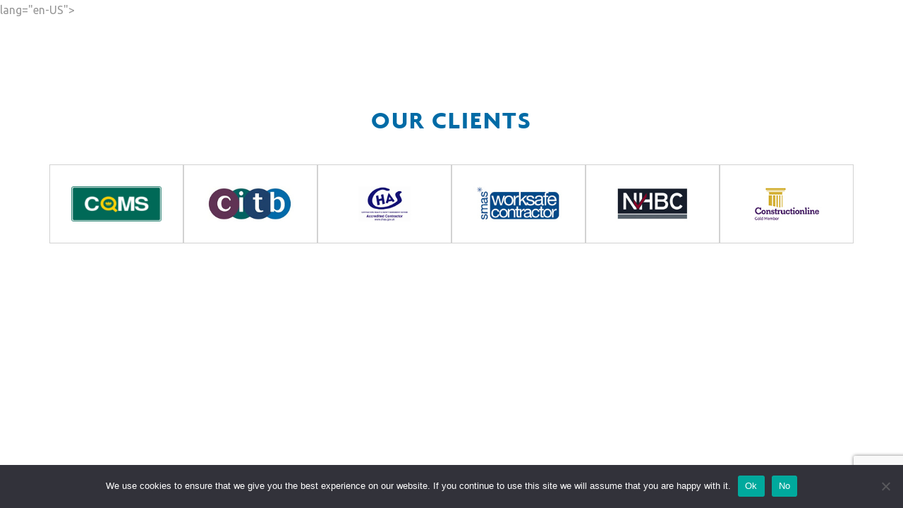

--- FILE ---
content_type: text/html; charset=UTF-8
request_url: https://westpoint-construction.co.uk/kc-section/brands-home5/
body_size: 15215
content:
lang="en-US">
<head>
<meta name='robots' content='index, follow, max-image-preview:large, max-snippet:-1, max-video-preview:-1' />

	<!-- This site is optimized with the Yoast SEO plugin v26.7 - https://yoast.com/wordpress/plugins/seo/ -->
	<title>Brands home5 | WESTPOINT CONSTRUCTION</title>
	<link rel="canonical" href="https://westpoint-construction.co.uk/kc-section/brands-home5/" />
	<meta property="og:locale" content="en_US" />
	<meta property="og:type" content="article" />
	<meta property="og:title" content="Brands home5 | WESTPOINT CONSTRUCTION" />
	<meta property="og:url" content="https://westpoint-construction.co.uk/kc-section/brands-home5/" />
	<meta property="og:site_name" content="WESTPOINT CONSTRUCTION" />
	<meta name="twitter:card" content="summary_large_image" />
	<script type="application/ld+json" class="yoast-schema-graph">{"@context":"https://schema.org","@graph":[{"@type":"WebPage","@id":"https://westpoint-construction.co.uk/kc-section/brands-home5/","url":"https://westpoint-construction.co.uk/kc-section/brands-home5/","name":"Brands home5 | WESTPOINT CONSTRUCTION","isPartOf":{"@id":"https://westpoint-construction.co.uk/#website"},"datePublished":"2017-01-02T06:54:57+00:00","breadcrumb":{"@id":"https://westpoint-construction.co.uk/kc-section/brands-home5/#breadcrumb"},"inLanguage":"en-US","potentialAction":[{"@type":"ReadAction","target":["https://westpoint-construction.co.uk/kc-section/brands-home5/"]}]},{"@type":"BreadcrumbList","@id":"https://westpoint-construction.co.uk/kc-section/brands-home5/#breadcrumb","itemListElement":[{"@type":"ListItem","position":1,"name":"Home","item":"https://westpoint-construction.co.uk/"},{"@type":"ListItem","position":2,"name":"Brands home5"}]},{"@type":"WebSite","@id":"https://westpoint-construction.co.uk/#website","url":"https://westpoint-construction.co.uk/","name":"WESTPOINT CONSTRUCTION","description":"Innovative Groundworks Solutions","publisher":{"@id":"https://westpoint-construction.co.uk/#organization"},"potentialAction":[{"@type":"SearchAction","target":{"@type":"EntryPoint","urlTemplate":"https://westpoint-construction.co.uk/?s={search_term_string}"},"query-input":{"@type":"PropertyValueSpecification","valueRequired":true,"valueName":"search_term_string"}}],"inLanguage":"en-US"},{"@type":"Organization","@id":"https://westpoint-construction.co.uk/#organization","name":"Westpoint Construction","url":"https://westpoint-construction.co.uk/","logo":{"@type":"ImageObject","inLanguage":"en-US","@id":"https://westpoint-construction.co.uk/#/schema/logo/image/","url":"https://westpoint-construction.co.uk/wp-content/uploads/2017/06/wpc-logo.png","contentUrl":"https://westpoint-construction.co.uk/wp-content/uploads/2017/06/wpc-logo.png","width":200,"height":89,"caption":"Westpoint Construction"},"image":{"@id":"https://westpoint-construction.co.uk/#/schema/logo/image/"}}]}</script>
	<!-- / Yoast SEO plugin. -->


<link rel='dns-prefetch' href='//fonts.googleapis.com' />
<link rel="alternate" type="application/rss+xml" title="WESTPOINT CONSTRUCTION &raquo; Feed" href="https://westpoint-construction.co.uk/feed/" />
<link rel="alternate" type="application/rss+xml" title="WESTPOINT CONSTRUCTION &raquo; Comments Feed" href="https://westpoint-construction.co.uk/comments/feed/" />
<link rel="alternate" title="oEmbed (JSON)" type="application/json+oembed" href="https://westpoint-construction.co.uk/wp-json/oembed/1.0/embed?url=https%3A%2F%2Fwestpoint-construction.co.uk%2Fkc-section%2Fbrands-home5%2F" />
<link rel="alternate" title="oEmbed (XML)" type="text/xml+oembed" href="https://westpoint-construction.co.uk/wp-json/oembed/1.0/embed?url=https%3A%2F%2Fwestpoint-construction.co.uk%2Fkc-section%2Fbrands-home5%2F&#038;format=xml" />
<style id='wp-img-auto-sizes-contain-inline-css' type='text/css'>
img:is([sizes=auto i],[sizes^="auto," i]){contain-intrinsic-size:3000px 1500px}
/*# sourceURL=wp-img-auto-sizes-contain-inline-css */
</style>
<style id='wp-emoji-styles-inline-css' type='text/css'>

	img.wp-smiley, img.emoji {
		display: inline !important;
		border: none !important;
		box-shadow: none !important;
		height: 1em !important;
		width: 1em !important;
		margin: 0 0.07em !important;
		vertical-align: -0.1em !important;
		background: none !important;
		padding: 0 !important;
	}
/*# sourceURL=wp-emoji-styles-inline-css */
</style>
<style id='wp-block-library-inline-css' type='text/css'>
:root{--wp-block-synced-color:#7a00df;--wp-block-synced-color--rgb:122,0,223;--wp-bound-block-color:var(--wp-block-synced-color);--wp-editor-canvas-background:#ddd;--wp-admin-theme-color:#007cba;--wp-admin-theme-color--rgb:0,124,186;--wp-admin-theme-color-darker-10:#006ba1;--wp-admin-theme-color-darker-10--rgb:0,107,160.5;--wp-admin-theme-color-darker-20:#005a87;--wp-admin-theme-color-darker-20--rgb:0,90,135;--wp-admin-border-width-focus:2px}@media (min-resolution:192dpi){:root{--wp-admin-border-width-focus:1.5px}}.wp-element-button{cursor:pointer}:root .has-very-light-gray-background-color{background-color:#eee}:root .has-very-dark-gray-background-color{background-color:#313131}:root .has-very-light-gray-color{color:#eee}:root .has-very-dark-gray-color{color:#313131}:root .has-vivid-green-cyan-to-vivid-cyan-blue-gradient-background{background:linear-gradient(135deg,#00d084,#0693e3)}:root .has-purple-crush-gradient-background{background:linear-gradient(135deg,#34e2e4,#4721fb 50%,#ab1dfe)}:root .has-hazy-dawn-gradient-background{background:linear-gradient(135deg,#faaca8,#dad0ec)}:root .has-subdued-olive-gradient-background{background:linear-gradient(135deg,#fafae1,#67a671)}:root .has-atomic-cream-gradient-background{background:linear-gradient(135deg,#fdd79a,#004a59)}:root .has-nightshade-gradient-background{background:linear-gradient(135deg,#330968,#31cdcf)}:root .has-midnight-gradient-background{background:linear-gradient(135deg,#020381,#2874fc)}:root{--wp--preset--font-size--normal:16px;--wp--preset--font-size--huge:42px}.has-regular-font-size{font-size:1em}.has-larger-font-size{font-size:2.625em}.has-normal-font-size{font-size:var(--wp--preset--font-size--normal)}.has-huge-font-size{font-size:var(--wp--preset--font-size--huge)}.has-text-align-center{text-align:center}.has-text-align-left{text-align:left}.has-text-align-right{text-align:right}.has-fit-text{white-space:nowrap!important}#end-resizable-editor-section{display:none}.aligncenter{clear:both}.items-justified-left{justify-content:flex-start}.items-justified-center{justify-content:center}.items-justified-right{justify-content:flex-end}.items-justified-space-between{justify-content:space-between}.screen-reader-text{border:0;clip-path:inset(50%);height:1px;margin:-1px;overflow:hidden;padding:0;position:absolute;width:1px;word-wrap:normal!important}.screen-reader-text:focus{background-color:#ddd;clip-path:none;color:#444;display:block;font-size:1em;height:auto;left:5px;line-height:normal;padding:15px 23px 14px;text-decoration:none;top:5px;width:auto;z-index:100000}html :where(.has-border-color){border-style:solid}html :where([style*=border-top-color]){border-top-style:solid}html :where([style*=border-right-color]){border-right-style:solid}html :where([style*=border-bottom-color]){border-bottom-style:solid}html :where([style*=border-left-color]){border-left-style:solid}html :where([style*=border-width]){border-style:solid}html :where([style*=border-top-width]){border-top-style:solid}html :where([style*=border-right-width]){border-right-style:solid}html :where([style*=border-bottom-width]){border-bottom-style:solid}html :where([style*=border-left-width]){border-left-style:solid}html :where(img[class*=wp-image-]){height:auto;max-width:100%}:where(figure){margin:0 0 1em}html :where(.is-position-sticky){--wp-admin--admin-bar--position-offset:var(--wp-admin--admin-bar--height,0px)}@media screen and (max-width:600px){html :where(.is-position-sticky){--wp-admin--admin-bar--position-offset:0px}}

/*# sourceURL=wp-block-library-inline-css */
</style><style id='global-styles-inline-css' type='text/css'>
:root{--wp--preset--aspect-ratio--square: 1;--wp--preset--aspect-ratio--4-3: 4/3;--wp--preset--aspect-ratio--3-4: 3/4;--wp--preset--aspect-ratio--3-2: 3/2;--wp--preset--aspect-ratio--2-3: 2/3;--wp--preset--aspect-ratio--16-9: 16/9;--wp--preset--aspect-ratio--9-16: 9/16;--wp--preset--color--black: #000000;--wp--preset--color--cyan-bluish-gray: #abb8c3;--wp--preset--color--white: #ffffff;--wp--preset--color--pale-pink: #f78da7;--wp--preset--color--vivid-red: #cf2e2e;--wp--preset--color--luminous-vivid-orange: #ff6900;--wp--preset--color--luminous-vivid-amber: #fcb900;--wp--preset--color--light-green-cyan: #7bdcb5;--wp--preset--color--vivid-green-cyan: #00d084;--wp--preset--color--pale-cyan-blue: #8ed1fc;--wp--preset--color--vivid-cyan-blue: #0693e3;--wp--preset--color--vivid-purple: #9b51e0;--wp--preset--gradient--vivid-cyan-blue-to-vivid-purple: linear-gradient(135deg,rgb(6,147,227) 0%,rgb(155,81,224) 100%);--wp--preset--gradient--light-green-cyan-to-vivid-green-cyan: linear-gradient(135deg,rgb(122,220,180) 0%,rgb(0,208,130) 100%);--wp--preset--gradient--luminous-vivid-amber-to-luminous-vivid-orange: linear-gradient(135deg,rgb(252,185,0) 0%,rgb(255,105,0) 100%);--wp--preset--gradient--luminous-vivid-orange-to-vivid-red: linear-gradient(135deg,rgb(255,105,0) 0%,rgb(207,46,46) 100%);--wp--preset--gradient--very-light-gray-to-cyan-bluish-gray: linear-gradient(135deg,rgb(238,238,238) 0%,rgb(169,184,195) 100%);--wp--preset--gradient--cool-to-warm-spectrum: linear-gradient(135deg,rgb(74,234,220) 0%,rgb(151,120,209) 20%,rgb(207,42,186) 40%,rgb(238,44,130) 60%,rgb(251,105,98) 80%,rgb(254,248,76) 100%);--wp--preset--gradient--blush-light-purple: linear-gradient(135deg,rgb(255,206,236) 0%,rgb(152,150,240) 100%);--wp--preset--gradient--blush-bordeaux: linear-gradient(135deg,rgb(254,205,165) 0%,rgb(254,45,45) 50%,rgb(107,0,62) 100%);--wp--preset--gradient--luminous-dusk: linear-gradient(135deg,rgb(255,203,112) 0%,rgb(199,81,192) 50%,rgb(65,88,208) 100%);--wp--preset--gradient--pale-ocean: linear-gradient(135deg,rgb(255,245,203) 0%,rgb(182,227,212) 50%,rgb(51,167,181) 100%);--wp--preset--gradient--electric-grass: linear-gradient(135deg,rgb(202,248,128) 0%,rgb(113,206,126) 100%);--wp--preset--gradient--midnight: linear-gradient(135deg,rgb(2,3,129) 0%,rgb(40,116,252) 100%);--wp--preset--font-size--small: 13px;--wp--preset--font-size--medium: 20px;--wp--preset--font-size--large: 36px;--wp--preset--font-size--x-large: 42px;--wp--preset--spacing--20: 0.44rem;--wp--preset--spacing--30: 0.67rem;--wp--preset--spacing--40: 1rem;--wp--preset--spacing--50: 1.5rem;--wp--preset--spacing--60: 2.25rem;--wp--preset--spacing--70: 3.38rem;--wp--preset--spacing--80: 5.06rem;--wp--preset--shadow--natural: 6px 6px 9px rgba(0, 0, 0, 0.2);--wp--preset--shadow--deep: 12px 12px 50px rgba(0, 0, 0, 0.4);--wp--preset--shadow--sharp: 6px 6px 0px rgba(0, 0, 0, 0.2);--wp--preset--shadow--outlined: 6px 6px 0px -3px rgb(255, 255, 255), 6px 6px rgb(0, 0, 0);--wp--preset--shadow--crisp: 6px 6px 0px rgb(0, 0, 0);}:where(.is-layout-flex){gap: 0.5em;}:where(.is-layout-grid){gap: 0.5em;}body .is-layout-flex{display: flex;}.is-layout-flex{flex-wrap: wrap;align-items: center;}.is-layout-flex > :is(*, div){margin: 0;}body .is-layout-grid{display: grid;}.is-layout-grid > :is(*, div){margin: 0;}:where(.wp-block-columns.is-layout-flex){gap: 2em;}:where(.wp-block-columns.is-layout-grid){gap: 2em;}:where(.wp-block-post-template.is-layout-flex){gap: 1.25em;}:where(.wp-block-post-template.is-layout-grid){gap: 1.25em;}.has-black-color{color: var(--wp--preset--color--black) !important;}.has-cyan-bluish-gray-color{color: var(--wp--preset--color--cyan-bluish-gray) !important;}.has-white-color{color: var(--wp--preset--color--white) !important;}.has-pale-pink-color{color: var(--wp--preset--color--pale-pink) !important;}.has-vivid-red-color{color: var(--wp--preset--color--vivid-red) !important;}.has-luminous-vivid-orange-color{color: var(--wp--preset--color--luminous-vivid-orange) !important;}.has-luminous-vivid-amber-color{color: var(--wp--preset--color--luminous-vivid-amber) !important;}.has-light-green-cyan-color{color: var(--wp--preset--color--light-green-cyan) !important;}.has-vivid-green-cyan-color{color: var(--wp--preset--color--vivid-green-cyan) !important;}.has-pale-cyan-blue-color{color: var(--wp--preset--color--pale-cyan-blue) !important;}.has-vivid-cyan-blue-color{color: var(--wp--preset--color--vivid-cyan-blue) !important;}.has-vivid-purple-color{color: var(--wp--preset--color--vivid-purple) !important;}.has-black-background-color{background-color: var(--wp--preset--color--black) !important;}.has-cyan-bluish-gray-background-color{background-color: var(--wp--preset--color--cyan-bluish-gray) !important;}.has-white-background-color{background-color: var(--wp--preset--color--white) !important;}.has-pale-pink-background-color{background-color: var(--wp--preset--color--pale-pink) !important;}.has-vivid-red-background-color{background-color: var(--wp--preset--color--vivid-red) !important;}.has-luminous-vivid-orange-background-color{background-color: var(--wp--preset--color--luminous-vivid-orange) !important;}.has-luminous-vivid-amber-background-color{background-color: var(--wp--preset--color--luminous-vivid-amber) !important;}.has-light-green-cyan-background-color{background-color: var(--wp--preset--color--light-green-cyan) !important;}.has-vivid-green-cyan-background-color{background-color: var(--wp--preset--color--vivid-green-cyan) !important;}.has-pale-cyan-blue-background-color{background-color: var(--wp--preset--color--pale-cyan-blue) !important;}.has-vivid-cyan-blue-background-color{background-color: var(--wp--preset--color--vivid-cyan-blue) !important;}.has-vivid-purple-background-color{background-color: var(--wp--preset--color--vivid-purple) !important;}.has-black-border-color{border-color: var(--wp--preset--color--black) !important;}.has-cyan-bluish-gray-border-color{border-color: var(--wp--preset--color--cyan-bluish-gray) !important;}.has-white-border-color{border-color: var(--wp--preset--color--white) !important;}.has-pale-pink-border-color{border-color: var(--wp--preset--color--pale-pink) !important;}.has-vivid-red-border-color{border-color: var(--wp--preset--color--vivid-red) !important;}.has-luminous-vivid-orange-border-color{border-color: var(--wp--preset--color--luminous-vivid-orange) !important;}.has-luminous-vivid-amber-border-color{border-color: var(--wp--preset--color--luminous-vivid-amber) !important;}.has-light-green-cyan-border-color{border-color: var(--wp--preset--color--light-green-cyan) !important;}.has-vivid-green-cyan-border-color{border-color: var(--wp--preset--color--vivid-green-cyan) !important;}.has-pale-cyan-blue-border-color{border-color: var(--wp--preset--color--pale-cyan-blue) !important;}.has-vivid-cyan-blue-border-color{border-color: var(--wp--preset--color--vivid-cyan-blue) !important;}.has-vivid-purple-border-color{border-color: var(--wp--preset--color--vivid-purple) !important;}.has-vivid-cyan-blue-to-vivid-purple-gradient-background{background: var(--wp--preset--gradient--vivid-cyan-blue-to-vivid-purple) !important;}.has-light-green-cyan-to-vivid-green-cyan-gradient-background{background: var(--wp--preset--gradient--light-green-cyan-to-vivid-green-cyan) !important;}.has-luminous-vivid-amber-to-luminous-vivid-orange-gradient-background{background: var(--wp--preset--gradient--luminous-vivid-amber-to-luminous-vivid-orange) !important;}.has-luminous-vivid-orange-to-vivid-red-gradient-background{background: var(--wp--preset--gradient--luminous-vivid-orange-to-vivid-red) !important;}.has-very-light-gray-to-cyan-bluish-gray-gradient-background{background: var(--wp--preset--gradient--very-light-gray-to-cyan-bluish-gray) !important;}.has-cool-to-warm-spectrum-gradient-background{background: var(--wp--preset--gradient--cool-to-warm-spectrum) !important;}.has-blush-light-purple-gradient-background{background: var(--wp--preset--gradient--blush-light-purple) !important;}.has-blush-bordeaux-gradient-background{background: var(--wp--preset--gradient--blush-bordeaux) !important;}.has-luminous-dusk-gradient-background{background: var(--wp--preset--gradient--luminous-dusk) !important;}.has-pale-ocean-gradient-background{background: var(--wp--preset--gradient--pale-ocean) !important;}.has-electric-grass-gradient-background{background: var(--wp--preset--gradient--electric-grass) !important;}.has-midnight-gradient-background{background: var(--wp--preset--gradient--midnight) !important;}.has-small-font-size{font-size: var(--wp--preset--font-size--small) !important;}.has-medium-font-size{font-size: var(--wp--preset--font-size--medium) !important;}.has-large-font-size{font-size: var(--wp--preset--font-size--large) !important;}.has-x-large-font-size{font-size: var(--wp--preset--font-size--x-large) !important;}
/*# sourceURL=global-styles-inline-css */
</style>

<style id='classic-theme-styles-inline-css' type='text/css'>
/*! This file is auto-generated */
.wp-block-button__link{color:#fff;background-color:#32373c;border-radius:9999px;box-shadow:none;text-decoration:none;padding:calc(.667em + 2px) calc(1.333em + 2px);font-size:1.125em}.wp-block-file__button{background:#32373c;color:#fff;text-decoration:none}
/*# sourceURL=/wp-includes/css/classic-themes.min.css */
</style>
<link rel='stylesheet' id='contact-form-7-css' href='https://westpoint-construction.co.uk/wp-content/plugins/contact-form-7/includes/css/styles.css?ver=6.1.4' type='text/css' media='all' />
<link rel='stylesheet' id='cookie-notice-front-css' href='https://westpoint-construction.co.uk/wp-content/plugins/cookie-notice/css/front.min.css?ver=2.5.11' type='text/css' media='all' />
<link rel='stylesheet' id='construction-open-sans-css' href='https://fonts.googleapis.com/css?family=Ubuntu:300,400,500,700|Roboto:400,100,300,500,700,900|Oswald:300&#038;subset=latin%2Clatin-ext' type='text/css' media='all' />
<link rel='stylesheet' id='construction-fa-css' href='https://westpoint-construction.co.uk/wp-content/themes/construction/css/font-awesome.min.css?ver=3.0.3' type='text/css' media='all' />
<link rel='stylesheet' id='construction-style-css' href='https://westpoint-construction.co.uk/wp-content/themes/construction/css/style.css?ver=c49878e461563d2da7f7d082400b19a7' type='text/css' media='all' />
<link rel='stylesheet' id='datetimepicker-css-css' href='https://westpoint-construction.co.uk/wp-content/themes/construction/css/jquery.datetimepicker.css?ver=c49878e461563d2da7f7d082400b19a7' type='text/css' media='all' />
<link rel='stylesheet' id='prettyPhoto-css' href='https://westpoint-construction.co.uk/wp-content/themes/construction/css/prettyPhoto.css?ver=c49878e461563d2da7f7d082400b19a7' type='text/css' media='all' />
<link rel='stylesheet' id='construction_child_css-css' href='https://westpoint-construction.co.uk/wp-content/themes/construction-child/style.css?ver=c49878e461563d2da7f7d082400b19a7' type='text/css' media='all' />
<link rel='stylesheet' id='kc-general-css' href='https://westpoint-construction.co.uk/wp-content/plugins/kingcomposer/assets/frontend/css/kingcomposer.min.css?ver=2.9.6' type='text/css' media='all' />
<link rel='stylesheet' id='kc-animate-css' href='https://westpoint-construction.co.uk/wp-content/plugins/kingcomposer/assets/css/animate.css?ver=2.9.6' type='text/css' media='all' />
<link rel='stylesheet' id='kc-icon-1-css' href='https://westpoint-construction.co.uk/wp-content/plugins/kingcomposer/assets/css/icons.css?ver=2.9.6' type='text/css' media='all' />
<script type="text/javascript" id="cookie-notice-front-js-before">
/* <![CDATA[ */
var cnArgs = {"ajaxUrl":"https:\/\/westpoint-construction.co.uk\/wp-admin\/admin-ajax.php","nonce":"7961fa4ba9","hideEffect":"fade","position":"bottom","onScroll":false,"onScrollOffset":100,"onClick":false,"cookieName":"cookie_notice_accepted","cookieTime":2592000,"cookieTimeRejected":2592000,"globalCookie":false,"redirection":false,"cache":true,"revokeCookies":false,"revokeCookiesOpt":"automatic"};

//# sourceURL=cookie-notice-front-js-before
/* ]]> */
</script>
<script type="text/javascript" src="https://westpoint-construction.co.uk/wp-content/plugins/cookie-notice/js/front.min.js?ver=2.5.11" id="cookie-notice-front-js"></script>
<script type="text/javascript" src="https://westpoint-construction.co.uk/wp-includes/js/jquery/jquery.min.js?ver=3.7.1" id="jquery-core-js"></script>
<script type="text/javascript" src="https://westpoint-construction.co.uk/wp-includes/js/jquery/jquery-migrate.min.js?ver=3.4.1" id="jquery-migrate-js"></script>
<script type="text/javascript" src="https://westpoint-construction.co.uk/wp-content/themes/construction-child/assets/js/custom_script.js?ver=c49878e461563d2da7f7d082400b19a7" id="custom-script-js"></script>
<script type="text/javascript" src="https://westpoint-construction.co.uk/wp-content/themes/construction/js/bootstrap.min.js?ver=20130402" id="bootstrap-min-js"></script>
<script type="text/javascript" src="https://westpoint-construction.co.uk/wp-content/themes/construction/js/jquery.prettyPhoto.js?ver=c49878e461563d2da7f7d082400b19a7" id="prettyphoto-js-js"></script>
<link rel="https://api.w.org/" href="https://westpoint-construction.co.uk/wp-json/" /><script type="text/javascript">var kc_script_data={ajax_url:"https://westpoint-construction.co.uk/wp-admin/admin-ajax.php"}</script>    <style type="text/css" id="construction-header-css">
        
        
        
        
        
        
        
        
        
        
                    #opal-footer{
                background:#ffffff;
            }
        
        
        
        
        
        
        
        
        
        
        
        
        
        
        
        
        
        
        
        
    </style>
                    <style type="text/css" id="construction_maincolor_primary_color-header-css">
            
  a:focus,a:hover,.text-primary,.btn-primary .badge,.btn-link:focus,.btn-link:hover,.nav-tabs>li.active>a,.nav-tabs>li.active>a:focus,.nav-tabs>li.active>a:hover,.breadcrumb>li+li:before,.pagination>li>a:focus,.pagination>li>a:hover,.pagination>li>span:focus,.pagination>li>span:hover,.pagination>li>a.current,.pagination>li>span.current,a.label:focus,a.label:hover,.panel-primary>.panel-heading .badge,.opal-topbar a:hover,.opal-topbar ul.sub-menu>li>a:hover,.btn-search:focus,.btn-search:hover,.search-box-wrapper .search-focus:hover,#opal-breadscrumb .breadcrumb>*,#opal-breadscrumb .breadcrumb a,.opal-footer ul.menu>li>a:hover,.widget_archive a:before,.widget_categories a:before,.widget_layered_nav a:before,.widget_pages a:before,.widget_recent_comments a:first-child:before,.widget_recent_entries a:before,.widget.widget_categories ul li a:hover,.widget.widget_layered_nav_filters ul li a:hover,.widget.widget_layered_nav ul li a:hover,.widget.widget_pages ul li a:hover,.widget_nav_menu ul li a:hover,.widget_recent_comments .comment-author-link,.widget_recent_entries .comment-author-link,.sidebar .widget_nav_menu ul.menu>li.active a,.widget_wpopal_recent_post .post-stick-layout .item-post.media .post-date,.widget_calendar tbody a,.widget_calendar #today,.widget-video .popup-video a:hover,.widget-download-link-wrapper .widget-download-icon,.widget-download-link-wrapper .widget-download-title a:hover,.menu-menu-sidebar-container>ul>li.active a,.menu-menu-sidebar-container>ul>li:hover a,.opalservice-categories>ul>li.active a,.opalservice-categories>ul>li:hover a,.opaljob-brochures-files li:before,.working-time li:before,.navbar-mega .navbar-nav>.open>a,.navbar-mega .navbar-nav li.active>a,.navbar-mega .navbar-nav li.open>a,.navbar-mega .navbar-nav li a:active,.navbar-mega .navbar-nav li a:focus,.navbar-mega .navbar-nav li a:hover,.navbar-mega .navbar-nav>li>a:focus,.navbar-mega .navbar-nav>li>a:hover,.navbar-mega .navbar-nav>li>a:focus .caret,.navbar-mega .navbar-nav>li>a:hover .caret,.navbar-mega .navbar-nav>.active>a,.widget_wpopal_menu_vertical .navbar-nav>li:focus>a,.widget_wpopal_menu_vertical .navbar-nav>li:focus>a .caret:before,.widget_wpopal_menu_vertical .navbar-nav>li:focus>a:before,.widget_wpopal_menu_vertical .navbar-nav>li:hover>a,.widget_wpopal_menu_vertical .navbar-nav>li:hover>a .caret:before,.widget_wpopal_menu_vertical .navbar-nav>li:hover>a:before,.widget_wpopal_menu_vertical .navbar-nav li a:focus,.widget_wpopal_menu_vertical .navbar-nav li a:hover,.widget_wpopal_menu_vertical .navbar-nav li .dropdown-menu .widget-title,.widget_wpopal_menu_vertical .navbar-nav li:focus>a,.widget_wpopal_menu_vertical .navbar-nav li:focus>a .caret:before,.widget_wpopal_menu_vertical .navbar-nav li:hover>a,.widget_wpopal_menu_vertical .navbar-nav li:hover>a .caret:before,.widget_wpopal_menu_vertical .widget_nav_menu ul li a:hover,.sidebar .opal-search .btn-search:hover,.sidebar .opal-search .btn-search input:hover,.entry-content .edit-link a,.tag-links a:hover,.entry-meta .author a,.entry-category a,article[class*=post] .post-content span a,article[class*=post] .post-content a,article[class*=post]>.image a.icon .fa:hover,article[class*=post] .readmore,.comments .comment-author,.comments a,.single-portfolio .format-infomation .single-body .portfolio-info a:hover,.ih-item .info h3 a:hover,.element-block-heading .sub-heading,.element-steps .steps-number,.btn-light:hover,.btn-outline.btn-primary,.btn-inverse.btn-primary:hover,.heading-v5:before,.heading-v6:after,.heading-v6:before,.team-v1 .team-name a,.team-v2 .team-socials a:hover,.items-team .team-title a,.testimonial-collection .testimonials-position a,.testimonial-collection .style-v2 .btn.btn-outline:hover,.testimonial-collection .style-v3 .btn.btn-outline:hover,.bo-social-icons [class^=bo-social-]:hover,ul.list.list-v1 li:hover a,.pricing .plan-figure,.pricing .inverse .badge,.blogv1 a:hover,.feature-box .fbox-img,.feature-box-v1 .fbox-icon,.nav-tabs.categories_filter>li>a:focus,.nav-tabs.categories_filter>li>a:hover,.nav-tabs.portfolio_filter>li>a:focus,.nav-tabs.portfolio_filter>li>a:hover,.nav-tabs.categories_filter>li.active>a,.nav-tabs.portfolio_filter>li.active>a,.kc-pie-chart-wrapper .pie_chart_text h3,.kc-title-wrap,.kc_button.btn-light:hover,.kc_button.btn-link:hover,.kc_button.btn-primary .badge,.kc_button.btn-outline.btn-primary,.kc_button.btn-inverse.btn-primary:hover,.kc_counter_box i.element-icon,.kc-feature-boxes .content-title,.kc-team .content-subtitle,.kc-call-to-action.kc-cta-2 .kc-cta-button a:hover,.kc-image-hover-effects.kc-img-effects-2 .overlay-effects .content-desc,body.header-absolute.header-v1 .navbar-mega .navbar-nav>li.active>a,body.header-absolute.header-v1 .navbar-mega .navbar-nav>li>a:focus,body.header-absolute.header-v1 .navbar-mega .navbar-nav>li>a:hover,body.header-absolute.header-v1 .btn-link:focus,body.header-absolute.header-v1 .btn-link:hover,a:focus,a:hover,.text-primary,.btn-primary .badge,.btn-link:focus,.btn-link:hover,.nav-tabs>li.active>a,.nav-tabs>li.active>a:focus,.nav-tabs>li.active>a:hover,.breadcrumb>li+li:before,.pagination>li>a:focus,.pagination>li>a:hover,.pagination>li>span:focus,.pagination>li>span:hover,.pagination>li>a.current,.pagination>li>span.current,a.label:focus,a.label:hover,.panel-primary>.panel-heading .badge,.opal-topbar a:hover,.opal-topbar ul.sub-menu>li>a:hover,.btn-search:focus,.btn-search:hover,.search-box-wrapper .search-focus:hover,#opal-breadscrumb .breadcrumb>*,#opal-breadscrumb .breadcrumb a,.opal-footer ul.menu>li>a:hover,.widget_archive a:before,.widget_categories a:before,.widget_layered_nav a:before,.widget_pages a:before,.widget_recent_comments a:first-child:before,.widget_recent_entries a:before,.widget.widget_categories ul li a:hover,.widget.widget_layered_nav_filters ul li a:hover,.widget.widget_layered_nav ul li a:hover,.widget.widget_pages ul li a:hover,.widget_nav_menu ul li a:hover,.widget_recent_comments .comment-author-link,.widget_recent_entries .comment-author-link,.sidebar .widget_nav_menu ul.menu>li.active a,.widget_wpopal_recent_post .post-stick-layout .item-post.media .post-date,.widget_calendar tbody a,.widget_calendar #today,.widget-video .popup-video a:hover,.widget-download-link-wrapper .widget-download-icon,.widget-download-link-wrapper .widget-download-title a:hover,.menu-menu-sidebar-container>ul>li.active a,.menu-menu-sidebar-container>ul>li:hover a,.opalservice-categories>ul>li.active a,.opalservice-categories>ul>li:hover a,.opaljob-brochures-files li:before,.working-time li:before,.navbar-mega .navbar-nav>.open>a,.navbar-mega .navbar-nav li.active>a,.navbar-mega .navbar-nav li.open>a,.navbar-mega .navbar-nav li a:active,.navbar-mega .navbar-nav li a:focus,.navbar-mega .navbar-nav li a:hover,.navbar-mega .navbar-nav>li>a:focus,.navbar-mega .navbar-nav>li>a:hover,.navbar-mega .navbar-nav>li>a:focus .caret,.navbar-mega .navbar-nav>li>a:hover .caret,.navbar-mega .navbar-nav>.active>a,.widget_wpopal_menu_vertical .navbar-nav>li:focus>a,.widget_wpopal_menu_vertical .navbar-nav>li:focus>a .caret:before,.widget_wpopal_menu_vertical .navbar-nav>li:focus>a:before,.widget_wpopal_menu_vertical .navbar-nav>li:hover>a,.widget_wpopal_menu_vertical .navbar-nav>li:hover>a .caret:before,.widget_wpopal_menu_vertical .navbar-nav>li:hover>a:before,.widget_wpopal_menu_vertical .navbar-nav li a:focus,.widget_wpopal_menu_vertical .navbar-nav li a:hover,.widget_wpopal_menu_vertical .navbar-nav li .dropdown-menu .widget-title,.widget_wpopal_menu_vertical .navbar-nav li:focus>a,.widget_wpopal_menu_vertical .navbar-nav li:focus>a .caret:before,.widget_wpopal_menu_vertical .navbar-nav li:hover>a,.widget_wpopal_menu_vertical .navbar-nav li:hover>a .caret:before,.widget_wpopal_menu_vertical .widget_nav_menu ul li a:hover,.btn-offcanvas:hover,.offcanvas-showright .showright .fa,.navbar-offcanvas ul#main-menu-offcanvas li.active>a,.sidebar .opal-search .btn-search:hover,.sidebar .opal-search .btn-search input:hover,.entry-content .edit-link a,.tag-links a:hover,.entry-meta .author a,.entry-category a,article[class*=post] .post-content span a,article[class*=post] .post-content a,article[class*=post]>.image a.icon .fa:hover,article[class*=post] .readmore,.comments .comment-author,.comments a,.single-portfolio .format-infomation .single-body .portfolio-info a:hover,.ih-item .info h3 a:hover,.element-block-heading .sub-heading,.element-steps .steps-number,.btn-light:hover,.btn-outline.btn-primary,.btn-inverse.btn-primary:hover,.heading-v5:before,.heading-v6:after,.heading-v6:before,.team-v1 .team-name a,.team-v2 .team-socials a:hover,.items-team .team-title a,.testimonial-collection .testimonials-position a,.testimonial-collection .style-v2 .btn.btn-outline:hover,.testimonial-collection .style-v3 .btn.btn-outline:hover,.bo-social-icons [class^=bo-social-]:hover,ul.list.list-v1 li:hover a,.pricing .plan-figure,.pricing .inverse .badge,.blogv1 a:hover,.feature-box .fbox-img,.feature-box-v1 .fbox-icon,.nav-tabs.categories_filter>li>a:focus,.nav-tabs.categories_filter>li>a:hover,.nav-tabs.portfolio_filter>li>a:focus,.nav-tabs.portfolio_filter>li>a:hover,.nav-tabs.categories_filter>li.active>a,.nav-tabs.portfolio_filter>li.active>a,.kc-pie-chart-wrapper .pie_chart_text h3,.kc-title-wrap,.kc_button.btn-light:hover,.kc_button.btn-link:hover,.kc_button.btn-primary .badge,.kc_button.btn-outline.btn-primary,.kc_button.btn-inverse.btn-primary:hover,.kc_counter_box i.element-icon,.kc-feature-boxes .content-title,.kc-team .content-subtitle,.kc-call-to-action.kc-cta-2 .kc-cta-button a:hover,.kc-image-hover-effects.kc-img-effects-2 .overlay-effects .content-desc,.service-categories,.service-tabs .service-subtitle,.service-tabs_v2.service-style_v2 .nav-tabs>li.active>a,.service-tabs_v2.service-style_v2 .nav-tabs>li:hover>a,.service-grid_v5 .service-box-icon,body.header-absolute.header-v1 .navbar-mega .navbar-nav>li.active>a,body.header-absolute.header-v1 .navbar-mega .navbar-nav>li>a:focus,body.header-absolute.header-v1 .navbar-mega .navbar-nav>li>a:hover,body.header-absolute.header-v1 .btn-link:focus,body.header-absolute.header-v1 .btn-link:hover,.woocommerce ul.product_list_widget li .amount,.woocommerce ul.product_list_widget li del,.woocommerce ul.product_list_widget li ins,.woo-deals .countdown-times>div>b,ul.product-categories li .closed:hover,ul.product-categories li .opened:hover,ul.product-categories li a:hover,ul.product-categories li.current-cat-parent>a,ul.product-categories li.current-cat>a,.opal-category-list #opal-accordion-categories .category-title a:hover,.cart_list .cart-item .amount,.cart_list .cart-main-content .remove:hover,.opal-topcart .name a:hover,.product-info p.stars a,.product-info .yith-wcwl-add-to-wishlist a:hover,.product-info .yith-wcwl-add-button a.add_to_wishlist:hover,.product-info .yith-wcwl-add-button a:hover,.product-info .yith-wcwl-wishlistaddedbrowse a.add_to_wishlist:hover,.product-info .yith-wcwl-wishlistaddedbrowse a:hover,.product-info .yith-wcwl-wishlistexistsbrowse a.add_to_wishlist:hover,.product-info .yith-wcwl-wishlistexistsbrowse a:hover,.product-info a.compare.button:hover,.product-info .yith-wcwl-wishlistaddedbrowse .feedback,.product-info .yith-wcwl-wishlistexistsbrowse .feedback,.star-rating span,.product-block p.stars a,.list .product-block .yith-wcwl-add-button a.add_to_wishlist:hover,.list .product-block .yith-wcwl-add-button a:hover,.list .product-block .yith-wcwl-wishlistaddedbrowse a.add_to_wishlist:hover,.list .product-block .yith-wcwl-wishlistaddedbrowse a:hover,.list .product-block .yith-wcwl-wishlistexistsbrowse a.add_to_wishlist:hover,.list .product-block .yith-wcwl-wishlistexistsbrowse a:hover,.products-list .product-block .yith-wcwl-add-button a.add_to_wishlist:hover,.products-list .product-block .yith-wcwl-add-button a:hover,.products-list .product-block .yith-wcwl-wishlistaddedbrowse a.add_to_wishlist:hover,.products-list .product-block .yith-wcwl-wishlistaddedbrowse a:hover,.products-list .product-block .yith-wcwl-wishlistexistsbrowse a.add_to_wishlist:hover,.products-list .product-block .yith-wcwl-wishlistexistsbrowse a:hover,.list .product-block a.compare.added,.list .product-block a.compare:hover,.list .product-block a.quickview.added,.list .product-block a.quickview:hover,.products-list .product-block a.compare.added,.products-list .product-block a.compare:hover,.products-list .product-block a.quickview.added,.products-list .product-block a.quickview:hover,.products-top-wrap .display-mode .btn.active,.products-top-wrap .display-mode .btn:hover,#opal-quickview-modal .btn-close:hover,#opal-quickview-modal .product-info .price,#opal-quickview-modal .product-info .add-cart>a,.woocommerce-error a.wc-forward.button .badge,.woocommerce-info a.wc-forward.button .badge,.woocommerce-message a.wc-forward.button .badge,.woocommerce #respond input#submit .badge,.woocommerce button.button .badge,.woocommerce input.button .badge,.woocommerce #respond input#submit.alt .badge,.woocommerce a.button.alt .badge,.woocommerce button.button.alt .badge,.woocommerce input.button.alt .badge{
                color:#b3ce36;
            }
            

blockquote,.blockquote-reverse,blockquote.pull-right,.form-control:focus,.btn-primary,.btn-primary.disabled,.btn-primary.disabled.active,.btn-primary.disabled.focus,.btn-primary.disabled:active,.btn-primary.disabled:focus,.btn-primary.disabled:hover,.btn-primary[disabled],.btn-primary[disabled].active,.btn-primary[disabled].focus,.btn-primary[disabled]:active,.btn-primary[disabled]:focus,.btn-primary[disabled]:hover,fieldset[disabled] .btn-primary,fieldset[disabled] .btn-primary.active,fieldset[disabled] .btn-primary.focus,fieldset[disabled] .btn-primary:active,fieldset[disabled] .btn-primary:focus,fieldset[disabled] .btn-primary:hover,.pagination>.active>a,.pagination>.active>a:focus,.pagination>.active>a:hover,.pagination>.active>span,.pagination>.active>span:focus,.pagination>.active>span:hover,.list-group-item.active,.list-group-item.active:focus,.list-group-item.active:hover,.panel-primary,.panel-primary>.panel-heading,.panel-primary>.panel-heading+.panel-collapse>.panel-body,.panel-primary>.panel-footer+.panel-collapse>.panel-body,.modal-content,.active-mobile .active-content,.brands-collection .item-brand:before,.brands-collection .item-brand:before,.brands-collection .item-brand:after,.brands-collection .item-brand:after,.widget-download-link-wrapper,.opaljob-brochures-files li,.navbar-mega .navbar-nav>li .dropdown-menu,.navbar-mega .text-label.text-featured:after,.notfound-page .searchform .btn-search,.heading-v2:before,.social .fa:hover,blockquote.blockquote-right,blockquote.blockquote-brd,.pricing:hover,.pricing .inverse,.pricing .inverse.disabled,.pricing .inverse.disabled.active,.pricing .inverse.disabled.focus,.pricing .inverse.disabled:active,.pricing .inverse.disabled:focus,.pricing .inverse.disabled:hover,.pricing .inverse[disabled],.pricing .inverse[disabled].active,.pricing .inverse[disabled].focus,.pricing .inverse[disabled]:active,.pricing .inverse[disabled]:focus,.pricing .inverse[disabled]:hover,fieldset[disabled] .pricing .inverse,fieldset[disabled] .pricing .inverse.active,fieldset[disabled] .pricing .inverse.focus,fieldset[disabled] .pricing .inverse:active,fieldset[disabled] .pricing .inverse:focus,fieldset[disabled] .pricing .inverse:hover,.pricing.featured-plan:after,.pricing.featured-plan:after,.kc_button.btn-primary,.kc_button.btn-primary.disabled,.kc_button.btn-primary.disabled.active,.kc_button.btn-primary.disabled.focus,.kc_button.btn-primary.disabled:active,.kc_button.btn-primary.disabled:focus,.kc_button.btn-primary.disabled:hover,.kc_button.btn-primary[disabled],.kc_button.btn-primary[disabled].active,.kc_button.btn-primary[disabled].focus,.kc_button.btn-primary[disabled]:active,.kc_button.btn-primary[disabled]:focus,.kc_button.btn-primary[disabled]:hover,fieldset[disabled] .kc_button.btn-primary,fieldset[disabled] .kc_button.btn-primary.active,fieldset[disabled] .kc_button.btn-primary.focus,fieldset[disabled] .kc_button.btn-primary:active,fieldset[disabled] .kc_button.btn-primary:focus,fieldset[disabled] .kc_button.btn-primary:hover,.kc-pricing-tables.kc-pricing-layout-2.featured .header-pricing:before,.kc-pricing-tables.kc-pricing-layout-2:hover .header-pricing:before,blockquote,.blockquote-reverse,blockquote.pull-right,.form-control:focus,.btn-primary,.btn-primary.disabled,.btn-primary.disabled.active,.btn-primary.disabled.focus,.btn-primary.disabled:active,.btn-primary.disabled:focus,.btn-primary.disabled:hover,.btn-primary[disabled],.btn-primary[disabled].active,.btn-primary[disabled].focus,.btn-primary[disabled]:active,.btn-primary[disabled]:focus,.btn-primary[disabled]:hover,fieldset[disabled] .btn-primary,fieldset[disabled] .btn-primary.active,fieldset[disabled] .btn-primary.focus,fieldset[disabled] .btn-primary:active,fieldset[disabled] .btn-primary:focus,fieldset[disabled] .btn-primary:hover,.pagination>.active>a,.pagination>.active>a:focus,.pagination>.active>a:hover,.pagination>.active>span,.pagination>.active>span:focus,.pagination>.active>span:hover,.list-group-item.active,.list-group-item.active:focus,.list-group-item.active:hover,.panel-primary,.panel-primary>.panel-heading,.panel-primary>.panel-heading+.panel-collapse>.panel-body,.panel-primary>.panel-footer+.panel-collapse>.panel-body,.modal-content,.active-mobile .active-content,.brands-collection .item-brand:before,.brands-collection .item-brand:before,.brands-collection .item-brand:after,.brands-collection .item-brand:after,.widget-download-link-wrapper,.opaljob-brochures-files li,.navbar-mega .navbar-nav>li .dropdown-menu,.navbar-mega .text-label.text-featured:after,.notfound-page .searchform .btn-search,.heading-v2:before,.social .fa:hover,blockquote.blockquote-right,blockquote.blockquote-brd,.pricing:hover,.pricing .inverse,.pricing .inverse.disabled,.pricing .inverse.disabled.active,.pricing .inverse.disabled.focus,.pricing .inverse.disabled:active,.pricing .inverse.disabled:focus,.pricing .inverse.disabled:hover,.pricing .inverse[disabled],.pricing .inverse[disabled].active,.pricing .inverse[disabled].focus,.pricing .inverse[disabled]:active,.pricing .inverse[disabled]:focus,.pricing .inverse[disabled]:hover,fieldset[disabled] .pricing .inverse,fieldset[disabled] .pricing .inverse.active,fieldset[disabled] .pricing .inverse.focus,fieldset[disabled] .pricing .inverse:active,fieldset[disabled] .pricing .inverse:focus,fieldset[disabled] .pricing .inverse:hover,.pricing.featured-plan:after,.pricing.featured-plan:after,.kc_button.btn-primary,.kc_button.btn-primary.disabled,.kc_button.btn-primary.disabled.active,.kc_button.btn-primary.disabled.focus,.kc_button.btn-primary.disabled:active,.kc_button.btn-primary.disabled:focus,.kc_button.btn-primary.disabled:hover,.kc_button.btn-primary[disabled],.kc_button.btn-primary[disabled].active,.kc_button.btn-primary[disabled].focus,.kc_button.btn-primary[disabled]:active,.kc_button.btn-primary[disabled]:focus,.kc_button.btn-primary[disabled]:hover,fieldset[disabled] .kc_button.btn-primary,fieldset[disabled] .kc_button.btn-primary.active,fieldset[disabled] .kc_button.btn-primary.focus,fieldset[disabled] .kc_button.btn-primary:active,fieldset[disabled] .kc_button.btn-primary:focus,fieldset[disabled] .kc_button.btn-primary:hover,.kc-pricing-tables.kc-pricing-layout-2.featured .header-pricing:before,.kc-pricing-tables.kc-pricing-layout-2:hover .header-pricing:before,.carousel-service .owl-carousel.owl-theme .owl-controls .owl-page.active span,.opal-topcart .dropdown-menu,.product-info .stock:before,.product-info .quantity input.qty:focus:focus,.product-info .cart .button.single_add_to_cart_button:hover,.products-top-wrap .display-mode .btn.active,.products-top-wrap .display-mode .btn:hover,#opal-quickview-modal .btn-close:hover,#opal-quickview-modal .product-info .add-cart>a,#opal-quickview-modal .carousel-indicators li,#opal-quickview-modal .carousel-indicators .active,.woocommerce-error a.wc-forward.button,.woocommerce-info a.wc-forward.button,.woocommerce-message a.wc-forward.button,.woocommerce-error a.wc-forward.button.disabled,.woocommerce-error a.wc-forward.button.disabled.active,.woocommerce-error a.wc-forward.button.disabled.focus,.woocommerce-error a.wc-forward.button.disabled:active,.woocommerce-error a.wc-forward.button.disabled:focus,.woocommerce-error a.wc-forward.button.disabled:hover,.woocommerce-error a.wc-forward.button[disabled],.woocommerce-error a.wc-forward.button[disabled].active,.woocommerce-error a.wc-forward.button[disabled].focus,.woocommerce-error a.wc-forward.button[disabled]:active,.woocommerce-error a.wc-forward.button[disabled]:focus,.woocommerce-error a.wc-forward.button[disabled]:hover,.woocommerce-info a.wc-forward.button.disabled,.woocommerce-info a.wc-forward.button.disabled.active,.woocommerce-info a.wc-forward.button.disabled.focus,.woocommerce-info a.wc-forward.button.disabled:active,.woocommerce-info a.wc-forward.button.disabled:focus,.woocommerce-info a.wc-forward.button.disabled:hover,.woocommerce-info a.wc-forward.button[disabled],.woocommerce-info a.wc-forward.button[disabled].active,.woocommerce-info a.wc-forward.button[disabled].focus,.woocommerce-info a.wc-forward.button[disabled]:active,.woocommerce-info a.wc-forward.button[disabled]:focus,.woocommerce-info a.wc-forward.button[disabled]:hover,.woocommerce-message a.wc-forward.button.disabled,.woocommerce-message a.wc-forward.button.disabled.active,.woocommerce-message a.wc-forward.button.disabled.focus,.woocommerce-message a.wc-forward.button.disabled:active,.woocommerce-message a.wc-forward.button.disabled:focus,.woocommerce-message a.wc-forward.button.disabled:hover,.woocommerce-message a.wc-forward.button[disabled],.woocommerce-message a.wc-forward.button[disabled].active,.woocommerce-message a.wc-forward.button[disabled].focus,.woocommerce-message a.wc-forward.button[disabled]:active,.woocommerce-message a.wc-forward.button[disabled]:focus,.woocommerce-message a.wc-forward.button[disabled]:hover,fieldset[disabled] .woocommerce-error a.wc-forward.button,fieldset[disabled] .woocommerce-error a.wc-forward.button.active,fieldset[disabled] .woocommerce-error a.wc-forward.button.focus,fieldset[disabled] .woocommerce-error a.wc-forward.button:active,fieldset[disabled] .woocommerce-error a.wc-forward.button:focus,fieldset[disabled] .woocommerce-error a.wc-forward.button:hover,fieldset[disabled] .woocommerce-info a.wc-forward.button,fieldset[disabled] .woocommerce-info a.wc-forward.button.active,fieldset[disabled] .woocommerce-info a.wc-forward.button.focus,fieldset[disabled] .woocommerce-info a.wc-forward.button:active,fieldset[disabled] .woocommerce-info a.wc-forward.button:focus,fieldset[disabled] .woocommerce-info a.wc-forward.button:hover,fieldset[disabled] .woocommerce-message a.wc-forward.button,fieldset[disabled] .woocommerce-message a.wc-forward.button.active,fieldset[disabled] .woocommerce-message a.wc-forward.button.focus,fieldset[disabled] .woocommerce-message a.wc-forward.button:active,fieldset[disabled] .woocommerce-message a.wc-forward.button:focus,fieldset[disabled] .woocommerce-message a.wc-forward.button:hover,.woocommerce #respond input#submit,.woocommerce button.button,.woocommerce input.button,.woocommerce #respond input#submit.disabled,.woocommerce #respond input#submit.disabled.active,.woocommerce #respond input#submit.disabled.focus,.woocommerce #respond input#submit.disabled:active,.woocommerce #respond input#submit.disabled:focus,.woocommerce #respond input#submit.disabled:hover,.woocommerce #respond input#submit[disabled],.woocommerce #respond input#submit[disabled].active,.woocommerce #respond input#submit[disabled].focus,.woocommerce #respond input#submit[disabled]:active,.woocommerce #respond input#submit[disabled]:focus,.woocommerce #respond input#submit[disabled]:hover,.woocommerce button.button.disabled,.woocommerce button.button.disabled.active,.woocommerce button.button.disabled.focus,.woocommerce button.button.disabled:active,.woocommerce button.button.disabled:focus,.woocommerce button.button.disabled:hover,.woocommerce button.button[disabled],.woocommerce button.button[disabled].active,.woocommerce button.button[disabled].focus,.woocommerce button.button[disabled]:active,.woocommerce button.button[disabled]:focus,.woocommerce button.button[disabled]:hover,.woocommerce input.button.disabled,.woocommerce input.button.disabled.active,.woocommerce input.button.disabled.focus,.woocommerce input.button.disabled:active,.woocommerce input.button.disabled:focus,.woocommerce input.button.disabled:hover,.woocommerce input.button[disabled],.woocommerce input.button[disabled].active,.woocommerce input.button[disabled].focus,.woocommerce input.button[disabled]:active,.woocommerce input.button[disabled]:focus,.woocommerce input.button[disabled]:hover,fieldset[disabled] .woocommerce #respond input#submit,fieldset[disabled] .woocommerce #respond input#submit.active,fieldset[disabled] .woocommerce #respond input#submit.focus,fieldset[disabled] .woocommerce #respond input#submit:active,fieldset[disabled] .woocommerce #respond input#submit:focus,fieldset[disabled] .woocommerce #respond input#submit:hover,fieldset[disabled] .woocommerce button.button,fieldset[disabled] .woocommerce button.button.active,fieldset[disabled] .woocommerce button.button.focus,fieldset[disabled] .woocommerce button.button:active,fieldset[disabled] .woocommerce button.button:focus,fieldset[disabled] .woocommerce button.button:hover,fieldset[disabled] .woocommerce input.button,fieldset[disabled] .woocommerce input.button.active,fieldset[disabled] .woocommerce input.button.focus,fieldset[disabled] .woocommerce input.button:active,fieldset[disabled] .woocommerce input.button:focus,fieldset[disabled] .woocommerce input.button:hover,.woocommerce #respond input#submit.alt,.woocommerce a.button.alt,.woocommerce button.button.alt,.woocommerce input.button.alt,.woocommerce #respond input#submit.alt.disabled,.woocommerce #respond input#submit.alt.disabled.active,.woocommerce #respond input#submit.alt.disabled.focus,.woocommerce #respond input#submit.alt.disabled:active,.woocommerce #respond input#submit.alt.disabled:focus,.woocommerce #respond input#submit.alt.disabled:hover,.woocommerce #respond input#submit.alt[disabled],.woocommerce #respond input#submit.alt[disabled].active,.woocommerce #respond input#submit.alt[disabled].focus,.woocommerce #respond input#submit.alt[disabled]:active,.woocommerce #respond input#submit.alt[disabled]:focus,.woocommerce #respond input#submit.alt[disabled]:hover,.woocommerce a.button.alt.disabled,.woocommerce a.button.alt.disabled.active,.woocommerce a.button.alt.disabled.focus,.woocommerce a.button.alt.disabled:active,.woocommerce a.button.alt.disabled:focus,.woocommerce a.button.alt.disabled:hover,.woocommerce a.button.alt[disabled],.woocommerce a.button.alt[disabled].active,.woocommerce a.button.alt[disabled].focus,.woocommerce a.button.alt[disabled]:active,.woocommerce a.button.alt[disabled]:focus,.woocommerce a.button.alt[disabled]:hover,.woocommerce button.button.alt.disabled,.woocommerce button.button.alt.disabled.active,.woocommerce button.button.alt.disabled.focus,.woocommerce button.button.alt.disabled:active,.woocommerce button.button.alt.disabled:focus,.woocommerce button.button.alt.disabled:hover,.woocommerce button.button.alt[disabled],.woocommerce button.button.alt[disabled].active,.woocommerce button.button.alt[disabled].focus,.woocommerce button.button.alt[disabled]:active,.woocommerce button.button.alt[disabled]:focus,.woocommerce button.button.alt[disabled]:hover,.woocommerce input.button.alt.disabled,.woocommerce input.button.alt.disabled.active,.woocommerce input.button.alt.disabled.focus,.woocommerce input.button.alt.disabled:active,.woocommerce input.button.alt.disabled:focus,.woocommerce input.button.alt.disabled:hover,.woocommerce input.button.alt[disabled],.woocommerce input.button.alt[disabled].active,.woocommerce input.button.alt[disabled].focus,.woocommerce input.button.alt[disabled]:active,.woocommerce input.button.alt[disabled]:focus,.woocommerce input.button.alt[disabled]:hover,fieldset[disabled] .woocommerce #respond input#submit.alt,fieldset[disabled] .woocommerce #respond input#submit.alt.active,fieldset[disabled] .woocommerce #respond input#submit.alt.focus,fieldset[disabled] .woocommerce #respond input#submit.alt:active,fieldset[disabled] .woocommerce #respond input#submit.alt:focus,fieldset[disabled] .woocommerce #respond input#submit.alt:hover,fieldset[disabled] .woocommerce a.button.alt,fieldset[disabled] .woocommerce a.button.alt.active,fieldset[disabled] .woocommerce a.button.alt.focus,fieldset[disabled] .woocommerce a.button.alt:active,fieldset[disabled] .woocommerce a.button.alt:focus,fieldset[disabled] .woocommerce a.button.alt:hover,fieldset[disabled] .woocommerce button.button.alt,fieldset[disabled] .woocommerce button.button.alt.active,fieldset[disabled] .woocommerce button.button.alt.focus,fieldset[disabled] .woocommerce button.button.alt:active,fieldset[disabled] .woocommerce button.button.alt:focus,fieldset[disabled] .woocommerce button.button.alt:hover,fieldset[disabled] .woocommerce input.button.alt,fieldset[disabled] .woocommerce input.button.alt.active,fieldset[disabled] .woocommerce input.button.alt.focus,fieldset[disabled] .woocommerce input.button.alt:active,fieldset[disabled] .woocommerce input.button.alt:focus,fieldset[disabled] .woocommerce input.button.alt:hover,.woocommerce-cart table.cart input.input-text:focus,.woocommerce-page form .form-row .input-text:focus,.woocommerce form .form-row .input-text:focus,.woocommerce form .form-row textarea:focus,.woocommerce select:focus,.woocommerce form .form-row.woocommerce-validated .select2-container,.woocommerce form .form-row.woocommerce-validated input.input-text,.woocommerce form .form-row.woocommerce-validated select{
                border-color:#b3ce36;
            }
            

.bg-primary,.btn-primary,.btn-primary.disabled,.btn-primary.disabled.active,.btn-primary.disabled.focus,.btn-primary.disabled:active,.btn-primary.disabled:focus,.btn-primary.disabled:hover,.btn-primary[disabled],.btn-primary[disabled].active,.btn-primary[disabled].focus,.btn-primary[disabled]:active,.btn-primary[disabled]:focus,.btn-primary[disabled]:hover,fieldset[disabled] .btn-primary,fieldset[disabled] .btn-primary.active,fieldset[disabled] .btn-primary.focus,fieldset[disabled] .btn-primary:active,fieldset[disabled] .btn-primary:focus,fieldset[disabled] .btn-primary:hover,.dropdown-menu>.active>a,.dropdown-menu>.active>a:focus,.dropdown-menu>.active>a:hover,.nav-pills>li.active>a,.nav-pills>li.active>a:focus,.nav-pills>li.active>a:hover,.pagination>.active>a,.pagination>.active>a:focus,.pagination>.active>a:hover,.pagination>.active>span,.pagination>.active>span:focus,.pagination>.active>span:hover,.label-primary,.progress-bar,.list-group-item.active,.list-group-item.active:focus,.list-group-item.active:hover,.panel-primary>.panel-heading,.topbar-mobile,.active-mobile .input-group-btn,.logo-wrapper img,#opal-breadscrumb .breadcrumb h2:after,.opal-copyright .inner,.widget_categories a:before,.widget_pages a:before,.widget-video .popup-video a,.navbar-mega .navbar-toggle .icon-bar,.navbar-mega .text-label.text-featured,.navbar-mega-theme,form.post-password-form input[type=submit],.ih-item .info .info-inner:before,.ih-item.square.effect16 .info,.post-type-archive-portfolio .more-link,.element-block-heading.style-v4 .sub-heading span:before,.element-block-heading.style-v5 .sub-heading span:before,.element-block-heading.style-v6 .sub-heading span:before,.element-block-heading.style-v8 .sub-heading span:before,.element-timelife.timelife-v1 .entry-timeline .timelife-date:after,.element-timelife.timelife-v2 .entry-timeline:nth-child(2n) .timelife-head,.bg-primary,.heading-v1:before,.heading-v1:after,.heading-v2:after,.icon-round:hover,.dropcap.dropcap-v2,.pricing .inverse,.pricing .inverse.disabled,.pricing .inverse.disabled.active,.pricing .inverse.disabled.focus,.pricing .inverse.disabled:active,.pricing .inverse.disabled:focus,.pricing .inverse.disabled:hover,.pricing .inverse[disabled],.pricing .inverse[disabled].active,.pricing .inverse[disabled].focus,.pricing .inverse[disabled]:active,.pricing .inverse[disabled]:focus,.pricing .inverse[disabled]:hover,fieldset[disabled] .pricing .inverse,fieldset[disabled] .pricing .inverse.active,fieldset[disabled] .pricing .inverse.focus,fieldset[disabled] .pricing .inverse:active,fieldset[disabled] .pricing .inverse:focus,fieldset[disabled] .pricing .inverse:hover,.pbr-team.other-team,.scrollup,.nav-tabs>li.active>a,.nav-tabs>li>a:focus,.nav-tabs>li>a:hover,.call-to-action,.kc_tabs.hightlight .kc_wrapper .kc_tabs_nav .ui-tabs-active a:before,.kc_button.btn-primary,.kc_button.btn-primary.disabled,.kc_button.btn-primary.disabled.active,.kc_button.btn-primary.disabled.focus,.kc_button.btn-primary.disabled:active,.kc_button.btn-primary.disabled:focus,.kc_button.btn-primary.disabled:hover,.kc_button.btn-primary[disabled],.kc_button.btn-primary[disabled].active,.kc_button.btn-primary[disabled].focus,.kc_button.btn-primary[disabled]:active,.kc_button.btn-primary[disabled]:focus,.kc_button.btn-primary[disabled]:hover,fieldset[disabled] .kc_button.btn-primary,fieldset[disabled] .kc_button.btn-primary.active,fieldset[disabled] .kc_button.btn-primary.focus,fieldset[disabled] .kc_button.btn-primary:active,fieldset[disabled] .kc_button.btn-primary:focus,fieldset[disabled] .kc_button.btn-primary:hover,.kc-team.kc-team-1:hover,.kc-call-to-action.kc-cta-3 h2:before,.kc-image-hover-effects.kc-img-effects-1 .overlay-effects .content-title:after,.kc-image-hover-effects.kc-img-effects-1:before,.kc-image-hover-effects.kc-img-effects-2:before,.kc-image-hover-effects.kc-img-effects-2 .overlay-effects:before,.kc-pricing-tables.kc-pricing-layout-2.featured .header-pricing,.kc-pricing-tables.kc-pricing-layout-2:hover .header-pricing,.kc-pricing-tables.kc-pricing-layout-2.featured .content-button a:hover,.kc-pricing-tables.kc-pricing-layout-2:hover .content-button a:hover,.title-style:before,body.header-absolute.header-v2 .get-quote,.bg-primary,.btn-primary,.btn-primary.disabled,.btn-primary.disabled.active,.btn-primary.disabled.focus,.btn-primary.disabled:active,.btn-primary.disabled:focus,.btn-primary.disabled:hover,.btn-primary[disabled],.btn-primary[disabled].active,.btn-primary[disabled].focus,.btn-primary[disabled]:active,.btn-primary[disabled]:focus,.btn-primary[disabled]:hover,fieldset[disabled] .btn-primary,fieldset[disabled] .btn-primary.active,fieldset[disabled] .btn-primary.focus,fieldset[disabled] .btn-primary:active,fieldset[disabled] .btn-primary:focus,fieldset[disabled] .btn-primary:hover,.dropdown-menu>.active>a,.dropdown-menu>.active>a:focus,.dropdown-menu>.active>a:hover,.nav-pills>li.active>a,.nav-pills>li.active>a:focus,.nav-pills>li.active>a:hover,.pagination>.active>a,.pagination>.active>a:focus,.pagination>.active>a:hover,.pagination>.active>span,.pagination>.active>span:focus,.pagination>.active>span:hover,.label-primary,.progress-bar,.list-group-item.active,.list-group-item.active:focus,.list-group-item.active:hover,.panel-primary>.panel-heading,.topbar-mobile,.active-mobile .input-group-btn,.logo-wrapper img,#opal-breadscrumb .breadcrumb h2:after,.opal-copyright .inner,.widget_categories a:before,.widget_pages a:before,.widget-video .popup-video a,.navbar-mega .navbar-toggle .icon-bar,.navbar-mega .text-label.text-featured,.navbar-mega-theme,form.post-password-form input[type=submit],.ih-item .info .info-inner:before,.ih-item.square.effect16 .info,.post-type-archive-portfolio .more-link,.element-block-heading.style-v4 .sub-heading span:before,.element-block-heading.style-v5 .sub-heading span:before,.element-block-heading.style-v6 .sub-heading span:before,.element-block-heading.style-v8 .sub-heading span:before,.element-timelife.timelife-v1 .entry-timeline .timelife-date:after,.element-timelife.timelife-v2 .entry-timeline:nth-child(2n) .timelife-head,.bg-primary,.heading-v1:before,.heading-v1:after,.heading-v2:after,.icon-round:hover,.dropcap.dropcap-v2,.pricing .inverse,.pricing .inverse.disabled,.pricing .inverse.disabled.active,.pricing .inverse.disabled.focus,.pricing .inverse.disabled:active,.pricing .inverse.disabled:focus,.pricing .inverse.disabled:hover,.pricing .inverse[disabled],.pricing .inverse[disabled].active,.pricing .inverse[disabled].focus,.pricing .inverse[disabled]:active,.pricing .inverse[disabled]:focus,.pricing .inverse[disabled]:hover,fieldset[disabled] .pricing .inverse,fieldset[disabled] .pricing .inverse.active,fieldset[disabled] .pricing .inverse.focus,fieldset[disabled] .pricing .inverse:active,fieldset[disabled] .pricing .inverse:focus,fieldset[disabled] .pricing .inverse:hover,.pbr-team.other-team,.scrollup,.nav-tabs>li.active>a,.nav-tabs>li>a:focus,.nav-tabs>li>a:hover,.call-to-action,.kc_tabs.hightlight .kc_wrapper .kc_tabs_nav .ui-tabs-active a:before,.kc_button.btn-primary,.kc_button.btn-primary.disabled,.kc_button.btn-primary.disabled.active,.kc_button.btn-primary.disabled.focus,.kc_button.btn-primary.disabled:active,.kc_button.btn-primary.disabled:focus,.kc_button.btn-primary.disabled:hover,.kc_button.btn-primary[disabled],.kc_button.btn-primary[disabled].active,.kc_button.btn-primary[disabled].focus,.kc_button.btn-primary[disabled]:active,.kc_button.btn-primary[disabled]:focus,.kc_button.btn-primary[disabled]:hover,fieldset[disabled] .kc_button.btn-primary,fieldset[disabled] .kc_button.btn-primary.active,fieldset[disabled] .kc_button.btn-primary.focus,fieldset[disabled] .kc_button.btn-primary:active,fieldset[disabled] .kc_button.btn-primary:focus,fieldset[disabled] .kc_button.btn-primary:hover,.kc-team.kc-team-1:hover,.kc-call-to-action.kc-cta-3 h2:before,.kc-image-hover-effects.kc-img-effects-1 .overlay-effects .content-title:after,.kc-image-hover-effects.kc-img-effects-1:before,.kc-image-hover-effects.kc-img-effects-2:before,.kc-image-hover-effects.kc-img-effects-2 .overlay-effects:before,.kc-pricing-tables.kc-pricing-layout-2.featured .header-pricing,.kc-pricing-tables.kc-pricing-layout-2:hover .header-pricing,.kc-pricing-tables.kc-pricing-layout-2.featured .content-button a:hover,.kc-pricing-tables.kc-pricing-layout-2:hover .content-button a:hover,.title-style:before,.service-tabs_v1 .nav-tabs>li>a,.service-grid_v3 .service-title:after,.service-grid_v4 article:hover .entry-content,.service-grid_v5 article:hover .service-box-icon,.carousel-service .owl-carousel.owl-theme .owl-controls .owl-page.active span,body.header-absolute.header-v2 .get-quote,.widget_price_filter .ui-slider .ui-slider-handle,ul.product-categories li a:before,#cart .mini-cart .mini-cart-items,.product-info .product-topinfo .product-nav a:hover,.product-info span.onsale,.product-info span.sale-off,.product-info .stock,.product-info .cart .button.single_add_to_cart_button:hover,span.onsale,span.sale-off,.product-block span.onsale,.product-block span.sale-off,.product-block .add-cart>a.button,.list .product-block .add-cart a.button,.products-list .product-block .add-cart a.button,.sub-categories .nav-tabs>li.active a:focus,.sub-categories .nav-tabs>li.active a:hover,.woocommerce div.product .woocommerce-tabs ul.tabs li.active>a,.woocommerce div.product .woocommerce-tabs ul.tabs li>a:hover,.products-bottom-wrap nav.woocommerce-pagination ul li span.current,.products-bottom-wrap nav.woocommerce-pagination ul span.current,.products-bottom-wrap nav.woocommerce-pagination ul a:hover,.products-bottom-wrap nav.woocommerce-pagination ul li a:hover,#opal-quickview-modal .product-info .add-cart>a:hover,#opal-quickview-modal .carousel-indicators .active,.woocommerce-error a.wc-forward.button,.woocommerce-info a.wc-forward.button,.woocommerce-message a.wc-forward.button,.woocommerce-error a.wc-forward.button.disabled,.woocommerce-error a.wc-forward.button.disabled.active,.woocommerce-error a.wc-forward.button.disabled.focus,.woocommerce-error a.wc-forward.button.disabled:active,.woocommerce-error a.wc-forward.button.disabled:focus,.woocommerce-error a.wc-forward.button.disabled:hover,.woocommerce-error a.wc-forward.button[disabled],.woocommerce-error a.wc-forward.button[disabled].active,.woocommerce-error a.wc-forward.button[disabled].focus,.woocommerce-error a.wc-forward.button[disabled]:active,.woocommerce-error a.wc-forward.button[disabled]:focus,.woocommerce-error a.wc-forward.button[disabled]:hover,.woocommerce-info a.wc-forward.button.disabled,.woocommerce-info a.wc-forward.button.disabled.active,.woocommerce-info a.wc-forward.button.disabled.focus,.woocommerce-info a.wc-forward.button.disabled:active,.woocommerce-info a.wc-forward.button.disabled:focus,.woocommerce-info a.wc-forward.button.disabled:hover,.woocommerce-info a.wc-forward.button[disabled],.woocommerce-info a.wc-forward.button[disabled].active,.woocommerce-info a.wc-forward.button[disabled].focus,.woocommerce-info a.wc-forward.button[disabled]:active,.woocommerce-info a.wc-forward.button[disabled]:focus,.woocommerce-info a.wc-forward.button[disabled]:hover,.woocommerce-message a.wc-forward.button.disabled,.woocommerce-message a.wc-forward.button.disabled.active,.woocommerce-message a.wc-forward.button.disabled.focus,.woocommerce-message a.wc-forward.button.disabled:active,.woocommerce-message a.wc-forward.button.disabled:focus,.woocommerce-message a.wc-forward.button.disabled:hover,.woocommerce-message a.wc-forward.button[disabled],.woocommerce-message a.wc-forward.button[disabled].active,.woocommerce-message a.wc-forward.button[disabled].focus,.woocommerce-message a.wc-forward.button[disabled]:active,.woocommerce-message a.wc-forward.button[disabled]:focus,.woocommerce-message a.wc-forward.button[disabled]:hover,fieldset[disabled] .woocommerce-error a.wc-forward.button,fieldset[disabled] .woocommerce-error a.wc-forward.button.active,fieldset[disabled] .woocommerce-error a.wc-forward.button.focus,fieldset[disabled] .woocommerce-error a.wc-forward.button:active,fieldset[disabled] .woocommerce-error a.wc-forward.button:focus,fieldset[disabled] .woocommerce-error a.wc-forward.button:hover,fieldset[disabled] .woocommerce-info a.wc-forward.button,fieldset[disabled] .woocommerce-info a.wc-forward.button.active,fieldset[disabled] .woocommerce-info a.wc-forward.button.focus,fieldset[disabled] .woocommerce-info a.wc-forward.button:active,fieldset[disabled] .woocommerce-info a.wc-forward.button:focus,fieldset[disabled] .woocommerce-info a.wc-forward.button:hover,fieldset[disabled] .woocommerce-message a.wc-forward.button,fieldset[disabled] .woocommerce-message a.wc-forward.button.active,fieldset[disabled] .woocommerce-message a.wc-forward.button.focus,fieldset[disabled] .woocommerce-message a.wc-forward.button:active,fieldset[disabled] .woocommerce-message a.wc-forward.button:focus,fieldset[disabled] .woocommerce-message a.wc-forward.button:hover,.woocommerce #respond input#submit,.woocommerce button.button,.woocommerce input.button,.woocommerce #respond input#submit.disabled,.woocommerce #respond input#submit.disabled.active,.woocommerce #respond input#submit.disabled.focus,.woocommerce #respond input#submit.disabled:active,.woocommerce #respond input#submit.disabled:focus,.woocommerce #respond input#submit.disabled:hover,.woocommerce #respond input#submit[disabled],.woocommerce #respond input#submit[disabled].active,.woocommerce #respond input#submit[disabled].focus,.woocommerce #respond input#submit[disabled]:active,.woocommerce #respond input#submit[disabled]:focus,.woocommerce #respond input#submit[disabled]:hover,.woocommerce button.button.disabled,.woocommerce button.button.disabled.active,.woocommerce button.button.disabled.focus,.woocommerce button.button.disabled:active,.woocommerce button.button.disabled:focus,.woocommerce button.button.disabled:hover,.woocommerce button.button[disabled],.woocommerce button.button[disabled].active,.woocommerce button.button[disabled].focus,.woocommerce button.button[disabled]:active,.woocommerce button.button[disabled]:focus,.woocommerce button.button[disabled]:hover,.woocommerce input.button.disabled,.woocommerce input.button.disabled.active,.woocommerce input.button.disabled.focus,.woocommerce input.button.disabled:active,.woocommerce input.button.disabled:focus,.woocommerce input.button.disabled:hover,.woocommerce input.button[disabled],.woocommerce input.button[disabled].active,.woocommerce input.button[disabled].focus,.woocommerce input.button[disabled]:active,.woocommerce input.button[disabled]:focus,.woocommerce input.button[disabled]:hover,fieldset[disabled] .woocommerce #respond input#submit,fieldset[disabled] .woocommerce #respond input#submit.active,fieldset[disabled] .woocommerce #respond input#submit.focus,fieldset[disabled] .woocommerce #respond input#submit:active,fieldset[disabled] .woocommerce #respond input#submit:focus,fieldset[disabled] .woocommerce #respond input#submit:hover,fieldset[disabled] .woocommerce button.button,fieldset[disabled] .woocommerce button.button.active,fieldset[disabled] .woocommerce button.button.focus,fieldset[disabled] .woocommerce button.button:active,fieldset[disabled] .woocommerce button.button:focus,fieldset[disabled] .woocommerce button.button:hover,fieldset[disabled] .woocommerce input.button,fieldset[disabled] .woocommerce input.button.active,fieldset[disabled] .woocommerce input.button.focus,fieldset[disabled] .woocommerce input.button:active,fieldset[disabled] .woocommerce input.button:focus,fieldset[disabled] .woocommerce input.button:hover,.woocommerce #respond input#submit.alt,.woocommerce a.button.alt,.woocommerce button.button.alt,.woocommerce input.button.alt,.woocommerce #respond input#submit.alt.disabled,.woocommerce #respond input#submit.alt.disabled.active,.woocommerce #respond input#submit.alt.disabled.focus,.woocommerce #respond input#submit.alt.disabled:active,.woocommerce #respond input#submit.alt.disabled:focus,.woocommerce #respond input#submit.alt.disabled:hover,.woocommerce #respond input#submit.alt[disabled],.woocommerce #respond input#submit.alt[disabled].active,.woocommerce #respond input#submit.alt[disabled].focus,.woocommerce #respond input#submit.alt[disabled]:active,.woocommerce #respond input#submit.alt[disabled]:focus,.woocommerce #respond input#submit.alt[disabled]:hover,.woocommerce a.button.alt.disabled,.woocommerce a.button.alt.disabled.active,.woocommerce a.button.alt.disabled.focus,.woocommerce a.button.alt.disabled:active,.woocommerce a.button.alt.disabled:focus,.woocommerce a.button.alt.disabled:hover,.woocommerce a.button.alt[disabled],.woocommerce a.button.alt[disabled].active,.woocommerce a.button.alt[disabled].focus,.woocommerce a.button.alt[disabled]:active,.woocommerce a.button.alt[disabled]:focus,.woocommerce a.button.alt[disabled]:hover,.woocommerce button.button.alt.disabled,.woocommerce button.button.alt.disabled.active,.woocommerce button.button.alt.disabled.focus,.woocommerce button.button.alt.disabled:active,.woocommerce button.button.alt.disabled:focus,.woocommerce button.button.alt.disabled:hover,.woocommerce button.button.alt[disabled],.woocommerce button.button.alt[disabled].active,.woocommerce button.button.alt[disabled].focus,.woocommerce button.button.alt[disabled]:active,.woocommerce button.button.alt[disabled]:focus,.woocommerce button.button.alt[disabled]:hover,.woocommerce input.button.alt.disabled,.woocommerce input.button.alt.disabled.active,.woocommerce input.button.alt.disabled.focus,.woocommerce input.button.alt.disabled:active,.woocommerce input.button.alt.disabled:focus,.woocommerce input.button.alt.disabled:hover,.woocommerce input.button.alt[disabled],.woocommerce input.button.alt[disabled].active,.woocommerce input.button.alt[disabled].focus,.woocommerce input.button.alt[disabled]:active,.woocommerce input.button.alt[disabled]:focus,.woocommerce input.button.alt[disabled]:hover,fieldset[disabled] .woocommerce #respond input#submit.alt,fieldset[disabled] .woocommerce #respond input#submit.alt.active,fieldset[disabled] .woocommerce #respond input#submit.alt.focus,fieldset[disabled] .woocommerce #respond input#submit.alt:active,fieldset[disabled] .woocommerce #respond input#submit.alt:focus,fieldset[disabled] .woocommerce #respond input#submit.alt:hover,fieldset[disabled] .woocommerce a.button.alt,fieldset[disabled] .woocommerce a.button.alt.active,fieldset[disabled] .woocommerce a.button.alt.focus,fieldset[disabled] .woocommerce a.button.alt:active,fieldset[disabled] .woocommerce a.button.alt:focus,fieldset[disabled] .woocommerce a.button.alt:hover,fieldset[disabled] .woocommerce button.button.alt,fieldset[disabled] .woocommerce button.button.alt.active,fieldset[disabled] .woocommerce button.button.alt.focus,fieldset[disabled] .woocommerce button.button.alt:active,fieldset[disabled] .woocommerce button.button.alt:focus,fieldset[disabled] .woocommerce button.button.alt:hover,fieldset[disabled] .woocommerce input.button.alt,fieldset[disabled] .woocommerce input.button.alt.active,fieldset[disabled] .woocommerce input.button.alt.focus,fieldset[disabled] .woocommerce input.button.alt:active,fieldset[disabled] .woocommerce input.button.alt:focus,fieldset[disabled] .woocommerce input.button.alt:hover,.woocommerce .wishlist_table td.product-add-to-cart a{
                background-color:#b3ce36;
            }

    </style>
    <meta name="generator" content="Powered by Slider Revolution 6.6.20 - responsive, Mobile-Friendly Slider Plugin for WordPress with comfortable drag and drop interface." />
<link rel="icon" href="https://westpoint-construction.co.uk/wp-content/uploads/2017/06/cropped-Untitled-1-32x32.png" sizes="32x32" />
<link rel="icon" href="https://westpoint-construction.co.uk/wp-content/uploads/2017/06/cropped-Untitled-1-192x192.png" sizes="192x192" />
<link rel="apple-touch-icon" href="https://westpoint-construction.co.uk/wp-content/uploads/2017/06/cropped-Untitled-1-180x180.png" />
<meta name="msapplication-TileImage" content="https://westpoint-construction.co.uk/wp-content/uploads/2017/06/cropped-Untitled-1-270x270.png" />
<script>function setREVStartSize(e){
			//window.requestAnimationFrame(function() {
				window.RSIW = window.RSIW===undefined ? window.innerWidth : window.RSIW;
				window.RSIH = window.RSIH===undefined ? window.innerHeight : window.RSIH;
				try {
					var pw = document.getElementById(e.c).parentNode.offsetWidth,
						newh;
					pw = pw===0 || isNaN(pw) || (e.l=="fullwidth" || e.layout=="fullwidth") ? window.RSIW : pw;
					e.tabw = e.tabw===undefined ? 0 : parseInt(e.tabw);
					e.thumbw = e.thumbw===undefined ? 0 : parseInt(e.thumbw);
					e.tabh = e.tabh===undefined ? 0 : parseInt(e.tabh);
					e.thumbh = e.thumbh===undefined ? 0 : parseInt(e.thumbh);
					e.tabhide = e.tabhide===undefined ? 0 : parseInt(e.tabhide);
					e.thumbhide = e.thumbhide===undefined ? 0 : parseInt(e.thumbhide);
					e.mh = e.mh===undefined || e.mh=="" || e.mh==="auto" ? 0 : parseInt(e.mh,0);
					if(e.layout==="fullscreen" || e.l==="fullscreen")
						newh = Math.max(e.mh,window.RSIH);
					else{
						e.gw = Array.isArray(e.gw) ? e.gw : [e.gw];
						for (var i in e.rl) if (e.gw[i]===undefined || e.gw[i]===0) e.gw[i] = e.gw[i-1];
						e.gh = e.el===undefined || e.el==="" || (Array.isArray(e.el) && e.el.length==0)? e.gh : e.el;
						e.gh = Array.isArray(e.gh) ? e.gh : [e.gh];
						for (var i in e.rl) if (e.gh[i]===undefined || e.gh[i]===0) e.gh[i] = e.gh[i-1];
											
						var nl = new Array(e.rl.length),
							ix = 0,
							sl;
						e.tabw = e.tabhide>=pw ? 0 : e.tabw;
						e.thumbw = e.thumbhide>=pw ? 0 : e.thumbw;
						e.tabh = e.tabhide>=pw ? 0 : e.tabh;
						e.thumbh = e.thumbhide>=pw ? 0 : e.thumbh;
						for (var i in e.rl) nl[i] = e.rl[i]<window.RSIW ? 0 : e.rl[i];
						sl = nl[0];
						for (var i in nl) if (sl>nl[i] && nl[i]>0) { sl = nl[i]; ix=i;}
						var m = pw>(e.gw[ix]+e.tabw+e.thumbw) ? 1 : (pw-(e.tabw+e.thumbw)) / (e.gw[ix]);
						newh =  (e.gh[ix] * m) + (e.tabh + e.thumbh);
					}
					var el = document.getElementById(e.c);
					if (el!==null && el) el.style.height = newh+"px";
					el = document.getElementById(e.c+"_wrapper");
					if (el!==null && el) {
						el.style.height = newh+"px";
						el.style.display = "block";
					}
				} catch(e){
					console.log("Failure at Presize of Slider:" + e)
				}
			//});
		  };</script>
		<style type="text/css" id="wp-custom-css">
			/*
You can add your own CSS here.

Click the help icon above to learn more.
*/

.our-history-link:hover {
color: #006ba6;
}

.charitable-giving {
justify-content: left !important;
}

.kc-css-978930 img {
margin: 0 auto 30px auto;
}

.job-title,
.job-category-title {
margin: 0;
}

.job-title {
font-weight: 700;
color: #000;
}

.apply-now-link {
color: #b3ce36 !important;
text-transform: uppercase;
font-weight: 700;
}

.apply-now-link:hover {
color: #272727 !important;
}

.jobs-row-padding {
padding: 22px 0;
border-bottom: 1px solid #d2d2d2;
}

#opal-breadscrumb {
	position: relative;
}

#opal-breadscrumb:before {
	content: "";
	display: block;
	position: absolute;
	top: 0;
	left: 0;
	width: 100%;
	height: 100%;
	background-color: rgba(0,0,0,0.65)
}		</style>
		<script type="text/javascript"></script><style type="text/css" id="kc-css-general">.kc-off-notice{display: inline-block !important;}.kc-container{max-width:1170px;}</style><style type="text/css" id="kc-css-render">body.kc-css-system .kc-css-736021{padding-top:120px;padding-bottom:120px;}</style><link rel='stylesheet' id='rs-plugin-settings-css' href='https://westpoint-construction.co.uk/wp-content/plugins/revslider/public/assets/css/rs6.css?ver=6.6.20' type='text/css' media='all' />
<style id='rs-plugin-settings-inline-css' type='text/css'>
#rs-demo-id {}
/*# sourceURL=rs-plugin-settings-inline-css */
</style>
</head>
<body data-rsssl=1 class="wp-singular kc-section-template-default single single-kc-section postid-12543 wp-custom-logo wp-theme-construction wp-child-theme-construction-child cookies-not-set kingcomposer kc-css-system masthead-fixed singular skin-default header-absolute header-v1">
	<div id="kc-section-display">
				<article id="post-12543" class="post-12543 kc-section type-kc-section status-publish hentry kc-section-category-element-brand kingcomposer kc-css-system masthead-fixed singular">

			<div class="entry-content">
				<div class="kc_clfw"></div><section class="kc-elm kc-css-736021 kc_row"><div class="kc-row-container  kc-container"><div class="kc-wrap-columns"><div class="kc-elm kc-css-879778 kc_col-sm-12 kc_column kc_col-sm-12"><div class="kc-col-container">
<div class="element-block-heading style-v2">
	<div class="inner">	
		
				<h2 class="heading">OUR CLIENTS</h2>
				
			</div>
</div>			<div class="brands-collection no-space-row"><div class="row">
						<div class="first col-lg-2 col-md-2 col-sm-6 col-xs-12">
								 						 		<a href="https://cqms-ltd.co.uk/" class="item-brand text-center" title="Cqms">
							<img decoding="async" width="180" height="70" src="https://westpoint-construction.co.uk/wp-content/uploads/2026/01/cqms-logo.png" class="attachment-brand-logo size-brand-logo wp-post-image" alt="cqms-logo" />						</a>
									</div>
										<div class=" col-lg-2 col-md-2 col-sm-6 col-xs-12">
								 						 		<a href="http://www.citb.co.uk/" class="item-brand text-center" title="Citb">
							<img decoding="async" width="180" height="70" src="https://westpoint-construction.co.uk/wp-content/uploads/2016/12/citb.jpg" class="attachment-brand-logo size-brand-logo wp-post-image" alt="" />						</a>
									</div>
										<div class=" col-lg-2 col-md-2 col-sm-6 col-xs-12">
								 						 		<a href="https://www.chas.co.uk/" class="item-brand text-center" title="Chas">
							<img decoding="async" width="180" height="70" src="https://westpoint-construction.co.uk/wp-content/uploads/2016/12/chas.jpg" class="attachment-brand-logo size-brand-logo wp-post-image" alt="" />						</a>
									</div>
										<div class=" col-lg-2 col-md-2 col-sm-6 col-xs-12">
								 						 		<a href="http://www.smasltd.com/" class="item-brand text-center" title="Smas">
							<img loading="lazy" decoding="async" width="180" height="70" src="https://westpoint-construction.co.uk/wp-content/uploads/2016/12/smas.jpg" class="attachment-brand-logo size-brand-logo wp-post-image" alt="" />						</a>
									</div>
										<div class=" col-lg-2 col-md-2 col-sm-6 col-xs-12">
								 						 		<a href="http://www.nhbc.co.uk/" class="item-brand text-center" title="Nhbc">
							<img loading="lazy" decoding="async" width="180" height="70" src="https://westpoint-construction.co.uk/wp-content/uploads/2014/03/nhbc.jpg" class="attachment-brand-logo size-brand-logo wp-post-image" alt="" />						</a>
									</div>
										<div class=" col-lg-2 col-md-2 col-sm-6 col-xs-12">
								 						 		<a href="https://www.constructionline.co.uk/" class="item-brand text-center" title="Constructi online">
							<img loading="lazy" decoding="async" width="180" height="70" src="https://westpoint-construction.co.uk/wp-content/uploads/2014/03/constructiononline-logo.jpg" class="attachment-brand-logo size-brand-logo wp-post-image" alt="" />						</a>
									</div>
							</div></div>
</div></div></div></div></section>			</div>
			
		</article>
			</div>

	
		<script>
			window.RS_MODULES = window.RS_MODULES || {};
			window.RS_MODULES.modules = window.RS_MODULES.modules || {};
			window.RS_MODULES.waiting = window.RS_MODULES.waiting || [];
			window.RS_MODULES.defered = true;
			window.RS_MODULES.moduleWaiting = window.RS_MODULES.moduleWaiting || {};
			window.RS_MODULES.type = 'compiled';
		</script>
		<script type="speculationrules">
{"prefetch":[{"source":"document","where":{"and":[{"href_matches":"/*"},{"not":{"href_matches":["/wp-*.php","/wp-admin/*","/wp-content/uploads/*","/wp-content/*","/wp-content/plugins/*","/wp-content/themes/construction-child/*","/wp-content/themes/construction/*","/*\\?(.+)"]}},{"not":{"selector_matches":"a[rel~=\"nofollow\"]"}},{"not":{"selector_matches":".no-prefetch, .no-prefetch a"}}]},"eagerness":"conservative"}]}
</script>

				    <div class="modal fade" id="modalLoginForm" tabindex="-1" role="dialog" aria-labelledby="modalLoginForm">
					      <div class="modal-dialog" role="document">
							<div class="modal-content">
							
							<div class="modal-body">	<div class="inner">
									<button type="button" class="close btn btn-sm btn-primary pull-right" data-dismiss="modal" aria-label="Close"><span aria-hidden="true">x</span></button>
						    		<a href="https://westpoint-construction.co.uk">
											<img class="img-responsive center-image" src="https://westpoint-construction.co.uk/wp-content/uploads/2017/06/wpc-logo.png" alt="" >
									</a>
							   <div id="opalloginform" class="form-wrapper"> <form class="login-form" action="/kc-section/brands-home5/" method="post">
							     
							    	<p class="lead">Hello, Welcome Back!</p>
								    <div class="form-group">
									    <input autocomplete="off" type="text" name="wpopal_username" class="required form-control"  placeholder="Username" />
								    </div>
								    <div class="form-group">
									    <input autocomplete="off" type="password" class="password required form-control" placeholder="Password" name="wpopal_password" >
								    </div>
								     <div class="form-group">
								   	 	<label for="opal-user-remember" ><input type="checkbox" name="remember" id="opal-user-remember" value="true"> Remember Me</label>
								    </div>
								    <div class="form-group">
								    	<input type="submit" class="btn btn-primary" name="submit" value="Log In"/>
								    	<input type="button" class="btn btn-default btn-cancel" name="cancel" value="Cancel"/>
								    </div>
						<p><a href="#opallostpasswordform" class="toggle-links" title="Forgot Password">Lost Your Password?</a></p><input type="hidden" id="security_login" name="security_login" value="438fb0bd4c" /><input type="hidden" name="_wp_http_referer" value="/kc-section/brands-home5/" /></form></div><div id="opallostpasswordform" class="form-wrapper">
					<form name="lostpasswordform" id="lostpasswordform" class="lostpassword-form" action="https://westpoint-construction.co.uk/wp-login.php?action=lostpassword" method="post">

						<p class="lead">Reset Password</p>
						<div class="lostpassword-fields">
						<p class="form-group">
							<label>Username or E-mail:<br />
							<input type="text" name="user_login" class="user_login form-control" value="" size="20" tabindex="10" /></label>
						</p><input type="hidden" id="security" name="security" value="ffc18bebd6" /><input type="hidden" name="_wp_http_referer" value="/kc-section/brands-home5/" />
						<p class="submit">
							<input type="submit" class="btn btn-primary" name="wp-submit" value="Get New Password" tabindex="100" />
							<input type="button" class="btn btn-default btn-cancel" value="Cancel" tabindex="101" />
						</p>
						<p class="nav">
							
						</p>
						</div>
	 					<div class="lostpassword-link"><a href="#opalloginform" class="toggle-links">Back To Login</a></div>
					</form></div>		</div></div></div>
						</div>
					</div>
				    <div class="modal fade" id="modalRegisterForm" tabindex="-1" role="dialog" aria-labelledby="modalLoginForm">
					      <div class="modal-dialog" role="document">
							<div class="modal-content"><div class="modal-body"><div id="opalregisterform" class="form-wrapper">		
	<div class="container-form">
	  
	            	                
	                <form name="opalrgtRegisterForm" id="opalrgtRegisterForm" method="post">
	                	<button type="button" class="close btn btn-sm btn-primary pull-right" data-dismiss="modal" aria-label="Close"><span aria-hidden="true">x</span></button>
	                    <h3>Register</h3>

	                    <div id="opalrgt-reg-loader-info" class="opalrgt-loader" style="display:none;">
	              
	                        <span>Please wait ...</span>
	                    </div>
	                    <div id="opalrgt-register-alert" class="alert alert-danger" role="alert" style="display:none;"></div>
	                    <div id="opalrgt-mail-alert" class="alert alert-danger" role="alert" style="display:none;"></div>
	                    	                    <div class="form-group">
	                        <label for="opalrgt_fname">First name</label>
	                        <sup class="opalrgt-required-asterisk">*</sup>
	                        <input type="text" class="form-control" name="opalrgt_fname" id="opalrgt_fname" placeholder="First name">
	                    </div>
	                    <div class="form-group">
	                        <label for="opalrgt_lname">Last name</label>
	                        <input type="text" class="form-control" name="opalrgt_lname" id="opalrgt_lname" placeholder="Last name">
	                    </div>
	                    <div class="form-group">
	                        <label for="opalrgt_username">Username</label>
	                        <sup class="opalrgt-required-asterisk">*</sup>
	                        <input type="text" class="form-control" name="opalrgt_username" id="opalrgt_username" placeholder="Username">
	                    </div>
	                    <div class="form-group">
	                        <label for="opalrgt_email">Email</label>
	                        <sup class="opalrgt-required-asterisk">*</sup>
	                        <input type="text" class="form-control" name="opalrgt_email" id="opalrgt_email" placeholder="Email">
	                    </div>
	                    <div class="form-group">
	                        <label for="opalrgt_password">Password</label>
	                        <sup class="opalrgt-required-asterisk">*</sup>
	                        <input type="password" class="form-control" name="opalrgt_password" id="opalrgt_password" placeholder="Password" >
	                    </div>
	                    <div class="form-group">
	                        <label for="opalrgt_password2">Confirm Password</label>
	                        <sup class="opalrgt-required-asterisk">*</sup>
	                        <input type="password" class="form-control" name="opalrgt_password2" id="opalrgt_password2" placeholder="Confirm Password" >
	                    </div>

	                    <input type="hidden" name="opalrgt_current_url" id="opalrgt_current_url" value="https://westpoint-construction.co.uk/kc-section/brands-home5/" />
	                    <input type="hidden" name="redirection_url" id="redirection_url" value="https://westpoint-construction.co.uk/kc-section/brands-home5/" />

	                    <input type="hidden" id="opalrgt_register_nonce" name="opalrgt_register_nonce" value="7bb2ccc38a" /><input type="hidden" name="_wp_http_referer" value="/kc-section/brands-home5/" />	                    <button type="submit" class="btn btn-primary">
	                        Register</button>
	                </form>
	                	</div>
		</div>	</div></div>
						</div>
					</div><script type="text/javascript" src="https://westpoint-construction.co.uk/wp-includes/js/dist/hooks.min.js?ver=dd5603f07f9220ed27f1" id="wp-hooks-js"></script>
<script type="text/javascript" src="https://westpoint-construction.co.uk/wp-includes/js/dist/i18n.min.js?ver=c26c3dc7bed366793375" id="wp-i18n-js"></script>
<script type="text/javascript" id="wp-i18n-js-after">
/* <![CDATA[ */
wp.i18n.setLocaleData( { 'text direction\u0004ltr': [ 'ltr' ] } );
//# sourceURL=wp-i18n-js-after
/* ]]> */
</script>
<script type="text/javascript" src="https://westpoint-construction.co.uk/wp-content/plugins/contact-form-7/includes/swv/js/index.js?ver=6.1.4" id="swv-js"></script>
<script type="text/javascript" id="contact-form-7-js-before">
/* <![CDATA[ */
var wpcf7 = {
    "api": {
        "root": "https:\/\/westpoint-construction.co.uk\/wp-json\/",
        "namespace": "contact-form-7\/v1"
    },
    "cached": 1
};
//# sourceURL=contact-form-7-js-before
/* ]]> */
</script>
<script type="text/javascript" src="https://westpoint-construction.co.uk/wp-content/plugins/contact-form-7/includes/js/index.js?ver=6.1.4" id="contact-form-7-js"></script>
<script type="text/javascript" src="https://westpoint-construction.co.uk/wp-content/plugins/revslider/public/assets/js/rbtools.min.js?ver=6.6.20" defer async id="tp-tools-js"></script>
<script type="text/javascript" src="https://westpoint-construction.co.uk/wp-content/plugins/revslider/public/assets/js/rs6.min.js?ver=6.6.20" defer async id="revmin-js"></script>
<script type="text/javascript" src="https://westpoint-construction.co.uk/wp-content/themes/construction/js/owl-carousel/owl.carousel.js?ver=20150315" id="owl-carousel-js"></script>
<script type="text/javascript" src="https://westpoint-construction.co.uk/wp-content/themes/construction/js/jquery.datetimepicker.full.min.js?ver=1.0.1.0" id="datetimepicker-js"></script>
<script type="text/javascript" src="https://westpoint-construction.co.uk/wp-content/themes/construction/js/allcountries.js?ver=1.0.0" id="allcountries-js-js"></script>
<script type="text/javascript" id="construction-functions-js-js-extra">
/* <![CDATA[ */
var constructionAjax = {"ajaxurl":"https://westpoint-construction.co.uk/wp-admin/admin-ajax.php"};
//# sourceURL=construction-functions-js-js-extra
/* ]]> */
</script>
<script type="text/javascript" src="https://westpoint-construction.co.uk/wp-content/themes/construction/js/functions.js?ver=1.0.1.0" id="construction-functions-js-js"></script>
<script type="text/javascript" src="https://www.google.com/recaptcha/api.js?render=6LexFa0UAAAAABkBOghvqfXoggp9jPUZpWIFtRYW&amp;ver=3.0" id="google-recaptcha-js"></script>
<script type="text/javascript" src="https://westpoint-construction.co.uk/wp-includes/js/dist/vendor/wp-polyfill.min.js?ver=3.15.0" id="wp-polyfill-js"></script>
<script type="text/javascript" id="wpcf7-recaptcha-js-before">
/* <![CDATA[ */
var wpcf7_recaptcha = {
    "sitekey": "6LexFa0UAAAAABkBOghvqfXoggp9jPUZpWIFtRYW",
    "actions": {
        "homepage": "homepage",
        "contactform": "contactform"
    }
};
//# sourceURL=wpcf7-recaptcha-js-before
/* ]]> */
</script>
<script type="text/javascript" src="https://westpoint-construction.co.uk/wp-content/plugins/contact-form-7/modules/recaptcha/index.js?ver=6.1.4" id="wpcf7-recaptcha-js"></script>
<script type="text/javascript" src="https://westpoint-construction.co.uk/wp-content/plugins/kingcomposer/assets/frontend/js/kingcomposer.min.js?ver=2.9.6" id="kc-front-scripts-js"></script>
<script id="wp-emoji-settings" type="application/json">
{"baseUrl":"https://s.w.org/images/core/emoji/17.0.2/72x72/","ext":".png","svgUrl":"https://s.w.org/images/core/emoji/17.0.2/svg/","svgExt":".svg","source":{"concatemoji":"https://westpoint-construction.co.uk/wp-includes/js/wp-emoji-release.min.js?ver=c49878e461563d2da7f7d082400b19a7"}}
</script>
<script type="module">
/* <![CDATA[ */
/*! This file is auto-generated */
const a=JSON.parse(document.getElementById("wp-emoji-settings").textContent),o=(window._wpemojiSettings=a,"wpEmojiSettingsSupports"),s=["flag","emoji"];function i(e){try{var t={supportTests:e,timestamp:(new Date).valueOf()};sessionStorage.setItem(o,JSON.stringify(t))}catch(e){}}function c(e,t,n){e.clearRect(0,0,e.canvas.width,e.canvas.height),e.fillText(t,0,0);t=new Uint32Array(e.getImageData(0,0,e.canvas.width,e.canvas.height).data);e.clearRect(0,0,e.canvas.width,e.canvas.height),e.fillText(n,0,0);const a=new Uint32Array(e.getImageData(0,0,e.canvas.width,e.canvas.height).data);return t.every((e,t)=>e===a[t])}function p(e,t){e.clearRect(0,0,e.canvas.width,e.canvas.height),e.fillText(t,0,0);var n=e.getImageData(16,16,1,1);for(let e=0;e<n.data.length;e++)if(0!==n.data[e])return!1;return!0}function u(e,t,n,a){switch(t){case"flag":return n(e,"\ud83c\udff3\ufe0f\u200d\u26a7\ufe0f","\ud83c\udff3\ufe0f\u200b\u26a7\ufe0f")?!1:!n(e,"\ud83c\udde8\ud83c\uddf6","\ud83c\udde8\u200b\ud83c\uddf6")&&!n(e,"\ud83c\udff4\udb40\udc67\udb40\udc62\udb40\udc65\udb40\udc6e\udb40\udc67\udb40\udc7f","\ud83c\udff4\u200b\udb40\udc67\u200b\udb40\udc62\u200b\udb40\udc65\u200b\udb40\udc6e\u200b\udb40\udc67\u200b\udb40\udc7f");case"emoji":return!a(e,"\ud83e\u1fac8")}return!1}function f(e,t,n,a){let r;const o=(r="undefined"!=typeof WorkerGlobalScope&&self instanceof WorkerGlobalScope?new OffscreenCanvas(300,150):document.createElement("canvas")).getContext("2d",{willReadFrequently:!0}),s=(o.textBaseline="top",o.font="600 32px Arial",{});return e.forEach(e=>{s[e]=t(o,e,n,a)}),s}function r(e){var t=document.createElement("script");t.src=e,t.defer=!0,document.head.appendChild(t)}a.supports={everything:!0,everythingExceptFlag:!0},new Promise(t=>{let n=function(){try{var e=JSON.parse(sessionStorage.getItem(o));if("object"==typeof e&&"number"==typeof e.timestamp&&(new Date).valueOf()<e.timestamp+604800&&"object"==typeof e.supportTests)return e.supportTests}catch(e){}return null}();if(!n){if("undefined"!=typeof Worker&&"undefined"!=typeof OffscreenCanvas&&"undefined"!=typeof URL&&URL.createObjectURL&&"undefined"!=typeof Blob)try{var e="postMessage("+f.toString()+"("+[JSON.stringify(s),u.toString(),c.toString(),p.toString()].join(",")+"));",a=new Blob([e],{type:"text/javascript"});const r=new Worker(URL.createObjectURL(a),{name:"wpTestEmojiSupports"});return void(r.onmessage=e=>{i(n=e.data),r.terminate(),t(n)})}catch(e){}i(n=f(s,u,c,p))}t(n)}).then(e=>{for(const n in e)a.supports[n]=e[n],a.supports.everything=a.supports.everything&&a.supports[n],"flag"!==n&&(a.supports.everythingExceptFlag=a.supports.everythingExceptFlag&&a.supports[n]);var t;a.supports.everythingExceptFlag=a.supports.everythingExceptFlag&&!a.supports.flag,a.supports.everything||((t=a.source||{}).concatemoji?r(t.concatemoji):t.wpemoji&&t.twemoji&&(r(t.twemoji),r(t.wpemoji)))});
//# sourceURL=https://westpoint-construction.co.uk/wp-includes/js/wp-emoji-loader.min.js
/* ]]> */
</script>

		<!-- Cookie Notice plugin v2.5.11 by Hu-manity.co https://hu-manity.co/ -->
		<div id="cookie-notice" role="dialog" class="cookie-notice-hidden cookie-revoke-hidden cn-position-bottom" aria-label="Cookie Notice" style="background-color: rgba(50,50,58,1);"><div class="cookie-notice-container" style="color: #fff"><span id="cn-notice-text" class="cn-text-container">We use cookies to ensure that we give you the best experience on our website. If you continue to use this site we will assume that you are happy with it.</span><span id="cn-notice-buttons" class="cn-buttons-container"><button id="cn-accept-cookie" data-cookie-set="accept" class="cn-set-cookie cn-button" aria-label="Ok" style="background-color: #00a99d">Ok</button><button id="cn-refuse-cookie" data-cookie-set="refuse" class="cn-set-cookie cn-button" aria-label="No" style="background-color: #00a99d">No</button></span><button type="button" id="cn-close-notice" data-cookie-set="accept" class="cn-close-icon" aria-label="No"></button></div>
			
		</div>
		<!-- / Cookie Notice plugin -->
</body>
</html>


--- FILE ---
content_type: text/html; charset=utf-8
request_url: https://www.google.com/recaptcha/api2/anchor?ar=1&k=6LexFa0UAAAAABkBOghvqfXoggp9jPUZpWIFtRYW&co=aHR0cHM6Ly93ZXN0cG9pbnQtY29uc3RydWN0aW9uLmNvLnVrOjQ0Mw..&hl=en&v=PoyoqOPhxBO7pBk68S4YbpHZ&size=invisible&anchor-ms=20000&execute-ms=30000&cb=y0n0gsqtsxv5
body_size: 48711
content:
<!DOCTYPE HTML><html dir="ltr" lang="en"><head><meta http-equiv="Content-Type" content="text/html; charset=UTF-8">
<meta http-equiv="X-UA-Compatible" content="IE=edge">
<title>reCAPTCHA</title>
<style type="text/css">
/* cyrillic-ext */
@font-face {
  font-family: 'Roboto';
  font-style: normal;
  font-weight: 400;
  font-stretch: 100%;
  src: url(//fonts.gstatic.com/s/roboto/v48/KFO7CnqEu92Fr1ME7kSn66aGLdTylUAMa3GUBHMdazTgWw.woff2) format('woff2');
  unicode-range: U+0460-052F, U+1C80-1C8A, U+20B4, U+2DE0-2DFF, U+A640-A69F, U+FE2E-FE2F;
}
/* cyrillic */
@font-face {
  font-family: 'Roboto';
  font-style: normal;
  font-weight: 400;
  font-stretch: 100%;
  src: url(//fonts.gstatic.com/s/roboto/v48/KFO7CnqEu92Fr1ME7kSn66aGLdTylUAMa3iUBHMdazTgWw.woff2) format('woff2');
  unicode-range: U+0301, U+0400-045F, U+0490-0491, U+04B0-04B1, U+2116;
}
/* greek-ext */
@font-face {
  font-family: 'Roboto';
  font-style: normal;
  font-weight: 400;
  font-stretch: 100%;
  src: url(//fonts.gstatic.com/s/roboto/v48/KFO7CnqEu92Fr1ME7kSn66aGLdTylUAMa3CUBHMdazTgWw.woff2) format('woff2');
  unicode-range: U+1F00-1FFF;
}
/* greek */
@font-face {
  font-family: 'Roboto';
  font-style: normal;
  font-weight: 400;
  font-stretch: 100%;
  src: url(//fonts.gstatic.com/s/roboto/v48/KFO7CnqEu92Fr1ME7kSn66aGLdTylUAMa3-UBHMdazTgWw.woff2) format('woff2');
  unicode-range: U+0370-0377, U+037A-037F, U+0384-038A, U+038C, U+038E-03A1, U+03A3-03FF;
}
/* math */
@font-face {
  font-family: 'Roboto';
  font-style: normal;
  font-weight: 400;
  font-stretch: 100%;
  src: url(//fonts.gstatic.com/s/roboto/v48/KFO7CnqEu92Fr1ME7kSn66aGLdTylUAMawCUBHMdazTgWw.woff2) format('woff2');
  unicode-range: U+0302-0303, U+0305, U+0307-0308, U+0310, U+0312, U+0315, U+031A, U+0326-0327, U+032C, U+032F-0330, U+0332-0333, U+0338, U+033A, U+0346, U+034D, U+0391-03A1, U+03A3-03A9, U+03B1-03C9, U+03D1, U+03D5-03D6, U+03F0-03F1, U+03F4-03F5, U+2016-2017, U+2034-2038, U+203C, U+2040, U+2043, U+2047, U+2050, U+2057, U+205F, U+2070-2071, U+2074-208E, U+2090-209C, U+20D0-20DC, U+20E1, U+20E5-20EF, U+2100-2112, U+2114-2115, U+2117-2121, U+2123-214F, U+2190, U+2192, U+2194-21AE, U+21B0-21E5, U+21F1-21F2, U+21F4-2211, U+2213-2214, U+2216-22FF, U+2308-230B, U+2310, U+2319, U+231C-2321, U+2336-237A, U+237C, U+2395, U+239B-23B7, U+23D0, U+23DC-23E1, U+2474-2475, U+25AF, U+25B3, U+25B7, U+25BD, U+25C1, U+25CA, U+25CC, U+25FB, U+266D-266F, U+27C0-27FF, U+2900-2AFF, U+2B0E-2B11, U+2B30-2B4C, U+2BFE, U+3030, U+FF5B, U+FF5D, U+1D400-1D7FF, U+1EE00-1EEFF;
}
/* symbols */
@font-face {
  font-family: 'Roboto';
  font-style: normal;
  font-weight: 400;
  font-stretch: 100%;
  src: url(//fonts.gstatic.com/s/roboto/v48/KFO7CnqEu92Fr1ME7kSn66aGLdTylUAMaxKUBHMdazTgWw.woff2) format('woff2');
  unicode-range: U+0001-000C, U+000E-001F, U+007F-009F, U+20DD-20E0, U+20E2-20E4, U+2150-218F, U+2190, U+2192, U+2194-2199, U+21AF, U+21E6-21F0, U+21F3, U+2218-2219, U+2299, U+22C4-22C6, U+2300-243F, U+2440-244A, U+2460-24FF, U+25A0-27BF, U+2800-28FF, U+2921-2922, U+2981, U+29BF, U+29EB, U+2B00-2BFF, U+4DC0-4DFF, U+FFF9-FFFB, U+10140-1018E, U+10190-1019C, U+101A0, U+101D0-101FD, U+102E0-102FB, U+10E60-10E7E, U+1D2C0-1D2D3, U+1D2E0-1D37F, U+1F000-1F0FF, U+1F100-1F1AD, U+1F1E6-1F1FF, U+1F30D-1F30F, U+1F315, U+1F31C, U+1F31E, U+1F320-1F32C, U+1F336, U+1F378, U+1F37D, U+1F382, U+1F393-1F39F, U+1F3A7-1F3A8, U+1F3AC-1F3AF, U+1F3C2, U+1F3C4-1F3C6, U+1F3CA-1F3CE, U+1F3D4-1F3E0, U+1F3ED, U+1F3F1-1F3F3, U+1F3F5-1F3F7, U+1F408, U+1F415, U+1F41F, U+1F426, U+1F43F, U+1F441-1F442, U+1F444, U+1F446-1F449, U+1F44C-1F44E, U+1F453, U+1F46A, U+1F47D, U+1F4A3, U+1F4B0, U+1F4B3, U+1F4B9, U+1F4BB, U+1F4BF, U+1F4C8-1F4CB, U+1F4D6, U+1F4DA, U+1F4DF, U+1F4E3-1F4E6, U+1F4EA-1F4ED, U+1F4F7, U+1F4F9-1F4FB, U+1F4FD-1F4FE, U+1F503, U+1F507-1F50B, U+1F50D, U+1F512-1F513, U+1F53E-1F54A, U+1F54F-1F5FA, U+1F610, U+1F650-1F67F, U+1F687, U+1F68D, U+1F691, U+1F694, U+1F698, U+1F6AD, U+1F6B2, U+1F6B9-1F6BA, U+1F6BC, U+1F6C6-1F6CF, U+1F6D3-1F6D7, U+1F6E0-1F6EA, U+1F6F0-1F6F3, U+1F6F7-1F6FC, U+1F700-1F7FF, U+1F800-1F80B, U+1F810-1F847, U+1F850-1F859, U+1F860-1F887, U+1F890-1F8AD, U+1F8B0-1F8BB, U+1F8C0-1F8C1, U+1F900-1F90B, U+1F93B, U+1F946, U+1F984, U+1F996, U+1F9E9, U+1FA00-1FA6F, U+1FA70-1FA7C, U+1FA80-1FA89, U+1FA8F-1FAC6, U+1FACE-1FADC, U+1FADF-1FAE9, U+1FAF0-1FAF8, U+1FB00-1FBFF;
}
/* vietnamese */
@font-face {
  font-family: 'Roboto';
  font-style: normal;
  font-weight: 400;
  font-stretch: 100%;
  src: url(//fonts.gstatic.com/s/roboto/v48/KFO7CnqEu92Fr1ME7kSn66aGLdTylUAMa3OUBHMdazTgWw.woff2) format('woff2');
  unicode-range: U+0102-0103, U+0110-0111, U+0128-0129, U+0168-0169, U+01A0-01A1, U+01AF-01B0, U+0300-0301, U+0303-0304, U+0308-0309, U+0323, U+0329, U+1EA0-1EF9, U+20AB;
}
/* latin-ext */
@font-face {
  font-family: 'Roboto';
  font-style: normal;
  font-weight: 400;
  font-stretch: 100%;
  src: url(//fonts.gstatic.com/s/roboto/v48/KFO7CnqEu92Fr1ME7kSn66aGLdTylUAMa3KUBHMdazTgWw.woff2) format('woff2');
  unicode-range: U+0100-02BA, U+02BD-02C5, U+02C7-02CC, U+02CE-02D7, U+02DD-02FF, U+0304, U+0308, U+0329, U+1D00-1DBF, U+1E00-1E9F, U+1EF2-1EFF, U+2020, U+20A0-20AB, U+20AD-20C0, U+2113, U+2C60-2C7F, U+A720-A7FF;
}
/* latin */
@font-face {
  font-family: 'Roboto';
  font-style: normal;
  font-weight: 400;
  font-stretch: 100%;
  src: url(//fonts.gstatic.com/s/roboto/v48/KFO7CnqEu92Fr1ME7kSn66aGLdTylUAMa3yUBHMdazQ.woff2) format('woff2');
  unicode-range: U+0000-00FF, U+0131, U+0152-0153, U+02BB-02BC, U+02C6, U+02DA, U+02DC, U+0304, U+0308, U+0329, U+2000-206F, U+20AC, U+2122, U+2191, U+2193, U+2212, U+2215, U+FEFF, U+FFFD;
}
/* cyrillic-ext */
@font-face {
  font-family: 'Roboto';
  font-style: normal;
  font-weight: 500;
  font-stretch: 100%;
  src: url(//fonts.gstatic.com/s/roboto/v48/KFO7CnqEu92Fr1ME7kSn66aGLdTylUAMa3GUBHMdazTgWw.woff2) format('woff2');
  unicode-range: U+0460-052F, U+1C80-1C8A, U+20B4, U+2DE0-2DFF, U+A640-A69F, U+FE2E-FE2F;
}
/* cyrillic */
@font-face {
  font-family: 'Roboto';
  font-style: normal;
  font-weight: 500;
  font-stretch: 100%;
  src: url(//fonts.gstatic.com/s/roboto/v48/KFO7CnqEu92Fr1ME7kSn66aGLdTylUAMa3iUBHMdazTgWw.woff2) format('woff2');
  unicode-range: U+0301, U+0400-045F, U+0490-0491, U+04B0-04B1, U+2116;
}
/* greek-ext */
@font-face {
  font-family: 'Roboto';
  font-style: normal;
  font-weight: 500;
  font-stretch: 100%;
  src: url(//fonts.gstatic.com/s/roboto/v48/KFO7CnqEu92Fr1ME7kSn66aGLdTylUAMa3CUBHMdazTgWw.woff2) format('woff2');
  unicode-range: U+1F00-1FFF;
}
/* greek */
@font-face {
  font-family: 'Roboto';
  font-style: normal;
  font-weight: 500;
  font-stretch: 100%;
  src: url(//fonts.gstatic.com/s/roboto/v48/KFO7CnqEu92Fr1ME7kSn66aGLdTylUAMa3-UBHMdazTgWw.woff2) format('woff2');
  unicode-range: U+0370-0377, U+037A-037F, U+0384-038A, U+038C, U+038E-03A1, U+03A3-03FF;
}
/* math */
@font-face {
  font-family: 'Roboto';
  font-style: normal;
  font-weight: 500;
  font-stretch: 100%;
  src: url(//fonts.gstatic.com/s/roboto/v48/KFO7CnqEu92Fr1ME7kSn66aGLdTylUAMawCUBHMdazTgWw.woff2) format('woff2');
  unicode-range: U+0302-0303, U+0305, U+0307-0308, U+0310, U+0312, U+0315, U+031A, U+0326-0327, U+032C, U+032F-0330, U+0332-0333, U+0338, U+033A, U+0346, U+034D, U+0391-03A1, U+03A3-03A9, U+03B1-03C9, U+03D1, U+03D5-03D6, U+03F0-03F1, U+03F4-03F5, U+2016-2017, U+2034-2038, U+203C, U+2040, U+2043, U+2047, U+2050, U+2057, U+205F, U+2070-2071, U+2074-208E, U+2090-209C, U+20D0-20DC, U+20E1, U+20E5-20EF, U+2100-2112, U+2114-2115, U+2117-2121, U+2123-214F, U+2190, U+2192, U+2194-21AE, U+21B0-21E5, U+21F1-21F2, U+21F4-2211, U+2213-2214, U+2216-22FF, U+2308-230B, U+2310, U+2319, U+231C-2321, U+2336-237A, U+237C, U+2395, U+239B-23B7, U+23D0, U+23DC-23E1, U+2474-2475, U+25AF, U+25B3, U+25B7, U+25BD, U+25C1, U+25CA, U+25CC, U+25FB, U+266D-266F, U+27C0-27FF, U+2900-2AFF, U+2B0E-2B11, U+2B30-2B4C, U+2BFE, U+3030, U+FF5B, U+FF5D, U+1D400-1D7FF, U+1EE00-1EEFF;
}
/* symbols */
@font-face {
  font-family: 'Roboto';
  font-style: normal;
  font-weight: 500;
  font-stretch: 100%;
  src: url(//fonts.gstatic.com/s/roboto/v48/KFO7CnqEu92Fr1ME7kSn66aGLdTylUAMaxKUBHMdazTgWw.woff2) format('woff2');
  unicode-range: U+0001-000C, U+000E-001F, U+007F-009F, U+20DD-20E0, U+20E2-20E4, U+2150-218F, U+2190, U+2192, U+2194-2199, U+21AF, U+21E6-21F0, U+21F3, U+2218-2219, U+2299, U+22C4-22C6, U+2300-243F, U+2440-244A, U+2460-24FF, U+25A0-27BF, U+2800-28FF, U+2921-2922, U+2981, U+29BF, U+29EB, U+2B00-2BFF, U+4DC0-4DFF, U+FFF9-FFFB, U+10140-1018E, U+10190-1019C, U+101A0, U+101D0-101FD, U+102E0-102FB, U+10E60-10E7E, U+1D2C0-1D2D3, U+1D2E0-1D37F, U+1F000-1F0FF, U+1F100-1F1AD, U+1F1E6-1F1FF, U+1F30D-1F30F, U+1F315, U+1F31C, U+1F31E, U+1F320-1F32C, U+1F336, U+1F378, U+1F37D, U+1F382, U+1F393-1F39F, U+1F3A7-1F3A8, U+1F3AC-1F3AF, U+1F3C2, U+1F3C4-1F3C6, U+1F3CA-1F3CE, U+1F3D4-1F3E0, U+1F3ED, U+1F3F1-1F3F3, U+1F3F5-1F3F7, U+1F408, U+1F415, U+1F41F, U+1F426, U+1F43F, U+1F441-1F442, U+1F444, U+1F446-1F449, U+1F44C-1F44E, U+1F453, U+1F46A, U+1F47D, U+1F4A3, U+1F4B0, U+1F4B3, U+1F4B9, U+1F4BB, U+1F4BF, U+1F4C8-1F4CB, U+1F4D6, U+1F4DA, U+1F4DF, U+1F4E3-1F4E6, U+1F4EA-1F4ED, U+1F4F7, U+1F4F9-1F4FB, U+1F4FD-1F4FE, U+1F503, U+1F507-1F50B, U+1F50D, U+1F512-1F513, U+1F53E-1F54A, U+1F54F-1F5FA, U+1F610, U+1F650-1F67F, U+1F687, U+1F68D, U+1F691, U+1F694, U+1F698, U+1F6AD, U+1F6B2, U+1F6B9-1F6BA, U+1F6BC, U+1F6C6-1F6CF, U+1F6D3-1F6D7, U+1F6E0-1F6EA, U+1F6F0-1F6F3, U+1F6F7-1F6FC, U+1F700-1F7FF, U+1F800-1F80B, U+1F810-1F847, U+1F850-1F859, U+1F860-1F887, U+1F890-1F8AD, U+1F8B0-1F8BB, U+1F8C0-1F8C1, U+1F900-1F90B, U+1F93B, U+1F946, U+1F984, U+1F996, U+1F9E9, U+1FA00-1FA6F, U+1FA70-1FA7C, U+1FA80-1FA89, U+1FA8F-1FAC6, U+1FACE-1FADC, U+1FADF-1FAE9, U+1FAF0-1FAF8, U+1FB00-1FBFF;
}
/* vietnamese */
@font-face {
  font-family: 'Roboto';
  font-style: normal;
  font-weight: 500;
  font-stretch: 100%;
  src: url(//fonts.gstatic.com/s/roboto/v48/KFO7CnqEu92Fr1ME7kSn66aGLdTylUAMa3OUBHMdazTgWw.woff2) format('woff2');
  unicode-range: U+0102-0103, U+0110-0111, U+0128-0129, U+0168-0169, U+01A0-01A1, U+01AF-01B0, U+0300-0301, U+0303-0304, U+0308-0309, U+0323, U+0329, U+1EA0-1EF9, U+20AB;
}
/* latin-ext */
@font-face {
  font-family: 'Roboto';
  font-style: normal;
  font-weight: 500;
  font-stretch: 100%;
  src: url(//fonts.gstatic.com/s/roboto/v48/KFO7CnqEu92Fr1ME7kSn66aGLdTylUAMa3KUBHMdazTgWw.woff2) format('woff2');
  unicode-range: U+0100-02BA, U+02BD-02C5, U+02C7-02CC, U+02CE-02D7, U+02DD-02FF, U+0304, U+0308, U+0329, U+1D00-1DBF, U+1E00-1E9F, U+1EF2-1EFF, U+2020, U+20A0-20AB, U+20AD-20C0, U+2113, U+2C60-2C7F, U+A720-A7FF;
}
/* latin */
@font-face {
  font-family: 'Roboto';
  font-style: normal;
  font-weight: 500;
  font-stretch: 100%;
  src: url(//fonts.gstatic.com/s/roboto/v48/KFO7CnqEu92Fr1ME7kSn66aGLdTylUAMa3yUBHMdazQ.woff2) format('woff2');
  unicode-range: U+0000-00FF, U+0131, U+0152-0153, U+02BB-02BC, U+02C6, U+02DA, U+02DC, U+0304, U+0308, U+0329, U+2000-206F, U+20AC, U+2122, U+2191, U+2193, U+2212, U+2215, U+FEFF, U+FFFD;
}
/* cyrillic-ext */
@font-face {
  font-family: 'Roboto';
  font-style: normal;
  font-weight: 900;
  font-stretch: 100%;
  src: url(//fonts.gstatic.com/s/roboto/v48/KFO7CnqEu92Fr1ME7kSn66aGLdTylUAMa3GUBHMdazTgWw.woff2) format('woff2');
  unicode-range: U+0460-052F, U+1C80-1C8A, U+20B4, U+2DE0-2DFF, U+A640-A69F, U+FE2E-FE2F;
}
/* cyrillic */
@font-face {
  font-family: 'Roboto';
  font-style: normal;
  font-weight: 900;
  font-stretch: 100%;
  src: url(//fonts.gstatic.com/s/roboto/v48/KFO7CnqEu92Fr1ME7kSn66aGLdTylUAMa3iUBHMdazTgWw.woff2) format('woff2');
  unicode-range: U+0301, U+0400-045F, U+0490-0491, U+04B0-04B1, U+2116;
}
/* greek-ext */
@font-face {
  font-family: 'Roboto';
  font-style: normal;
  font-weight: 900;
  font-stretch: 100%;
  src: url(//fonts.gstatic.com/s/roboto/v48/KFO7CnqEu92Fr1ME7kSn66aGLdTylUAMa3CUBHMdazTgWw.woff2) format('woff2');
  unicode-range: U+1F00-1FFF;
}
/* greek */
@font-face {
  font-family: 'Roboto';
  font-style: normal;
  font-weight: 900;
  font-stretch: 100%;
  src: url(//fonts.gstatic.com/s/roboto/v48/KFO7CnqEu92Fr1ME7kSn66aGLdTylUAMa3-UBHMdazTgWw.woff2) format('woff2');
  unicode-range: U+0370-0377, U+037A-037F, U+0384-038A, U+038C, U+038E-03A1, U+03A3-03FF;
}
/* math */
@font-face {
  font-family: 'Roboto';
  font-style: normal;
  font-weight: 900;
  font-stretch: 100%;
  src: url(//fonts.gstatic.com/s/roboto/v48/KFO7CnqEu92Fr1ME7kSn66aGLdTylUAMawCUBHMdazTgWw.woff2) format('woff2');
  unicode-range: U+0302-0303, U+0305, U+0307-0308, U+0310, U+0312, U+0315, U+031A, U+0326-0327, U+032C, U+032F-0330, U+0332-0333, U+0338, U+033A, U+0346, U+034D, U+0391-03A1, U+03A3-03A9, U+03B1-03C9, U+03D1, U+03D5-03D6, U+03F0-03F1, U+03F4-03F5, U+2016-2017, U+2034-2038, U+203C, U+2040, U+2043, U+2047, U+2050, U+2057, U+205F, U+2070-2071, U+2074-208E, U+2090-209C, U+20D0-20DC, U+20E1, U+20E5-20EF, U+2100-2112, U+2114-2115, U+2117-2121, U+2123-214F, U+2190, U+2192, U+2194-21AE, U+21B0-21E5, U+21F1-21F2, U+21F4-2211, U+2213-2214, U+2216-22FF, U+2308-230B, U+2310, U+2319, U+231C-2321, U+2336-237A, U+237C, U+2395, U+239B-23B7, U+23D0, U+23DC-23E1, U+2474-2475, U+25AF, U+25B3, U+25B7, U+25BD, U+25C1, U+25CA, U+25CC, U+25FB, U+266D-266F, U+27C0-27FF, U+2900-2AFF, U+2B0E-2B11, U+2B30-2B4C, U+2BFE, U+3030, U+FF5B, U+FF5D, U+1D400-1D7FF, U+1EE00-1EEFF;
}
/* symbols */
@font-face {
  font-family: 'Roboto';
  font-style: normal;
  font-weight: 900;
  font-stretch: 100%;
  src: url(//fonts.gstatic.com/s/roboto/v48/KFO7CnqEu92Fr1ME7kSn66aGLdTylUAMaxKUBHMdazTgWw.woff2) format('woff2');
  unicode-range: U+0001-000C, U+000E-001F, U+007F-009F, U+20DD-20E0, U+20E2-20E4, U+2150-218F, U+2190, U+2192, U+2194-2199, U+21AF, U+21E6-21F0, U+21F3, U+2218-2219, U+2299, U+22C4-22C6, U+2300-243F, U+2440-244A, U+2460-24FF, U+25A0-27BF, U+2800-28FF, U+2921-2922, U+2981, U+29BF, U+29EB, U+2B00-2BFF, U+4DC0-4DFF, U+FFF9-FFFB, U+10140-1018E, U+10190-1019C, U+101A0, U+101D0-101FD, U+102E0-102FB, U+10E60-10E7E, U+1D2C0-1D2D3, U+1D2E0-1D37F, U+1F000-1F0FF, U+1F100-1F1AD, U+1F1E6-1F1FF, U+1F30D-1F30F, U+1F315, U+1F31C, U+1F31E, U+1F320-1F32C, U+1F336, U+1F378, U+1F37D, U+1F382, U+1F393-1F39F, U+1F3A7-1F3A8, U+1F3AC-1F3AF, U+1F3C2, U+1F3C4-1F3C6, U+1F3CA-1F3CE, U+1F3D4-1F3E0, U+1F3ED, U+1F3F1-1F3F3, U+1F3F5-1F3F7, U+1F408, U+1F415, U+1F41F, U+1F426, U+1F43F, U+1F441-1F442, U+1F444, U+1F446-1F449, U+1F44C-1F44E, U+1F453, U+1F46A, U+1F47D, U+1F4A3, U+1F4B0, U+1F4B3, U+1F4B9, U+1F4BB, U+1F4BF, U+1F4C8-1F4CB, U+1F4D6, U+1F4DA, U+1F4DF, U+1F4E3-1F4E6, U+1F4EA-1F4ED, U+1F4F7, U+1F4F9-1F4FB, U+1F4FD-1F4FE, U+1F503, U+1F507-1F50B, U+1F50D, U+1F512-1F513, U+1F53E-1F54A, U+1F54F-1F5FA, U+1F610, U+1F650-1F67F, U+1F687, U+1F68D, U+1F691, U+1F694, U+1F698, U+1F6AD, U+1F6B2, U+1F6B9-1F6BA, U+1F6BC, U+1F6C6-1F6CF, U+1F6D3-1F6D7, U+1F6E0-1F6EA, U+1F6F0-1F6F3, U+1F6F7-1F6FC, U+1F700-1F7FF, U+1F800-1F80B, U+1F810-1F847, U+1F850-1F859, U+1F860-1F887, U+1F890-1F8AD, U+1F8B0-1F8BB, U+1F8C0-1F8C1, U+1F900-1F90B, U+1F93B, U+1F946, U+1F984, U+1F996, U+1F9E9, U+1FA00-1FA6F, U+1FA70-1FA7C, U+1FA80-1FA89, U+1FA8F-1FAC6, U+1FACE-1FADC, U+1FADF-1FAE9, U+1FAF0-1FAF8, U+1FB00-1FBFF;
}
/* vietnamese */
@font-face {
  font-family: 'Roboto';
  font-style: normal;
  font-weight: 900;
  font-stretch: 100%;
  src: url(//fonts.gstatic.com/s/roboto/v48/KFO7CnqEu92Fr1ME7kSn66aGLdTylUAMa3OUBHMdazTgWw.woff2) format('woff2');
  unicode-range: U+0102-0103, U+0110-0111, U+0128-0129, U+0168-0169, U+01A0-01A1, U+01AF-01B0, U+0300-0301, U+0303-0304, U+0308-0309, U+0323, U+0329, U+1EA0-1EF9, U+20AB;
}
/* latin-ext */
@font-face {
  font-family: 'Roboto';
  font-style: normal;
  font-weight: 900;
  font-stretch: 100%;
  src: url(//fonts.gstatic.com/s/roboto/v48/KFO7CnqEu92Fr1ME7kSn66aGLdTylUAMa3KUBHMdazTgWw.woff2) format('woff2');
  unicode-range: U+0100-02BA, U+02BD-02C5, U+02C7-02CC, U+02CE-02D7, U+02DD-02FF, U+0304, U+0308, U+0329, U+1D00-1DBF, U+1E00-1E9F, U+1EF2-1EFF, U+2020, U+20A0-20AB, U+20AD-20C0, U+2113, U+2C60-2C7F, U+A720-A7FF;
}
/* latin */
@font-face {
  font-family: 'Roboto';
  font-style: normal;
  font-weight: 900;
  font-stretch: 100%;
  src: url(//fonts.gstatic.com/s/roboto/v48/KFO7CnqEu92Fr1ME7kSn66aGLdTylUAMa3yUBHMdazQ.woff2) format('woff2');
  unicode-range: U+0000-00FF, U+0131, U+0152-0153, U+02BB-02BC, U+02C6, U+02DA, U+02DC, U+0304, U+0308, U+0329, U+2000-206F, U+20AC, U+2122, U+2191, U+2193, U+2212, U+2215, U+FEFF, U+FFFD;
}

</style>
<link rel="stylesheet" type="text/css" href="https://www.gstatic.com/recaptcha/releases/PoyoqOPhxBO7pBk68S4YbpHZ/styles__ltr.css">
<script nonce="UaWwF3PQxNpx3HvO8pUSpA" type="text/javascript">window['__recaptcha_api'] = 'https://www.google.com/recaptcha/api2/';</script>
<script type="text/javascript" src="https://www.gstatic.com/recaptcha/releases/PoyoqOPhxBO7pBk68S4YbpHZ/recaptcha__en.js" nonce="UaWwF3PQxNpx3HvO8pUSpA">
      
    </script></head>
<body><div id="rc-anchor-alert" class="rc-anchor-alert"></div>
<input type="hidden" id="recaptcha-token" value="[base64]">
<script type="text/javascript" nonce="UaWwF3PQxNpx3HvO8pUSpA">
      recaptcha.anchor.Main.init("[\x22ainput\x22,[\x22bgdata\x22,\x22\x22,\[base64]/[base64]/[base64]/ZyhXLGgpOnEoW04sMjEsbF0sVywwKSxoKSxmYWxzZSxmYWxzZSl9Y2F0Y2goayl7RygzNTgsVyk/[base64]/[base64]/[base64]/[base64]/[base64]/[base64]/[base64]/bmV3IEJbT10oRFswXSk6dz09Mj9uZXcgQltPXShEWzBdLERbMV0pOnc9PTM/bmV3IEJbT10oRFswXSxEWzFdLERbMl0pOnc9PTQ/[base64]/[base64]/[base64]/[base64]/[base64]\\u003d\x22,\[base64]\\u003d\\u003d\x22,\[base64]/DvMOfacKgw5HDjAZFVWDCu2kewp9Mw4vClW9IUAhjwqPCgDsSekYlAcOCJ8Onw5kxw6TDhgjDg2ZVw7/Dig83w4XCpQEEPcOmwr9Cw4DDjMO0w5zCosKGJcOqw4fDtGkfw5Fcw6p8DsK5NMKAwpAOXsOTwooAwoQBSMOow4Y4Fz7Dk8OOwp8cw6YiTMKDIcOIwrrCqcOiWR1CSD/CuQrCnTbDnMKFcsO9wp7CjMOlBAI/HQ/[base64]/[base64]/CqTTDqsOsJCXCmjvDs8KxVcKtJ3AvflZuDGnCgMKCw5UwwqVYLhFrw4TCkcKKw4bDkMKaw4PCghYJOcOBHAfDgAZ+w4HCgcOPbsOTwqfDqQPDj8KRwqR1H8KlwqfDjMO3eSgae8KUw6/[base64]/Dn2rCiGAZwopYesObZMKYwpoSFgvDmG0RBMKKAGvCtMOPw6FPwqZdw4QWwrLDusOGw6bCt2PDt0lKOcOYaVZpWE/DpGx0w77Csz7Cm8O4KQcLw7gXHmxzw7XCt8OuBWTCtWp/V8OJD8OJOsKYXsOKwqdowpfChQ8oFHHDtkHDsFzCtEBxf8Knw5NxOcOnCHA8wqfDucKXEnNwXMOqDMKoworCjQ/[base64]/fsKgw5/CtUlvwo/[base64]/YMOBI8KBZTvDvMOAQ8KwwrYYwrLDrh/DoCRjFABoAH/DhsOQHWPDtMKQOsK9EzlLDcKVw4R/YMK/w41+w5HCtTHCrcKdYUvCjjzDmnzDh8KEw7JZRcKPwpjDn8OUEcOew7/DqMOiwoB2wrTDk8OPETYyw6fDtnM0dyfCvMOpA8ObOAEnYMKEO8KtYGYcw70OESbCmz3DpXPCrMKlIcO4J8K5w6FCWWBnw5VZOcOTXyYOaB3CsMODw5cvOkRZwotQwpbDpBHDkMK6w4bDsEQWOzcKcEk5w6FHwooGw6YpEcO1WsOgT8Kddng9GS3Cm38cV8OKTT4/wqPCkSdQwrPDlELCvULDicKywpLCmMOzFsOiYcKIZVvDgnzCn8Ojw4bDqMKQEi/CmMOYZcKQwq3DqDXDiMK6V8K0E2pWbQoeU8KDwqvCrVDCmsOdAMOcw7TChjzDp8OUwo83wrsCw6RTGMKzNy7Dh8Kvw7PCgcOpw50ww5caDTPCqUUbZMOVw4/Dr3jDnsOgXMO5OMOUw4shw5DDlAHDkHNhT8KrcsOkCkhoA8KyfsKkwo8XKcKMS33DkcKEw4bDusKVc0rDoUwIUcKqA2LDusOqw6Ipw7BMAz0+ScKjB8Kvw4zCjcO0w4PCtcOXw7rCi3vDi8K9w4hcBSXCnU/[base64]/ChyZ0w6U/w7LCoHPCkQTDhsO4w75fDsOuwrbCtzcLF8ODw6Auw5VxXcKLVsKsw59BbiYkwoxrwoNGHiR4w7Mtw4FRwpEtw5dWAwk+GApcw4xcI0pqZcO2UDLCmkEMFxxww5FYPsKmDk3Co0XDuldeTEXDuMK/wpVmYFbClgzDlWzDr8OCFMO8ScOcwoZkQMK7OsKKw4QYwqLDlBNbwqUYQsOrwp7DgMOHQsO1fMOKexPCpsKeG8Omw49Ew5N5EVo1e8KewqbCvUbDlGDDmkjDkcOYwp9zwrR4wrbCqnx+K19Xw752civCjhYfSw/CgBTCrWFMBB84MlHCoMKmOcOBcMOFwpnCiyLDi8K3AMOZw4VlVsOmZnPCrcK8a0tfbsOgLnHCu8OgY2zDlMKIw73DqMKgMcO6CcOYYmVjRwXDh8KuZUHCosKUwrzCjMO2AH3CuBspI8K1EXrCvsOpw5QmFsKBw44yUMKKQ8O2wqvDn8KywoTDscOkwplcfsOawos/[base64]/DjynCocO4woTDi0QlGMOMwq5Gwrghw75HwoE2w6ltw4dSWHpvAMKmA8K2w65MIMKJwonDs8KGw4XDoMK5EcKWGR7Dq8K6eTB4BcO5YX7Dh8O8YcOzPARhTMOqQ2JPwpTDnTk6esOzw7oww5LDg8KXwqjCncKbw6nCihHCj3fCrcKXHHUpa2p/[base64]/CosKtMGXCjcOOXMK2LWDDi0DDuUlHwoRKw5cfwr3DjH/Dn8K2eCfCrMOxDhDDuBPDuR4/w77CnFw1woEow77CrHUowpYqZcKqBMKEwoPDkyJdw6bCg8OYZ8OzwpFuw54FwoDCpS4wPVDCmT3Cm8KFw53CpUHDgV8wTyIrAcKswrVnwpzDq8KuwrPDsFTCpwJUwpsfWsKywpDDqcKSw6rCvzYfwpp/F8KewrrCmcO+Kn0xwoMJJcOtYcK9w7koeCfDoGs7w47Cv8KVU3UrcEvCmcOUNcKMwqzCjsOoZMKvwpw5JMOKeTbDtn/Dk8KUSMOuw7jCjMKZw45jQSctw5BebynDrcO2w6BHHinDrA7Ck8KJwppNdB4pw6XCsQkKwrseFnLDscOXwp/DhV4Vw515w47ChDHCrjNow4LCmALCnMKnwqEDRMK8wrDDnHfCjm/DgsKqwpUCam9Hw7gowq8sVcOkPsOXwrTCmgfCvGLClsOFVHkzLsKhw7fCv8Okwq7CuMKfHjlHZETDjgHDlMKRe1c2e8KeWcO8w63Dh8ORA8Kow6kTPsKRwqJcNcOsw7fDkR8mw5DDqMKafMOxw7kRwo16w47Cg8O3YsK7wrdow6XDnMOWLVHDrlhMw7/DiMO9HwTDgR3CvsKPGcOeKhTDkMKResOeBFApwq88IMO9dXsLwpQRcx1cwoEJwpVxCcKOHcOSw6ZCTHTDnHbCmzk1wpLDp8O3woNlWcKgw5rDrEbDlwDChDxxFcKrwr3Cjh3CpMOnCcKMEcKbw7sRwohBOWJ1Pn3CusOhHh/DncOvwqzCpsO2OFUFYsKRw5UHwoDCm3p7Z1p+wqZuwpAlHVkPRcOhw4R1WGHCjEDCkSsawpDDmcO3w6AWw73DuQJTwprClMKgasODD2A6DF0pw7bDlR7DnHVvbzvDlcOeYsKyw5Ytw6VZEcKcwpbDoB3DhT9Cw5QJUMORQMKUw6DCtklew7glJCjDn8O0w5zDo2/DiMO6wp5Jw6U4FXHCqjA5Y2LDiFbCqcKQBcOyEcK2wrTCnMOXwrxYPMKTwpx/bGDDh8O/ZzDCoiVzc0DDicKCw5rDqsOLwr9EwrXCmMK8w5R4w454w7Uew7nCjgdHw40+wrsBw6oXW8KsK8KqTsKlwos1M8Kgw6J9TcKxwqYkwqtuwokCw7HCn8ODPcK8w6LClA8ZwqN1w5kKRQImw5fDnsKqw6DDhxnCg8OHFMKZw4QmEMORwrxJB1/ClcOhwqzDugXDnsK+I8KMw4rCpQLCi8KQwr0/wobDsgl7QhIUcsOGwo4qwqHCssKyVMO/wpPCh8KTwp/CsMKPBT0hesKwE8K6bygiDAXCjilRwrs9VEzDkcKIBsOtEcKjwoQDwrzCmh5dwpvCr8KWYMK1NjvCq8K/wp0pLhPCmsKKGHV5w7dVcMOrw7dgw4bCvyrDlDnCmAbCncOxIMKyw6bDjH3DvMOSwqrDgV4masKIFsKzw6LDhEvDtcKHPcKaw5nCl8KoIVVGwr/Ci2bDkSXDsXJBRsO6bVVgHcKww5XCi8KnZlrCgCfDjCbCicK+w7dIwogWYcKYw5rDvMOWw5cHwoB2JcOhL0ZqwocBcgLDqcOLT8Khw7fDlGAvFD3CkgPDp8KUw5nCnMOswq7DuHcNw5/DiBjCrMOkw7Yww7jCoRgXU8KPDcK5w4bCrMO7N1fCvHBRw4nCtcOVwppYw4PDj1TDtsKtXTIQHQ4OWh4QdsKQw57CkU90bcOuw4AdDsKBMXnCocOAwqXCm8OIwrB2MXMmK0o+QRBtVsOmw5QFBB/CqcOEC8OwwrkhWVbDiC/CrVnCl8KFwpbDhh1DClAZw7VMBxHDoyVTwokmGcKcw4/DtVnCpcObw41Dwr/[base64]/CvcKswozCgMOEIiFMEMKAwrQKwrwcw5vDv8O+OzDDmR12QMO5D2PCi8KsBAnCvMOqB8K2wrhjwp3DngjDn1DCmgfCn37ChRjDkcKyLEIxw7Frw4gkAsKZL8KiYzxyGDbCizPDrTfDjDLDjHjDisK1wrFhwrnDsMK3Dg/DvWvCn8KmLwDDj1/DkMKdwq8ECsK9MFYlw7/[base64]/[base64]/Wi7DrHTCtlobw70qQlLDpcOKwobDim7DicKQXcOQw7E/[base64]/[base64]/CtE9pVSVIwrgYYWFvVl1+YmhDBzAkw4MdEnjCgMOgVMOhw6TDmibDh8ORA8OIfWt4wr7Dk8K/ZwQpwpA2dcKHw4HCshfDsMKgMRHDmMKHw7HCscOlwptuw4fDm8O4XDMIw5LCrnrCgh/[base64]/Cp8Oewq/DgkJgXWfCksObw6jCl8OXwrjCmQlgwq/[base64]/CoUjCohxXw4NPw4oVFTfCuW3DuFU/QMKxw65oBSDDjsO1VMOvCsOUY8OtDsOTw6DCmGjCtFPDvE82GMKvQ8OqNsO7w5J/JBhVw5VeaWBLT8OjRm4SL8KQcUAGw4PCgCAbfjFhLMOxwrUaFV7CisK6GcKFwpfDvAhXWMOOw4oiTsOxOD5+wqxCPDzDqcKLcMK/wrHCkXbDhhA9wrtofsKywpDCpG1YW8KZwqZmBcOswrFdw5HCvMKrOwfCo8KLaE/[base64]/Dr8OEAk8PHwrDmUzDgnVQUMORNlDDj8Kvw61MFi1cw4TChMO1USTCvEVuw67DkDACc8KUV8ODw45swqZIVEw2w5jCo3rDm8OGW2w0c0YlBj3CtMO/RjbDgGzCtkU7YcOBw5TCmMKwGRt8wrtLwoDCqXIRR0HCrDUHwo93wpk+dGh7D8Ktwq/Cp8OJw4Bfw7bDrMORCnzCt8K+wrZWwqzDjDLCqcOvRSvCv8KZwqBIw6Q/w4nCucKewolGw47CoH/[base64]/[base64]/CjcOtw4swdkMqBRDDrRk6BsOsw7sww6HCgcKew7XDj8Khw7k7w4kRCMO8wo8aw6xCAcOzwrTCqknCiMOkw7vDg8OtMsKFVcO/wohFCsOpQcO5eyDCv8KBw6XDv2nCo8KrwogLwp3CsMKRw4LCk0RywovDqcOWAcKcbMOqPsOFHcOWwrJkwqfCtMKfw4rChcOfwoLDmsOJNMO6w7kBw40tRMK1w7Vyw5/DsjxcR1QIwqMAwqRWUQxRGsKfwoPCicOnwqnCnHHDi18JFMO5JMOEUsOcwq7CtcOFdwnDpX5qO3HDn8OmNsOWA0QLesOfJUnDmcOwPsKlwp7CgsOTMcKKw4bCo3/CiArDslnCqsO5wpDDjcO6E3YSD1NoBg7CsMOYw6bDqsKkwrrDt8OyH8KHSjFCIy4EwoI/JMONPA7CsMKGw5gMwpzCgV5Bw5LCjMKTwq/Dk3jDvMOkw7TDnMOFwr1Ww5ZPNsKaw43Ds8K6OsOCKcO6wq3DosKgOkzCvyHDt0PCnMOqw6Z7AmFBBcOiwo80MsKEwqnDmcOGPBPDu8OOVcOuwqXCrMOFFsKhLC0NUzfCkcOfQcK/fRhZw4vCpygZOcOVESpJw5HDrcONS2PCo8Ojw4lNF8KAd8KtwqpJw75HQcOmw4Q7HF9dSSFRaXnCo8O2DsKOG0PDt8KwDsOdQGAlwrzCpsOGacKMYEnDl8OCw5ggIcKWw7thw64pSDZHO8OkKGTDvATCnsO5R8O2Dg/[base64]/[base64]/Cg8K3em8YasKeBiJpwpXDkMKUwofDmsKKPMOXMSFYVQspUVRQS8OcYMKYwp/CkMKmwo0Gw7zCmsOIw7deacO3QsOISMOTw7o+w7/ChcK5wrTDtsONw6IbM0/DvXPDgcOeUFrDo8K6w5XDvRnDnUnCg8KIwqhVAsO/fcORw5nCvSjDj1JNw57DgsOVbcKjw4fDmMO1wr5jXsORw7LDosOAC8KxwoJcSMOUaUXDr8Knw5bDnx8/w6HDssKjWlrDrVnDvMKfw5lEw4c+FMKXw4tQQsOfQQnCvsKdEjnCoEjDvhJCacOKdFDDrFPCrhfCunzChSbCimoQEMKoTcKFwrPDosKAwqvDuS/[base64]/[base64]/w71tw6LCncOvA2jCsWZSwrFpKC89wprCmcKRBcKyDXzDtsKNS8KhwrzDlMOKPMKNw4/CjMOCwp1Kw7lIB8KOw4kRwrMtTHV/MEN4VcOOeRjDm8OmccODacKQw7Yow6duFR0pZsOKw53Dvgk+C8K9w5HClsOEwqLDpCEDwrbCnW1ewqArw5dlw7fDo8OXwo0udsK2HFkKcDvCmy9nw6NbIVNEw73ClsKrw7LCjHwkw7TDt8OOezvCvcKlw7DDjsO/w7TDq17DmcK/bMOBK8OjwprChMK2w4nCvcKNw63Dk8K3woNgPQcAwoHCi0DCqWAUWsKmYMOiwqrCucOYwpQpwpjCn8Krw6EpdHNTIyBywr9tw47ChcOFRMKWQhbDiMKbw4DDlcOoI8O/bMOTG8KrX8KpZg/[base64]/XMOgwoHCk8OBwrhUw4Ycw6jDrj7CtCBhSh/CqsONw4HCvsKbacOHw7jDt0HDh8OzTMKzGGp+w4DCq8OYHGwsasODZRcDwq84wolawpIbTsKnC3rCiMO+w5k2RMO8SA1TwrI8wrPCkkBJecK6UEHDq8OZaWnCj8OLTwFfwrxiw5oyRcOtw6jCisOhDsOjUxBYw7rDo8Ohwq4GEMKtw40Rw5/Csn1hUMKGKDXDpMO8WzLDoFHDtlbCncK/[base64]/[base64]/CohnCqyh6w4/[base64]/wpwYf8K6w5XDoMK7JMOZEXvComxqwq/[base64]/GEHDk8Oow5XCkcO5w4xkwqhHWnDDi1fCszfCocOJw5TCiC0dL8K8wq3DoGN/FDnChhYwwqN/LcKlVl52RnDCsmAcw7BrwqnDhDDDrUE0woJkLkrCmiHCq8OswosFTiDDk8OBwrDCrMKjwo0Zf8ONIzfDuMO8RCVjw61OWxVJGMOzU8KCRkXDjChkQUPCvy55w7USZn/DnMOVd8OdwqHCnzXCqMOUw4XCrMKpJBotw6HCscKvwqo+wp12A8OTM8ORbMK+w6BpwqnDgz/Dq8O3Wz7DrG/CusKFTTfDvMOVZ8Oew5zDusOuwpwIwo93emzDl8OcJz8+wo7Cik7CknrDhEsdOANxwoXDlnk9HWLDu27DrMO4dy9ew5R7NSwEfMKjc8K+Ox3Cm0fDlMO7wqh4w5tSTXRcw54Qw5rCuQ3CtWk9HcOqLSI5wrVAPcKeNMONwrTChW5tw65/[base64]/CpsKAw73CrcOMw5MLc8Oawr/[base64]/w65PdsO2w6fDpMKfVSLDulMFwo/CklgzwoBHLgTDgjrCgsORw7vCp0PDnSvDtS8nb8OjwonDicK4w5XCv3wuw7jCoMKPeh3Cv8Opw5jDssOaUkg2woLCiBU4Pk4rw7nDgMOLwpPDqH9MIFTDkBXDrcK/DcKAE1Ahw6/DocKZV8KUwrNJw7F6wrfCoWHCtm0/[base64]/ClgQPwobCpcOJw41Ow67ChwdjS8KoScOdFEnDicKue1VjwpoUXMOUBmPDkGt2wpsTwqo1w4t2WQbDtBTCrm7DtwrDum/[base64]/Dlg7DhMKYw6bCuREpNCPCtcOHw7hAecOMw6xcw7XCiStFw7JqTVBBMcOEwrIKwrfCuMKcw7R7VsKQAcO3V8KvMVRmwpMPw6/[base64]/[base64]/DuMKxwqLDrU0ywqF5wp3CpcO3RsKjwrzChWMrJQVbcMKbwptVaC8mwqZLScKUwrLCjsKqFFbDlcOvAsOJRsKWExZzw5HDt8OtKH/CgcOQDgbCmcOheMK+w5J/OhnCpsO6w5TDtcOtBcOsw48zwo1cIjE4AXJzw7/CncOuS355OcOzworDhsORwqB8w5jDhV9sOcOow5x+JD/CjcKzwr/Dpy7DpUPDocOXw7xBQBxtwpUbw4rDiMKkw7lTwpHDqQYQwpHDkcO2KwRuw4xWwrQFw74iwokXBsOXw4tMe2YYC2jCvFk/[base64]/Dkwhcw6RXJUNTb33Cn8KJwrrDj8ObdgBjwrzCkRA3RsKuQzZ4wpgtw5fCt3PDpmfDt0XDocO/wr8xw59pwpPCtsO/[base64]/CrAM4w73CtTzDicKYw7LCuToNY8K0C2VMVMOoQ8O7wojDjMO/wpYuw6bCr8OgVlLDl2hEwp/DuXN6f8Kgwr1zwozCjAvDn3JadAUZw7nDosOBw5djw6ckw5XDp8KxGi7Dj8Oiwrk4wqMfFsORdC3CtcO5wqHDs8O+wojDmkhQw5DDgx0Gwp4ZABzCr8OcdSBbUBE2JMOOZ8OeBi5YFsK3w6TDlUNcwpB/[base64]/wo7CsCp/wqJZwpAvw73ChMOLG2PCt1LCpMKPRT8TwphLwqp7EMKYYQE0wrnClMOAw5IADVslYcOuW8KmYsKsTAEYw5Nrw7pfVcKIe8OCIcODZsO3w6t1w6zCjcK8w7rDtmU/IcOIw70Ow7fCqsK6wrE4wqoWA39dY8Oew5gQw7cadizCrH3Dq8OtajTDkMKWw6rCkzvDoghsZREuXkTCiE3CkMKpPxNrwqjDuMKNMwkuJsOYMHcswpNpw4tTYMOQwpzCuDYywqwoDADDqTnDm8KAw4wxPMKcUcKHwpUzXiLDhsKewo/CiMKZw4DCgcKRcGHClMKnJMO2w7kwXQRwAVHDlMKPw6nDicKEwoXDhDR2I2JXXlbCoMK4U8KsesKjw6fCkcO2wq5VUMO+MMKdw7LDqMOgwqLCuy4xEcKGDhUwMsKTw7UBacK/dcKGw7nClcKWUSNbHUTDhMOhWcK2F3EzeWTDtMO3C0VtHnRJwohiw5JbAsORwoVdw4jDrzpFeU3CrsK7w7cKwpcgKiM0w4HDssKTPMKhdivCo8Ohw4nChsKrwrrDgcKzwqbCqBjDtMK9wqAOwoDCosK8EHXCiCBUdMK/wqTDhcOWwoohw4tjVsObw4dRAsOYZcOrwoDDhhcOwpjDmcOyZMKbw4FFAUAIwrJFw7nCi8OXwojCpgvClsORMzjDoMOjw5LDgnomwpVKw7djCcKdwoYPw6fCpwQ2HAVBwq7CgV3CsHtbw4AiwoTCssKtD8KOw7AVw6hCY8Kww41nwr8ww5/DjV7CmsKBw51cHT1uw5liAAPDlD/Ds1VCLiJXw7JrMzVfwqsbA8OlfsKhwoLDmE3DqcK0wqvDnMKWwrxXNA/CjFxlwo8tM8O/[base64]/[base64]/wrE6w7HChDDDmnc2wrbDrFVnwoDCgHnDiU0awq9iw4Jfw6UxaC/CscKRdsOOwqDCm8O9w5tbwotERRIid2tMcA7DsCwOdMKSw6/Cuzx8AFvDvAQYasKTwrXDnMK9Y8Oqw6Bcw7h/wpDCt0w+w4FUHE9gXz0LN8OHM8KPwp1swqLCtsOswrZTUsKQwqhfVMOpwrAOfBAswp49wqLCmcO/d8OlwpTDjMORw5vCuMORVEAsLgDCgWF0LcOYwqzDq2jDkizCj0fDqMOTwqp3OT/[base64]/Ci8KEw6t2SFdle8KsK0PDicOkUcK1w7V0wpM9w7NUGl97woHDssO5w6fDiwlzw6Rhw4Riw68gw47ClxvChlfDkcKmaVbCscOeey7CuMKSGkPDkcOgViR6W3pOwrbDnzNBwrkjw7o1w4Mhw5FaXAHCoUwxPsOIw4/[base64]/DthnCv1TDs8O9LinDrT7CkcOCLsKDwpzCq8O3w7dRw4TDp0/Dtk8xSVcUw7/DhBjDiMOIw7/Ci8KlesOYw7gWBSZNwqIpB3VJNidbMcOyNw/DlcOMbRMOwoNOw7fDrcK2DsKMMwHCoQ1jw5VTMkDCuF8neMOfw7TDhU/DjQR9ZMORLzt1wqrCkGpGw59pacK+wozDnMOae8O5wp/CkgnCvTNYw4VQw4/ClsOXwpFMJMKuw67ClcKXw6w+BsKrdMO3dkfCgBrDs8Kkw4AyFsOcP8KPwrELIMKGw47CrwcWw6DChjHDhV1GByBJwrMgZMK9w7TDuVTDkcK+w5bDnBdcNsO2a8KGO3/DljjCqDgUCjbDkUhbEcOfA1LDr8OBwp1iN1fCljvDoQPCssOJM8KEEMKKw4DDjMO4wqcSD1htwqrCt8OFI8KlLwcCw5Emw7fDsSgAw6LDncK/wo/CpcOUw78QJWZFJcKXR8KCw57CjMKbKynCncKWw6Y8KMKwwol9wqsZw7XCucKKH8K+OT5sesOsNALCt8KDcWkkwpM/wp5GQMKQacK5bTtKw5kiwr/CscK8QHbDv8KIwrTDvyx8A8OdQ2EcPcO0EzTCk8OmTsKBecKRJ3/CrhHCg8KnSlEnEypwwp0Wc2lLwqbChBHClxHDjBPCnA59EsO/E2w8w7N8wpTCvMKBw4jDgMK5eBNIw7rCoTINw7QxRzsFCDjChS3Ci3/Ct8OcwoI4w5rDvMOkw7xfPk0lTMK5w5zCkSbDlTzCs8OFCcKVwoHClljCjcK+IsKsw7MUHUEjfsOGw5tZKg3Dr8O5AsKBw5nDm2ouAAHCjiI3woB/w7bCqSbCpyEVwonDnMK+w6xdwq7DonM/CsKoRlMSw4YlMcO8IwfCnsKtPwLDp2Niwo5sSMO6L8OQwpo/[base64]/[base64]/w54QfsK8wrFLwrrClsKdO8O+B1jCqAgsYsOCw5YTwqEqw75fw6JwwpTCgCxCBsKpBcOhwroVwo/CqcOkD8KQSz/DocKUw4vCtcKowrwlOcKEw6nDkDMDFcKawoEdV3ZoNcODwp1mExF2wrsNwrBUwrvDiMKHw484w692w5zCvAhOTMKVw6LCisOPw7bDlwjDm8KBaFcBw7sbLMKLw4FXc17Ct0zDpl4Pwp7CpD3DmFHCjMKjb8OVwrxvwqfCh1XCmTzCusO/ASrCtsKzVsKAw5nCmUM2fizCk8OtTAPDvlA+wr7CoMOsU3jChsOcwoICwrEENsK5DMKHIG3CiljCiSAXw7FQZlPChMK/wozCusOPw4HDmcORw78sw7F/[base64]/DhMOKU8KSw4rDnw/DpCY4DS/ClVtNRFnDuGXCiVTDrm7Dl8K7w44yw57CtsO0wq4Uw4odGFw7woAJLsOXbcK1IsKtwoNfw7NXw57DihnCtcOwE8Krw5rCo8KAw7hKTzPDrC/[base64]/[base64]/DrcOzwpPDukxDIAXDk8KcEALDu2xAemXDisOQw5DDisOJwpHDvhPDjcKxACTClsKwwrwFw63DhkBow7gBBsKFW8K8wrfDu8O4dl5uwqvDmApMez1hP8Kfw4RQdMOqwpHCiWzDrT5eV8KTNTfCvsOfwpTDhcKtwo3DpV8eXScrXw8pB8Kew5RdW1rDsMKEK8K/[base64]/Dl8KTw77CnMKwwrZCCDTDn8OXwr/Ct2hTXMOXwrVQVcOnw7BzYsOhw5rDsi5qw69FwqrCsXxMV8KWw67DpsOGfcKEwq/[base64]/CgMKnw5Z1wpnCpcOMMsOXwojCg8KDa1bDqMObwq4kw5Rrw7tSKi0Nw7I0YGgKe8OiYG/DkHIZK0YSw5jDpcOJbMO7dsOWw7wuw6lFw7fDvcKUwpLCtMOKBwrDtxDDnTBNZTjDo8OnwqkbdStyw7HDn1kbwovCr8KqasO+woAWwpAywoMNwoxLwpbCgU/CtEPCkhrDoAPDrCZVF8KeVMKnchjCszvDvVskfsK5w7bChcKgwq1IYcOBHcKSwr3CvsOqdUPDrMOBw6ctwpN+woPCl8O3fBHCj8K2MMKrw5XCpMKVw7kTwponFHTDs8KbeGXCjRTCqlE+bEdqdsOPw7HDtFBJMlPDpsKFFMKQHMOvFx4eT0F3LBLCiHbDq8K/w5XCj8K3wp96w7fDu0rCpEXCmT3CrsOQw6XCrMO4w7sWwrM9KRVCaFh/w7XDn13Dl3zCiADCrsKiYShEWwxJwp4PwrZ0CMKCw4NOUVvCjcO7w6fCjMKDc8O1WsKCw7PCt8KcwpXCiR/CvMOSw5zDvsKuGGQUwp3Cs8OvwoPDozJAw5HDrMKewprCrH0Pw4U+M8KoFR7Cm8Khw4MAdsO+L3rDqmk+DgZ2eMKmw7FuDwPDsEbCnRZuHXc/ZWnDncOMwp/DomnDjD9xbRF6w79+HnhuwojDgsKQw78Zw5t/[base64]/N8KEw5XCo8Ojw75/CsOswqrCvsKkVsOkUh/Cu8OvwoLCjAfDuQ/CmcKxwrrCp8OTXcKAwpLCh8KNU3vCsjvDgivDn8Otw59BwoDDtCkiw5ZKwplSEcOfwp3CqxfDocKyPsKILQ1WDsKJLQvCnMOFTTt1L8KEL8Khw6hNwpDCjUk8HcOcwrAFaTzDtcO7w7TDhsOnwrl/w7TDghgNXMOzw71kYnjDlsOUQsKtwp/DicOlRMOjdMKYwqVSVjEQwrHDpF0DYMOew7nCgBsxI8KDwrpXw5MiHA1NwpQ2AmQxwq9Bw5tkQEQwwpjCucOEw4I2wqJtUw3DvMO6ZzjCnsKQccOVw4HDo2sWWcKKwoV5wq0sw5FCwrUNAE/DsxbClsOpDsO1wpkwW8Krwq3ChcO8wpsDwpsmVBQFwp7DsMOYBz5DUgvCnMOnw6A9w5kyWicUw7HCh8OFwpXDkkDDssOqwpAtDcORRmNdCCB6w6zDjFjCqsObcMO3wqUYw5l9w4lGd3/CgmR0InBuSVnCmQzDhsO7w709w5/[base64]/[base64]/wpXDnlXDpMOYwoA4dTIpw7vDqcK2wr9ww7puHsO5byJzwqrDt8KQMG/DgTfCswxdEMOVw7ZaTsOAXl0qw5jDmiB7FsKUdcOew6jDicOISMKTwrfDhVTCusOdCW1ZdRkjdk/DnCbDssOeH8KbN8OsT3/CrnEVaQcjEMKBw7w5w7zDuBEyBlNUFsOcwrtzUkVYCwI9w5dwwqYcNip3EsO1w6BXw71vSlleV1BaJkfCuMOVMSIowpPCtsOyMMKqLgfDshfCqEkUcyjCu8KacsKTCMOGwqDDkkXDjCd8w4TDryDCvsK/wo0XWcOFw5FxwqQ5w6HDqcOrw7bCkMKGAcOyFSUHGMKTB1UZa8KXw57Djz7Cv8OFwrrCnMOjMCbCuj5rWMO9EwzCnMODHMOtRmHCmMOQR8OUJcK4wrrDvic/w4FxwrXChMO/w4JVWVnDlMObw4x1SCh8woRzV8OdLyrDgMOdQlBDw4vCoV40G8OfdkPDlMOJw5HDkzrDqUHCg8O+w73DvmcJVMKFG2DCkk/DmcKqw5tWwoHDpcOYwq5TEnbDmTkZwq4iTsOzcG5cUsKywoZLQ8Oww6LDu8OPMALChcKhw4HCsEHDoMKyw6zDs8Ouwq4lwrJyakcUw4HCpxdrTMKhw67Ch8OvGsK6w5zDpsK6w5d+TlZFG8KlPsOFwrUTP8O4JcOKBsOGw7nDtV/CpGnDp8KWwpTCqMKrwotHSMKqwqbDgl8PIjbCmiY4w5tpwoglwrXCqVPCsMOqw7XDvFJ1wpXCpsO2ARDCm8OWw5lnwrTCs2pPw5VqwosKw7pwwozDgsOdeMOTwohlwrRIHcK+IcOZTQnCgF7DosO3dMOiXsKzwp9Pw5k0FsOBw4d7w4lUw5ZxW8KVw5zCucO/anQvw6UMwoDDmMOfFcO5w5TCv8Krwodrwo/[base64]/w6cfw6PCjsK8wps1w5LDlcOLwqzDlEFQcT9QTj4SGGrDosOWw4bCkcO/bgp8IQXCtsK0D0Z3w6p6amNqw7oKFxN4M8ODw4/[base64]/DqltAwo0TQgIew7ZnwrHDpcKdw4zDhQ9owo8WGMKOw6AjOcKmwr/[base64]/DqlfChBhMw67CiwVbDV3CnsOoLcOxw6VUwrASWMOGwqPDu8KWfQPCqwN/w6zDvxnCmEAywoBew6fCmX8/bAgWw5fDnQFtwpLDmcKow7oswrs9w6jCuMK3cgQJFy7Dr3VXVMOze8OgcXbCscO4ZHJfw5vDuMOzw5jCmF/[base64]/DtSbDoQnClcOcw5l2MxFlwq/CjsOmUsOcW2AgwqIdPiEKVsKcZ0YjGMONPMOTwpXDssKwXXnCqcKYQgodD3lIw5HCoxvDiB7DgXwgZcKEAifCnWxMb8KBS8OlMcOrw4HDmsKxCkAjw7nDisOgwpMYGjMPRUvCqSY6w47CisK/BlnCrFBpLDnDt3jDkcKFGCJsKFbDmFhXw7wZwrbCg8OAwpnDokfDmMKdAMOVw5HCuT1wwojChnXDpV4XFnXDlRIrwo8zA8Kzw40Pw5I4wpQ6w5l8w5pPC8Kvw4AFw5PDozMWTA3DisKHbcOAD8O5wpMxH8O9QT/CgVprwoTCujDCrk1Fwo5sw5UDPEQ/CT3CnwTCn8OtQ8OGWV3CuMKTw5M0XDNew4PDp8K/BAbCkQJEw7bCisKBwrfCtMKZf8KhRRhBFgB1wrgiwpo9w6xVwq7DtT7DkFTDtiopw4HDi3F8w4R1dXJ2w5fCrx3DtMK2HDZTAUjDom3CsMKiM1fCkcOMw4VGKyw8wrEdC8OyEsKwwpRFw6gxU8OpYcKdwowEwrDCoE/Cn8KhwpF3UcKJw6wUSjXCuFpsE8OfcMOmMcOwXsKVaUfDowjCilLDlEHDoTbCmsOFw7BRwqJ8w5XCn8KLw43Dk2o1w6wYKsKvwq7DrMOrwpfCjxohUMKsWMKvw68VIwPDicOBwogIDsK/U8OpaRXDisKmw4lHO01XbxDCgS/DiMKTOjjDolorw4rDlRXDgQnDhsK3CFTDuWDCssO3ZEoAwoYgw68HIsOtTUVYw4PCs2TCksKqCFTCuHLCgTZUwpnDhU/CrsO5w57DvmV7GsOmUcKTw4o0UsKUw4BBSMKJwrHDpwVnWBIxLFzDrTRHwqIZa3ILbRUcw60uwqjDhzl8PMODax3DrDDCkV3DocKTbsKiwrp+ZT8IwpgvWXUZdcO/SUsQworCrwQ7wrNhY8KMMmkAK8OVw6fDosOMworDpsO9W8ONwpwkSMKfwoHDvMOxwr7Dk2EoWAbDhFwnwpPCtUXDsCwHwoMoFsOPw6LDjMKEw6vCr8OIB17DiCMyw57DmMK8I8O3w7lOw5bDv3rCnhHCnADDkW9jXMOCUArDhzdKw4/[base64]/DrB7DqS87ISxQw7DChcKLZ8Kbwps1wq8cwqldwqZPfsK7wrLDrsO5MX7DjcOhwoTDh8O5GXXCi8KmwrnCl1/Dil7Dg8OzcRkkTcKmw4tGw5/CslPDg8OLEsKtSEHDo3DDmcO3GcOpAnIiw703YcONwqohCsOWBiQDworCksOWw6Rewow9L0LDqFIuworDvMKBwonDlsKFwodlMgXDqsKqDXg0wrnDrcKiWgIsc8KbwqHCrjfCkMKZfFVbw6vClsK4ZsOib0/Dm8OGw7LDkMKgw6PDnGB8wqdJUA12w4JFSXk7HGbDq8K1K37Ci0rChEjDvsO4BUrCq8KBADTCll/Ci3p8MsOTw7LCvlTDjQ0MHx3Cs3/CqsKsw6BkX3hVdcOpWMOUwoTCsMOLfFDDsjbDm8KoGcOVwonDjsKzJnDDsVzDsQU2wojCqMOrIsOcVhhAY0HCkcKgJMOcCcKFLyvCtcOTDsKRXBfDlQ7DrMOGIMKkw7VFwrfCnsKOw5rDrBpJJDPDojQVwr/[base64]/Cp0s6LcKFwonDkcKvw5LCgMK/BsKHw7vDkMKdI8OFwr7CssKKwr3DkC0fCVF2w7XCuDbDj0oiw6tYPS4Fw7QOLMO8wqEfwoTDhsKGBcKhGHl1NFbCjcOrAh92RcKswq4QJMOTw4PDjnwgcsKnMsOqw7bDjkXDocOqw5NEMcOFw5jCpxNzwpHClcO7wrk1IwBXbMKBWyXCum8MwqgMw7/CpijCpAPDqcKnw4kqwrjDtnbCqsONw73CgQbDq8K7aMOow6EQWVTCjcKQSBgKw6Z6wovCrMKzw6DDncOUasKnw5t9YiXDiMOcV8K+b8OWbMOow6XCuy3ClcKVw4XCiHtdFnQqw7MfSSTChsOvACpJE2Aew5pGw7PCksOPIz3ChcKoFE/DjMOjw6DClnPCu8KwVcKlccKPwqlBwroWw5/DrAbCkXXCtMOXw75mXnctEsKWwo/DoETCjsOxWR3Dl0McwqDDrsOvwpIWw6DCtsOxwqHCljrDp1QjTUvDlRU/JcKLSMKZw5dJVMOfdsK1QHMlw5TDs8OceAnDksKZwpwbDCzDg8OWwp1/wo8ncsO3JcK5TQrDlm0/EcOaw4HDmQtvesOwOsOYw4g0TsOPw6EIBVpRw6htNE7CpsO/w79jZQTDuitAAj7DqSwZIsO2wo/[base64]/DocOaw58UwpPCpsOew6tLw445w6I4wpHDnRliwpsFw7fDr8KNwpDCmzPCrkPCjA/[base64]/w4BBcwzDrVjCkzI9GFbCu8O9w4ZCd0t1wpcfZx5zcFEgw6Rowo1Vwq0MwrfDpjbDmlPDqBXCmw3CrxFuDW4QX1/DpUleRcKrwonDt1zDmMO4UsKsZMO6w7zDtMOfBsKaw7M7wpfDqDHDoMOGRDAVAwYCwr0oIi0Iw4YkwodpHsKnDMOPwrUEPxHCuz7DnwLCncO/[base64]/[base64]/[base64]/CkEnDkWDDujQHw5MXwqrCvl8zwr/[base64]\\u003d\x22],null,[\x22conf\x22,null,\x226LexFa0UAAAAABkBOghvqfXoggp9jPUZpWIFtRYW\x22,0,null,null,null,1,[21,125,63,73,95,87,41,43,42,83,102,105,109,121],[1017145,768],0,null,null,null,null,0,null,0,null,700,1,null,0,\[base64]/76lBhnEnQkZnOKMAhnM8xEZ\x22,0,0,null,null,1,null,0,0,null,null,null,0],\x22https://westpoint-construction.co.uk:443\x22,null,[3,1,1],null,null,null,1,3600,[\x22https://www.google.com/intl/en/policies/privacy/\x22,\x22https://www.google.com/intl/en/policies/terms/\x22],\x22+1iYSuTw6LcDeBoHWPopKI5qfJ7dA5Gu+ktF1ratxg8\\u003d\x22,1,0,null,1,1769141356775,0,0,[181],null,[91,197,141,40],\x22RC-dq1yGb5Dj7lTIA\x22,null,null,null,null,null,\x220dAFcWeA5rzHQtuNctGw4sHNKzcFk28elPpcKnrFQt1coYiQtz7TbiVZ_xZnpbAypzbrcBv3EO9WkPzDw3rUKNub7vx1m8ejBP1Q\x22,1769224156608]");
    </script></body></html>

--- FILE ---
content_type: text/css
request_url: https://westpoint-construction.co.uk/wp-content/themes/construction/css/style.css?ver=c49878e461563d2da7f7d082400b19a7
body_size: 53215
content:
@charset "UTF-8";
/*
Theme Name: construction
Theme URI: https://wpopal.org/themes/construction/
Author: WPOPAL Team
Author URI: https://wordpress.org/
Description: In 2014, our default theme lets you create a responsive magazine website with a sleek, modern design. Feature your favorite homepage content in either a grid or a slider. Use the three widget areas to customize your website, and change your content's layout with a full-width page template and a contributor page to show off your authors. Creating a magazine website with WordPress has never been easier.
Version: 2.0.0
License: GNU General Public License v2 or later
License URI: http://www.gnu.org/licenses/gpl-2.0.html
Tags: black, green, white, light, dark, two-columns, three-columns, left-sidebar, right-sidebar, fixed-layout, responsive-layout, custom-background, custom-header, custom-menu, editor-style, featured-images, flexible-header, full-width-template, microformats, post-formats, rtl-language-support, sticky-post, theme-options, translation-ready, accessibility-ready
Text Domain: woosa

This theme, like WordPress, is licensed under the GPL.
Use it to make something cool, have fun, and share what you've learned with others.
*/
/*------------------------------------------------------------------
[Table of contents]
1. Utilities
2. Base
3. Layout
4. Page
5. Post
6. Form
7. Responsive
8. Widget

-------------------------------------------------------------------*/
/*!
 * Bootstrap v3.3.5 (http://getbootstrap.com)
 * Copyright 2011-2015 Twitter, Inc.
 * Licensed under MIT (https://github.com/twbs/bootstrap/blob/master/LICENSE)
 */
/* $headings-font-weight:    700 !default; */
/*! normalize.css v3.0.3 | MIT License | github.com/necolas/normalize.css */
html {
  font-family: sans-serif;
  -ms-text-size-adjust: 100%;
  -webkit-text-size-adjust: 100%; }

body {
  margin: 0; }

article,
aside,
details,
figcaption,
figure,
footer,
header,
hgroup,
main,
menu,
nav,
section,
summary {
  display: block; }

audio,
canvas,
progress,
video {
  display: inline-block;
  vertical-align: baseline; }

audio:not([controls]) {
  display: none;
  height: 0; }

[hidden],
template {
  display: none; }

a {
  background-color: transparent; }

a:active,
a:hover {
  outline: 0; }

abbr[title] {
  border-bottom: 1px dotted; }

b,
strong {
  font-weight: bold; }

dfn {
  font-style: italic; }

h1 {
  font-size: 2em;
  margin: 0.67em 0; }

mark {
  background: #ff0;
  color: #000; }

small {
  font-size: 80%; }

sub,
sup {
  font-size: 75%;
  line-height: 0;
  position: relative;
  vertical-align: baseline; }

sup {
  top: -0.5em; }

sub {
  bottom: -0.25em; }

img {
  border: 0; }

svg:not(:root) {
  overflow: hidden; }

figure {
  margin: 1em 40px; }

hr {
  box-sizing: content-box;
  height: 0; }

pre {
  overflow: auto; }

code,
kbd,
pre,
samp {
  font-family: monospace, monospace;
  font-size: 1em; }

button,
input,
optgroup,
select,
textarea {
  color: inherit;
  font: inherit;
  margin: 0; }

button {
  overflow: visible; }

button,
select {
  text-transform: none; }

button,
html input[type="button"],
input[type="reset"],
input[type="submit"] {
  -webkit-appearance: button;
  cursor: pointer; }

button[disabled],
html input[disabled] {
  cursor: default; }

button::-moz-focus-inner,
input::-moz-focus-inner {
  border: 0;
  padding: 0; }

input {
  line-height: normal; }

input[type="checkbox"],
input[type="radio"] {
  box-sizing: border-box;
  padding: 0; }

input[type="number"]::-webkit-inner-spin-button,
input[type="number"]::-webkit-outer-spin-button {
  height: auto; }

input[type="search"] {
  -webkit-appearance: textfield;
  box-sizing: content-box; }

input[type="search"]::-webkit-search-cancel-button,
input[type="search"]::-webkit-search-decoration {
  -webkit-appearance: none; }

fieldset {
  border: 1px solid #c0c0c0;
  margin: 0 2px;
  padding: 0.35em 0.625em 0.75em; }

legend {
  border: 0;
  padding: 0; }

textarea {
  overflow: auto; }

optgroup {
  font-weight: bold; }

table {
  border-collapse: collapse;
  border-spacing: 0; }

td,
th {
  padding: 0; }

/*! Source: https://github.com/h5bp/html5-boilerplate/blob/master/src/css/main.css */
@media print {
  *,
  *:before,
  *:after {
    background: transparent !important;
    color: #000 !important;
    box-shadow: none !important;
    text-shadow: none !important; }
  a,
  a:visited {
    text-decoration: underline; }
  a[href]:after {
    content: " (" attr(href) ")"; }
  abbr[title]:after {
    content: " (" attr(title) ")"; }
  a[href^="#"]:after,
  a[href^="javascript:"]:after {
    content: ""; }
  pre,
  blockquote {
    border: 1px solid #999;
    page-break-inside: avoid; }
  thead {
    display: table-header-group; }
  tr,
  img {
    page-break-inside: avoid; }
  img {
    max-width: 100% !important; }
  p,
  h2,
  h3 {
    orphans: 3;
    widows: 3; }
  h2,
  h3 {
    page-break-after: avoid; }
  .navbar {
    display: none; }
  .btn > .caret,
  .dropup > .btn > .caret {
    border-top-color: #000 !important; }
  .label {
    border: 1px solid #000; }
  .table {
    border-collapse: collapse !important; }
    .table td,
    .table th {
      background-color: #fff !important; }
  .table-bordered th,
  .table-bordered td {
    border: 1px solid #ddd !important; } }

* {
  -webkit-box-sizing: border-box;
  -moz-box-sizing: border-box;
  box-sizing: border-box; }

*:before,
*:after {
  -webkit-box-sizing: border-box;
  -moz-box-sizing: border-box;
  box-sizing: border-box; }

html {
  font-size: 10px;
  -webkit-tap-highlight-color: transparent; }

body {
  font-family: "Ubuntu", sans-serif;
  font-size: 16px;
  line-height: 1.75;
  color: #979797;
  background-color: #fff;
  overflow-x: hidden; }

input,
button,
select,
textarea {
  font-family: inherit;
  font-size: inherit;
  line-height: inherit; }

a {
  color: #272727;
  text-decoration: none; }
  a:hover, a:focus {
    color: #fbbe3f;
    text-decoration: none; }
  a:focus {
    outline: none;
    outline: 5px auto -webkit-focus-ring-color;
    outline-offset: -2px; }

figure {
  margin: 0; }

img {
  vertical-align: middle; }

.img-responsive {
  display: block;
  max-width: 100%;
  height: auto; }

.img-rounded {
  border-radius: 0px; }

.img-thumbnail {
  padding: 4px;
  line-height: 1.75;
  background-color: #fff;
  border: 1px solid #ddd;
  border-radius: 0px;
  -webkit-transition: all 0.2s ease-in-out;
  -o-transition: all 0.2s ease-in-out;
  transition: all 0.2s ease-in-out;
  display: inline-block;
  max-width: 100%;
  height: auto; }

.img-circle {
  border-radius: 50%; }

hr {
  margin-top: 28px;
  margin-bottom: 28px;
  border: 0;
  border-top: 1px solid #eeeeee; }

.sr-only {
  position: absolute;
  width: 1px;
  height: 1px;
  margin: -1px;
  padding: 0;
  overflow: hidden;
  clip: rect(0, 0, 0, 0);
  border: 0; }

.sr-only-focusable:active, .sr-only-focusable:focus {
  position: static;
  width: auto;
  height: auto;
  margin: 0;
  overflow: visible;
  clip: auto; }

[role="button"] {
  cursor: pointer; }

h1, h2, h3, h4, h5, h6,
.h1, .h2, .h3, .h4, .h5, .h6 {
  font-family: "Ubuntu", sans-serif;
  font-weight: 700;
  line-height: 1.1;
  color: #1f252b; }
  h1 small,
  h1 .small, h2 small,
  h2 .small, h3 small,
  h3 .small, h4 small,
  h4 .small, h5 small,
  h5 .small, h6 small,
  h6 .small,
  .h1 small,
  .h1 .small, .h2 small,
  .h2 .small, .h3 small,
  .h3 .small, .h4 small,
  .h4 .small, .h5 small,
  .h5 .small, .h6 small,
  .h6 .small {
    font-weight: normal;
    line-height: 1;
    color: #000; }

h1, .h1,
h2, .h2,
h3, .h3 {
  margin-top: 28px;
  margin-bottom: 14px; }
  h1 small,
  h1 .small, .h1 small,
  .h1 .small,
  h2 small,
  h2 .small, .h2 small,
  .h2 .small,
  h3 small,
  h3 .small, .h3 small,
  .h3 .small {
    font-size: 65%; }

h4, .h4,
h5, .h5,
h6, .h6 {
  margin-top: 14px;
  margin-bottom: 14px; }
  h4 small,
  h4 .small, .h4 small,
  .h4 .small,
  h5 small,
  h5 .small, .h5 small,
  .h5 .small,
  h6 small,
  h6 .small, .h6 small,
  .h6 .small {
    font-size: 75%; }

h1, .h1 {
  font-size: 36px; }

h2, .h2 {
  font-size: 30px; }

h3, .h3 {
  font-size: 24px; }

h4, .h4 {
  font-size: 18px; }

h5, .h5 {
  font-size: 16px; }

h6, .h6 {
  font-size: 14px; }

p {
  margin: 0 0 14px; }

.lead {
  margin-bottom: 28px;
  font-size: 18px;
  font-weight: 300;
  line-height: 1.4; }
  @media (min-width: 768px) {
    .lead {
      font-size: 24px; } }

small,
.small {
  font-size: 75%; }

mark,
.mark {
  background-color: #FFFAF2;
  padding: .2em; }

.text-left {
  text-align: left; }

.text-right {
  text-align: right; }

.text-center {
  text-align: center; }

.text-justify {
  text-align: justify; }

.text-nowrap {
  white-space: nowrap; }

.text-lowercase {
  text-transform: lowercase; }

.text-uppercase, .initialism {
  text-transform: uppercase; }

.text-capitalize {
  text-transform: capitalize; }

.text-muted {
  color: #666666; }

.text-primary {
  color: #fbbe3f; }

a.text-primary:hover,
a.text-primary:focus {
  color: #faad0d; }

.text-success {
  color: #1b7121; }

a.text-success:hover,
a.text-success:focus {
  color: #114815; }

.text-info {
  color: #19527e; }

a.text-info:hover,
a.text-info:focus {
  color: #113653; }

.text-warning {
  color: #a76800; }

a.text-warning:hover,
a.text-warning:focus {
  color: #744800; }

.text-danger {
  color: #d83a3a; }

a.text-danger:hover,
a.text-danger:focus {
  color: #ba2525; }

.bg-primary {
  color: #fff; }

.bg-primary {
  background-color: #fbbe3f !important; }

a.bg-primary:hover,
a.bg-primary:focus {
  background-color: #faad0d; }

.bg-success {
  background-color: #F2FEF3 !important; }

a.bg-success:hover,
a.bg-success:focus {
  background-color: #c3fac7; }

.bg-info {
  background-color: #F2F9FF !important; }

a.bg-info:hover,
a.bg-info:focus {
  background-color: #bfe1ff; }

.bg-warning {
  background-color: #FFFAF2 !important; }

a.bg-warning:hover,
a.bg-warning:focus {
  background-color: #ffe6bf; }

.bg-danger {
  background-color: #FFF2F2 !important; }

a.bg-danger:hover,
a.bg-danger:focus {
  background-color: #ffbfbf; }

.page-header {
  padding-bottom: 13px;
  margin: 0px 0 28px;
  border-bottom: 1px solid #eeeeee; }

ul,
ol {
  margin-top: 0;
  margin-bottom: 14px; }
  ul ul,
  ul ol,
  ol ul,
  ol ol {
    margin-bottom: 0; }

.list-unstyled {
  padding-left: 0;
  list-style: none; }

.list-inline {
  padding-left: 0;
  list-style: none;
  margin-left: -5px; }
  .list-inline > li {
    display: inline-block;
    padding-left: 5px;
    padding-right: 5px; }

dl {
  margin-top: 0;
  margin-bottom: 28px; }

dt,
dd {
  line-height: 1.75; }

dt {
  font-weight: bold; }

dd {
  margin-left: 0; }

.dl-horizontal dd:before, .dl-horizontal dd:after {
  content: " ";
  display: table; }

.dl-horizontal dd:after {
  clear: both; }

@media (min-width: 768px) {
  .dl-horizontal dt {
    float: left;
    width: 160px;
    clear: left;
    text-align: right;
    overflow: hidden;
    text-overflow: ellipsis;
    white-space: nowrap; }
  .dl-horizontal dd {
    margin-left: 180px; } }

abbr[title],
abbr[data-original-title] {
  cursor: help;
  border-bottom: 1px dotted #666666; }

.initialism {
  font-size: 90%; }

blockquote {
  padding: 14px 28px;
  margin: 0 0 28px;
  font-size: 24px;
  border-left: 5px solid #fbbe3f; }
  blockquote p:last-child,
  blockquote ul:last-child,
  blockquote ol:last-child {
    margin-bottom: 0; }
  blockquote footer,
  blockquote small,
  blockquote .small {
    display: block;
    font-size: 80%;
    line-height: 1.75;
    color: #666666; }
    blockquote footer:before,
    blockquote small:before,
    blockquote .small:before {
      content: '\2014 \00A0'; }

.blockquote-reverse,
blockquote.pull-right {
  padding-right: 15px;
  padding-left: 0;
  border-right: 5px solid #fbbe3f;
  border-left: 0;
  text-align: right; }
  .blockquote-reverse footer:before,
  .blockquote-reverse small:before,
  .blockquote-reverse .small:before,
  blockquote.pull-right footer:before,
  blockquote.pull-right small:before,
  blockquote.pull-right .small:before {
    content: ''; }
  .blockquote-reverse footer:after,
  .blockquote-reverse small:after,
  .blockquote-reverse .small:after,
  blockquote.pull-right footer:after,
  blockquote.pull-right small:after,
  blockquote.pull-right .small:after {
    content: '\00A0 \2014'; }

address {
  margin-bottom: 28px;
  font-style: normal;
  line-height: 30px; }

code,
kbd,
pre,
samp {
  font-family: Menlo, Monaco, Consolas, "Courier New", monospace; }

code {
  padding: 2px 4px;
  font-size: 90%;
  color: #c7254e;
  background-color: #f9f2f4;
  border-radius: 0px; }

kbd {
  padding: 2px 4px;
  font-size: 90%;
  color: #fff;
  background-color: #333;
  border-radius: 0px;
  box-shadow: inset 0 -1px 0 rgba(0, 0, 0, 0.25); }
  kbd kbd {
    padding: 0;
    font-size: 100%;
    font-weight: bold;
    box-shadow: none; }

pre {
  display: block;
  padding: 13.5px;
  margin: 0 0 14px;
  font-size: 15px;
  line-height: 1.75;
  word-break: break-all;
  word-wrap: break-word;
  color: #444444;
  background-color: #f5f5f5;
  border: 1px solid #ccc;
  border-radius: 0px; }
  pre code {
    padding: 0;
    font-size: inherit;
    color: inherit;
    white-space: pre-wrap;
    background-color: transparent;
    border-radius: 0; }

.pre-scrollable {
  max-height: 340px;
  overflow-y: scroll; }

.container {
  margin-right: auto;
  margin-left: auto;
  padding-left: 15px;
  padding-right: 15px; }
  .container:before, .container:after {
    content: " ";
    display: table; }
  .container:after {
    clear: both; }
  @media (min-width: 768px) {
    .container {
      width: 780px; } }
  @media (min-width: 992px) {
    .container {
      width: 1000px; } }
  @media (min-width: 1200px) {
    .container {
      width: 1200px; } }

.container-fluid {
  margin-right: auto;
  margin-left: auto;
  padding-left: 15px;
  padding-right: 15px; }
  .container-fluid:before, .container-fluid:after {
    content: " ";
    display: table; }
  .container-fluid:after {
    clear: both; }

.row {
  margin-left: -15px;
  margin-right: -15px; }
  .row:before, .row:after {
    content: " ";
    display: table; }
  .row:after {
    clear: both; }

.col-xs-1, .col-sm-1, .col-md-1, .col-lg-1, .col-xs-2, .col-sm-2, .col-md-2, .col-lg-2, .col-xs-3, .col-sm-3, .col-md-3, .col-lg-3, .col-xs-4, .col-sm-4, .col-md-4, .col-lg-4, .col-xs-5, .col-sm-5, .col-md-5, .col-lg-5, .col-xs-6, .col-sm-6, .col-md-6, .col-lg-6, .col-xs-7, .col-sm-7, .col-md-7, .col-lg-7, .col-xs-8, .col-sm-8, .col-md-8, .col-lg-8, .col-xs-9, .col-sm-9, .col-md-9, .col-lg-9, .col-xs-10, .col-sm-10, .col-md-10, .col-lg-10, .col-xs-11, .col-sm-11, .col-md-11, .col-lg-11, .col-xs-12, .col-sm-12, .col-md-12, .col-lg-12 {
  position: relative;
  min-height: 1px;
  padding-left: 15px;
  padding-right: 15px; }

.col-xs-1, .col-xs-2, .col-xs-3, .col-xs-4, .col-xs-5, .col-xs-6, .col-xs-7, .col-xs-8, .col-xs-9, .col-xs-10, .col-xs-11, .col-xs-12 {
  float: left; }

.col-xs-1 {
  width: 8.33333%; }

.col-xs-2 {
  width: 16.66667%; }

.col-xs-3 {
  width: 25%; }

.col-xs-4 {
  width: 33.33333%; }

.col-xs-5 {
  width: 41.66667%; }

.col-xs-6 {
  width: 50%; }

.col-xs-7 {
  width: 58.33333%; }

.col-xs-8 {
  width: 66.66667%; }

.col-xs-9 {
  width: 75%; }

.col-xs-10 {
  width: 83.33333%; }

.col-xs-11 {
  width: 91.66667%; }

.col-xs-12 {
  width: 100%; }

.col-xs-pull-0 {
  right: auto; }

.col-xs-pull-1 {
  right: 8.33333%; }

.col-xs-pull-2 {
  right: 16.66667%; }

.col-xs-pull-3 {
  right: 25%; }

.col-xs-pull-4 {
  right: 33.33333%; }

.col-xs-pull-5 {
  right: 41.66667%; }

.col-xs-pull-6 {
  right: 50%; }

.col-xs-pull-7 {
  right: 58.33333%; }

.col-xs-pull-8 {
  right: 66.66667%; }

.col-xs-pull-9 {
  right: 75%; }

.col-xs-pull-10 {
  right: 83.33333%; }

.col-xs-pull-11 {
  right: 91.66667%; }

.col-xs-pull-12 {
  right: 100%; }

.col-xs-push-0 {
  left: auto; }

.col-xs-push-1 {
  left: 8.33333%; }

.col-xs-push-2 {
  left: 16.66667%; }

.col-xs-push-3 {
  left: 25%; }

.col-xs-push-4 {
  left: 33.33333%; }

.col-xs-push-5 {
  left: 41.66667%; }

.col-xs-push-6 {
  left: 50%; }

.col-xs-push-7 {
  left: 58.33333%; }

.col-xs-push-8 {
  left: 66.66667%; }

.col-xs-push-9 {
  left: 75%; }

.col-xs-push-10 {
  left: 83.33333%; }

.col-xs-push-11 {
  left: 91.66667%; }

.col-xs-push-12 {
  left: 100%; }

.col-xs-offset-0 {
  margin-left: 0%; }

.col-xs-offset-1 {
  margin-left: 8.33333%; }

.col-xs-offset-2 {
  margin-left: 16.66667%; }

.col-xs-offset-3 {
  margin-left: 25%; }

.col-xs-offset-4 {
  margin-left: 33.33333%; }

.col-xs-offset-5 {
  margin-left: 41.66667%; }

.col-xs-offset-6 {
  margin-left: 50%; }

.col-xs-offset-7 {
  margin-left: 58.33333%; }

.col-xs-offset-8 {
  margin-left: 66.66667%; }

.col-xs-offset-9 {
  margin-left: 75%; }

.col-xs-offset-10 {
  margin-left: 83.33333%; }

.col-xs-offset-11 {
  margin-left: 91.66667%; }

.col-xs-offset-12 {
  margin-left: 100%; }

@media (min-width: 768px) {
  .col-sm-1, .col-sm-2, .col-sm-3, .col-sm-4, .col-sm-5, .col-sm-6, .col-sm-7, .col-sm-8, .col-sm-9, .col-sm-10, .col-sm-11, .col-sm-12 {
    float: left; }
  .col-sm-1 {
    width: 8.33333%; }
  .col-sm-2 {
    width: 16.66667%; }
  .col-sm-3 {
    width: 25%; }
  .col-sm-4 {
    width: 33.33333%; }
  .col-sm-5 {
    width: 41.66667%; }
  .col-sm-6 {
    width: 50%; }
  .col-sm-7 {
    width: 58.33333%; }
  .col-sm-8 {
    width: 66.66667%; }
  .col-sm-9 {
    width: 75%; }
  .col-sm-10 {
    width: 83.33333%; }
  .col-sm-11 {
    width: 91.66667%; }
  .col-sm-12 {
    width: 100%; }
  .col-sm-pull-0 {
    right: auto; }
  .col-sm-pull-1 {
    right: 8.33333%; }
  .col-sm-pull-2 {
    right: 16.66667%; }
  .col-sm-pull-3 {
    right: 25%; }
  .col-sm-pull-4 {
    right: 33.33333%; }
  .col-sm-pull-5 {
    right: 41.66667%; }
  .col-sm-pull-6 {
    right: 50%; }
  .col-sm-pull-7 {
    right: 58.33333%; }
  .col-sm-pull-8 {
    right: 66.66667%; }
  .col-sm-pull-9 {
    right: 75%; }
  .col-sm-pull-10 {
    right: 83.33333%; }
  .col-sm-pull-11 {
    right: 91.66667%; }
  .col-sm-pull-12 {
    right: 100%; }
  .col-sm-push-0 {
    left: auto; }
  .col-sm-push-1 {
    left: 8.33333%; }
  .col-sm-push-2 {
    left: 16.66667%; }
  .col-sm-push-3 {
    left: 25%; }
  .col-sm-push-4 {
    left: 33.33333%; }
  .col-sm-push-5 {
    left: 41.66667%; }
  .col-sm-push-6 {
    left: 50%; }
  .col-sm-push-7 {
    left: 58.33333%; }
  .col-sm-push-8 {
    left: 66.66667%; }
  .col-sm-push-9 {
    left: 75%; }
  .col-sm-push-10 {
    left: 83.33333%; }
  .col-sm-push-11 {
    left: 91.66667%; }
  .col-sm-push-12 {
    left: 100%; }
  .col-sm-offset-0 {
    margin-left: 0%; }
  .col-sm-offset-1 {
    margin-left: 8.33333%; }
  .col-sm-offset-2 {
    margin-left: 16.66667%; }
  .col-sm-offset-3 {
    margin-left: 25%; }
  .col-sm-offset-4 {
    margin-left: 33.33333%; }
  .col-sm-offset-5 {
    margin-left: 41.66667%; }
  .col-sm-offset-6 {
    margin-left: 50%; }
  .col-sm-offset-7 {
    margin-left: 58.33333%; }
  .col-sm-offset-8 {
    margin-left: 66.66667%; }
  .col-sm-offset-9 {
    margin-left: 75%; }
  .col-sm-offset-10 {
    margin-left: 83.33333%; }
  .col-sm-offset-11 {
    margin-left: 91.66667%; }
  .col-sm-offset-12 {
    margin-left: 100%; } }

@media (min-width: 992px) {
  .col-md-1, .col-md-2, .col-md-3, .col-md-4, .col-md-5, .col-md-6, .col-md-7, .col-md-8, .col-md-9, .col-md-10, .col-md-11, .col-md-12 {
    float: left; }
  .col-md-1 {
    width: 8.33333%; }
  .col-md-2 {
    width: 16.66667%; }
  .col-md-3 {
    width: 25%; }
  .col-md-4 {
    width: 33.33333%; }
  .col-md-5 {
    width: 41.66667%; }
  .col-md-6 {
    width: 50%; }
  .col-md-7 {
    width: 58.33333%; }
  .col-md-8 {
    width: 66.66667%; }
  .col-md-9 {
    width: 75%; }
  .col-md-10 {
    width: 83.33333%; }
  .col-md-11 {
    width: 91.66667%; }
  .col-md-12 {
    width: 100%; }
  .col-md-pull-0 {
    right: auto; }
  .col-md-pull-1 {
    right: 8.33333%; }
  .col-md-pull-2 {
    right: 16.66667%; }
  .col-md-pull-3 {
    right: 25%; }
  .col-md-pull-4 {
    right: 33.33333%; }
  .col-md-pull-5 {
    right: 41.66667%; }
  .col-md-pull-6 {
    right: 50%; }
  .col-md-pull-7 {
    right: 58.33333%; }
  .col-md-pull-8 {
    right: 66.66667%; }
  .col-md-pull-9 {
    right: 75%; }
  .col-md-pull-10 {
    right: 83.33333%; }
  .col-md-pull-11 {
    right: 91.66667%; }
  .col-md-pull-12 {
    right: 100%; }
  .col-md-push-0 {
    left: auto; }
  .col-md-push-1 {
    left: 8.33333%; }
  .col-md-push-2 {
    left: 16.66667%; }
  .col-md-push-3 {
    left: 25%; }
  .col-md-push-4 {
    left: 33.33333%; }
  .col-md-push-5 {
    left: 41.66667%; }
  .col-md-push-6 {
    left: 50%; }
  .col-md-push-7 {
    left: 58.33333%; }
  .col-md-push-8 {
    left: 66.66667%; }
  .col-md-push-9 {
    left: 75%; }
  .col-md-push-10 {
    left: 83.33333%; }
  .col-md-push-11 {
    left: 91.66667%; }
  .col-md-push-12 {
    left: 100%; }
  .col-md-offset-0 {
    margin-left: 0%; }
  .col-md-offset-1 {
    margin-left: 8.33333%; }
  .col-md-offset-2 {
    margin-left: 16.66667%; }
  .col-md-offset-3 {
    margin-left: 25%; }
  .col-md-offset-4 {
    margin-left: 33.33333%; }
  .col-md-offset-5 {
    margin-left: 41.66667%; }
  .col-md-offset-6 {
    margin-left: 50%; }
  .col-md-offset-7 {
    margin-left: 58.33333%; }
  .col-md-offset-8 {
    margin-left: 66.66667%; }
  .col-md-offset-9 {
    margin-left: 75%; }
  .col-md-offset-10 {
    margin-left: 83.33333%; }
  .col-md-offset-11 {
    margin-left: 91.66667%; }
  .col-md-offset-12 {
    margin-left: 100%; } }

@media (min-width: 1200px) {
  .col-lg-1, .col-lg-2, .col-lg-3, .col-lg-4, .col-lg-5, .col-lg-6, .col-lg-7, .col-lg-8, .col-lg-9, .col-lg-10, .col-lg-11, .col-lg-12 {
    float: left; }
  .col-lg-1 {
    width: 8.33333%; }
  .col-lg-2 {
    width: 16.66667%; }
  .col-lg-3 {
    width: 25%; }
  .col-lg-4 {
    width: 33.33333%; }
  .col-lg-5 {
    width: 41.66667%; }
  .col-lg-6 {
    width: 50%; }
  .col-lg-7 {
    width: 58.33333%; }
  .col-lg-8 {
    width: 66.66667%; }
  .col-lg-9 {
    width: 75%; }
  .col-lg-10 {
    width: 83.33333%; }
  .col-lg-11 {
    width: 91.66667%; }
  .col-lg-12 {
    width: 100%; }
  .col-lg-pull-0 {
    right: auto; }
  .col-lg-pull-1 {
    right: 8.33333%; }
  .col-lg-pull-2 {
    right: 16.66667%; }
  .col-lg-pull-3 {
    right: 25%; }
  .col-lg-pull-4 {
    right: 33.33333%; }
  .col-lg-pull-5 {
    right: 41.66667%; }
  .col-lg-pull-6 {
    right: 50%; }
  .col-lg-pull-7 {
    right: 58.33333%; }
  .col-lg-pull-8 {
    right: 66.66667%; }
  .col-lg-pull-9 {
    right: 75%; }
  .col-lg-pull-10 {
    right: 83.33333%; }
  .col-lg-pull-11 {
    right: 91.66667%; }
  .col-lg-pull-12 {
    right: 100%; }
  .col-lg-push-0 {
    left: auto; }
  .col-lg-push-1 {
    left: 8.33333%; }
  .col-lg-push-2 {
    left: 16.66667%; }
  .col-lg-push-3 {
    left: 25%; }
  .col-lg-push-4 {
    left: 33.33333%; }
  .col-lg-push-5 {
    left: 41.66667%; }
  .col-lg-push-6 {
    left: 50%; }
  .col-lg-push-7 {
    left: 58.33333%; }
  .col-lg-push-8 {
    left: 66.66667%; }
  .col-lg-push-9 {
    left: 75%; }
  .col-lg-push-10 {
    left: 83.33333%; }
  .col-lg-push-11 {
    left: 91.66667%; }
  .col-lg-push-12 {
    left: 100%; }
  .col-lg-offset-0 {
    margin-left: 0%; }
  .col-lg-offset-1 {
    margin-left: 8.33333%; }
  .col-lg-offset-2 {
    margin-left: 16.66667%; }
  .col-lg-offset-3 {
    margin-left: 25%; }
  .col-lg-offset-4 {
    margin-left: 33.33333%; }
  .col-lg-offset-5 {
    margin-left: 41.66667%; }
  .col-lg-offset-6 {
    margin-left: 50%; }
  .col-lg-offset-7 {
    margin-left: 58.33333%; }
  .col-lg-offset-8 {
    margin-left: 66.66667%; }
  .col-lg-offset-9 {
    margin-left: 75%; }
  .col-lg-offset-10 {
    margin-left: 83.33333%; }
  .col-lg-offset-11 {
    margin-left: 91.66667%; }
  .col-lg-offset-12 {
    margin-left: 100%; } }

table {
  background-color: transparent; }

caption {
  padding-top: 8px;
  padding-bottom: 8px;
  color: #666666;
  text-align: left; }

th {
  text-align: left; }

.table {
  width: 100%;
  max-width: 100%;
  margin-bottom: 28px; }
  .table > thead > tr > th,
  .table > thead > tr > td,
  .table > tbody > tr > th,
  .table > tbody > tr > td,
  .table > tfoot > tr > th,
  .table > tfoot > tr > td {
    padding: 8px;
    line-height: 1.75;
    vertical-align: top;
    border-top: 1px solid #ddd; }
  .table > thead > tr > th {
    vertical-align: bottom;
    border-bottom: 2px solid #ddd; }
  .table > caption + thead > tr:first-child > th,
  .table > caption + thead > tr:first-child > td,
  .table > colgroup + thead > tr:first-child > th,
  .table > colgroup + thead > tr:first-child > td,
  .table > thead:first-child > tr:first-child > th,
  .table > thead:first-child > tr:first-child > td {
    border-top: 0; }
  .table > tbody + tbody {
    border-top: 2px solid #ddd; }
  .table .table {
    background-color: #fff; }

.table-condensed > thead > tr > th,
.table-condensed > thead > tr > td,
.table-condensed > tbody > tr > th,
.table-condensed > tbody > tr > td,
.table-condensed > tfoot > tr > th,
.table-condensed > tfoot > tr > td {
  padding: 5px; }

.table-bordered {
  border: 1px solid #ddd; }
  .table-bordered > thead > tr > th,
  .table-bordered > thead > tr > td,
  .table-bordered > tbody > tr > th,
  .table-bordered > tbody > tr > td,
  .table-bordered > tfoot > tr > th,
  .table-bordered > tfoot > tr > td {
    border: 1px solid #ddd; }
  .table-bordered > thead > tr > th,
  .table-bordered > thead > tr > td {
    border-bottom-width: 2px; }

.table-striped > tbody > tr:nth-of-type(odd) {
  background-color: #f9f9f9; }

.table-hover > tbody > tr:hover {
  background-color: #f5f5f5; }

table col[class*="col-"] {
  position: static;
  float: none;
  display: table-column; }

table td[class*="col-"],
table th[class*="col-"] {
  position: static;
  float: none;
  display: table-cell; }

.table > thead > tr > td.active,
.table > thead > tr > th.active,
.table > thead > tr.active > td,
.table > thead > tr.active > th,
.table > tbody > tr > td.active,
.table > tbody > tr > th.active,
.table > tbody > tr.active > td,
.table > tbody > tr.active > th,
.table > tfoot > tr > td.active,
.table > tfoot > tr > th.active,
.table > tfoot > tr.active > td,
.table > tfoot > tr.active > th {
  background-color: #f5f5f5; }

.table-hover > tbody > tr > td.active:hover,
.table-hover > tbody > tr > th.active:hover,
.table-hover > tbody > tr.active:hover > td,
.table-hover > tbody > tr:hover > .active,
.table-hover > tbody > tr.active:hover > th {
  background-color: #e8e8e8; }

.table > thead > tr > td.success,
.table > thead > tr > th.success,
.table > thead > tr.success > td,
.table > thead > tr.success > th,
.table > tbody > tr > td.success,
.table > tbody > tr > th.success,
.table > tbody > tr.success > td,
.table > tbody > tr.success > th,
.table > tfoot > tr > td.success,
.table > tfoot > tr > th.success,
.table > tfoot > tr.success > td,
.table > tfoot > tr.success > th {
  background-color: #F2FEF3; }

.table-hover > tbody > tr > td.success:hover,
.table-hover > tbody > tr > th.success:hover,
.table-hover > tbody > tr.success:hover > td,
.table-hover > tbody > tr:hover > .success,
.table-hover > tbody > tr.success:hover > th {
  background-color: #dafcdd; }

.table > thead > tr > td.info,
.table > thead > tr > th.info,
.table > thead > tr.info > td,
.table > thead > tr.info > th,
.table > tbody > tr > td.info,
.table > tbody > tr > th.info,
.table > tbody > tr.info > td,
.table > tbody > tr.info > th,
.table > tfoot > tr > td.info,
.table > tfoot > tr > th.info,
.table > tfoot > tr.info > td,
.table > tfoot > tr.info > th {
  background-color: #F2F9FF; }

.table-hover > tbody > tr > td.info:hover,
.table-hover > tbody > tr > th.info:hover,
.table-hover > tbody > tr.info:hover > td,
.table-hover > tbody > tr:hover > .info,
.table-hover > tbody > tr.info:hover > th {
  background-color: #d9edff; }

.table > thead > tr > td.warning,
.table > thead > tr > th.warning,
.table > thead > tr.warning > td,
.table > thead > tr.warning > th,
.table > tbody > tr > td.warning,
.table > tbody > tr > th.warning,
.table > tbody > tr.warning > td,
.table > tbody > tr.warning > th,
.table > tfoot > tr > td.warning,
.table > tfoot > tr > th.warning,
.table > tfoot > tr.warning > td,
.table > tfoot > tr.warning > th {
  background-color: #FFFAF2; }

.table-hover > tbody > tr > td.warning:hover,
.table-hover > tbody > tr > th.warning:hover,
.table-hover > tbody > tr.warning:hover > td,
.table-hover > tbody > tr:hover > .warning,
.table-hover > tbody > tr.warning:hover > th {
  background-color: #fff0d9; }

.table > thead > tr > td.danger,
.table > thead > tr > th.danger,
.table > thead > tr.danger > td,
.table > thead > tr.danger > th,
.table > tbody > tr > td.danger,
.table > tbody > tr > th.danger,
.table > tbody > tr.danger > td,
.table > tbody > tr.danger > th,
.table > tfoot > tr > td.danger,
.table > tfoot > tr > th.danger,
.table > tfoot > tr.danger > td,
.table > tfoot > tr.danger > th {
  background-color: #FFF2F2; }

.table-hover > tbody > tr > td.danger:hover,
.table-hover > tbody > tr > th.danger:hover,
.table-hover > tbody > tr.danger:hover > td,
.table-hover > tbody > tr:hover > .danger,
.table-hover > tbody > tr.danger:hover > th {
  background-color: #ffd9d9; }

.table-responsive {
  overflow-x: auto;
  min-height: 0.01%; }
  @media screen and (max-width: 767px) {
    .table-responsive {
      width: 100%;
      margin-bottom: 21px;
      overflow-y: hidden;
      -ms-overflow-style: -ms-autohiding-scrollbar;
      border: 1px solid #ddd; }
      .table-responsive > .table {
        margin-bottom: 0; }
        .table-responsive > .table > thead > tr > th,
        .table-responsive > .table > thead > tr > td,
        .table-responsive > .table > tbody > tr > th,
        .table-responsive > .table > tbody > tr > td,
        .table-responsive > .table > tfoot > tr > th,
        .table-responsive > .table > tfoot > tr > td {
          white-space: nowrap; }
      .table-responsive > .table-bordered {
        border: 0; }
        .table-responsive > .table-bordered > thead > tr > th:first-child,
        .table-responsive > .table-bordered > thead > tr > td:first-child,
        .table-responsive > .table-bordered > tbody > tr > th:first-child,
        .table-responsive > .table-bordered > tbody > tr > td:first-child,
        .table-responsive > .table-bordered > tfoot > tr > th:first-child,
        .table-responsive > .table-bordered > tfoot > tr > td:first-child {
          border-left: 0; }
        .table-responsive > .table-bordered > thead > tr > th:last-child,
        .table-responsive > .table-bordered > thead > tr > td:last-child,
        .table-responsive > .table-bordered > tbody > tr > th:last-child,
        .table-responsive > .table-bordered > tbody > tr > td:last-child,
        .table-responsive > .table-bordered > tfoot > tr > th:last-child,
        .table-responsive > .table-bordered > tfoot > tr > td:last-child {
          border-right: 0; }
        .table-responsive > .table-bordered > tbody > tr:last-child > th,
        .table-responsive > .table-bordered > tbody > tr:last-child > td,
        .table-responsive > .table-bordered > tfoot > tr:last-child > th,
        .table-responsive > .table-bordered > tfoot > tr:last-child > td {
          border-bottom: 0; } }

fieldset {
  padding: 0;
  margin: 0;
  border: 0;
  min-width: 0; }

legend {
  display: block;
  width: 100%;
  padding: 0;
  margin-bottom: 28px;
  font-size: 24px;
  line-height: inherit;
  color: #444444;
  border: 0;
  border-bottom: 1px solid #e5e5e5; }

label {
  display: inline-block;
  max-width: 100%;
  margin-bottom: 5px;
  font-weight: normal; }

input[type="search"] {
  -webkit-box-sizing: border-box;
  -moz-box-sizing: border-box;
  box-sizing: border-box; }

input[type="radio"],
input[type="checkbox"] {
  margin: 4px 0 0;
  margin-top: 1px \9;
  line-height: normal; }

input[type="file"] {
  display: block; }

input[type="range"] {
  display: block;
  width: 100%; }

select[multiple],
select[size] {
  height: auto; }

input[type="file"]:focus,
input[type="radio"]:focus,
input[type="checkbox"]:focus {
  outline: none;
  outline: 5px auto -webkit-focus-ring-color;
  outline-offset: -2px; }

output {
  display: block;
  padding-top: 9px;
  font-size: 16px;
  line-height: 1.75;
  color: #555555; }

.form-control {
  display: block;
  width: 100%;
  height: 46px;
  padding: 8px 20px;
  font-size: 16px;
  line-height: 1.75;
  color: #555555;
  background-color: #fff;
  background-image: none;
  border: 1px solid #e1e1e1;
  border-radius: 0px;
  /*   @include box-shadow(inset 0 1px 1px rgba(0,0,0,.075)); */
  -webkit-transition: border-color ease-in-out 0.15s, box-shadow ease-in-out 0.15s;
  -o-transition: border-color ease-in-out 0.15s, box-shadow ease-in-out 0.15s;
  transition: border-color ease-in-out 0.15s, box-shadow ease-in-out 0.15s; }
  .form-control:focus {
    border-color: #fbbe3f;
    outline: 0;
    -webkit-box-shadow: none;
    box-shadow: none; }
  .form-control::-moz-placeholder {
    color: #999;
    opacity: 1; }
  .form-control:-ms-input-placeholder {
    color: #999; }
  .form-control::-webkit-input-placeholder {
    color: #999; }
  .form-control[disabled], .form-control[readonly],
  fieldset[disabled] .form-control {
    background-color: #eeeeee;
    opacity: 1; }
  .form-control[disabled],
  fieldset[disabled] .form-control {
    cursor: not-allowed; }

textarea.form-control {
  height: auto; }

input[type="search"] {
  -webkit-appearance: none; }

@media screen and (-webkit-min-device-pixel-ratio: 0) {
  input[type="date"].form-control,
  input[type="time"].form-control,
  input[type="datetime-local"].form-control,
  input[type="month"].form-control {
    line-height: 46px; }
  input[type="date"].input-sm, .input-group-sm > input[type="date"].form-control,
  .input-group-sm > input[type="date"].input-group-addon,
  .input-group-sm > .input-group-btn > input[type="date"].btn,
  .input-group-sm input[type="date"],
  input[type="time"].input-sm,
  .input-group-sm > input[type="time"].form-control,
  .input-group-sm > input[type="time"].input-group-addon,
  .input-group-sm > .input-group-btn > input[type="time"].btn,
  .input-group-sm
  input[type="time"],
  input[type="datetime-local"].input-sm,
  .input-group-sm > input[type="datetime-local"].form-control,
  .input-group-sm > input[type="datetime-local"].input-group-addon,
  .input-group-sm > .input-group-btn > input[type="datetime-local"].btn,
  .input-group-sm
  input[type="datetime-local"],
  input[type="month"].input-sm,
  .input-group-sm > input[type="month"].form-control,
  .input-group-sm > input[type="month"].input-group-addon,
  .input-group-sm > .input-group-btn > input[type="month"].btn,
  .input-group-sm
  input[type="month"] {
    line-height: 36px; }
  input[type="date"].input-lg, .input-group-lg > input[type="date"].form-control,
  .input-group-lg > input[type="date"].input-group-addon,
  .input-group-lg > .input-group-btn > input[type="date"].btn,
  .input-group-lg input[type="date"],
  input[type="time"].input-lg,
  .input-group-lg > input[type="time"].form-control,
  .input-group-lg > input[type="time"].input-group-addon,
  .input-group-lg > .input-group-btn > input[type="time"].btn,
  .input-group-lg
  input[type="time"],
  input[type="datetime-local"].input-lg,
  .input-group-lg > input[type="datetime-local"].form-control,
  .input-group-lg > input[type="datetime-local"].input-group-addon,
  .input-group-lg > .input-group-btn > input[type="datetime-local"].btn,
  .input-group-lg
  input[type="datetime-local"],
  input[type="month"].input-lg,
  .input-group-lg > input[type="month"].form-control,
  .input-group-lg > input[type="month"].input-group-addon,
  .input-group-lg > .input-group-btn > input[type="month"].btn,
  .input-group-lg
  input[type="month"] {
    line-height: 56px; } }

.form-group, .form-row {
  margin-bottom: 15px; }

.radio,
.checkbox {
  position: relative;
  display: block;
  margin-top: 10px;
  margin-bottom: 10px; }
  .radio label,
  .checkbox label {
    min-height: 28px;
    padding-left: 20px;
    margin-bottom: 0;
    font-weight: normal;
    cursor: pointer; }

.radio input[type="radio"],
.radio-inline input[type="radio"],
.checkbox input[type="checkbox"],
.checkbox-inline input[type="checkbox"] {
  position: absolute;
  margin-left: -20px;
  margin-top: 4px \9; }

.radio + .radio,
.checkbox + .checkbox {
  margin-top: -5px; }

.radio-inline,
.checkbox-inline {
  position: relative;
  display: inline-block;
  padding-left: 20px;
  margin-bottom: 0;
  vertical-align: middle;
  font-weight: normal;
  cursor: pointer; }

.radio-inline + .radio-inline,
.checkbox-inline + .checkbox-inline {
  margin-top: 0;
  margin-left: 10px; }

input[type="radio"][disabled], input[type="radio"].disabled,
fieldset[disabled] input[type="radio"],
input[type="checkbox"][disabled],
input[type="checkbox"].disabled,
fieldset[disabled]
input[type="checkbox"] {
  cursor: not-allowed; }

.radio-inline.disabled,
fieldset[disabled] .radio-inline,
.checkbox-inline.disabled,
fieldset[disabled]
.checkbox-inline {
  cursor: not-allowed; }

.radio.disabled label,
fieldset[disabled] .radio label,
.checkbox.disabled label,
fieldset[disabled]
.checkbox label {
  cursor: not-allowed; }

.form-control-static {
  padding-top: 9px;
  padding-bottom: 9px;
  margin-bottom: 0;
  min-height: 44px; }
  .form-control-static.input-lg, .input-group-lg > .form-control-static.form-control,
  .input-group-lg > .form-control-static.input-group-addon,
  .input-group-lg > .input-group-btn > .form-control-static.btn, .form-control-static.input-sm, .input-group-sm > .form-control-static.form-control,
  .input-group-sm > .form-control-static.input-group-addon,
  .input-group-sm > .input-group-btn > .form-control-static.btn {
    padding-left: 0;
    padding-right: 0; }

.input-sm, .input-group-sm > .form-control,
.input-group-sm > .input-group-addon,
.input-group-sm > .input-group-btn > .btn {
  height: 36px;
  padding: 8px 10px;
  font-size: 12px;
  line-height: 1.5;
  border-radius: 0px; }

select.input-sm, .input-group-sm > select.form-control,
.input-group-sm > select.input-group-addon,
.input-group-sm > .input-group-btn > select.btn {
  height: 36px;
  line-height: 36px; }

textarea.input-sm, .input-group-sm > textarea.form-control,
.input-group-sm > textarea.input-group-addon,
.input-group-sm > .input-group-btn > textarea.btn,
select[multiple].input-sm,
.input-group-sm > select[multiple].form-control,
.input-group-sm > select[multiple].input-group-addon,
.input-group-sm > .input-group-btn > select[multiple].btn {
  height: auto; }

.form-group-sm .form-control {
  height: 36px;
  padding: 8px 10px;
  font-size: 12px;
  line-height: 1.5;
  border-radius: 0px; }

.form-group-sm select.form-control {
  height: 36px;
  line-height: 36px; }

.form-group-sm textarea.form-control,
.form-group-sm select[multiple].form-control {
  height: auto; }

.form-group-sm .form-control-static {
  height: 36px;
  min-height: 40px;
  padding: 9px 10px;
  font-size: 12px;
  line-height: 1.5; }

.input-lg, .input-group-lg > .form-control,
.input-group-lg > .input-group-addon,
.input-group-lg > .input-group-btn > .btn {
  height: 56px;
  padding: 15px 40px;
  font-size: 18px;
  line-height: 1.33333;
  border-radius: 0px; }

select.input-lg, .input-group-lg > select.form-control,
.input-group-lg > select.input-group-addon,
.input-group-lg > .input-group-btn > select.btn {
  height: 56px;
  line-height: 56px; }

textarea.input-lg, .input-group-lg > textarea.form-control,
.input-group-lg > textarea.input-group-addon,
.input-group-lg > .input-group-btn > textarea.btn,
select[multiple].input-lg,
.input-group-lg > select[multiple].form-control,
.input-group-lg > select[multiple].input-group-addon,
.input-group-lg > .input-group-btn > select[multiple].btn {
  height: auto; }

.form-group-lg .form-control {
  height: 56px;
  padding: 15px 40px;
  font-size: 18px;
  line-height: 1.33333;
  border-radius: 0px; }

.form-group-lg select.form-control {
  height: 56px;
  line-height: 56px; }

.form-group-lg textarea.form-control,
.form-group-lg select[multiple].form-control {
  height: auto; }

.form-group-lg .form-control-static {
  height: 56px;
  min-height: 46px;
  padding: 16px 40px;
  font-size: 18px;
  line-height: 1.33333; }

.has-feedback {
  position: relative; }
  .has-feedback .form-control {
    padding-right: 57.5px; }

.form-control-feedback {
  position: absolute;
  top: 0;
  right: 0;
  z-index: 2;
  display: block;
  width: 46px;
  height: 46px;
  line-height: 46px;
  text-align: center;
  pointer-events: none; }

.input-lg + .form-control-feedback, .input-group-lg > .form-control + .form-control-feedback,
.input-group-lg > .input-group-addon + .form-control-feedback,
.input-group-lg > .input-group-btn > .btn + .form-control-feedback,
.input-group-lg + .form-control-feedback,
.form-group-lg .form-control + .form-control-feedback {
  width: 56px;
  height: 56px;
  line-height: 56px; }

.input-sm + .form-control-feedback, .input-group-sm > .form-control + .form-control-feedback,
.input-group-sm > .input-group-addon + .form-control-feedback,
.input-group-sm > .input-group-btn > .btn + .form-control-feedback,
.input-group-sm + .form-control-feedback,
.form-group-sm .form-control + .form-control-feedback {
  width: 36px;
  height: 36px;
  line-height: 36px; }

.has-success .help-block,
.has-success .control-label,
.has-success .radio,
.has-success .checkbox,
.has-success .radio-inline,
.has-success .checkbox-inline,
.has-success.radio label,
.has-success.checkbox label,
.has-success.radio-inline label,
.has-success.checkbox-inline label {
  color: #1b7121; }

.has-success .form-control {
  border-color: #1b7121;
  -webkit-box-shadow: inset 0 1px 1px rgba(0, 0, 0, 0.075);
  box-shadow: inset 0 1px 1px rgba(0, 0, 0, 0.075); }
  .has-success .form-control:focus {
    border-color: #114815;
    -webkit-box-shadow: inset 0 1px 1px rgba(0, 0, 0, 0.075), 0 0 6px #2fc339;
    box-shadow: inset 0 1px 1px rgba(0, 0, 0, 0.075), 0 0 6px #2fc339; }

.has-success .input-group-addon {
  color: #1b7121;
  border-color: #1b7121;
  background-color: #F2FEF3; }

.has-success .form-control-feedback {
  color: #1b7121; }

.has-warning .help-block,
.has-warning .control-label,
.has-warning .radio,
.has-warning .checkbox,
.has-warning .radio-inline,
.has-warning .checkbox-inline,
.has-warning.radio label,
.has-warning.checkbox label,
.has-warning.radio-inline label,
.has-warning.checkbox-inline label {
  color: #a76800; }

.has-warning .form-control {
  border-color: #a76800;
  -webkit-box-shadow: inset 0 1px 1px rgba(0, 0, 0, 0.075);
  box-shadow: inset 0 1px 1px rgba(0, 0, 0, 0.075); }
  .has-warning .form-control:focus {
    border-color: #744800;
    -webkit-box-shadow: inset 0 1px 1px rgba(0, 0, 0, 0.075), 0 0 6px #ffa40e;
    box-shadow: inset 0 1px 1px rgba(0, 0, 0, 0.075), 0 0 6px #ffa40e; }

.has-warning .input-group-addon {
  color: #a76800;
  border-color: #a76800;
  background-color: #FFFAF2; }

.has-warning .form-control-feedback {
  color: #a76800; }

.has-error .help-block,
.has-error .control-label,
.has-error .radio,
.has-error .checkbox,
.has-error .radio-inline,
.has-error .checkbox-inline,
.has-error.radio label,
.has-error.checkbox label,
.has-error.radio-inline label,
.has-error.checkbox-inline label {
  color: #d83a3a; }

.has-error .form-control {
  border-color: #d83a3a;
  -webkit-box-shadow: inset 0 1px 1px rgba(0, 0, 0, 0.075);
  box-shadow: inset 0 1px 1px rgba(0, 0, 0, 0.075); }
  .has-error .form-control:focus {
    border-color: #ba2525;
    -webkit-box-shadow: inset 0 1px 1px rgba(0, 0, 0, 0.075), 0 0 6px #e98f8f;
    box-shadow: inset 0 1px 1px rgba(0, 0, 0, 0.075), 0 0 6px #e98f8f; }

.has-error .input-group-addon {
  color: #d83a3a;
  border-color: #d83a3a;
  background-color: #FFF2F2; }

.has-error .form-control-feedback {
  color: #d83a3a; }

.has-feedback label ~ .form-control-feedback {
  top: 33px; }

.has-feedback label.sr-only ~ .form-control-feedback {
  top: 0; }

.help-block {
  display: block;
  margin-top: 5px;
  margin-bottom: 10px;
  color: #d7d7d7; }

@media (min-width: 768px) {
  .form-inline .form-group, .form-inline .form-row {
    display: inline-block;
    margin-bottom: 0;
    vertical-align: middle; }
  .form-inline .form-control {
    display: inline-block;
    width: auto;
    vertical-align: middle; }
  .form-inline .form-control-static {
    display: inline-block; }
  .form-inline .input-group {
    display: inline-table;
    vertical-align: middle; }
    .form-inline .input-group .input-group-addon,
    .form-inline .input-group .input-group-btn,
    .form-inline .input-group .form-control {
      width: auto; }
  .form-inline .input-group > .form-control {
    width: 100%; }
  .form-inline .control-label {
    margin-bottom: 0;
    vertical-align: middle; }
  .form-inline .radio,
  .form-inline .checkbox {
    display: inline-block;
    margin-top: 0;
    margin-bottom: 0;
    vertical-align: middle; }
    .form-inline .radio label,
    .form-inline .checkbox label {
      padding-left: 0; }
  .form-inline .radio input[type="radio"],
  .form-inline .checkbox input[type="checkbox"] {
    position: relative;
    margin-left: 0; }
  .form-inline .has-feedback .form-control-feedback {
    top: 0; } }

.form-horizontal .radio,
.form-horizontal .checkbox,
.form-horizontal .radio-inline,
.form-horizontal .checkbox-inline {
  margin-top: 0;
  margin-bottom: 0;
  padding-top: 9px; }

.form-horizontal .radio,
.form-horizontal .checkbox {
  min-height: 37px; }

.form-horizontal .form-group, .form-horizontal .form-row {
  margin-left: -15px;
  margin-right: -15px; }
  .form-horizontal .form-group:before, .form-horizontal .form-row:before, .form-horizontal .form-group:after, .form-horizontal .form-row:after {
    content: " ";
    display: table; }
  .form-horizontal .form-group:after, .form-horizontal .form-row:after {
    clear: both; }

@media (min-width: 768px) {
  .form-horizontal .control-label {
    text-align: right;
    margin-bottom: 0;
    padding-top: 9px; } }

.form-horizontal .has-feedback .form-control-feedback {
  right: 15px; }

@media (min-width: 768px) {
  .form-horizontal .form-group-lg .control-label {
    padding-top: 21.0px;
    font-size: 18px; } }

@media (min-width: 768px) {
  .form-horizontal .form-group-sm .control-label {
    padding-top: 9px;
    font-size: 12px; } }

.btn {
  display: inline-block;
  margin-bottom: 0;
  font-weight: 700;
  text-align: center;
  vertical-align: middle;
  touch-action: manipulation;
  cursor: pointer;
  background-image: none;
  border: 1px solid transparent;
  white-space: nowrap;
  text-transform: uppercase;
  padding: 8px 20px;
  font-size: 14px;
  line-height: 1.75;
  border-radius: 0px;
  -webkit-user-select: none;
  -moz-user-select: none;
  -ms-user-select: none;
  user-select: none; }
  .btn:focus, .btn.focus, .btn:active:focus, .btn:active.focus, .btn.active:focus, .btn.active.focus {
    outline: none;
    outline: 5px auto -webkit-focus-ring-color;
    outline-offset: -2px; }
  .btn:hover, .btn:focus, .btn.focus {
    color: #fff;
    text-decoration: none; }
  .btn:active, .btn.active {
    outline: 0;
    background-image: none;
    -webkit-box-shadow: inset 0 3px 5px transparent;
    box-shadow: inset 0 3px 5px transparent; }
  .btn.disabled, .btn[disabled],
  fieldset[disabled] .btn {
    cursor: not-allowed;
    opacity: 0.65;
    filter: alpha(opacity=65);
    -webkit-box-shadow: none;
    box-shadow: none; }

a.btn.disabled,
fieldset[disabled] a.btn {
  pointer-events: none; }

.btn-default {
  color: #fff;
  background-color: #2e2e2e;
  border-color: #2e2e2e; }
  .btn-default:focus, .btn-default.focus {
    color: #fff;
    background-color: #151515;
    border-color: black; }
  .btn-default:hover {
    color: #fff;
    background-color: #151515;
    border-color: #0f0f0f; }
  .btn-default:active, .btn-default.active,
  .open > .btn-default.dropdown-toggle {
    color: #fff;
    background-color: #151515;
    border-color: #0f0f0f; }
    .btn-default:active:hover, .btn-default:active:focus, .btn-default:active.focus, .btn-default.active:hover, .btn-default.active:focus, .btn-default.active.focus,
    .open > .btn-default.dropdown-toggle:hover,
    .open > .btn-default.dropdown-toggle:focus,
    .open > .btn-default.dropdown-toggle.focus {
      color: #fff;
      background-color: #030303;
      border-color: black; }
  .btn-default:active, .btn-default.active,
  .open > .btn-default.dropdown-toggle {
    background-image: none; }
  .btn-default.disabled, .btn-default.disabled:hover, .btn-default.disabled:focus, .btn-default.disabled.focus, .btn-default.disabled:active, .btn-default.disabled.active, .btn-default[disabled], .btn-default[disabled]:hover, .btn-default[disabled]:focus, .btn-default[disabled].focus, .btn-default[disabled]:active, .btn-default[disabled].active,
  fieldset[disabled] .btn-default,
  fieldset[disabled] .btn-default:hover,
  fieldset[disabled] .btn-default:focus,
  fieldset[disabled] .btn-default.focus,
  fieldset[disabled] .btn-default:active,
  fieldset[disabled] .btn-default.active {
    background-color: #2e2e2e;
    border-color: #2e2e2e; }
  .btn-default .badge {
    color: #2e2e2e;
    background-color: #fff; }

.btn-primary {
  color: #272727;
  background-color: #fbbe3f;
  border-color: #fbbe3f; }
  .btn-primary:focus, .btn-primary.focus {
    color: #272727;
    background-color: #faad0d;
    border-color: #b77d04; }
  .btn-primary:hover {
    color: #272727;
    background-color: #faad0d;
    border-color: #f8a905; }
  .btn-primary:active, .btn-primary.active,
  .open > .btn-primary.dropdown-toggle {
    color: #272727;
    background-color: #faad0d;
    border-color: #f8a905; }
    .btn-primary:active:hover, .btn-primary:active:focus, .btn-primary:active.focus, .btn-primary.active:hover, .btn-primary.active:focus, .btn-primary.active.focus,
    .open > .btn-primary.dropdown-toggle:hover,
    .open > .btn-primary.dropdown-toggle:focus,
    .open > .btn-primary.dropdown-toggle.focus {
      color: #272727;
      background-color: #df9805;
      border-color: #b77d04; }
  .btn-primary:active, .btn-primary.active,
  .open > .btn-primary.dropdown-toggle {
    background-image: none; }
  .btn-primary.disabled, .btn-primary.disabled:hover, .btn-primary.disabled:focus, .btn-primary.disabled.focus, .btn-primary.disabled:active, .btn-primary.disabled.active, .btn-primary[disabled], .btn-primary[disabled]:hover, .btn-primary[disabled]:focus, .btn-primary[disabled].focus, .btn-primary[disabled]:active, .btn-primary[disabled].active,
  fieldset[disabled] .btn-primary,
  fieldset[disabled] .btn-primary:hover,
  fieldset[disabled] .btn-primary:focus,
  fieldset[disabled] .btn-primary.focus,
  fieldset[disabled] .btn-primary:active,
  fieldset[disabled] .btn-primary.active {
    background-color: #fbbe3f;
    border-color: #fbbe3f; }
  .btn-primary .badge {
    color: #fbbe3f;
    background-color: #272727; }

.btn-success {
  color: #fff;
  background-color: #70ba28;
  border-color: #70ba28; }
  .btn-success:focus, .btn-success.focus {
    color: #fff;
    background-color: #57901f;
    border-color: #315111; }
  .btn-success:hover {
    color: #fff;
    background-color: #57901f;
    border-color: #52881d; }
  .btn-success:active, .btn-success.active,
  .open > .btn-success.dropdown-toggle {
    color: #fff;
    background-color: #57901f;
    border-color: #52881d; }
    .btn-success:active:hover, .btn-success:active:focus, .btn-success:active.focus, .btn-success.active:hover, .btn-success.active:focus, .btn-success.active.focus,
    .open > .btn-success.dropdown-toggle:hover,
    .open > .btn-success.dropdown-toggle:focus,
    .open > .btn-success.dropdown-toggle.focus {
      color: #fff;
      background-color: #457319;
      border-color: #315111; }
  .btn-success:active, .btn-success.active,
  .open > .btn-success.dropdown-toggle {
    background-image: none; }
  .btn-success.disabled, .btn-success.disabled:hover, .btn-success.disabled:focus, .btn-success.disabled.focus, .btn-success.disabled:active, .btn-success.disabled.active, .btn-success[disabled], .btn-success[disabled]:hover, .btn-success[disabled]:focus, .btn-success[disabled].focus, .btn-success[disabled]:active, .btn-success[disabled].active,
  fieldset[disabled] .btn-success,
  fieldset[disabled] .btn-success:hover,
  fieldset[disabled] .btn-success:focus,
  fieldset[disabled] .btn-success.focus,
  fieldset[disabled] .btn-success:active,
  fieldset[disabled] .btn-success.active {
    background-color: #70ba28;
    border-color: #70ba28; }
  .btn-success .badge {
    color: #70ba28;
    background-color: #fff; }

.btn-info {
  color: #fff;
  background-color: #04adf0;
  border-color: #04adf0; }
  .btn-info:focus, .btn-info.focus {
    color: #fff;
    background-color: #0389be;
    border-color: #025373; }
  .btn-info:hover {
    color: #fff;
    background-color: #0389be;
    border-color: #0382b4; }
  .btn-info:active, .btn-info.active,
  .open > .btn-info.dropdown-toggle {
    color: #fff;
    background-color: #0389be;
    border-color: #0382b4; }
    .btn-info:active:hover, .btn-info:active:focus, .btn-info:active.focus, .btn-info.active:hover, .btn-info.active:focus, .btn-info.active.focus,
    .open > .btn-info.dropdown-toggle:hover,
    .open > .btn-info.dropdown-toggle:focus,
    .open > .btn-info.dropdown-toggle.focus {
      color: #fff;
      background-color: #03709b;
      border-color: #025373; }
  .btn-info:active, .btn-info.active,
  .open > .btn-info.dropdown-toggle {
    background-image: none; }
  .btn-info.disabled, .btn-info.disabled:hover, .btn-info.disabled:focus, .btn-info.disabled.focus, .btn-info.disabled:active, .btn-info.disabled.active, .btn-info[disabled], .btn-info[disabled]:hover, .btn-info[disabled]:focus, .btn-info[disabled].focus, .btn-info[disabled]:active, .btn-info[disabled].active,
  fieldset[disabled] .btn-info,
  fieldset[disabled] .btn-info:hover,
  fieldset[disabled] .btn-info:focus,
  fieldset[disabled] .btn-info.focus,
  fieldset[disabled] .btn-info:active,
  fieldset[disabled] .btn-info.active {
    background-color: #04adf0;
    border-color: #04adf0; }
  .btn-info .badge {
    color: #04adf0;
    background-color: #fff; }

.btn-warning {
  color: #fff;
  background-color: #f0c73b;
  border-color: #f0c73b; }
  .btn-warning:focus, .btn-warning.focus {
    color: #fff;
    background-color: #e6b612;
    border-color: #9f7e0c; }
  .btn-warning:hover {
    color: #fff;
    background-color: #e6b612;
    border-color: #ddaf11; }
  .btn-warning:active, .btn-warning.active,
  .open > .btn-warning.dropdown-toggle {
    color: #fff;
    background-color: #e6b612;
    border-color: #ddaf11; }
    .btn-warning:active:hover, .btn-warning:active:focus, .btn-warning:active.focus, .btn-warning.active:hover, .btn-warning.active:focus, .btn-warning.active.focus,
    .open > .btn-warning.dropdown-toggle:hover,
    .open > .btn-warning.dropdown-toggle:focus,
    .open > .btn-warning.dropdown-toggle.focus {
      color: #fff;
      background-color: #c59c0f;
      border-color: #9f7e0c; }
  .btn-warning:active, .btn-warning.active,
  .open > .btn-warning.dropdown-toggle {
    background-image: none; }
  .btn-warning.disabled, .btn-warning.disabled:hover, .btn-warning.disabled:focus, .btn-warning.disabled.focus, .btn-warning.disabled:active, .btn-warning.disabled.active, .btn-warning[disabled], .btn-warning[disabled]:hover, .btn-warning[disabled]:focus, .btn-warning[disabled].focus, .btn-warning[disabled]:active, .btn-warning[disabled].active,
  fieldset[disabled] .btn-warning,
  fieldset[disabled] .btn-warning:hover,
  fieldset[disabled] .btn-warning:focus,
  fieldset[disabled] .btn-warning.focus,
  fieldset[disabled] .btn-warning:active,
  fieldset[disabled] .btn-warning.active {
    background-color: #f0c73b;
    border-color: #f0c73b; }
  .btn-warning .badge {
    color: #f0c73b;
    background-color: #fff; }

.btn-danger {
  color: #fff;
  background-color: #e93434;
  border-color: #e93434; }
  .btn-danger:focus, .btn-danger.focus {
    color: #fff;
    background-color: #d31717;
    border-color: #8e0f0f; }
  .btn-danger:hover {
    color: #fff;
    background-color: #d31717;
    border-color: #ca1616; }
  .btn-danger:active, .btn-danger.active,
  .open > .btn-danger.dropdown-toggle {
    color: #fff;
    background-color: #d31717;
    border-color: #ca1616; }
    .btn-danger:active:hover, .btn-danger:active:focus, .btn-danger:active.focus, .btn-danger.active:hover, .btn-danger.active:focus, .btn-danger.active.focus,
    .open > .btn-danger.dropdown-toggle:hover,
    .open > .btn-danger.dropdown-toggle:focus,
    .open > .btn-danger.dropdown-toggle.focus {
      color: #fff;
      background-color: #b31313;
      border-color: #8e0f0f; }
  .btn-danger:active, .btn-danger.active,
  .open > .btn-danger.dropdown-toggle {
    background-image: none; }
  .btn-danger.disabled, .btn-danger.disabled:hover, .btn-danger.disabled:focus, .btn-danger.disabled.focus, .btn-danger.disabled:active, .btn-danger.disabled.active, .btn-danger[disabled], .btn-danger[disabled]:hover, .btn-danger[disabled]:focus, .btn-danger[disabled].focus, .btn-danger[disabled]:active, .btn-danger[disabled].active,
  fieldset[disabled] .btn-danger,
  fieldset[disabled] .btn-danger:hover,
  fieldset[disabled] .btn-danger:focus,
  fieldset[disabled] .btn-danger.focus,
  fieldset[disabled] .btn-danger:active,
  fieldset[disabled] .btn-danger.active {
    background-color: #e93434;
    border-color: #e93434; }
  .btn-danger .badge {
    color: #e93434;
    background-color: #fff; }

.btn-link {
  color: #272727;
  border-radius: 0; }
  .btn-link, .btn-link:active, .btn-link.active, .btn-link[disabled],
  fieldset[disabled] .btn-link {
    background-color: transparent;
    -webkit-box-shadow: none;
    box-shadow: none; }
  .btn-link, .btn-link:hover, .btn-link:focus, .btn-link:active {
    border-color: transparent; }
  .btn-link:hover, .btn-link:focus {
    color: #fbbe3f;
    text-decoration: none;
    background-color: transparent; }
  .btn-link[disabled]:hover, .btn-link[disabled]:focus,
  fieldset[disabled] .btn-link:hover,
  fieldset[disabled] .btn-link:focus {
    color: #666666;
    text-decoration: none; }

.btn-lg, .btn-group-lg > .btn {
  padding: 15px 40px;
  font-size: 18px;
  line-height: 1.33333;
  border-radius: 0px; }

.btn-sm, .btn-group-sm > .btn {
  padding: 8px 10px;
  font-size: 12px;
  line-height: 1.5;
  border-radius: 0px; }

.btn-xs, .btn-group-xs > .btn {
  padding: 2px 5px;
  font-size: 12px;
  line-height: 1.5;
  border-radius: 0px; }

.btn-block {
  display: block;
  width: 100%; }

.btn-block + .btn-block {
  margin-top: 5px; }

input[type="submit"].btn-block,
input[type="reset"].btn-block,
input[type="button"].btn-block {
  width: 100%; }

.fade {
  opacity: 0;
  -webkit-transition: opacity 0.15s linear;
  -o-transition: opacity 0.15s linear;
  transition: opacity 0.15s linear; }
  .fade.in {
    opacity: 1; }

.collapse {
  display: none; }
  .collapse.in {
    display: block; }

tr.collapse.in {
  display: table-row; }

tbody.collapse.in {
  display: table-row-group; }

.collapsing {
  position: relative;
  height: 0;
  overflow: hidden;
  -webkit-transition-property: height, visibility;
  transition-property: height, visibility;
  -webkit-transition-duration: 0.35s;
  transition-duration: 0.35s;
  -webkit-transition-timing-function: ease;
  transition-timing-function: ease; }

.caret {
  display: inline-block;
  width: 0;
  height: 0;
  margin-left: 2px;
  vertical-align: middle;
  border-top: 4px dashed;
  border-top: 4px solid \9;
  border-right: 4px solid transparent;
  border-left: 4px solid transparent; }

.dropup,
.dropdown {
  position: relative; }

.dropdown-toggle:focus {
  outline: 0; }

.dropdown-menu {
  position: absolute;
  top: 100%;
  left: 0;
  z-index: 1000;
  display: none;
  float: left;
  min-width: 205px;
  padding: 5px 0;
  margin: 2px 0 0;
  list-style: none;
  font-size: 16px;
  text-align: left;
  background-color: #fff;
  border: 1px solid #ccc;
  border: 1px solid rgba(0, 0, 0, 0.15);
  border-radius: 0px;
  -webkit-box-shadow: 0 6px 12px rgba(0, 0, 0, 0.175);
  box-shadow: 0 6px 12px rgba(0, 0, 0, 0.175);
  background-clip: padding-box; }
  .dropdown-menu.pull-right {
    right: 0;
    left: auto; }
  .dropdown-menu .divider {
    height: 1px;
    margin: 13px 0;
    overflow: hidden;
    background-color: #e5e5e5; }
  .dropdown-menu > li > a {
    display: block;
    padding: 3px 20px;
    clear: both;
    font-weight: normal;
    line-height: 1.75;
    color: #444444;
    white-space: nowrap; }

.dropdown-menu > li > a:hover, .dropdown-menu > li > a:focus {
  text-decoration: none;
  color: #373737;
  background-color: #f5f5f5; }

.dropdown-menu > .active > a, .dropdown-menu > .active > a:hover, .dropdown-menu > .active > a:focus {
  color: #fff;
  text-decoration: none;
  outline: 0;
  background-color: #fbbe3f; }

.dropdown-menu > .disabled > a, .dropdown-menu > .disabled > a:hover, .dropdown-menu > .disabled > a:focus {
  color: #666666; }

.dropdown-menu > .disabled > a:hover, .dropdown-menu > .disabled > a:focus {
  text-decoration: none;
  background-color: transparent;
  background-image: none;
  filter: progid:DXImageTransform.Microsoft.gradient(enabled = false);
  cursor: not-allowed; }

.open > .dropdown-menu {
  display: block; }

.open > a {
  outline: 0; }

.dropdown-menu-right {
  left: auto;
  right: 0; }

.dropdown-menu-left {
  left: 0;
  right: auto; }

.dropdown-header {
  display: block;
  padding: 3px 20px;
  font-size: 12px;
  line-height: 1.75;
  color: #666666;
  white-space: nowrap; }

.dropdown-backdrop {
  position: fixed;
  left: 0;
  right: 0;
  bottom: 0;
  top: 0;
  z-index: 990; }

.pull-right > .dropdown-menu {
  right: 0;
  left: auto; }

.dropup .caret,
.navbar-fixed-bottom .dropdown .caret {
  border-top: 0;
  border-bottom: 4px dashed;
  border-bottom: 4px solid \9;
  content: ""; }

.dropup .dropdown-menu,
.navbar-fixed-bottom .dropdown .dropdown-menu {
  top: auto;
  bottom: 100%;
  margin-bottom: 2px; }

@media (min-width: 768px) {
  .navbar-right .dropdown-menu {
    right: 0;
    left: auto; }
  .navbar-right .dropdown-menu-left {
    left: 0;
    right: auto; } }

.btn-group,
.btn-group-vertical {
  position: relative;
  display: inline-block;
  vertical-align: middle; }
  .btn-group > .btn,
  .btn-group-vertical > .btn {
    position: relative;
    float: left; }
    .btn-group > .btn:hover, .btn-group > .btn:focus, .btn-group > .btn:active, .btn-group > .btn.active,
    .btn-group-vertical > .btn:hover,
    .btn-group-vertical > .btn:focus,
    .btn-group-vertical > .btn:active,
    .btn-group-vertical > .btn.active {
      z-index: 2; }

.btn-group .btn + .btn,
.btn-group .btn + .btn-group,
.btn-group .btn-group + .btn,
.btn-group .btn-group + .btn-group {
  margin-left: -1px; }

.btn-toolbar {
  margin-left: -5px; }
  .btn-toolbar:before, .btn-toolbar:after {
    content: " ";
    display: table; }
  .btn-toolbar:after {
    clear: both; }
  .btn-toolbar .btn,
  .btn-toolbar .btn-group,
  .btn-toolbar .input-group {
    float: left; }
  .btn-toolbar > .btn,
  .btn-toolbar > .btn-group,
  .btn-toolbar > .input-group {
    margin-left: 5px; }

.btn-group > .btn:not(:first-child):not(:last-child):not(.dropdown-toggle) {
  border-radius: 0; }

.btn-group > .btn:first-child {
  margin-left: 0; }
  .btn-group > .btn:first-child:not(:last-child):not(.dropdown-toggle) {
    border-bottom-right-radius: 0;
    border-top-right-radius: 0; }

.btn-group > .btn:last-child:not(:first-child),
.btn-group > .dropdown-toggle:not(:first-child) {
  border-bottom-left-radius: 0;
  border-top-left-radius: 0; }

.btn-group > .btn-group {
  float: left; }

.btn-group > .btn-group:not(:first-child):not(:last-child) > .btn {
  border-radius: 0; }

.btn-group > .btn-group:first-child:not(:last-child) > .btn:last-child,
.btn-group > .btn-group:first-child:not(:last-child) > .dropdown-toggle {
  border-bottom-right-radius: 0;
  border-top-right-radius: 0; }

.btn-group > .btn-group:last-child:not(:first-child) > .btn:first-child {
  border-bottom-left-radius: 0;
  border-top-left-radius: 0; }

.btn-group .dropdown-toggle:active,
.btn-group.open .dropdown-toggle {
  outline: 0; }

.btn-group > .btn + .dropdown-toggle {
  padding-left: 8px;
  padding-right: 8px; }

.btn-group > .btn-lg + .dropdown-toggle, .btn-group-lg.btn-group > .btn + .dropdown-toggle {
  padding-left: 12px;
  padding-right: 12px; }

.btn-group.open .dropdown-toggle {
  -webkit-box-shadow: inset 0 3px 5px rgba(0, 0, 0, 0.125);
  box-shadow: inset 0 3px 5px rgba(0, 0, 0, 0.125); }
  .btn-group.open .dropdown-toggle.btn-link {
    -webkit-box-shadow: none;
    box-shadow: none; }

.btn .caret {
  margin-left: 0; }

.btn-lg .caret, .btn-group-lg > .btn .caret {
  border-width: 5px 5px 0;
  border-bottom-width: 0; }

.dropup .btn-lg .caret, .dropup .btn-group-lg > .btn .caret {
  border-width: 0 5px 5px; }

.btn-group-vertical > .btn,
.btn-group-vertical > .btn-group,
.btn-group-vertical > .btn-group > .btn {
  display: block;
  float: none;
  width: 100%;
  max-width: 100%; }

.btn-group-vertical > .btn-group:before, .btn-group-vertical > .btn-group:after {
  content: " ";
  display: table; }

.btn-group-vertical > .btn-group:after {
  clear: both; }

.btn-group-vertical > .btn-group > .btn {
  float: none; }

.btn-group-vertical > .btn + .btn,
.btn-group-vertical > .btn + .btn-group,
.btn-group-vertical > .btn-group + .btn,
.btn-group-vertical > .btn-group + .btn-group {
  margin-top: -1px;
  margin-left: 0; }

.btn-group-vertical > .btn:not(:first-child):not(:last-child) {
  border-radius: 0; }

.btn-group-vertical > .btn:first-child:not(:last-child) {
  border-top-right-radius: 0px;
  border-bottom-right-radius: 0;
  border-bottom-left-radius: 0; }

.btn-group-vertical > .btn:last-child:not(:first-child) {
  border-bottom-left-radius: 0px;
  border-top-right-radius: 0;
  border-top-left-radius: 0; }

.btn-group-vertical > .btn-group:not(:first-child):not(:last-child) > .btn {
  border-radius: 0; }

.btn-group-vertical > .btn-group:first-child:not(:last-child) > .btn:last-child,
.btn-group-vertical > .btn-group:first-child:not(:last-child) > .dropdown-toggle {
  border-bottom-right-radius: 0;
  border-bottom-left-radius: 0; }

.btn-group-vertical > .btn-group:last-child:not(:first-child) > .btn:first-child {
  border-top-right-radius: 0;
  border-top-left-radius: 0; }

.btn-group-justified {
  display: table;
  width: 100%;
  table-layout: fixed;
  border-collapse: separate; }
  .btn-group-justified > .btn,
  .btn-group-justified > .btn-group {
    float: none;
    display: table-cell;
    width: 1%; }
  .btn-group-justified > .btn-group .btn {
    width: 100%; }
  .btn-group-justified > .btn-group .dropdown-menu {
    left: auto; }

[data-toggle="buttons"] > .btn input[type="radio"],
[data-toggle="buttons"] > .btn input[type="checkbox"],
[data-toggle="buttons"] > .btn-group > .btn input[type="radio"],
[data-toggle="buttons"] > .btn-group > .btn input[type="checkbox"] {
  position: absolute;
  clip: rect(0, 0, 0, 0);
  pointer-events: none; }

.input-group {
  position: relative;
  display: table;
  border-collapse: separate; }
  .input-group[class*="col-"] {
    float: none;
    padding-left: 0;
    padding-right: 0; }
  .input-group .form-control {
    position: relative;
    z-index: 2;
    float: left;
    width: 100%;
    margin-bottom: 0; }

.input-group-addon,
.input-group-btn,
.input-group .form-control {
  display: table-cell; }
  .input-group-addon:not(:first-child):not(:last-child),
  .input-group-btn:not(:first-child):not(:last-child),
  .input-group .form-control:not(:first-child):not(:last-child) {
    border-radius: 0; }

.input-group-addon,
.input-group-btn {
  width: 1%;
  white-space: nowrap;
  vertical-align: middle; }

.input-group-addon {
  padding: 8px 20px;
  font-size: 16px;
  font-weight: normal;
  line-height: 1;
  color: #555555;
  text-align: center;
  background-color: #eeeeee;
  border: 1px solid #e1e1e1;
  border-radius: 0px; }
  .input-group-addon.input-sm,
  .input-group-sm > .input-group-addon,
  .input-group-sm > .input-group-btn > .input-group-addon.btn {
    padding: 8px 10px;
    font-size: 12px;
    border-radius: 0px; }
  .input-group-addon.input-lg,
  .input-group-lg > .input-group-addon,
  .input-group-lg > .input-group-btn > .input-group-addon.btn {
    padding: 15px 40px;
    font-size: 18px;
    border-radius: 0px; }
  .input-group-addon input[type="radio"],
  .input-group-addon input[type="checkbox"] {
    margin-top: 0; }

.input-group .form-control:first-child,
.input-group-addon:first-child,
.input-group-btn:first-child > .btn,
.input-group-btn:first-child > .btn-group > .btn,
.input-group-btn:first-child > .dropdown-toggle,
.input-group-btn:last-child > .btn:not(:last-child):not(.dropdown-toggle),
.input-group-btn:last-child > .btn-group:not(:last-child) > .btn {
  border-bottom-right-radius: 0;
  border-top-right-radius: 0; }

.input-group-addon:first-child {
  border-right: 0; }

.input-group .form-control:last-child,
.input-group-addon:last-child,
.input-group-btn:last-child > .btn,
.input-group-btn:last-child > .btn-group > .btn,
.input-group-btn:last-child > .dropdown-toggle,
.input-group-btn:first-child > .btn:not(:first-child),
.input-group-btn:first-child > .btn-group:not(:first-child) > .btn {
  border-bottom-left-radius: 0;
  border-top-left-radius: 0; }

.input-group-addon:last-child {
  border-left: 0; }

.input-group-btn {
  position: relative;
  font-size: 0;
  white-space: nowrap; }
  .input-group-btn > .btn {
    position: relative; }
    .input-group-btn > .btn + .btn {
      margin-left: -1px; }
    .input-group-btn > .btn:hover, .input-group-btn > .btn:focus, .input-group-btn > .btn:active {
      z-index: 2; }
  .input-group-btn:first-child > .btn,
  .input-group-btn:first-child > .btn-group {
    margin-right: -1px; }
  .input-group-btn:last-child > .btn,
  .input-group-btn:last-child > .btn-group {
    z-index: 2;
    margin-left: -1px; }

.nav {
  margin-bottom: 0;
  padding-left: 0;
  list-style: none; }
  .nav:before, .nav:after {
    content: " ";
    display: table; }
  .nav:after {
    clear: both; }
  .nav > li {
    position: relative;
    display: block; }
    .nav > li > a {
      position: relative;
      display: block;
      padding: 10px 15px; }
      .nav > li > a:hover, .nav > li > a:focus {
        text-decoration: none;
        background-color: transparent; }
    .nav > li.disabled > a {
      color: #666666; }
      .nav > li.disabled > a:hover, .nav > li.disabled > a:focus {
        color: #666666;
        text-decoration: none;
        background-color: transparent;
        cursor: not-allowed; }
  .nav .open > a, .nav .open > a:hover, .nav .open > a:focus {
    background-color: transparent;
    border-color: #272727; }
  .nav .nav-divider {
    height: 1px;
    margin: 13px 0;
    overflow: hidden;
    background-color: #e5e5e5; }
  .nav > li > a > img {
    max-width: none; }

.nav-tabs {
  border-bottom: 1px solid transparent; }
  .nav-tabs > li {
    float: left;
    margin-bottom: -1px; }
    .nav-tabs > li > a {
      margin-right: 2px;
      line-height: 1.75;
      border: 1px solid transparent;
      font-weight: 600;
      border-radius: 0px 0px 0 0; }
      .nav-tabs > li > a:hover {
        border-color: transparent transparent transparent; }
    .nav-tabs > li.active > a, .nav-tabs > li.active > a:hover, .nav-tabs > li.active > a:focus {
      color: #fbbe3f;
      background-color: transparent;
      border: 1px solid transparent;
      border-bottom-color: transparent;
      cursor: default; }

.nav-pills > li {
  float: left; }
  .nav-pills > li > a {
    border-radius: 0px; }
  .nav-pills > li + li {
    margin-left: 2px; }
  .nav-pills > li.active > a, .nav-pills > li.active > a:hover, .nav-pills > li.active > a:focus {
    color: #fff;
    background-color: #fbbe3f; }

.nav-stacked > li {
  float: none; }
  .nav-stacked > li + li {
    margin-top: 2px;
    margin-left: 0; }

.nav-justified, .nav-tabs.nav-justified {
  width: 100%; }
  .nav-justified > li, .nav-tabs.nav-justified > li {
    float: none; }
    .nav-justified > li > a, .nav-tabs.nav-justified > li > a {
      text-align: center;
      margin-bottom: 5px; }
  .nav-justified > .dropdown .dropdown-menu {
    top: auto;
    left: auto; }
  @media (min-width: 768px) {
    .nav-justified > li, .nav-tabs.nav-justified > li {
      display: table-cell;
      width: 1%; }
      .nav-justified > li > a, .nav-tabs.nav-justified > li > a {
        margin-bottom: 0; } }

.nav-tabs-justified, .nav-tabs.nav-justified {
  border-bottom: 0; }
  .nav-tabs-justified > li > a, .nav-tabs.nav-justified > li > a {
    margin-right: 0;
    border-radius: 0px; }
  .nav-tabs-justified > .active > a, .nav-tabs.nav-justified > .active > a,
  .nav-tabs-justified > .active > a:hover, .nav-tabs.nav-justified > .active > a:hover,
  .nav-tabs-justified > .active > a:focus, .nav-tabs.nav-justified > .active > a:focus {
    border: 1px solid #ddd; }
  @media (min-width: 768px) {
    .nav-tabs-justified > li > a, .nav-tabs.nav-justified > li > a {
      border-bottom: 1px solid #ddd;
      border-radius: 0px 0px 0 0; }
    .nav-tabs-justified > .active > a, .nav-tabs.nav-justified > .active > a,
    .nav-tabs-justified > .active > a:hover, .nav-tabs.nav-justified > .active > a:hover,
    .nav-tabs-justified > .active > a:focus, .nav-tabs.nav-justified > .active > a:focus {
      border-bottom-color: #fff; } }

.tab-content > .tab-pane {
  display: none; }

.tab-content > .active {
  display: block; }

.nav-tabs .dropdown-menu {
  margin-top: -1px;
  border-top-right-radius: 0;
  border-top-left-radius: 0; }

.navbar {
  position: relative;
  min-height: 50px;
  margin-bottom: 0;
  border: 1px solid transparent; }
  .navbar:before, .navbar:after {
    content: " ";
    display: table; }
  .navbar:after {
    clear: both; }
  @media (min-width: 768px) {
    .navbar {
      border-radius: 0px; } }

.navbar-header:before, .navbar-header:after {
  content: " ";
  display: table; }

.navbar-header:after {
  clear: both; }

@media (min-width: 768px) {
  .navbar-header {
    float: left; } }

.navbar-collapse {
  overflow-x: visible;
  padding-right: 15px;
  padding-left: 15px;
  border-top: 1px solid transparent;
  box-shadow: inset 0 1px 0 rgba(255, 255, 255, 0.1);
  -webkit-overflow-scrolling: touch; }
  .navbar-collapse:before, .navbar-collapse:after {
    content: " ";
    display: table; }
  .navbar-collapse:after {
    clear: both; }
  .navbar-collapse.in {
    overflow-y: auto; }
  @media (min-width: 768px) {
    .navbar-collapse {
      width: auto;
      border-top: 0;
      box-shadow: none; }
      .navbar-collapse.collapse {
        display: block !important;
        height: auto !important;
        padding-bottom: 0;
        overflow: visible !important; }
      .navbar-collapse.in {
        overflow-y: visible; }
      .navbar-fixed-top .navbar-collapse,
      .navbar-static-top .navbar-collapse,
      .navbar-fixed-bottom .navbar-collapse {
        padding-left: 0;
        padding-right: 0; } }

.navbar-fixed-top .navbar-collapse,
.navbar-fixed-bottom .navbar-collapse {
  max-height: 340px; }
  @media (max-device-width: 480px) and (orientation: landscape) {
    .navbar-fixed-top .navbar-collapse,
    .navbar-fixed-bottom .navbar-collapse {
      max-height: 200px; } }

.container > .navbar-header,
.container > .navbar-collapse,
.container-fluid > .navbar-header,
.container-fluid > .navbar-collapse {
  margin-right: -15px;
  margin-left: -15px; }
  @media (min-width: 768px) {
    .container > .navbar-header,
    .container > .navbar-collapse,
    .container-fluid > .navbar-header,
    .container-fluid > .navbar-collapse {
      margin-right: 0;
      margin-left: 0; } }

.navbar-static-top {
  z-index: 1000;
  border-width: 0 0 1px; }
  @media (min-width: 768px) {
    .navbar-static-top {
      border-radius: 0; } }

.navbar-fixed-top,
.navbar-fixed-bottom {
  position: fixed;
  right: 0;
  left: 0;
  z-index: 1030; }
  @media (min-width: 768px) {
    .navbar-fixed-top,
    .navbar-fixed-bottom {
      border-radius: 0; } }

.navbar-fixed-top {
  top: 0;
  border-width: 0 0 1px; }

.navbar-fixed-bottom {
  bottom: 0;
  margin-bottom: 0;
  border-width: 1px 0 0; }

.navbar-brand {
  float: left;
  padding: 11px 15px;
  font-size: 18px;
  line-height: 28px;
  height: 50px; }
  .navbar-brand:hover, .navbar-brand:focus {
    text-decoration: none; }
  .navbar-brand > img {
    display: block; }
  @media (min-width: 768px) {
    .navbar > .container .navbar-brand,
    .navbar > .container-fluid .navbar-brand {
      margin-left: -15px; } }

.navbar-toggle {
  position: relative;
  float: right;
  margin-right: 15px;
  padding: 9px 10px;
  margin-top: 8px;
  margin-bottom: 8px;
  background-color: transparent;
  background-image: none;
  border: 1px solid transparent;
  border-radius: 0px; }
  .navbar-toggle:focus {
    outline: 0; }
  .navbar-toggle .icon-bar {
    display: block;
    width: 22px;
    height: 2px;
    border-radius: 1px; }
  .navbar-toggle .icon-bar + .icon-bar {
    margin-top: 4px; }
  @media (min-width: 768px) {
    .navbar-toggle {
      display: none; } }

.navbar-nav {
  margin: 5.5px -15px; }
  .navbar-nav > li > a {
    padding-top: 10px;
    padding-bottom: 10px;
    line-height: 28px; }
  @media (max-width: 767px) {
    .navbar-nav .open .dropdown-menu {
      position: static;
      float: none;
      width: auto;
      margin-top: 0;
      background-color: transparent;
      border: 0;
      box-shadow: none; }
      .navbar-nav .open .dropdown-menu > li > a,
      .navbar-nav .open .dropdown-menu .dropdown-header {
        padding: 5px 15px 5px 25px; }
      .navbar-nav .open .dropdown-menu > li > a {
        line-height: 28px; }
        .navbar-nav .open .dropdown-menu > li > a:hover, .navbar-nav .open .dropdown-menu > li > a:focus {
          background-image: none; } }
  @media (min-width: 768px) {
    .navbar-nav {
      float: left;
      margin: 0; }
      .navbar-nav > li {
        float: left; }
        .navbar-nav > li > a {
          padding-top: 11px;
          padding-bottom: 11px; } }

.navbar-form {
  margin-left: -15px;
  margin-right: -15px;
  padding: 10px 15px;
  border-top: 1px solid transparent;
  border-bottom: 1px solid transparent;
  -webkit-box-shadow: inset 0 1px 0 rgba(255, 255, 255, 0.1), 0 1px 0 rgba(255, 255, 255, 0.1);
  box-shadow: inset 0 1px 0 rgba(255, 255, 255, 0.1), 0 1px 0 rgba(255, 255, 255, 0.1);
  margin-top: 2px;
  margin-bottom: 2px; }
  @media (min-width: 768px) {
    .navbar-form .form-group, .navbar-form .form-row {
      display: inline-block;
      margin-bottom: 0;
      vertical-align: middle; }
    .navbar-form .form-control {
      display: inline-block;
      width: auto;
      vertical-align: middle; }
    .navbar-form .form-control-static {
      display: inline-block; }
    .navbar-form .input-group {
      display: inline-table;
      vertical-align: middle; }
      .navbar-form .input-group .input-group-addon,
      .navbar-form .input-group .input-group-btn,
      .navbar-form .input-group .form-control {
        width: auto; }
    .navbar-form .input-group > .form-control {
      width: 100%; }
    .navbar-form .control-label {
      margin-bottom: 0;
      vertical-align: middle; }
    .navbar-form .radio,
    .navbar-form .checkbox {
      display: inline-block;
      margin-top: 0;
      margin-bottom: 0;
      vertical-align: middle; }
      .navbar-form .radio label,
      .navbar-form .checkbox label {
        padding-left: 0; }
    .navbar-form .radio input[type="radio"],
    .navbar-form .checkbox input[type="checkbox"] {
      position: relative;
      margin-left: 0; }
    .navbar-form .has-feedback .form-control-feedback {
      top: 0; } }
  @media (max-width: 767px) {
    .navbar-form .form-group, .navbar-form .form-row {
      margin-bottom: 5px; }
      .navbar-form .form-group:last-child, .navbar-form .form-row:last-child {
        margin-bottom: 0; } }
  @media (min-width: 768px) {
    .navbar-form {
      width: auto;
      border: 0;
      margin-left: 0;
      margin-right: 0;
      padding-top: 0;
      padding-bottom: 0;
      -webkit-box-shadow: none;
      box-shadow: none; } }

.navbar-nav > li > .dropdown-menu {
  margin-top: 0;
  border-top-right-radius: 0;
  border-top-left-radius: 0; }

.navbar-fixed-bottom .navbar-nav > li > .dropdown-menu {
  margin-bottom: 0;
  border-top-right-radius: 0px;
  border-top-left-radius: 0px;
  border-bottom-right-radius: 0;
  border-bottom-left-radius: 0; }

.navbar-btn {
  margin-top: 2px;
  margin-bottom: 2px; }
  .navbar-btn.btn-sm, .btn-group-sm > .navbar-btn.btn {
    margin-top: 7px;
    margin-bottom: 7px; }
  .navbar-btn.btn-xs, .btn-group-xs > .navbar-btn.btn {
    margin-top: 14px;
    margin-bottom: 14px; }

.navbar-text {
  margin-top: 11px;
  margin-bottom: 11px; }
  @media (min-width: 768px) {
    .navbar-text {
      float: left;
      margin-left: 15px;
      margin-right: 15px; } }

@media (min-width: 768px) {
  .navbar-left {
    float: left !important; }
  .navbar-right {
    float: right !important;
    margin-right: -15px; }
    .navbar-right ~ .navbar-right {
      margin-right: 0; } }

.navbar-default {
  background-color: #f8f8f8;
  border-color: #e7e7e7; }
  .navbar-default .navbar-brand {
    color: #777; }
    .navbar-default .navbar-brand:hover, .navbar-default .navbar-brand:focus {
      color: #5e5e5e;
      background-color: transparent; }
  .navbar-default .navbar-text {
    color: #777; }
  .navbar-default .navbar-nav > li > a {
    color: #777; }
    .navbar-default .navbar-nav > li > a:hover, .navbar-default .navbar-nav > li > a:focus {
      color: #333;
      background-color: transparent; }
  .navbar-default .navbar-nav > .active > a, .navbar-default .navbar-nav > .active > a:hover, .navbar-default .navbar-nav > .active > a:focus {
    color: #555;
    background-color: #e7e7e7; }
  .navbar-default .navbar-nav > .disabled > a, .navbar-default .navbar-nav > .disabled > a:hover, .navbar-default .navbar-nav > .disabled > a:focus {
    color: #ccc;
    background-color: transparent; }
  .navbar-default .navbar-toggle {
    border-color: #ddd; }
    .navbar-default .navbar-toggle:hover, .navbar-default .navbar-toggle:focus {
      background-color: #ddd; }
    .navbar-default .navbar-toggle .icon-bar {
      background-color: #888; }
  .navbar-default .navbar-collapse,
  .navbar-default .navbar-form {
    border-color: #e7e7e7; }
  .navbar-default .navbar-nav > .open > a, .navbar-default .navbar-nav > .open > a:hover, .navbar-default .navbar-nav > .open > a:focus {
    background-color: #e7e7e7;
    color: #555; }
  @media (max-width: 767px) {
    .navbar-default .navbar-nav .open .dropdown-menu > li > a {
      color: #777; }
      .navbar-default .navbar-nav .open .dropdown-menu > li > a:hover, .navbar-default .navbar-nav .open .dropdown-menu > li > a:focus {
        color: #333;
        background-color: transparent; }
    .navbar-default .navbar-nav .open .dropdown-menu > .active > a, .navbar-default .navbar-nav .open .dropdown-menu > .active > a:hover, .navbar-default .navbar-nav .open .dropdown-menu > .active > a:focus {
      color: #555;
      background-color: #e7e7e7; }
    .navbar-default .navbar-nav .open .dropdown-menu > .disabled > a, .navbar-default .navbar-nav .open .dropdown-menu > .disabled > a:hover, .navbar-default .navbar-nav .open .dropdown-menu > .disabled > a:focus {
      color: #ccc;
      background-color: transparent; } }
  .navbar-default .navbar-link {
    color: #777; }
    .navbar-default .navbar-link:hover {
      color: #333; }
  .navbar-default .btn-link {
    color: #777; }
    .navbar-default .btn-link:hover, .navbar-default .btn-link:focus {
      color: #333; }
    .navbar-default .btn-link[disabled]:hover, .navbar-default .btn-link[disabled]:focus,
    fieldset[disabled] .navbar-default .btn-link:hover,
    fieldset[disabled] .navbar-default .btn-link:focus {
      color: #ccc; }

.navbar-inverse {
  background-color: #222;
  border-color: #090909; }
  .navbar-inverse .navbar-brand {
    color: #8c8c8c; }
    .navbar-inverse .navbar-brand:hover, .navbar-inverse .navbar-brand:focus {
      color: #fff;
      background-color: transparent; }
  .navbar-inverse .navbar-text {
    color: #8c8c8c; }
  .navbar-inverse .navbar-nav > li > a {
    color: #8c8c8c; }
    .navbar-inverse .navbar-nav > li > a:hover, .navbar-inverse .navbar-nav > li > a:focus {
      color: #fff;
      background-color: transparent; }
  .navbar-inverse .navbar-nav > .active > a, .navbar-inverse .navbar-nav > .active > a:hover, .navbar-inverse .navbar-nav > .active > a:focus {
    color: #fff;
    background-color: #090909; }
  .navbar-inverse .navbar-nav > .disabled > a, .navbar-inverse .navbar-nav > .disabled > a:hover, .navbar-inverse .navbar-nav > .disabled > a:focus {
    color: #444;
    background-color: transparent; }
  .navbar-inverse .navbar-toggle {
    border-color: #333; }
    .navbar-inverse .navbar-toggle:hover, .navbar-inverse .navbar-toggle:focus {
      background-color: #333; }
    .navbar-inverse .navbar-toggle .icon-bar {
      background-color: #fff; }
  .navbar-inverse .navbar-collapse,
  .navbar-inverse .navbar-form {
    border-color: #101010; }
  .navbar-inverse .navbar-nav > .open > a, .navbar-inverse .navbar-nav > .open > a:hover, .navbar-inverse .navbar-nav > .open > a:focus {
    background-color: #090909;
    color: #fff; }
  @media (max-width: 767px) {
    .navbar-inverse .navbar-nav .open .dropdown-menu > .dropdown-header {
      border-color: #090909; }
    .navbar-inverse .navbar-nav .open .dropdown-menu .divider {
      background-color: #090909; }
    .navbar-inverse .navbar-nav .open .dropdown-menu > li > a {
      color: #8c8c8c; }
      .navbar-inverse .navbar-nav .open .dropdown-menu > li > a:hover, .navbar-inverse .navbar-nav .open .dropdown-menu > li > a:focus {
        color: #fff;
        background-color: transparent; }
    .navbar-inverse .navbar-nav .open .dropdown-menu > .active > a, .navbar-inverse .navbar-nav .open .dropdown-menu > .active > a:hover, .navbar-inverse .navbar-nav .open .dropdown-menu > .active > a:focus {
      color: #fff;
      background-color: #090909; }
    .navbar-inverse .navbar-nav .open .dropdown-menu > .disabled > a, .navbar-inverse .navbar-nav .open .dropdown-menu > .disabled > a:hover, .navbar-inverse .navbar-nav .open .dropdown-menu > .disabled > a:focus {
      color: #444;
      background-color: transparent; } }
  .navbar-inverse .navbar-link {
    color: #8c8c8c; }
    .navbar-inverse .navbar-link:hover {
      color: #fff; }
  .navbar-inverse .btn-link {
    color: #8c8c8c; }
    .navbar-inverse .btn-link:hover, .navbar-inverse .btn-link:focus {
      color: #fff; }
    .navbar-inverse .btn-link[disabled]:hover, .navbar-inverse .btn-link[disabled]:focus,
    fieldset[disabled] .navbar-inverse .btn-link:hover,
    fieldset[disabled] .navbar-inverse .btn-link:focus {
      color: #444; }

.breadcrumb {
  padding: 30px 0px;
  margin-bottom: 28px;
  list-style: none;
  background-color: transparent;
  /* border-radius: $border-radius-base; */ }
  .breadcrumb > li {
    display: inline-block; }
    .breadcrumb > li + li:before {
      content: " ";
      padding: 0 5px;
      color: #fbbe3f; }
  .breadcrumb > .active {
    color: #000; }

.pagination {
  display: inline-block;
  padding-left: 0;
  margin: 0;
  border-radius: 0px; }
  .pagination > li {
    display: inline; }
    .pagination > li > a,
    .pagination > li > span {
      position: relative;
      float: left;
      padding: 8px 20px;
      line-height: 1.75;
      text-decoration: none;
      color: #272727;
      background-color: #fff;
      border: 1px solid #ddd;
      margin-left: -1px; }
    .pagination > li:first-child > a,
    .pagination > li:first-child > span {
      margin-left: 0;
      border-bottom-left-radius: 0px;
      border-top-left-radius: 0px; }
    .pagination > li:last-child > a,
    .pagination > li:last-child > span {
      border-bottom-right-radius: 0px;
      border-top-right-radius: 0px; }
  .pagination > li > a:hover, .pagination > li > a:focus,
  .pagination > li > span:hover,
  .pagination > li > span:focus {
    z-index: 3;
    color: #fbbe3f;
    background-color: #eeeeee;
    border-color: #ddd; }
  .pagination > li > a.current,
  .pagination > li > span.current {
    color: #fbbe3f; }
  .pagination > .active > a, .pagination > .active > a:hover, .pagination > .active > a:focus,
  .pagination > .active > span,
  .pagination > .active > span:hover,
  .pagination > .active > span:focus {
    z-index: 2;
    color: #fff;
    background-color: #fbbe3f;
    border-color: #fbbe3f;
    cursor: default; }
  .pagination > .disabled > span,
  .pagination > .disabled > span:hover,
  .pagination > .disabled > span:focus,
  .pagination > .disabled > a,
  .pagination > .disabled > a:hover,
  .pagination > .disabled > a:focus {
    color: #666666;
    background-color: #fff;
    border-color: #ddd;
    cursor: not-allowed; }

.pagination-lg > li > a,
.pagination-lg > li > span {
  padding: 15px 40px;
  font-size: 18px;
  line-height: 1.33333; }

.pagination-lg > li:first-child > a,
.pagination-lg > li:first-child > span {
  border-bottom-left-radius: 0px;
  border-top-left-radius: 0px; }

.pagination-lg > li:last-child > a,
.pagination-lg > li:last-child > span {
  border-bottom-right-radius: 0px;
  border-top-right-radius: 0px; }

.pagination-sm > li > a,
.pagination-sm > li > span {
  padding: 8px 10px;
  font-size: 12px;
  line-height: 1.5; }

.pagination-sm > li:first-child > a,
.pagination-sm > li:first-child > span {
  border-bottom-left-radius: 0px;
  border-top-left-radius: 0px; }

.pagination-sm > li:last-child > a,
.pagination-sm > li:last-child > span {
  border-bottom-right-radius: 0px;
  border-top-right-radius: 0px; }

.label {
  display: inline;
  padding: .2em .6em .3em;
  font-size: 75%;
  font-weight: bold;
  line-height: 1;
  color: #000;
  text-align: center;
  white-space: nowrap;
  vertical-align: baseline;
  border-radius: .25em; }
  .label:empty {
    display: none; }
  .btn .label {
    position: relative;
    top: -1px; }

a.label:hover, a.label:focus {
  color: #fbbe3f;
  text-decoration: none;
  cursor: pointer; }

.label-default {
  background-color: #666666; }
  .label-default[href]:hover, .label-default[href]:focus {
    background-color: #4d4d4d; }

.label-primary {
  background-color: #fbbe3f; }
  .label-primary[href]:hover, .label-primary[href]:focus {
    background-color: #faad0d; }

.label-success {
  background-color: #70ba28; }
  .label-success[href]:hover, .label-success[href]:focus {
    background-color: #57901f; }

.label-info {
  background-color: #04adf0; }
  .label-info[href]:hover, .label-info[href]:focus {
    background-color: #0389be; }

.label-warning {
  background-color: #f0c73b; }
  .label-warning[href]:hover, .label-warning[href]:focus {
    background-color: #e6b612; }

.label-danger {
  background-color: #e93434; }
  .label-danger[href]:hover, .label-danger[href]:focus {
    background-color: #d31717; }

.badge {
  display: inline-block;
  min-width: 10px;
  padding: 3px 7px;
  font-size: 12px;
  font-weight: bold;
  color: #fff;
  line-height: 1;
  vertical-align: middle;
  white-space: nowrap;
  text-align: center;
  background-color: #666666;
  border-radius: 10px; }
  .badge:empty {
    display: none; }
  .btn .badge {
    position: relative;
    top: -1px; }
  .btn-xs .badge, .btn-group-xs > .btn .badge,
  .btn-group-xs > .btn .badge {
    top: 0;
    padding: 1px 5px; }
  .list-group-item.active > .badge,
  .nav-pills > .active > a > .badge {
    color: #272727;
    background-color: #fff; }
  .list-group-item > .badge {
    float: right; }
  .list-group-item > .badge + .badge {
    margin-right: 5px; }
  .nav-pills > li > a > .badge {
    margin-left: 3px; }

a.badge:hover, a.badge:focus {
  color: #fff;
  text-decoration: none;
  cursor: pointer; }

.alert {
  padding: 15px;
  margin-bottom: 28px;
  border: 1px solid transparent;
  border-radius: 0px; }
  .alert h4 {
    margin-top: 0;
    color: inherit; }
  .alert .alert-link {
    font-weight: bold; }
  .alert > p,
  .alert > ul {
    margin-bottom: 0; }
  .alert > p + p {
    margin-top: 5px; }

.alert-dismissable,
.alert-dismissible {
  padding-right: 35px; }
  .alert-dismissable .close,
  .alert-dismissible .close {
    position: relative;
    top: -2px;
    right: -21px;
    color: inherit; }

.alert-success {
  background-color: #F2FEF3;
  border-color: #F2FEF3;
  color: #1b7121; }
  .alert-success hr {
    border-top-color: #dafcdd; }
  .alert-success .alert-link {
    color: #114815; }

.alert-info {
  background-color: #F2F9FF;
  border-color: #F2F9FF;
  color: #19527e; }
  .alert-info hr {
    border-top-color: #d9edff; }
  .alert-info .alert-link {
    color: #113653; }

.alert-warning {
  background-color: #FFFAF2;
  border-color: #FFFAF2;
  color: #a76800; }
  .alert-warning hr {
    border-top-color: #fff0d9; }
  .alert-warning .alert-link {
    color: #744800; }

.alert-danger {
  background-color: #FFF2F2;
  border-color: #FFF2F2;
  color: #d83a3a; }
  .alert-danger hr {
    border-top-color: #ffd9d9; }
  .alert-danger .alert-link {
    color: #ba2525; }

@-webkit-keyframes progress-bar-stripes {
  from {
    background-position: 40px 0; }
  to {
    background-position: 0 0; } }

@keyframes progress-bar-stripes {
  from {
    background-position: 40px 0; }
  to {
    background-position: 0 0; } }

.progress {
  overflow: hidden;
  height: 28px;
  margin-bottom: 28px;
  background-color: #f5f5f5;
  border-radius: 0px;
  -webkit-box-shadow: inset 0 1px 2px rgba(0, 0, 0, 0.1);
  box-shadow: inset 0 1px 2px rgba(0, 0, 0, 0.1); }

.progress-bar {
  float: left;
  width: 0%;
  height: 100%;
  font-size: 12px;
  line-height: 28px;
  color: #fff;
  text-align: center;
  background-color: #fbbe3f;
  -webkit-box-shadow: inset 0 -1px 0 rgba(0, 0, 0, 0.15);
  box-shadow: inset 0 -1px 0 rgba(0, 0, 0, 0.15);
  -webkit-transition: width 0.6s ease;
  -o-transition: width 0.6s ease;
  transition: width 0.6s ease; }

.progress-striped .progress-bar,
.progress-bar-striped {
  background-image: -webkit-linear-gradient(45deg, rgba(255, 255, 255, 0.15) 25%, transparent 25%, transparent 50%, rgba(255, 255, 255, 0.15) 50%, rgba(255, 255, 255, 0.15) 75%, transparent 75%, transparent);
  background-image: -o-linear-gradient(45deg, rgba(255, 255, 255, 0.15) 25%, transparent 25%, transparent 50%, rgba(255, 255, 255, 0.15) 50%, rgba(255, 255, 255, 0.15) 75%, transparent 75%, transparent);
  background-image: linear-gradient(45deg, rgba(255, 255, 255, 0.15) 25%, transparent 25%, transparent 50%, rgba(255, 255, 255, 0.15) 50%, rgba(255, 255, 255, 0.15) 75%, transparent 75%, transparent);
  background-size: 40px 40px; }

.progress.active .progress-bar,
.progress-bar.active {
  -webkit-animation: progress-bar-stripes 2s linear infinite;
  -o-animation: progress-bar-stripes 2s linear infinite;
  animation: progress-bar-stripes 2s linear infinite; }

.progress-bar-success {
  background-color: #70ba28; }
  .progress-striped .progress-bar-success {
    background-image: -webkit-linear-gradient(45deg, rgba(255, 255, 255, 0.15) 25%, transparent 25%, transparent 50%, rgba(255, 255, 255, 0.15) 50%, rgba(255, 255, 255, 0.15) 75%, transparent 75%, transparent);
    background-image: -o-linear-gradient(45deg, rgba(255, 255, 255, 0.15) 25%, transparent 25%, transparent 50%, rgba(255, 255, 255, 0.15) 50%, rgba(255, 255, 255, 0.15) 75%, transparent 75%, transparent);
    background-image: linear-gradient(45deg, rgba(255, 255, 255, 0.15) 25%, transparent 25%, transparent 50%, rgba(255, 255, 255, 0.15) 50%, rgba(255, 255, 255, 0.15) 75%, transparent 75%, transparent); }

.progress-bar-info {
  background-color: #04adf0; }
  .progress-striped .progress-bar-info {
    background-image: -webkit-linear-gradient(45deg, rgba(255, 255, 255, 0.15) 25%, transparent 25%, transparent 50%, rgba(255, 255, 255, 0.15) 50%, rgba(255, 255, 255, 0.15) 75%, transparent 75%, transparent);
    background-image: -o-linear-gradient(45deg, rgba(255, 255, 255, 0.15) 25%, transparent 25%, transparent 50%, rgba(255, 255, 255, 0.15) 50%, rgba(255, 255, 255, 0.15) 75%, transparent 75%, transparent);
    background-image: linear-gradient(45deg, rgba(255, 255, 255, 0.15) 25%, transparent 25%, transparent 50%, rgba(255, 255, 255, 0.15) 50%, rgba(255, 255, 255, 0.15) 75%, transparent 75%, transparent); }

.progress-bar-warning {
  background-color: #f0c73b; }
  .progress-striped .progress-bar-warning {
    background-image: -webkit-linear-gradient(45deg, rgba(255, 255, 255, 0.15) 25%, transparent 25%, transparent 50%, rgba(255, 255, 255, 0.15) 50%, rgba(255, 255, 255, 0.15) 75%, transparent 75%, transparent);
    background-image: -o-linear-gradient(45deg, rgba(255, 255, 255, 0.15) 25%, transparent 25%, transparent 50%, rgba(255, 255, 255, 0.15) 50%, rgba(255, 255, 255, 0.15) 75%, transparent 75%, transparent);
    background-image: linear-gradient(45deg, rgba(255, 255, 255, 0.15) 25%, transparent 25%, transparent 50%, rgba(255, 255, 255, 0.15) 50%, rgba(255, 255, 255, 0.15) 75%, transparent 75%, transparent); }

.progress-bar-danger {
  background-color: #e93434; }
  .progress-striped .progress-bar-danger {
    background-image: -webkit-linear-gradient(45deg, rgba(255, 255, 255, 0.15) 25%, transparent 25%, transparent 50%, rgba(255, 255, 255, 0.15) 50%, rgba(255, 255, 255, 0.15) 75%, transparent 75%, transparent);
    background-image: -o-linear-gradient(45deg, rgba(255, 255, 255, 0.15) 25%, transparent 25%, transparent 50%, rgba(255, 255, 255, 0.15) 50%, rgba(255, 255, 255, 0.15) 75%, transparent 75%, transparent);
    background-image: linear-gradient(45deg, rgba(255, 255, 255, 0.15) 25%, transparent 25%, transparent 50%, rgba(255, 255, 255, 0.15) 50%, rgba(255, 255, 255, 0.15) 75%, transparent 75%, transparent); }

.media {
  margin-top: 15px; }
  .media:first-child {
    margin-top: 0; }

.media,
.media-body {
  zoom: 1;
  overflow: hidden; }

.media-body {
  width: 10000px; }

.media-object {
  display: block; }
  .media-object.img-thumbnail {
    max-width: none; }

.media-right,
.media > .pull-right {
  padding-left: 10px; }

.media-left,
.media > .pull-left {
  padding-right: 10px; }

.media-left,
.media-right,
.media-body {
  display: table-cell;
  vertical-align: top; }

.media-middle {
  vertical-align: middle; }

.media-bottom {
  vertical-align: bottom; }

.media-heading {
  margin-top: 0;
  margin-bottom: 5px; }

.media-list {
  padding-left: 0;
  list-style: none; }

.list-group {
  margin-bottom: 20px;
  padding-left: 0; }

.list-group-item {
  position: relative;
  display: block;
  padding: 10px 15px;
  margin-bottom: -1px;
  background-color: #fff;
  border: 1px solid #ddd; }
  .list-group-item:first-child {
    border-top-right-radius: 0px;
    border-top-left-radius: 0px; }
  .list-group-item:last-child {
    margin-bottom: 0;
    border-bottom-right-radius: 0px;
    border-bottom-left-radius: 0px; }

a.list-group-item,
button.list-group-item {
  color: #555; }
  a.list-group-item .list-group-item-heading,
  button.list-group-item .list-group-item-heading {
    color: #333; }
  a.list-group-item:hover, a.list-group-item:focus,
  button.list-group-item:hover,
  button.list-group-item:focus {
    text-decoration: none;
    color: #555;
    background-color: #f5f5f5; }

button.list-group-item {
  width: 100%;
  text-align: left; }

.list-group-item.disabled, .list-group-item.disabled:hover, .list-group-item.disabled:focus {
  background-color: #eeeeee;
  color: #666666;
  cursor: not-allowed; }
  .list-group-item.disabled .list-group-item-heading, .list-group-item.disabled:hover .list-group-item-heading, .list-group-item.disabled:focus .list-group-item-heading {
    color: inherit; }
  .list-group-item.disabled .list-group-item-text, .list-group-item.disabled:hover .list-group-item-text, .list-group-item.disabled:focus .list-group-item-text {
    color: #666666; }

.list-group-item.active, .list-group-item.active:hover, .list-group-item.active:focus {
  z-index: 2;
  color: #fff;
  background-color: #fbbe3f;
  border-color: #fbbe3f; }
  .list-group-item.active .list-group-item-heading,
  .list-group-item.active .list-group-item-heading > small,
  .list-group-item.active .list-group-item-heading > .small, .list-group-item.active:hover .list-group-item-heading,
  .list-group-item.active:hover .list-group-item-heading > small,
  .list-group-item.active:hover .list-group-item-heading > .small, .list-group-item.active:focus .list-group-item-heading,
  .list-group-item.active:focus .list-group-item-heading > small,
  .list-group-item.active:focus .list-group-item-heading > .small {
    color: inherit; }
  .list-group-item.active .list-group-item-text, .list-group-item.active:hover .list-group-item-text, .list-group-item.active:focus .list-group-item-text {
    color: white; }

.list-group-item-success {
  color: #1b7121;
  background-color: #F2FEF3; }

a.list-group-item-success,
button.list-group-item-success {
  color: #1b7121; }
  a.list-group-item-success .list-group-item-heading,
  button.list-group-item-success .list-group-item-heading {
    color: inherit; }
  a.list-group-item-success:hover, a.list-group-item-success:focus,
  button.list-group-item-success:hover,
  button.list-group-item-success:focus {
    color: #1b7121;
    background-color: #dafcdd; }
  a.list-group-item-success.active, a.list-group-item-success.active:hover, a.list-group-item-success.active:focus,
  button.list-group-item-success.active,
  button.list-group-item-success.active:hover,
  button.list-group-item-success.active:focus {
    color: #fff;
    background-color: #1b7121;
    border-color: #1b7121; }

.list-group-item-info {
  color: #19527e;
  background-color: #F2F9FF; }

a.list-group-item-info,
button.list-group-item-info {
  color: #19527e; }
  a.list-group-item-info .list-group-item-heading,
  button.list-group-item-info .list-group-item-heading {
    color: inherit; }
  a.list-group-item-info:hover, a.list-group-item-info:focus,
  button.list-group-item-info:hover,
  button.list-group-item-info:focus {
    color: #19527e;
    background-color: #d9edff; }
  a.list-group-item-info.active, a.list-group-item-info.active:hover, a.list-group-item-info.active:focus,
  button.list-group-item-info.active,
  button.list-group-item-info.active:hover,
  button.list-group-item-info.active:focus {
    color: #fff;
    background-color: #19527e;
    border-color: #19527e; }

.list-group-item-warning {
  color: #a76800;
  background-color: #FFFAF2; }

a.list-group-item-warning,
button.list-group-item-warning {
  color: #a76800; }
  a.list-group-item-warning .list-group-item-heading,
  button.list-group-item-warning .list-group-item-heading {
    color: inherit; }
  a.list-group-item-warning:hover, a.list-group-item-warning:focus,
  button.list-group-item-warning:hover,
  button.list-group-item-warning:focus {
    color: #a76800;
    background-color: #fff0d9; }
  a.list-group-item-warning.active, a.list-group-item-warning.active:hover, a.list-group-item-warning.active:focus,
  button.list-group-item-warning.active,
  button.list-group-item-warning.active:hover,
  button.list-group-item-warning.active:focus {
    color: #fff;
    background-color: #a76800;
    border-color: #a76800; }

.list-group-item-danger {
  color: #d83a3a;
  background-color: #FFF2F2; }

a.list-group-item-danger,
button.list-group-item-danger {
  color: #d83a3a; }
  a.list-group-item-danger .list-group-item-heading,
  button.list-group-item-danger .list-group-item-heading {
    color: inherit; }
  a.list-group-item-danger:hover, a.list-group-item-danger:focus,
  button.list-group-item-danger:hover,
  button.list-group-item-danger:focus {
    color: #d83a3a;
    background-color: #ffd9d9; }
  a.list-group-item-danger.active, a.list-group-item-danger.active:hover, a.list-group-item-danger.active:focus,
  button.list-group-item-danger.active,
  button.list-group-item-danger.active:hover,
  button.list-group-item-danger.active:focus {
    color: #fff;
    background-color: #d83a3a;
    border-color: #d83a3a; }

.list-group-item-heading {
  margin-top: 0;
  margin-bottom: 5px; }

.list-group-item-text {
  margin-bottom: 0;
  line-height: 1.3; }

.panel {
  margin-bottom: 28px;
  background-color: #fff;
  border: 1px solid transparent;
  border-radius: 0px;
  -webkit-box-shadow: none;
  box-shadow: none; }

.panel-body {
  padding: 20px; }
  .panel-body:before, .panel-body:after {
    content: " ";
    display: table; }
  .panel-body:after {
    clear: both; }

.panel-heading {
  padding: 15px 20px;
  border-bottom: 1px solid transparent;
  border-top-right-radius: -1px;
  border-top-left-radius: -1px; }
  .panel-heading > .dropdown .dropdown-toggle {
    color: inherit; }

.panel-title {
  margin-top: 0;
  margin-bottom: 0;
  font-size: 18px;
  color: inherit; }
  .panel-title > a,
  .panel-title > small,
  .panel-title > .small,
  .panel-title > small > a,
  .panel-title > .small > a {
    color: inherit; }

.panel-footer {
  padding: 15px 20px;
  background-color: #f5f5f5;
  border-top: 1px solid transparent;
  border-bottom-right-radius: -1px;
  border-bottom-left-radius: -1px; }

.panel > .list-group,
.panel > .panel-collapse > .list-group {
  margin-bottom: 0; }
  .panel > .list-group .list-group-item,
  .panel > .panel-collapse > .list-group .list-group-item {
    border-width: 1px 0;
    border-radius: 0; }
  .panel > .list-group:first-child .list-group-item:first-child,
  .panel > .panel-collapse > .list-group:first-child .list-group-item:first-child {
    border-top: 0;
    border-top-right-radius: -1px;
    border-top-left-radius: -1px; }
  .panel > .list-group:last-child .list-group-item:last-child,
  .panel > .panel-collapse > .list-group:last-child .list-group-item:last-child {
    border-bottom: 0;
    border-bottom-right-radius: -1px;
    border-bottom-left-radius: -1px; }

.panel > .panel-heading + .panel-collapse > .list-group .list-group-item:first-child {
  border-top-right-radius: 0;
  border-top-left-radius: 0; }

.panel-heading + .list-group .list-group-item:first-child {
  border-top-width: 0; }

.list-group + .panel-footer {
  border-top-width: 0; }

.panel > .table,
.panel > .table-responsive > .table,
.panel > .panel-collapse > .table {
  margin-bottom: 0; }
  .panel > .table caption,
  .panel > .table-responsive > .table caption,
  .panel > .panel-collapse > .table caption {
    padding-left: 20px;
    padding-right: 20px; }

.panel > .table:first-child,
.panel > .table-responsive:first-child > .table:first-child {
  border-top-right-radius: -1px;
  border-top-left-radius: -1px; }
  .panel > .table:first-child > thead:first-child > tr:first-child,
  .panel > .table:first-child > tbody:first-child > tr:first-child,
  .panel > .table-responsive:first-child > .table:first-child > thead:first-child > tr:first-child,
  .panel > .table-responsive:first-child > .table:first-child > tbody:first-child > tr:first-child {
    border-top-left-radius: -1px;
    border-top-right-radius: -1px; }
    .panel > .table:first-child > thead:first-child > tr:first-child td:first-child,
    .panel > .table:first-child > thead:first-child > tr:first-child th:first-child,
    .panel > .table:first-child > tbody:first-child > tr:first-child td:first-child,
    .panel > .table:first-child > tbody:first-child > tr:first-child th:first-child,
    .panel > .table-responsive:first-child > .table:first-child > thead:first-child > tr:first-child td:first-child,
    .panel > .table-responsive:first-child > .table:first-child > thead:first-child > tr:first-child th:first-child,
    .panel > .table-responsive:first-child > .table:first-child > tbody:first-child > tr:first-child td:first-child,
    .panel > .table-responsive:first-child > .table:first-child > tbody:first-child > tr:first-child th:first-child {
      border-top-left-radius: -1px; }
    .panel > .table:first-child > thead:first-child > tr:first-child td:last-child,
    .panel > .table:first-child > thead:first-child > tr:first-child th:last-child,
    .panel > .table:first-child > tbody:first-child > tr:first-child td:last-child,
    .panel > .table:first-child > tbody:first-child > tr:first-child th:last-child,
    .panel > .table-responsive:first-child > .table:first-child > thead:first-child > tr:first-child td:last-child,
    .panel > .table-responsive:first-child > .table:first-child > thead:first-child > tr:first-child th:last-child,
    .panel > .table-responsive:first-child > .table:first-child > tbody:first-child > tr:first-child td:last-child,
    .panel > .table-responsive:first-child > .table:first-child > tbody:first-child > tr:first-child th:last-child {
      border-top-right-radius: -1px; }

.panel > .table:last-child,
.panel > .table-responsive:last-child > .table:last-child {
  border-bottom-right-radius: -1px;
  border-bottom-left-radius: -1px; }
  .panel > .table:last-child > tbody:last-child > tr:last-child,
  .panel > .table:last-child > tfoot:last-child > tr:last-child,
  .panel > .table-responsive:last-child > .table:last-child > tbody:last-child > tr:last-child,
  .panel > .table-responsive:last-child > .table:last-child > tfoot:last-child > tr:last-child {
    border-bottom-left-radius: -1px;
    border-bottom-right-radius: -1px; }
    .panel > .table:last-child > tbody:last-child > tr:last-child td:first-child,
    .panel > .table:last-child > tbody:last-child > tr:last-child th:first-child,
    .panel > .table:last-child > tfoot:last-child > tr:last-child td:first-child,
    .panel > .table:last-child > tfoot:last-child > tr:last-child th:first-child,
    .panel > .table-responsive:last-child > .table:last-child > tbody:last-child > tr:last-child td:first-child,
    .panel > .table-responsive:last-child > .table:last-child > tbody:last-child > tr:last-child th:first-child,
    .panel > .table-responsive:last-child > .table:last-child > tfoot:last-child > tr:last-child td:first-child,
    .panel > .table-responsive:last-child > .table:last-child > tfoot:last-child > tr:last-child th:first-child {
      border-bottom-left-radius: -1px; }
    .panel > .table:last-child > tbody:last-child > tr:last-child td:last-child,
    .panel > .table:last-child > tbody:last-child > tr:last-child th:last-child,
    .panel > .table:last-child > tfoot:last-child > tr:last-child td:last-child,
    .panel > .table:last-child > tfoot:last-child > tr:last-child th:last-child,
    .panel > .table-responsive:last-child > .table:last-child > tbody:last-child > tr:last-child td:last-child,
    .panel > .table-responsive:last-child > .table:last-child > tbody:last-child > tr:last-child th:last-child,
    .panel > .table-responsive:last-child > .table:last-child > tfoot:last-child > tr:last-child td:last-child,
    .panel > .table-responsive:last-child > .table:last-child > tfoot:last-child > tr:last-child th:last-child {
      border-bottom-right-radius: -1px; }

.panel > .panel-body + .table,
.panel > .panel-body + .table-responsive,
.panel > .table + .panel-body,
.panel > .table-responsive + .panel-body {
  border-top: 1px solid #ddd; }

.panel > .table > tbody:first-child > tr:first-child th,
.panel > .table > tbody:first-child > tr:first-child td {
  border-top: 0; }

.panel > .table-bordered,
.panel > .table-responsive > .table-bordered {
  border: 0; }
  .panel > .table-bordered > thead > tr > th:first-child,
  .panel > .table-bordered > thead > tr > td:first-child,
  .panel > .table-bordered > tbody > tr > th:first-child,
  .panel > .table-bordered > tbody > tr > td:first-child,
  .panel > .table-bordered > tfoot > tr > th:first-child,
  .panel > .table-bordered > tfoot > tr > td:first-child,
  .panel > .table-responsive > .table-bordered > thead > tr > th:first-child,
  .panel > .table-responsive > .table-bordered > thead > tr > td:first-child,
  .panel > .table-responsive > .table-bordered > tbody > tr > th:first-child,
  .panel > .table-responsive > .table-bordered > tbody > tr > td:first-child,
  .panel > .table-responsive > .table-bordered > tfoot > tr > th:first-child,
  .panel > .table-responsive > .table-bordered > tfoot > tr > td:first-child {
    border-left: 0; }
  .panel > .table-bordered > thead > tr > th:last-child,
  .panel > .table-bordered > thead > tr > td:last-child,
  .panel > .table-bordered > tbody > tr > th:last-child,
  .panel > .table-bordered > tbody > tr > td:last-child,
  .panel > .table-bordered > tfoot > tr > th:last-child,
  .panel > .table-bordered > tfoot > tr > td:last-child,
  .panel > .table-responsive > .table-bordered > thead > tr > th:last-child,
  .panel > .table-responsive > .table-bordered > thead > tr > td:last-child,
  .panel > .table-responsive > .table-bordered > tbody > tr > th:last-child,
  .panel > .table-responsive > .table-bordered > tbody > tr > td:last-child,
  .panel > .table-responsive > .table-bordered > tfoot > tr > th:last-child,
  .panel > .table-responsive > .table-bordered > tfoot > tr > td:last-child {
    border-right: 0; }
  .panel > .table-bordered > thead > tr:first-child > td,
  .panel > .table-bordered > thead > tr:first-child > th,
  .panel > .table-bordered > tbody > tr:first-child > td,
  .panel > .table-bordered > tbody > tr:first-child > th,
  .panel > .table-responsive > .table-bordered > thead > tr:first-child > td,
  .panel > .table-responsive > .table-bordered > thead > tr:first-child > th,
  .panel > .table-responsive > .table-bordered > tbody > tr:first-child > td,
  .panel > .table-responsive > .table-bordered > tbody > tr:first-child > th {
    border-bottom: 0; }
  .panel > .table-bordered > tbody > tr:last-child > td,
  .panel > .table-bordered > tbody > tr:last-child > th,
  .panel > .table-bordered > tfoot > tr:last-child > td,
  .panel > .table-bordered > tfoot > tr:last-child > th,
  .panel > .table-responsive > .table-bordered > tbody > tr:last-child > td,
  .panel > .table-responsive > .table-bordered > tbody > tr:last-child > th,
  .panel > .table-responsive > .table-bordered > tfoot > tr:last-child > td,
  .panel > .table-responsive > .table-bordered > tfoot > tr:last-child > th {
    border-bottom: 0; }

.panel > .table-responsive {
  border: 0;
  margin-bottom: 0; }

.panel-group {
  margin-bottom: 28px; }
  .panel-group .panel {
    margin-bottom: 0;
    border-radius: 0px; }
    .panel-group .panel + .panel {
      margin-top: 5px; }
  .panel-group .panel-heading {
    border-bottom: 0; }
    .panel-group .panel-heading + .panel-collapse > .panel-body,
    .panel-group .panel-heading + .panel-collapse > .list-group {
      border-top: 1px solid transparent; }
  .panel-group .panel-footer {
    border-top: 0; }
    .panel-group .panel-footer + .panel-collapse .panel-body {
      border-bottom: 1px solid transparent; }

.panel-default {
  border-color: #ededed; }
  .panel-default > .panel-heading {
    color: #444444;
    background-color: #f5f5f5;
    border-color: #ededed; }
    .panel-default > .panel-heading + .panel-collapse > .panel-body {
      border-top-color: #ededed; }
    .panel-default > .panel-heading .badge {
      color: #f5f5f5;
      background-color: #444444; }
  .panel-default > .panel-footer + .panel-collapse > .panel-body {
    border-bottom-color: #ededed; }

.panel-primary {
  border-color: #fbbe3f; }
  .panel-primary > .panel-heading {
    color: #fff;
    background-color: #fbbe3f;
    border-color: #fbbe3f; }
    .panel-primary > .panel-heading + .panel-collapse > .panel-body {
      border-top-color: #fbbe3f; }
    .panel-primary > .panel-heading .badge {
      color: #fbbe3f;
      background-color: #fff; }
  .panel-primary > .panel-footer + .panel-collapse > .panel-body {
    border-bottom-color: #fbbe3f; }

.panel-success {
  border-color: #F2FEF3; }
  .panel-success > .panel-heading {
    color: #1b7121;
    background-color: #F2FEF3;
    border-color: #F2FEF3; }
    .panel-success > .panel-heading + .panel-collapse > .panel-body {
      border-top-color: #F2FEF3; }
    .panel-success > .panel-heading .badge {
      color: #F2FEF3;
      background-color: #1b7121; }
  .panel-success > .panel-footer + .panel-collapse > .panel-body {
    border-bottom-color: #F2FEF3; }

.panel-info {
  border-color: #F2F9FF; }
  .panel-info > .panel-heading {
    color: #19527e;
    background-color: #F2F9FF;
    border-color: #F2F9FF; }
    .panel-info > .panel-heading + .panel-collapse > .panel-body {
      border-top-color: #F2F9FF; }
    .panel-info > .panel-heading .badge {
      color: #F2F9FF;
      background-color: #19527e; }
  .panel-info > .panel-footer + .panel-collapse > .panel-body {
    border-bottom-color: #F2F9FF; }

.panel-warning {
  border-color: #FFFAF2; }
  .panel-warning > .panel-heading {
    color: #a76800;
    background-color: #FFFAF2;
    border-color: #FFFAF2; }
    .panel-warning > .panel-heading + .panel-collapse > .panel-body {
      border-top-color: #FFFAF2; }
    .panel-warning > .panel-heading .badge {
      color: #FFFAF2;
      background-color: #a76800; }
  .panel-warning > .panel-footer + .panel-collapse > .panel-body {
    border-bottom-color: #FFFAF2; }

.panel-danger {
  border-color: #FFF2F2; }
  .panel-danger > .panel-heading {
    color: #d83a3a;
    background-color: #FFF2F2;
    border-color: #FFF2F2; }
    .panel-danger > .panel-heading + .panel-collapse > .panel-body {
      border-top-color: #FFF2F2; }
    .panel-danger > .panel-heading .badge {
      color: #FFF2F2;
      background-color: #d83a3a; }
  .panel-danger > .panel-footer + .panel-collapse > .panel-body {
    border-bottom-color: #FFF2F2; }

.embed-responsive {
  position: relative;
  display: block;
  height: 0;
  padding: 0;
  overflow: hidden; }
  .embed-responsive .embed-responsive-item,
  .embed-responsive iframe,
  .embed-responsive embed,
  .embed-responsive object,
  .embed-responsive video {
    position: absolute;
    top: 0;
    left: 0;
    bottom: 0;
    height: 100%;
    width: 100%;
    border: 0; }

.embed-responsive-16by9 {
  padding-bottom: 56.25%; }

.embed-responsive-4by3 {
  padding-bottom: 75%; }

.modal-open {
  overflow: hidden; }

.modal {
  display: none;
  overflow: hidden;
  position: fixed;
  top: 0;
  right: 0;
  bottom: 0;
  left: 0;
  z-index: 10500;
  -webkit-overflow-scrolling: touch;
  outline: 0; }
  .modal.fade .modal-dialog {
    -webkit-transform: translate(0, -25%);
    -ms-transform: translate(0, -25%);
    -o-transform: translate(0, -25%);
    transform: translate(0, -25%);
    -webkit-transition: -webkit-transform 0.3s ease-out;
    -moz-transition: -moz-transform 0.3s ease-out;
    -o-transition: -o-transform 0.3s ease-out;
    transition: transform 0.3s ease-out; }
  .modal.in .modal-dialog {
    -webkit-transform: translate(0, 0);
    -ms-transform: translate(0, 0);
    -o-transform: translate(0, 0);
    transform: translate(0, 0); }

.modal-open .modal {
  overflow-x: hidden;
  overflow-y: auto; }

.modal-dialog {
  position: relative;
  width: auto;
  margin: 10px; }

.modal-content {
  position: relative;
  background-color: #fff;
  border: 0 solid #999;
  border: 0 solid #fbbe3f;
  border-radius: 0px;
  -webkit-box-shadow: 0 3px 9px rgba(0, 0, 0, 0.5);
  box-shadow: 0 3px 9px rgba(0, 0, 0, 0.5);
  background-clip: padding-box;
  outline: 0; }

.modal-backdrop {
  position: fixed;
  top: 0;
  right: 0;
  bottom: 0;
  left: 0;
  z-index: 1040;
  background-color: #000; }
  .modal-backdrop.fade {
    opacity: 0;
    filter: alpha(opacity=0); }
  .modal-backdrop.in {
    opacity: 0.5;
    filter: alpha(opacity=50); }

.modal-header {
  padding: 15px 30px;
  border-bottom: 1px solid #e5e5e5;
  min-height: 16.75px; }

.modal-header .close {
  margin-top: -2px; }

.modal-title {
  margin: 0;
  line-height: 1.75; }

.modal-body {
  position: relative;
  padding: 30px; }

.modal-footer {
  padding: 30px;
  text-align: right;
  border-top: 1px solid #e5e5e5; }
  .modal-footer:before, .modal-footer:after {
    content: " ";
    display: table; }
  .modal-footer:after {
    clear: both; }
  .modal-footer .btn + .btn {
    margin-left: 5px;
    margin-bottom: 0; }
  .modal-footer .btn-group .btn + .btn {
    margin-left: -1px; }
  .modal-footer .btn-block + .btn-block {
    margin-left: 0; }

.modal-scrollbar-measure {
  position: absolute;
  top: -9999px;
  width: 50px;
  height: 50px;
  overflow: scroll; }

@media (min-width: 768px) {
  .modal-dialog {
    width: 600px;
    margin: 10% auto; }
  .modal-content {
    -webkit-box-shadow: 0 5px 15px rgba(0, 0, 0, 0.5);
    box-shadow: 0 5px 15px rgba(0, 0, 0, 0.5); }
  .modal-sm {
    width: 300px; } }

@media (min-width: 992px) {
  .modal-lg {
    width: 900px; } }

.carousel {
  position: relative; }

.carousel-inner {
  position: relative;
  overflow: hidden;
  width: 100%; }
  .carousel-inner > .item {
    display: none;
    position: relative;
    -webkit-transition: 0.6s ease-in-out left;
    -o-transition: 0.6s ease-in-out left;
    transition: 0.6s ease-in-out left; }
    .carousel-inner > .item > img,
    .carousel-inner > .item > a > img {
      display: block;
      max-width: 100%;
      height: auto;
      line-height: 1; }
    @media all and (transform-3d), (-webkit-transform-3d) {
      .carousel-inner > .item {
        -webkit-transition: -webkit-transform 0.6s ease-in-out;
        -moz-transition: -moz-transform 0.6s ease-in-out;
        -o-transition: -o-transform 0.6s ease-in-out;
        transition: transform 0.6s ease-in-out;
        -webkit-backface-visibility: hidden;
        -moz-backface-visibility: hidden;
        backface-visibility: hidden;
        -webkit-perspective: 1000px;
        -moz-perspective: 1000px;
        perspective: 1000px; }
        .carousel-inner > .item.next, .carousel-inner > .item.active.right {
          -webkit-transform: translate3d(100%, 0, 0);
          transform: translate3d(100%, 0, 0);
          left: 0; }
        .carousel-inner > .item.prev, .carousel-inner > .item.active.left {
          -webkit-transform: translate3d(-100%, 0, 0);
          transform: translate3d(-100%, 0, 0);
          left: 0; }
        .carousel-inner > .item.next.left, .carousel-inner > .item.prev.right, .carousel-inner > .item.active {
          -webkit-transform: translate3d(0, 0, 0);
          transform: translate3d(0, 0, 0);
          left: 0; } }
  .carousel-inner > .active,
  .carousel-inner > .next,
  .carousel-inner > .prev {
    display: block; }
  .carousel-inner > .active {
    left: 0; }
  .carousel-inner > .next,
  .carousel-inner > .prev {
    position: absolute;
    top: 0;
    width: 100%; }
  .carousel-inner > .next {
    left: 100%; }
  .carousel-inner > .prev {
    left: -100%; }
  .carousel-inner > .next.left,
  .carousel-inner > .prev.right {
    left: 0; }
  .carousel-inner > .active.left {
    left: -100%; }
  .carousel-inner > .active.right {
    left: 100%; }

.carousel-control {
  position: absolute;
  top: 0;
  left: 0;
  bottom: 0;
  width: 35px;
  height: 35px;
  opacity: 0.5;
  filter: alpha(opacity=50);
  -webkit-box-shadow: 0 0 0 1px #ededed inset;
  box-shadow: 0 0 0 1px #ededed inset;
  font-size: 11px;
  color: #000;
  text-align: center;
  opacity: 1;
  filter: alpha(opacity=100);
  -webkit-transition: all 0.5s ease-in-out 0s;
  -o-transition: all 0.5s ease-in-out 0s;
  transition: all 0.5s ease-in-out 0s; }
  .carousel-control.left {
    /*     @include gradient-horizontal($start-color: rgba(0,0,0,.5), $end-color: rgba(0,0,0,.0001)); */ }
  .carousel-control.right {
    left: auto;
    right: 0;
    /*     @include gradient-horizontal($start-color: rgba(0,0,0,.0001), $end-color: rgba(0,0,0,.5)); */ }
  .carousel-control:hover, .carousel-control:focus {
    outline: 0;
    color: #fff;
    text-decoration: none;
    opacity: 0.9;
    filter: alpha(opacity=90);
    -webkit-box-shadow: 0 0 0 30px #fbbe3f inset;
    box-shadow: 0 0 0 30px #fbbe3f inset; }
  .carousel-control .icon-prev,
  .carousel-control .icon-next,
  .carousel-control .glyphicon-chevron-left,
  .carousel-control .glyphicon-chevron-right {
    position: absolute;
    top: 50%;
    margin-top: -10px;
    z-index: 5;
    display: inline-block; }
  .carousel-control .icon-prev,
  .carousel-control .glyphicon-chevron-left {
    left: 50%;
    margin-left: -10px; }
  .carousel-control .icon-next,
  .carousel-control .glyphicon-chevron-right {
    right: 50%;
    margin-right: -10px; }
  .carousel-control .icon-prev,
  .carousel-control .icon-next {
    width: 20px;
    height: 20px;
    line-height: 1;
    font-family: serif; }
  .carousel-control .icon-prev:before {
    content: '\2039'; }
  .carousel-control .icon-next:before {
    content: '\203a'; }

.carousel-indicators {
  position: absolute;
  bottom: 10px;
  left: 50%;
  z-index: 15;
  width: 60%;
  margin-left: -30%;
  padding-left: 0;
  list-style: none;
  text-align: center; }
  .carousel-indicators li {
    display: inline-block;
    width: 10px;
    height: 10px;
    margin: 1px;
    text-indent: -999px;
    border: 1px solid #ededed;
    border-radius: 10px;
    cursor: pointer;
    background-color: #000 \9;
    background-color: transparent; }
  .carousel-indicators .active {
    margin: 0;
    width: 12px;
    height: 12px;
    background-color: #fff; }

.carousel-caption {
  position: absolute;
  left: 15%;
  right: 15%;
  bottom: 20px;
  z-index: 10;
  padding-top: 20px;
  padding-bottom: 20px;
  color: #fff;
  text-align: center;
  text-shadow: 0 1px 2px rgba(0, 0, 0, 0.6); }
  .carousel-caption .btn {
    text-shadow: none; }

@media screen and (min-width: 768px) {
  .carousel-control .glyphicon-chevron-left,
  .carousel-control .glyphicon-chevron-right,
  .carousel-control .icon-prev,
  .carousel-control .icon-next {
    width: 30px;
    height: 30px;
    margin-top: -15px;
    font-size: 30px; }
  .carousel-control .glyphicon-chevron-left,
  .carousel-control .icon-prev {
    margin-left: -15px; }
  .carousel-control .glyphicon-chevron-right,
  .carousel-control .icon-next {
    margin-right: -15px; }
  .carousel-caption {
    left: 20%;
    right: 20%;
    padding-bottom: 30px; }
  .carousel-indicators {
    bottom: 20px; } }

.clearfix:before, .clearfix:after {
  content: " ";
  display: table; }

.clearfix:after {
  clear: both; }

.center-block {
  display: block;
  margin-left: auto;
  margin-right: auto; }

.pull-right {
  float: right !important;
  margin-left: 0 !important; }

.pull-left {
  float: left !important;
  margin-right: 0 !important; }

.hide {
  display: none !important; }

.show {
  display: block !important; }

.invisible {
  visibility: hidden; }

.text-hide {
  font: 0/0 a;
  color: transparent;
  text-shadow: none;
  background-color: transparent;
  border: 0; }

.hidden {
  display: none !important; }

.affix {
  position: fixed; }

@-ms-viewport {
  width: device-width; }

.visible-xs {
  display: none !important; }

.visible-sm {
  display: none !important; }

.visible-md {
  display: none !important; }

.visible-lg {
  display: none !important; }

.visible-xs-block,
.visible-xs-inline,
.visible-xs-inline-block,
.visible-sm-block,
.visible-sm-inline,
.visible-sm-inline-block,
.visible-md-block,
.visible-md-inline,
.visible-md-inline-block,
.visible-lg-block,
.visible-lg-inline,
.visible-lg-inline-block {
  display: none !important; }

@media (max-width: 767px) {
  .visible-xs {
    display: block !important; }
  table.visible-xs {
    display: table !important; }
  tr.visible-xs {
    display: table-row !important; }
  th.visible-xs,
  td.visible-xs {
    display: table-cell !important; } }

@media (max-width: 767px) {
  .visible-xs-block {
    display: block !important; } }

@media (max-width: 767px) {
  .visible-xs-inline {
    display: inline !important; } }

@media (max-width: 767px) {
  .visible-xs-inline-block {
    display: inline-block !important; } }

@media (min-width: 768px) and (max-width: 991px) {
  .visible-sm {
    display: block !important; }
  table.visible-sm {
    display: table !important; }
  tr.visible-sm {
    display: table-row !important; }
  th.visible-sm,
  td.visible-sm {
    display: table-cell !important; } }

@media (min-width: 768px) and (max-width: 991px) {
  .visible-sm-block {
    display: block !important; } }

@media (min-width: 768px) and (max-width: 991px) {
  .visible-sm-inline {
    display: inline !important; } }

@media (min-width: 768px) and (max-width: 991px) {
  .visible-sm-inline-block {
    display: inline-block !important; } }

@media (min-width: 992px) and (max-width: 1199px) {
  .visible-md {
    display: block !important; }
  table.visible-md {
    display: table !important; }
  tr.visible-md {
    display: table-row !important; }
  th.visible-md,
  td.visible-md {
    display: table-cell !important; } }

@media (min-width: 992px) and (max-width: 1199px) {
  .visible-md-block {
    display: block !important; } }

@media (min-width: 992px) and (max-width: 1199px) {
  .visible-md-inline {
    display: inline !important; } }

@media (min-width: 992px) and (max-width: 1199px) {
  .visible-md-inline-block {
    display: inline-block !important; } }

@media (min-width: 1200px) {
  .visible-lg {
    display: block !important; }
  table.visible-lg {
    display: table !important; }
  tr.visible-lg {
    display: table-row !important; }
  th.visible-lg,
  td.visible-lg {
    display: table-cell !important; } }

@media (min-width: 1200px) {
  .visible-lg-block {
    display: block !important; } }

@media (min-width: 1200px) {
  .visible-lg-inline {
    display: inline !important; } }

@media (min-width: 1200px) {
  .visible-lg-inline-block {
    display: inline-block !important; } }

@media (max-width: 767px) {
  .hidden-xs {
    display: none !important; } }

@media (min-width: 768px) and (max-width: 991px) {
  .hidden-sm {
    display: none !important; } }

@media (min-width: 992px) and (max-width: 1199px) {
  .hidden-md {
    display: none !important; } }

@media (min-width: 1200px) {
  .hidden-lg {
    display: none !important; } }

.visible-print {
  display: none !important; }

@media print {
  .visible-print {
    display: block !important; }
  table.visible-print {
    display: table !important; }
  tr.visible-print {
    display: table-row !important; }
  th.visible-print,
  td.visible-print {
    display: table-cell !important; } }

.visible-print-block {
  display: none !important; }
  @media print {
    .visible-print-block {
      display: block !important; } }

.visible-print-inline {
  display: none !important; }
  @media print {
    .visible-print-inline {
      display: inline !important; } }

.visible-print-inline-block {
  display: none !important; }
  @media print {
    .visible-print-inline-block {
      display: inline-block !important; } }

@media print {
  .hidden-print {
    display: none !important; } }

/*
 * Global variables
 */
/* main color which will be used for all main block styles... */
/**
 * Import component variables
 */
/**
 *
 */
/* --- SCSS For Accordion --- */
/* --- SCSS For Breadcrumb --- */
/* --- SCSS For Buttons --- */
/* --- SCSS For Call-to-action --- */
/* --- SCSS For Content-slider --- */
/*  */
/* carousel-controls-v1 */
/* carousel-controls-v2 */
/* carousel-controls-v3 */
/* Navigation Styles */
/* carousel-indicators-v1 */
/* carousel-indicators-v2 */
/* carousel-indicators-v3 */
/* carousel-indicators-v4 */
/* carousel-indicators-v5 */
/* carousel-indicators-v6 */
/* --- SCSS For Counters --- */
/* --- SCSS For Heading --- */
/* --- SCSS For Icon-box --- */
/* --- SCSS For Interactive-banner --- */
/* --- SCSS For Latest-posts --- */
/* latest posts */
/* --- SCSS For List --- */
/* variables for list */
/* variables for list light */
/* --- SCSS For Message --- */
/* --- SCSS For Newsletter --- */
/* --- SCSS For Piechart --- */
/* --- SCSS For Pricing --- */
/* --- SCSS For Process-steps --- */
/* process-steps */
/* --- SCSS For Service --- */
/* variables for tab style1 using as base of tab */
/* --- SCSS For Style-icon --- */
/* Variables icons default */
/* Variables icons bodered */
/* Variables icons darker */
/* Variables icons light */
/* Variables icons plain */
/* Variables icons for light style */
/* Variables icons outline */
/* Variables icons inverse */
/* --- SCSS For Table --- */
/* --- SCSS For Tabs --- */
/* variables for tab style1 using as base of tab */
/* tab style version 5 */
/* tab style version 6 */
/* --- SCSS For Testimonials --- */
/* testimonials default */
/* testimonials-v1 */
/* testimonials light */
/* --- SCSS For Typography --- */
/**
 *   Blocks Layout Selectors
 */
/********* LAYOUT **************/
/* 1. Utilities */
/**
 * Import component variables
 */
/** elements mixins **/
/**
* Transition-timing-function property@mixin 
*/
/*background RGBA
============================================*/
/*inline-block
============================================*/
/****/
/****/
/****/
/** elements mixins **/
/**
* Transition-timing-function property@mixin 
*/
/*background RGBA
============================================*/
/*inline-block
============================================*/
/****/
/****/
/* 2. Base */
/*!
 * Bootstrap v3.3.5 (http://getbootstrap.com)
 * Copyright 2011-2015 Twitter, Inc.
 * Licensed under MIT (https://github.com/twbs/bootstrap/blob/master/LICENSE)
 */
@media (max-width: 1199px) {
  #opal-masthead .container-fluid {
    padding: 0 15px; } }

.container-fluid {
  padding: 0; }

input, button, select, textarea {
  background-color: #fff;
  background-image: none;
  border: 1px solid #d2d2d2;
  padding: 8px 20px;
  font-size: 16px;
  line-height: 1.62857;
  outline: none; }

img {
  max-width: 100%;
  height: auto; }

.sticky {
  border: 1px solid #d2d2d2;
  padding: 0 30px 20px;
  margin-bottom: 30px;
  background: #fff; }

.aligncenter,
div.aligncenter {
  display: block;
  margin: 5px auto 5px auto; }

.alignright {
  float: right;
  margin: 5px 0 20px 20px; }

.alignleft {
  float: left;
  margin: 5px 20px 20px 0; }

a img.alignright {
  float: right;
  margin: 5px 0 20px 20px; }

a img.alignnone {
  margin: 5px 20px 20px 0; }

a img.alignleft {
  float: left;
  margin: 5px 20px 20px 0; }

a img.aligncenter {
  display: block;
  margin-left: auto;
  margin-right: auto; }

p {
  line-height: 30px; }

.wp-caption {
  max-width: 100%;
  margin-bottom: 20px;
  text-align: center;
  padding-top: 20px; }

.wp-caption.alignleft {
  margin: 5px 20px 20px 0; }

.wp-caption.alignright {
  margin: 5px 0 20px 20px; }

.wp-caption.alignnone {
  display: inline-block; }

.wp-caption img {
  border: 0 none;
  height: auto;
  margin: 0;
  max-width: 98.5%;
  padding: 0;
  width: auto; }

.wp-caption p.wp-caption-text {
  font-size: 11px;
  line-height: 17px;
  margin: 0;
  padding: 0 4px 5px; }

.wp-caption .wp-caption-text,
.entry-caption,
.gallery-caption {
  color: #272727;
  font-size: 18px;
  font-style: italic;
  font-weight: 300;
  margin: 0 0 24px; }

button.close {
  padding: 5px 10px; }

/* Text meant only for screen readers. */
.screen-reader-text {
  clip: rect(1px, 1px, 1px, 1px);
  position: absolute !important;
  height: 1px;
  width: 1px;
  overflow: hidden; }

.screen-reader-text:focus {
  background-color: #f1f1f1;
  border-radius: 3px;
  box-shadow: 0 0 2px 2px rgba(0, 0, 0, 0.6);
  clip: auto !important;
  color: #21759b;
  display: block;
  font-size: 14px;
  font-size: 0.875rem;
  font-weight: bold;
  height: auto;
  left: 5px;
  line-height: normal;
  padding: 15px 23px 14px;
  text-decoration: none;
  top: 5px;
  width: auto;
  z-index: 100000;
  /* Above WP toolbar. */ }

.video-responsive {
  height: 0;
  padding-top: 0;
  padding-bottom: 56.25%;
  margin-bottom: 10px;
  position: relative;
  overflow: hidden; }
  .video-responsive embed, .video-responsive iframe, .video-responsive object, .video-responsive video {
    top: 0;
    left: 0;
    position: absolute;
    width: 100%;
    height: 100%; }

.audio-responsive iframe {
  width: 100%;
  height: 126px; }

.links li {
  padding: 0 2px; }
  .links li a {
    padding: 15px 5px;
    text-transform: uppercase; }
  .links li:first-child {
    padding-left: 0; }
    .rtl .links li:first-child {
      padding-right: 0;
      padding-left: inherit; }
  .links li:last-child {
    padding-right: 0; }
    .links li:last-child:before {
      display: none; }
    .rtl .links li:last-child {
      padding-left: 0;
      padding-right: inherit; }

/**
 * 4.0 Elements
 */
hr {
  background-color: #eaeaea;
  background-color: rgba(51, 51, 51, 0.1);
  border: 0;
  height: 1px;
  margin-bottom: 1.6em; }

dl {
  margin-bottom: 1.6em; }

dt {
  font-weight: bold; }

dd {
  margin-bottom: 1.6em; }

table,
th,
td {
  border: 1px solid #eaeaea;
  border: 1px solid rgba(51, 51, 51, 0.1); }

table {
  border-collapse: separate;
  border-spacing: 0;
  border-width: 1px 0 0 1px;
  margin: 0 0 1.6em;
  width: 100%; }

caption,
th,
td {
  font-weight: normal;
  text-align: left; }

th {
  border-width: 0 1px 1px 0;
  font-weight: 700; }

td {
  border-width: 0 1px 1px 0; }

th, td {
  padding: 0.4em; }

img {
  -ms-interpolation-mode: bicubic;
  border: 0;
  height: auto;
  max-width: 100%;
  vertical-align: middle; }

figure {
  margin: 0; }

del {
  opacity: 0.8; }

input {
  border: 1px solid #d2d2d2;
  font-size: 14px;
  line-height: 1.714; }
  input[type="radio"], input[type="checkbox"] {
    height: auto; }

.alert {
  padding: 15px 20px;
  text-transform: uppercase;
  font-size: 12px;
  font-weight: 700; }

#opalloginform {
  margin-top: 20px; }

#customize-controls #customize-accordion .panel h5 {
  letter-spacing: 0;
  text-transform: capitalize;
  font-weight: 400; }

/* 3. Layout */
body {
  overflow-x: hidden;
  font-weight: 400;
  -ms-word-wrap: break-word;
  word-wrap: break-word; }
  body.home5 {
    background: url("../images/pattern-body.png") repeat; }
    body.home5 #opal-masthead {
      background: transparent; }

#main .container {
  position: relative; }
  #main .container .container {
    width: 100%; }

@media (min-width: 1199px) {
  .site-header .container-fluid {
    padding-left: 200px;
    padding-right: 200px; } }

.home-background .site-main {
  background: #eeeeee;
  /* For browsers that do not support gradients */
  background: -webkit-linear-gradient(#eeeeee, #FFF);
  /* For Safari 5.1 to 6.0 */
  background: -o-linear-gradient(#eeeeee, #FFF);
  /* For Opera 11.1 to 12.0 */
  background: -moz-linear-gradient(#eeeeee, #FFF);
  /* For Firefox 3.6 to 15 */
  background: linear-gradient(#eeeeee, #FFF);
  /* Standard syntax (must be last) */ }

/**
 * Page Style
 */
#page {
  position: relative;
  overflow: hidden; }
  #page.page-static-left {
    -webkit-transition: all 0.25s ease-out;
    -o-transition: all 0.25s ease-out;
    transition: all 0.25s ease-out; }
    #page.page-static-left.active {
      -webkit-transition: all 0.25s ease-out;
      -o-transition: all 0.25s ease-out;
      transition: all 0.25s ease-out;
      margin-left: 250px; }
      .rtl #page.page-static-left.active {
        margin-right: 250px;
        margin-left: inherit; }
      #page.page-static-left.active .sidebar-static-left {
        -webkit-transition: all 0.25s ease-out;
        -o-transition: all 0.25s ease-out;
        transition: all 0.25s ease-out;
        left: 0; }
        .rtl #page.page-static-left.active .sidebar-static-left {
          right: 0;
          left: auto; }
  #page.active .button-action:before {
    content: "\f060"; }

.entry-content-page {
  overflow: hidden; }

.sidebar-static-left {
  background: #282828;
  color: #CCC;
  position: fixed;
  left: -290px;
  height: 100%;
  position: fixed;
  width: 300px;
  z-index: 99999;
  -webkit-transition: all 0.25s ease-out;
  -o-transition: all 0.25s ease-out;
  transition: all 0.25s ease-out; }
  .rtl .sidebar-static-left {
    right: -290px;
    left: auto; }
  .sidebar-static-left .inner {
    padding: 30px;
    width: 100%;
    position: absolute;
    height: 100%; }
  .sidebar-static-left .button-action {
    background: red;
    position: absolute;
    right: -40px;
    top: 0;
    height: 40px;
    color: #CCC; }
    .sidebar-static-left .button-action:before {
      content: "\f061";
      font-size: 12px;
      height: 38px;
      width: 38px;
      font-family: 'FontAwesome';
      text-align: center;
      display: block;
      line-height: 34px; }

/**
 * Topbar layout styles
 */
.opal-topbar {
  text-transform: none;
  font-size: 13px;
  color: #fff;
  background: transparent;
  font-weight: 300; }
  .opal-topbar .list-inline {
    margin-top: 5px;
    margin-bottom: 5px;
    margin-right: 30px;
    padding: 0; }
    .rtl .opal-topbar .list-inline {
      margin-left: 30px;
      margin-right: inherit; }
    .opal-topbar .list-inline > li + li {
      padding-left: 20px; }
      .rtl .opal-topbar .list-inline > li + li {
        padding-right: 20px;
        padding-left: inherit; }
    .opal-topbar .list-inline > li {
      position: relative;
      padding: 25px 0; }
      .opal-topbar .list-inline > li.menu-item-has-children > a:after {
        content: "\f107";
        font-family: "FontAwesome";
        margin-left: 5px; }
        .rtl .opal-topbar .list-inline > li.menu-item-has-children > a:after {
          margin-right: 5px;
          margin-left: inherit; }
      .opal-topbar .list-inline > li:hover ul.sub-menu {
        display: block; }
  .opal-topbar a {
    color: #fff; }
    .opal-topbar a:hover {
      color: #fbbe3f; }
  .opal-topbar ul.sub-menu {
    position: absolute;
    left: 0;
    top: 90%;
    list-style: none;
    min-width: 150px;
    padding: 10px 0;
    background: #fff;
    display: none;
    z-index: 1000; }
    .opal-topbar ul.sub-menu > li > a {
      color: #272727;
      padding: 4px 15px;
      display: block; }
      .opal-topbar ul.sub-menu > li > a:hover {
        color: #fbbe3f; }

.topbar-mobile {
  width: 100%;
  background: #fbbe3f;
  display: table; }
  .topbar-mobile .btn {
    padding: 10px 20px; }
  .topbar-mobile .btn-offcanvas {
    background-color: transparent;
    width: 48px;
    height: 48px;
    line-height: 48px;
    text-align: center;
    padding: 0;
    font-size: 15px; }
  .topbar-mobile .fa {
    color: #FFF; }

.active-mobile {
  line-height: 48px;
  width: 48px;
  height: 48px;
  position: relative;
  cursor: pointer;
  -webkit-transition: all 0.3s ease 0s;
  -o-transition: all 0.3s ease 0s;
  transition: all 0.3s ease 0s;
  text-align: center; }
  .active-mobile:hover {
    background-color: #fab626 !important;
    cursor: pointer; }
    .active-mobile:hover .active-content {
      display: block;
      opacity: 1;
      visibility: visible;
      left: 0;
      right: auto; }
      .rtl .active-mobile:hover .active-content {
        right: 0;
        left: auto; }
      .rtl .active-mobile:hover .active-content {
        left: auto;
        right: auto; }
  .active-mobile .active-content {
    position: absolute;
    top: 100%;
    z-index: 99999;
    border: 2px solid #fbbe3f;
    padding: 30px;
    background-color: #fff;
    left: -10000px;
    opacity: 0;
    filter: alpha(opacity=0);
    position: absolute;
    min-width: 270px;
    visibility: hidden;
    right: 0;
    text-align: left;
    -webkit-transition: opacity 0.3s ease 0s;
    -o-transition: opacity 0.3s ease 0s;
    transition: opacity 0.3s ease 0s; }
    .rtl .active-mobile .active-content {
      right: -10000px;
      left: auto; }
    .rtl .active-mobile .active-content {
      left: 0;
      right: auto; }
    .rtl .active-mobile .active-content {
      text-align: right; }
    .active-mobile .active-content p.total {
      color: #272727;
      border-top: 1px solid #d2d2d2;
      border-bottom: 1px solid #d2d2d2; }
  .active-mobile ul {
    padding: 0; }
    .active-mobile ul li {
      display: block;
      margin: 0;
      padding: 5px 0;
      line-height: normal; }
  .active-mobile .search-category-container {
    display: none; }
  .active-mobile .search-category-input {
    /* 3 */
    /* 3 */
    /* 4 */
    /* 6 */
    /* 6 */
    /* 7 */
    font-size: 15px;
    /* 9 */
    font-size: 1.5rem;
    /* 9 */
    height: 42px; }
  .active-mobile .input-group-btn {
    line-height: 32px;
    background: #fbbe3f; }
  .active-mobile .btn-search {
    padding-left: 10px;
    padding-right: 10px; }
    .active-mobile .btn-search .fa {
      font-size: 16px;
      color: #272727; }

/**
 * Header Layout styles
 */
@media (min-width: 992px) {
  #opal-masthead .logo-wrapper, #opal-masthead .inner {
    display: table-cell; }
  #opal-masthead .inner {
    width: 10000px;
    background: #FFF; }
    #opal-masthead .inner > div {
      width: 100%;
      clear: both; } }

#opal-masthead .header-bottom {
  background: #272727; }
  #opal-masthead .header-bottom ul.list-inline {
    font-weight: 300;
    font-size: 14px;
    margin: 20px 30px;
    color: #fff;
    letter-spacing: 1px; }
    #opal-masthead .header-bottom ul.list-inline li + li {
      margin-left: 30px; }
      .rtl #opal-masthead .header-bottom ul.list-inline li + li {
        margin-right: 30px;
        margin-left: inherit; }

#opal-masthead .header-middle {
  position: relative; }
  #opal-masthead .header-middle .btn-link {
    margin: 23px 0;
    padding-top: 8px;
    padding-bottom: 8px; }
    #opal-masthead .header-middle .btn-link i {
      margin: 0; }

#opal-masthead .html {
  margin: 30px 0;
  letter-spacing: 1px; }

#opal-masthead .social {
  margin: 25px 0; }

#opal-masthead .opal-topcart {
  position: relative; }
  #opal-masthead .opal-topcart:before {
    content: "";
    position: absolute;
    left: -1px;
    top: 0;
    bottom: 0;
    margin: auto;
    width: 2px;
    height: 22px;
    background: #d2d2d2; }

@media (min-width: 992px) {
  .blog.header-full .site-header {
    margin-bottom: 30px; } }

.opal-mainmenu {
  margin: 0 20px; }

.header-default .site-header {
  background: #f3f4f4;
  padding-bottom: 30px; }

.header-default .opal-topbar, .header-default .opal-topbar a {
  color: #696969; }

.header-default .social .fa {
  color: #696969;
  -webkit-box-shadow: 0 0 0 1px #696969;
  box-shadow: 0 0 0 1px #696969; }

.header-full .opal-topbar {
  color: #272727;
  border-bottom: 1px solid #d2d2d2; }
  .header-full .opal-topbar a {
    color: #696969; }

.header-full .social .fa {
  color: #696969;
  border: 1px #696969; }

.header-full .bottom {
  display: table;
  width: 100%; }
  .header-full .bottom > div {
    display: table-cell;
    vertical-align: middle; }

.header-full .logo-wrapper {
  margin: 13px 0; }
  .header-full .logo-wrapper img {
    background: transparent; }

.header-full .btn-link {
  margin: 17px 0; }

.header-full .btn-quote {
  margin: 22px 0; }

.header-full .opal-mainmenu {
  position: relative;
  text-align: center; }

.logo-wrapper {
  min-width: 200px;
  vertical-align: top; }
  .logo-wrapper img {
    background: #fbbe3f; }

.opal-header-right .cart-icon {
  color: white; }

/**
 * Search block layout and styles
 */
/**
 * Search block layout and styles
 */
.searchform {
  position: relative; }
  .searchform .form-control {
    border: 2px solid #272727; }

.btn-search {
  position: absolute;
  right: 0;
  top: 0;
  background: transparent;
  border: 0;
  font-size: 14px;
  z-index: 10;
  color: #000;
  outline: 0;
  padding: 12px 20px; }
  .rtl .btn-search {
    left: 0;
    right: auto; }
  .btn-search input {
    background: transparent;
    border: none;
    outline: 0; }
  .btn-search:hover, .btn-search:focus {
    background: transparent;
    color: #fbbe3f; }

.search-category {
  position: relative; }
  .search-category select {
    border: 0 !important;
    background: transparent;
    outline: none;
    height: auto !important;
    padding: 0 !important; }
  .search-category .input-group-addon, .search-category .form-control {
    background: #FFF;
    border-width: 2px;
    border-color: #272727; }

.search-box-wrapper .search-focus {
  font-size: 14px;
  vertical-align: middle;
  color: #272727;
  cursor: pointer; }
  .search-box-wrapper .search-focus:hover {
    color: #fbbe3f; }

.search-box-wrapper .btn {
  border-radius: 0;
  -webkit-border-radius: 0;
  -moz-border-radius: 0;
  -ms-border-radius: 0;
  -o-border-radius: 0; }

.toggle-overlay-container {
  z-index: 10; }
  .toggle-overlay-container .dropdown-toggle-button {
    width: 86px;
    height: 100%;
    text-align: center;
    float: right;
    background: #F2f2f2;
    cursor: pointer; }
  .toggle-overlay-container.active {
    opacity: 1;
    visibility: visible; }

/**
 * Mass Bottom Header Styles
 */
/**
 * Main menu styles
 */
/**
 * Breadscrumb content style
 */
.opal-breadscrumb {
  padding-bottom: 50px;
  padding-top: 50px; }

#opal-breadscrumb {
  margin-bottom: 60px;
  text-align: center;
  background: url("../images/bg-breadscrumb.jpg") no-repeat 0 0;
  background-size: cover; }
  #opal-breadscrumb .breadcrumb {
    margin: 0;
    position: relative; }
    #opal-breadscrumb .breadcrumb > * {
      color: #fbbe3f;
      font-weight: 400;
      text-transform: uppercase; }
      #opal-breadscrumb .breadcrumb > *:after {
        padding: 0 15px;
        color: #FFF;
        content: "";
        font-family: "FontAwesome";
        font-size: 16px;
        display: inline-block;
        font-weight: 400;
        vertical-align: middle; }
      #opal-breadscrumb .breadcrumb > *:last-child {
        color: #FFF; }
        #opal-breadscrumb .breadcrumb > *:last-child:after {
          content: none; }
    #opal-breadscrumb .breadcrumb a {
      color: #fbbe3f; }
    #opal-breadscrumb .breadcrumb > li + li:before {
      content: none; }
    #opal-breadscrumb .breadcrumb h2 {
      font-size: 40px;
      font-weight: 700;
      font-family: "Ubuntu", sans-serif;
      letter-spacing: 4px;
      margin: 0 0 20px;
      position: relative;
      padding-bottom: 58px;
      overflow: hidden;
      color: #FFF; }
      #opal-breadscrumb .breadcrumb h2:after {
        content: "";
        background: #fbbe3f;
        width: 7px;
        position: absolute;
        height: 40px;
        bottom: 0;
        right: 0;
        padding: 0;
        left: 0;
        margin: auto;
        -webkit-transform: skew(20deg);
        -moz-transform: skew(20deg);
        -o-transform: skew(20deg);
        transform: skew(20deg); }
  #opal-breadscrumb + [class*="container"] {
    padding-bottom: 60px; }

.opal-breadscrumb + [class*="container"] {
  padding-bottom: 60px; }

/**
 * Footer layout styles
 */
.opal-footer {
  color: #999;
  background: url("../images/bg-footer.jpg") no-repeat 0 0;
  background-size: cover;
  overflow: hidden;
  font-weight: 300;
  text-align: center; }
  .opal-footer .widget {
    margin-bottom: 0; }
  .opal-footer .widgettitle, .opal-footer .widget-title {
    padding: 0 15px;
    font-size: 16px;
    color: #FFF;
    margin-top: 15px;
    margin-bottom: 20px; }
  .opal-footer ul {
    padding: 0; }
  .opal-footer ul.menu {
    margin: 0; }
    .opal-footer ul.menu > li {
      list-style: none;
      position: relative;
      display: inline-block; }
      .opal-footer ul.menu > li > a {
        font-size: 12px;
        font-weight: 700;
        line-height: 30px;
        padding: 15px;
        color: #a7a7a7;
        display: block;
        margin: 15px 0;
        letter-spacing: 1px;
        text-transform: uppercase; }
        .opal-footer ul.menu > li > a:hover {
          color: #fbbe3f; }
  .opal-footer > .opal-footer-profile, .opal-footer > .footer-bottom {
    margin-top: 90px;
    margin-bottom: 50px; }
  .home1 .opal-footer, .home2 .opal-footer {
    background-image: none;
    background-color: #F5F5F5; }
    .home1 .opal-footer .opal-copyright .inner, .home2 .opal-footer .opal-copyright .inner {
      background: #272727;
      color: #909090; }

/*------------------------------------*    Copyright
\*------------------------------------*/
.opal-copyright .inner {
  font-size: 12px;
  padding-top: 15px;
  padding-bottom: 15px;
  text-align: center;
  color: #272727;
  font-weight: 400;
  background: #fbbe3f;
  text-transform: uppercase;
  letter-spacing: 1px; }

.opal-copyright a {
  color: #696969; }
  .opal-copyright a:hover, .opal-copyright a:focus, .opal-copyright a:active {
    color: #272727; }

/* block */
.widget {
  position: relative;
  /* block styles */ }
  .widget.nopadding .widget-content {
    padding: 0;
    margin: 0; }
  .widget.widget-categoriestabs {
    margin-bottom: 0; }

.widget-title, .widgettitle {
  font-size: 40px;
  text-align: center;
  margin-bottom: 50px;
  padding-bottom: 20px;
  letter-spacing: 2px;
  text-transform: uppercase; }

/**
 * Styling Css for widgets in Sidebar Left Static
 */
.widget-static .widget-title, .widget-static .widgettitle {
  color: #FFFFFF; }

.widget-static ul li {
  border: none; }

.sidebar .widget-title, .sidebar .widgettitle {
  position: relative;
  padding: 0 0 15px;
  border-bottom: 2px solid #d2d2d2;
  margin-bottom: 30px;
  font-size: 16px;
  letter-spacing: 1.5px;
  margin-top: 0;
  text-align: left; }
  .rtl .sidebar .widget-title, .rtl .sidebar .widgettitle {
    text-align: right; }

.sidebar .widget-content {
  border: 1px solid #d2d2d2; }

.sidebar .widget_categories .widget-title, .sidebar .widget_categories .widgettitle, .sidebar .widget_product_categories .widget-title, .sidebar .widget_product_categories .widgettitle {
  margin: 0; }

.sidebar > div + div {
  margin-top: 60px; }

.sidebar .widget + .widget {
  margin-top: 60px; }

.sidebar .widget:last-child {
  margin-bottom: 60px; }

/**
 * Styling Css for widgets in footer layout
 */
.kc-wp-sidebar .kc_title {
  font-weight: 700;
  letter-spacing: 1px;
  text-transform: uppercase; }

.kc-wp-sidebar .widget-title, .kc-wp-sidebar .widgettitle {
  position: relative;
  padding: 0 0 15px;
  border-bottom: 2px solid #d2d2d2;
  margin-bottom: 30px;
  font-size: 16px;
  letter-spacing: 1.5px;
  margin-top: 0;
  text-align: left; }
  .rtl .kc-wp-sidebar .widget-title, .rtl .kc-wp-sidebar .widgettitle {
    text-align: right; }

.kc-wp-sidebar > div + div, .kc-wp-sidebar aside + aside {
  margin-top: 50px; }

.kc-wp-sidebar ul {
  padding: 0; }

/* 8. Widget */
/* List Style Widgets*/
.widget_archive a,
.widget_recent_entries a,
.widget_recent_comments a,
.widget_layered_nav a,
.widget_product_categories a {
  font-weight: 400; }

.widget_archive a:before,
.widget_recent_entries a:before,
.widget_recent_comments a:first-child:before,
.widget_layered_nav a:before,
.widget_categories a:before,
.widget_pages a:before {
  margin-right: 10px;
  font-family: "FontAwesome";
  color: #fbbe3f;
  display: inline-block;
  font-size: 11px;
  line-height: 22px; }

.widget_archive a:before {
  content: "\f016"; }

.widget_recent_entries a:before {
  content: "\f0f6"; }

.widget_recent_comments a:first-child:before {
  content: "\f0e5"; }

.widget_layered_nav a:before {
  content: "\f0da"; }

.widget_categories a:before,
.widget_pages a:before {
  content: "";
  font-size: 5px;
  font-weight: 300;
  width: 5px;
  height: 5px;
  background: #fbbe3f; }

.widget_archive li,
.widget_categories li,
.widget_links li,
.widget_meta li,
.widget_pages li,
.widget_recent_comments li,
.widget_recent_entries li {
  line-height: 30px; }

.widget_archive li:first-child,
.widget_categories li:first-child,
.widget_links li:first-child,
.widget_meta li:first-child,
.widget_pages li:first-child,
.widget_recent_comments li:first-child,
.widget_recent_entries li:first-child {
  border-top: 0; }

.widget_categories li ul.children {
  border-top: none; }

.widget_categories li li:last-child,
.widget_pages li li:last-child {
  padding-bottom: 0; }

.widget_recent_comments ul, .widget_recent_entries ul {
  list-style: none; }

.widget_recent_comments .comment-author-link, .widget_recent_entries .comment-author-link {
  color: #fbbe3f; }

.widget.widget_categories ul li a:hover,
.widget.widget_layered_nav ul li a:hover,
.widget.widget_layered_nav_filters ul li a:hover,
.widget_nav_menu ul li a:hover,
.widget.widget_pages ul li a:hover {
  color: #fbbe3f; }

.widget.widget_categories ul li ul.children li:last-child,
.widget.widget_layered_nav ul li ul.children li:last-child,
.widget.widget_layered_nav_filters ul li ul.children li:last-child,
.widget_nav_menu ul li ul.children li:last-child,
.widget.widget_pages ul li ul.children li:last-child {
  padding-bottom: 0; }

.sidebar .widget.widget_categories > ul > li,
.sidebar .widget_nav_menu > ul > li,
.sidebar .widget_pages > ul > li {
  border-bottom: 1px solid #d2d2d2;
  padding: 5px 0;
  font-weight: 400;
  font-size: 14px;
  line-height: 30px; }

.sidebar .widget_categories > ul, .sidebar .widget_categories > div > ul,
.sidebar .widget_pages > ul,
.sidebar .widget_pages > div > ul,
.sidebar .widget_nav_menu > ul,
.sidebar .widget_nav_menu > div > ul {
  list-style: none;
  margin: 0;
  padding: 0; }
  .sidebar .widget_categories > ul li, .sidebar .widget_categories > div > ul li,
  .sidebar .widget_pages > ul li,
  .sidebar .widget_pages > div > ul li,
  .sidebar .widget_nav_menu > ul li,
  .sidebar .widget_nav_menu > div > ul li {
    width: 100%; }
  .sidebar .widget_categories > ul ul, .sidebar .widget_categories > div > ul ul,
  .sidebar .widget_pages > ul ul,
  .sidebar .widget_pages > div > ul ul,
  .sidebar .widget_nav_menu > ul ul,
  .sidebar .widget_nav_menu > div > ul ul {
    padding-left: 15px;
    padding-bottom: 0px;
    list-style: none; }

.sidebar .widget_nav_menu ul.menu {
  background: #f7f7f7; }
  .sidebar .widget_nav_menu ul.menu > li {
    padding: 10px 20px; }
    .sidebar .widget_nav_menu ul.menu > li > a {
      font-weight: 700;
      font-size: 14px;
      text-transform: uppercase; }
      .sidebar .widget_nav_menu ul.menu > li > a:before {
        font-size: 12px;
        padding-right: 10px;
        font-family: 'FontAwesome';
        content: "\f067"; }
    .sidebar .widget_nav_menu ul.menu > li + li {
      border-top: 1px solid #ebebeb; }
    .sidebar .widget_nav_menu ul.menu > li.active {
      background: #272727; }
      .sidebar .widget_nav_menu ul.menu > li.active a {
        color: #fbbe3f; }

/* Recent Posts Widget */
.widget_recent_entries .post-date {
  display: block;
  font-size: 12px;
  font-weight: 400;
  font-family: "Ubuntu", sans-serif;
  color: #696969; }

.widget_wpopal_recent_post .post-widget {
  border: none; }

.widget_wpopal_recent_post .item-post.media {
  border-top: 1px solid #d2d2d2;
  padding-top: 20px;
  padding-bottom: 20px;
  margin: 0; }
  .widget_wpopal_recent_post .item-post.media:first-child {
    border-top: none; }
  .widget_wpopal_recent_post .item-post.media a.image {
    width: 100px;
    padding-left: 20px; }
    .rtl .widget_wpopal_recent_post .item-post.media a.image {
      padding-right: 20px;
      padding-left: inherit; }
  .widget_wpopal_recent_post .item-post.media .media-body .entry-title {
    padding-right: 15px; }
    .rtl .widget_wpopal_recent_post .item-post.media .media-body .entry-title {
      padding-left: 15px;
      padding-right: inherit; }
  .widget_wpopal_recent_post .item-post.media .media-body > p {
    display: none; }

.widget_wpopal_recent_post .post-stick-layout .item-post.media.item-big {
  border-top: none; }
  .widget_wpopal_recent_post .post-stick-layout .item-post.media.item-big a.image {
    padding-right: 0;
    width: 100%;
    margin-bottom: 10px; }
    .rtl .widget_wpopal_recent_post .post-stick-layout .item-post.media.item-big a.image {
      padding-left: 0;
      padding-right: inherit; }
  .widget_wpopal_recent_post .post-stick-layout .item-post.media.item-big .entry-title {
    margin: 0 0 10px;
    font-weight: 700;
    font-size: 14px;
    line-height: 20px; }

.widget_wpopal_recent_post .post-stick-layout .item-post.media {
  padding-top: 15px; }
  .widget_wpopal_recent_post .post-stick-layout .item-post.media .media-body .entry-title {
    margin: 0 0 5px; }
  .widget_wpopal_recent_post .post-stick-layout .item-post.media .post-date {
    font-size: 12px;
    text-transform: uppercase;
    font-weight: 700;
    color: #fbbe3f; }

/* Search Widget */
.widget_search .input-search {
  background: transparent; }

.widget_search .btn-search input {
  border: none;
  background: transparent; }

/* RSS Widget */
.rsswidget img {
  margin-top: -4px; }

.rssSummary {
  margin: 9px 0; }

.rss-date {
  display: block; }

.widget_rss li {
  margin-bottom: 18px; }

.widget_rss li:last-child {
  margin-bottom: 0; }

/* Text Widget */
.widget_text > div > :last-child {
  margin-bottom: 0; }

/* Calendar Widget*/
.widget_calendar table {
  line-height: 2;
  margin: 0;
  width: 100%; }

.widget_calendar caption {
  color: #000;
  font-weight: 700;
  line-height: 1.7142857142;
  margin-bottom: 10px;
  text-align: left;
  text-transform: uppercase; }

.widget_calendar thead th {
  background: #f5f5f5; }

.widget_calendar tbody td, .widget_calendar thead th {
  text-align: center; }

.widget_calendar tbody a {
  color: #fbbe3f;
  display: block; }
  .widget_calendar tbody a:hover {
    color: #272727; }

.widget_calendar #prev {
  padding-left: 5px; }

.widget_calendar #next {
  padding-right: 5px;
  text-align: right; }

.widget_calendar #today {
  color: #fbbe3f; }
  .widget_calendar #today:hover {
    color: #272727; }

/* Newletter in footer */
.widget_mc4wp_form_widget .mc4wp-form-basic {
  margin: 0; }

.widget_mc4wp_form_widget .input-group:before {
  content: "\f003";
  font-family: "Fontawesome";
  position: absolute;
  left: 15px;
  top: 18px;
  z-index: 10; }

.widget_mc4wp_form_widget .input-group .form-control {
  border: 0;
  background: #fff;
  padding: 15px 40px;
  max-width: 100%;
  padding-left: 40px; }
  .rtl .widget_mc4wp_form_widget .input-group .form-control {
    padding-right: 40px;
    padding-left: inherit; }
  .widget_mc4wp_form_widget .input-group .form-control::-webkit-input-placeholder {
    /* Chrome/Opera/Safari */
    color: #696969;
    font-weight: 700;
    text-transform: uppercase;
    font-size: 14px; }
  .widget_mc4wp_form_widget .input-group .form-control::-moz-placeholder {
    /* Firefox 19+ */
    color: #696969;
    font-weight: 700;
    text-transform: uppercase;
    font-size: 14px; }
  .widget_mc4wp_form_widget .input-group .form-control:-ms-input-placeholder {
    /* IE 10+ */
    color: #696969;
    font-weight: 700;
    text-transform: uppercase;
    font-size: 14px; }
  .widget_mc4wp_form_widget .input-group .form-control:-moz-placeholder {
    /* Firefox 18- */
    color: #696969;
    font-weight: 700;
    text-transform: uppercase;
    font-size: 14px; }

.widget_mc4wp_form_widget .input-group .btn {
  padding: 16px 40px; }

.widget_mc4wp_form_widget .mc4wp-response {
  position: absolute;
  margin-top: 20px; }

.wpcf7-form {
  position: relative; }
  .wpcf7-form .wpcf7-form-control::-webkit-input-placeholder {
    /* Chrome/Opera/Safari */
    color: #696969;
    font-weight: 700;
    text-transform: uppercase;
    font-size: 14px; }
  .wpcf7-form .wpcf7-form-control::-moz-placeholder {
    /* Firefox 19+ */
    color: #696969;
    font-weight: 700;
    text-transform: uppercase;
    font-size: 14px; }
  .wpcf7-form .wpcf7-form-control:-ms-input-placeholder {
    /* IE 10+ */
    color: #696969;
    font-weight: 700;
    text-transform: uppercase;
    font-size: 14px; }
  .wpcf7-form .wpcf7-form-control:-moz-placeholder {
    /* Firefox 18- */
    color: #696969;
    font-weight: 700;
    text-transform: uppercase;
    font-size: 14px; }
  .wpcf7-form .wpcf7-response-output {
    position: absolute;
    color: #fff;
    bottom: -60px;
    z-index: 1;
    margin: 0;
    padding: 15px 20px;
    font-size: 12px;
    text-transform: uppercase;
    font-weight: 700;
    border: 0; }
    .wpcf7-form .wpcf7-response-output.wpcf7-mail-sent-ok {
      background: #F2FEF3;
      color: #1b7121; }
    .wpcf7-form .wpcf7-response-output.wpcf7-validation-errors {
      background: #FFFAF2;
      color: #a76800; }
    .wpcf7-form .wpcf7-response-output.wpcf7-mail-sent-ng {
      background: #FFF2F2;
      color: #D83F5C; }
    .wpcf7-form .wpcf7-response-output.wpcf7-spam-blocked {
      background: #F2F9FF;
      color: #19527e; }
  .wpcf7-form label {
    color: #272727;
    font-weight: 700;
    text-transform: uppercase;
    font-size: 14px; }

.form-style .wpcf7-form .wpcf7-form-control {
  background: transparent;
  border-color: #FFF; }
  .form-style .wpcf7-form .wpcf7-form-control::-webkit-input-placeholder {
    /* Chrome/Opera/Safari */
    color: #FFF;
    font-weight: 700;
    text-transform: uppercase;
    font-size: 14px; }
  .form-style .wpcf7-form .wpcf7-form-control::-moz-placeholder {
    /* Firefox 19+ */
    color: #FFF;
    font-weight: 700;
    text-transform: uppercase;
    font-size: 14px; }
  .form-style .wpcf7-form .wpcf7-form-control:-ms-input-placeholder {
    /* IE 10+ */
    color: #FFF;
    font-weight: 700;
    text-transform: uppercase;
    font-size: 14px; }
  .form-style .wpcf7-form .wpcf7-form-control:-moz-placeholder {
    /* Firefox 18- */
    color: #FFF;
    font-weight: 700;
    text-transform: uppercase;
    font-size: 14px; }

/****/
li.product-category {
  list-style: none; }

/******** brand ********/
.brands-collection {
  overflow: hidden; }
  .brands-collection .item-brand {
    display: block;
    padding: 30px;
    position: relative;
    background: #FFF;
    border: 1px solid #d2d2d2;
    opacity: 1;
    filter: alpha(opacity=100);
    -webkit-transition: opacity 0.15s ease-in-out;
    -o-transition: opacity 0.15s ease-in-out;
    transition: opacity 0.15s ease-in-out;
    -webkit-transition: all 0.5s ease-in-out 0s;
    -o-transition: all 0.5s ease-in-out 0s;
    transition: all 0.5s ease-in-out 0s; }
    .brands-collection .item-brand:before, .brands-collection .item-brand:after {
      width: 100%;
      height: 100%;
      z-index: 3;
      content: '';
      position: absolute;
      top: 0px;
      left: 0px;
      box-sizing: border-box;
      -webkit-transform: scale(0);
      -moz-transform: scale(0);
      -ms-transform: scale(0);
      -o-transform: scale(0);
      transform: scale(0);
      -webkit-transition: all 0.5s ease-in-out 0s;
      -o-transition: all 0.5s ease-in-out 0s;
      transition: all 0.5s ease-in-out 0s; }
    .brands-collection .item-brand:before {
      border-bottom: 2px solid #fbbe3f;
      border-left: 2px solid #fbbe3f;
      -webkit-transform-origin: 0 100%; }
    .brands-collection .item-brand:after {
      border-top: 2px solid #fbbe3f;
      border-right: 2px solid #fbbe3f;
      -webkit-transform-origin: 100% 0%; }
    .brands-collection .item-brand:hover {
      border-color: transparent; }
      .brands-collection .item-brand:hover:after, .brands-collection .item-brand:hover:before {
        -webkit-transform: scale(1);
        -moz-transform: scale(1);
        -ms-transform: scale(1);
        -o-transform: scale(1);
        transform: scale(1); }
  .brands-collection .owl-item {
    text-align: center; }
    .brands-collection .owl-item:hover a {
      opacity: 0.5;
      filter: alpha(opacity=50); }

/* widget-video */
.widget-video .popup-video {
  text-align: right;
  margin-right: 20px; }
  .rtl .widget-video .popup-video {
    text-align: left; }
  .rtl .widget-video .popup-video {
    margin-left: 20px;
    margin-right: inherit; }
  .widget-video .popup-video a {
    width: 140px;
    height: 140px;
    border-radius: 50%;
    -webkit-border-radius: 50%;
    -moz-border-radius: 50%;
    -ms-border-radius: 50%;
    -o-border-radius: 50%;
    line-height: 140px;
    text-indent: 3px;
    text-align: center;
    display: inline-block;
    background: #fbbe3f;
    color: #272727;
    font-size: 30px;
    position: relative;
    -webkit-transition: box-shadow 0.5s;
    -o-transition: box-shadow 0.5s;
    transition: box-shadow 0.5s; }
    .widget-video .popup-video a:hover {
      color: #fbbe3f;
      background: transparent;
      -webkit-box-shadow: 0 0 0 140px #272727 inset;
      box-shadow: 0 0 0 140px #272727 inset;
      -webkit-transition: box-shadow 0.5s;
      -o-transition: box-shadow 0.5s;
      transition: box-shadow 0.5s; }

.widget-video.style-v1 {
  text-align: center;
  text-transform: uppercase; }
  .widget-video.style-v1 .sub-title {
    font-family: "Ubuntu", sans-serif;
    margin: 30px 0;
    letter-spacing: 4px;
    color: #fff;
    font-weight: 300; }
  .widget-video.style-v1 .title {
    font-size: 60px;
    line-height: 60px;
    font-weight: 700;
    letter-spacing: -2px;
    color: #fff; }

.widget-video.style-v2 .title {
  color: #272727; }

/* 12.2. Download links widget */
.widget-download-link-wrapper {
  border: 1px solid #fbbe3f;
  padding: 8px 15px; }
  .widget-download-link-wrapper + .widget-download-link-wrapper {
    margin-top: 10px; }
  .widget-download-link-wrapper .widget-download-icon {
    color: #fbbe3f;
    float: left; }
    .rtl .widget-download-link-wrapper .widget-download-icon {
      float: right; }
    .widget-download-link-wrapper .widget-download-icon .fa {
      margin-right: 12px;
      font-size: 16px; }
      .rtl .widget-download-link-wrapper .widget-download-icon .fa {
        margin-left: 12px;
        margin-right: inherit; }
  .widget-download-link-wrapper .widget-download-title {
    line-height: 12px; }
    .widget-download-link-wrapper .widget-download-title a {
      color: #272727;
      font-weight: 700; }
      .widget-download-link-wrapper .widget-download-title a:hover {
        color: #fbbe3f; }
  .widget-download-link-wrapper .widget-download-subtitle {
    line-height: 15px; }
  .widget-download-link-wrapper .widget-download-details {
    display: table;
    text-transform: uppercase;
    font-size: 12px; }

.menu-menu-sidebar-container > ul, .opalservice-categories > ul {
  background: #f7f7f7;
  padding: 0 !important;
  list-style: none; }
  .menu-menu-sidebar-container > ul > li, .opalservice-categories > ul > li {
    padding: 10px 20px; }
    .menu-menu-sidebar-container > ul > li > a, .opalservice-categories > ul > li > a {
      font-weight: 700;
      font-size: 14px;
      text-transform: uppercase; }
      .menu-menu-sidebar-container > ul > li > a:before, .opalservice-categories > ul > li > a:before {
        font-size: 12px;
        padding-right: 10px;
        font-family: 'FontAwesome';
        content: "\f067"; }
    .menu-menu-sidebar-container > ul > li + li, .opalservice-categories > ul > li + li {
      border-top: 1px solid #ebebeb; }
    .menu-menu-sidebar-container > ul > li:hover, .menu-menu-sidebar-container > ul > li.active, .opalservice-categories > ul > li:hover, .opalservice-categories > ul > li.active {
      background: #272727; }
      .menu-menu-sidebar-container > ul > li:hover a, .menu-menu-sidebar-container > ul > li.active a, .opalservice-categories > ul > li:hover a, .opalservice-categories > ul > li.active a {
        color: #fbbe3f; }

.opaljob-brochures-files {
  list-style: none; }
  .opaljob-brochures-files li {
    border: 1px solid #fbbe3f;
    padding: 8px 20px;
    padding-left: 50px;
    line-height: normal;
    position: relative; }
    .opaljob-brochures-files li:before {
      content: "\f019";
      font-family: "FontAwesome";
      position: absolute;
      top: 15px;
      left: 20px;
      color: #fbbe3f; }
    .opaljob-brochures-files li + li {
      margin-top: 10px; }
    .opaljob-brochures-files li .file-description {
      font-size: 12px;
      text-transform: uppercase; }

.working-time {
  list-style: none; }
  .working-time li {
    padding-left: 25px;
    position: relative;
    line-height: 40px; }
    .working-time li:before {
      content: "\f017";
      font-family: "FontAwesome";
      position: absolute;
      top: 0px;
      left: 0px;
      color: #fbbe3f; }

/*
*  Main Menu
*/
.navbar-mega {
  min-height: inherit;
  position: initial;
  border: 0px solid transparent;
  border-radius: 0;
  -webkit-border-radius: 0;
  -moz-border-radius: 0;
  -ms-border-radius: 0;
  -o-border-radius: 0; }
  .navbar-mega .navbar-toggle {
    border-color: #d2d2d2; }
    .navbar-mega .navbar-toggle .icon-bar {
      background-color: #fbbe3f; }
  .navbar-mega .navbar-nav {
    float: none;
    padding: 0; }
    .navbar-mega .navbar-nav > .open > a {
      border-color: transparent;
      border-left-color: rgba(0, 0, 0, 0.1);
      color: #fbbe3f;
      background: transparent; }
      .navbar-mega .navbar-nav > .open > a:before {
        opacity: 1;
        filter: alpha(opacity=100); }
    .navbar-mega .navbar-nav ul {
      padding: 0;
      margin: 0;
      list-style: none; }
      .navbar-mega .navbar-nav ul li.parent {
        position: relative; }
      .navbar-mega .navbar-nav ul li.dropdown-submenu {
        position: relative; }
        .navbar-mega .navbar-nav ul li.dropdown-submenu .dropdown-menu {
          top: 0;
          left: 100%;
          right: auto;
          position: absolute; }
    .navbar-mega .navbar-nav li.active {
      background: none; }
      .navbar-mega .navbar-nav li.active > a {
        background: none;
        color: #fbbe3f; }
    .navbar-mega .navbar-nav li a:hover, .navbar-mega .navbar-nav li a:active, .navbar-mega .navbar-nav li a:focus {
      background: none;
      color: #fbbe3f; }
    .navbar-mega .navbar-nav li.open > a {
      background: none;
      color: #fbbe3f; }
    .navbar-mega .navbar-nav > li {
      margin-top: 0;
      padding: 38px 10px;
      float: none;
      display: inline-block; }
      .navbar-mega .navbar-nav > li > a {
        font-family: "Ubuntu", sans-serif;
        color: #272727;
        padding: 0;
        line-height: 12px;
        letter-spacing: 1px;
        margin: 0;
        text-transform: uppercase;
        font-weight: 700;
        border-radius: 0;
        -webkit-border-radius: 0;
        -moz-border-radius: 0;
        -ms-border-radius: 0;
        -o-border-radius: 0;
        /* 3 */
        /* 3 */
        /* 4 */
        /* 6 */
        /* 6 */
        /* 7 */
        font-size: 14px;
        /* 9 */
        font-size: 1.4rem;
        /* 9 */
        -webkit-transition: all 0.35s;
        -o-transition: all 0.35s;
        transition: all 0.35s; }
        .navbar-mega .navbar-nav > li > a .caret {
          border: 0;
          width: auto;
          height: auto;
          -webkit-transition: all 0.35s;
          -o-transition: all 0.35s;
          transition: all 0.35s; }
          .navbar-mega .navbar-nav > li > a .caret:before {
            font-size: 15px;
            font-weight: 700;
            content: "\f107";
            font-family: "FontAwesome"; }
        .navbar-mega .navbar-nav > li > a:hover, .navbar-mega .navbar-nav > li > a:focus {
          color: #fbbe3f;
          background: transparent; }
          .navbar-mega .navbar-nav > li > a:hover .caret, .navbar-mega .navbar-nav > li > a:focus .caret {
            color: #fbbe3f; }
      .navbar-mega .navbar-nav > li:last-child > a {
        border-right: 0; }
        .rtl .navbar-mega .navbar-nav > li:last-child > a {
          border-left: 0;
          border-right: inherit; }
      .navbar-mega .navbar-nav > li .dropdown-menu {
        padding: 20px;
        border-top: 2px solid #fbbe3f;
        background: #fff;
        min-width: 210px;
        border-radius: 0;
        -webkit-border-radius: 0;
        -moz-border-radius: 0;
        -ms-border-radius: 0;
        -o-border-radius: 0;
        position: absolute;
        opacity: 0;
        filter: alpha(opacity=0);
        display: block;
        right: 0;
        top: 90%;
        transform: translate(0px, 20px);
        -webkit-transition: all 0.4s cubic-bezier(0.25, 0.46, 0.45, 0.94) 0s;
        -o-transition: all 0.4s cubic-bezier(0.25, 0.46, 0.45, 0.94) 0s;
        transition: all 0.4s cubic-bezier(0.25, 0.46, 0.45, 0.94) 0s;
        visibility: hidden;
        z-index: 999; }
        .rtl .navbar-mega .navbar-nav > li .dropdown-menu {
          left: 0;
          right: auto; }
        .navbar-mega .navbar-nav > li .dropdown-menu ul.dropdown-menu {
          left: 95%;
          position: absolute;
          opacity: 0;
          filter: alpha(opacity=0);
          visibility: hidden;
          -webkit-transition: all 0.3s ease-out 0s;
          -o-transition: all 0.3s ease-out 0s;
          transition: all 0.3s ease-out 0s;
          transform: translate(0px, 20px); }
        .navbar-mega .navbar-nav > li .dropdown-menu .row {
          padding-top: 0; }
        .navbar-mega .navbar-nav > li .dropdown-menu a {
          min-height: inherit;
          font-weight: 300;
          text-transform: none;
          -webkit-transition: all 0.2s linear;
          -o-transition: all 0.2s linear;
          transition: all 0.2s linear;
          /* 3 */
          /* 3 */
          /* 4 */
          /* 6 */
          /* 6 */
          /* 7 */
          font-size: 14px;
          /* 9 */
          font-size: 1.4rem;
          /* 9 */
          font-family: "Ubuntu", sans-serif;
          font-weight: normal;
          position: relative;
          padding: 5px 0;
          line-height: 18px;
          display: block;
          white-space: normal; }
        .navbar-mega .navbar-nav > li .dropdown-menu li {
          display: block;
          padding: 0;
          position: relative;
          border: none; }
          .navbar-mega .navbar-nav > li .dropdown-menu li:hover > ul.dropdown-menu {
            opacity: 1;
            visibility: visible;
            transform: translate(0px, 0px);
            top: 90%; }
        .navbar-mega .navbar-nav > li .dropdown-menu .widgettitle, .navbar-mega .navbar-nav > li .dropdown-menu .widget-title {
          padding: 0 0 20px;
          /* 3 */
          /* 3 */
          /* 4 */
          /* 6 */
          /* 6 */
          /* 7 */
          font-size: 14px;
          /* 9 */
          font-size: 1.4rem;
          /* 9 */
          border-color: #d2d2d2;
          margin: 0;
          letter-spacing: 0;
          text-align: left; }
          .rtl .navbar-mega .navbar-nav > li .dropdown-menu .widgettitle, .rtl .navbar-mega .navbar-nav > li .dropdown-menu .widget-title {
            text-align: right; }
          .navbar-mega .navbar-nav > li .dropdown-menu .widgettitle:before, .navbar-mega .navbar-nav > li .dropdown-menu .widget-title:before {
            content: none; }
        .navbar-mega .navbar-nav > li .dropdown-menu .widget-content {
          border: none; }
        .navbar-mega .navbar-nav > li .dropdown-menu .widget, .navbar-mega .navbar-nav > li .dropdown-menu .products {
          box-shadow: none;
          border: none;
          margin-bottom: 0; }
        .navbar-mega .navbar-nav > li .dropdown-menu .products .row > div {
          padding: 0 20px; }
        .navbar-mega .navbar-nav > li .dropdown-menu .widget-products .widget-title {
          padding: 0 20px; }
        .navbar-mega .navbar-nav > li .dropdown-menu .opal-category-filter {
          margin: 0;
          padding: 30px 0 30px 30px; }
        .navbar-mega .navbar-nav > li .dropdown-menu .category-caption {
          clear: both;
          padding-top: 30px; }
      .navbar-mega .navbar-nav > li .sub-menu {
        position: absolute;
        background: #fff;
        z-index: 9999;
        box-shadow: 0 6px 12px rgba(0, 0, 0, 0.175);
        text-align: left;
        padding: 30px;
        -webkit-transition: all 0.3s ease-out 0s;
        -o-transition: all 0.3s ease-out 0s;
        transition: all 0.3s ease-out 0s;
        transform: translate(0px, 20px);
        min-width: 245px;
        opacity: 0;
        filter: alpha(opacity=0);
        visibility: hidden;
        top: 100%; }
        .navbar-mega .navbar-nav > li .sub-menu .sub-menu {
          left: 90%;
          top: 20px; }
        .navbar-mega .navbar-nav > li .sub-menu li:hover > .sub-menu {
          opacity: 1;
          visibility: visible;
          transform: translate(0px, 0px); }
      .navbar-mega .navbar-nav > li .mega-dropdown-menu {
        padding: 40px; }
        .navbar-mega .navbar-nav > li .mega-dropdown-menu ul li a {
          padding-left: 0;
          padding-right: 0; }
          .rtl .navbar-mega .navbar-nav > li .mega-dropdown-menu ul li a {
            padding-right: 0;
            padding-left: inherit; }
          .rtl .navbar-mega .navbar-nav > li .mega-dropdown-menu ul li a {
            padding-left: 0;
            padding-right: inherit; }
          .navbar-mega .navbar-nav > li .mega-dropdown-menu ul li a:hover {
            padding-left: 10px;
            padding-right: 10px; }
            .rtl .navbar-mega .navbar-nav > li .mega-dropdown-menu ul li a:hover {
              padding-right: 10px;
              padding-left: inherit; }
            .rtl .navbar-mega .navbar-nav > li .mega-dropdown-menu ul li a:hover {
              padding-left: 10px;
              padding-right: inherit; }
    .navbar-mega .navbar-nav > .active {
      background: transparent; }
      .navbar-mega .navbar-nav > .active > a {
        color: #fbbe3f; }
        .navbar-mega .navbar-nav > .active > a:before {
          opacity: 1;
          filter: alpha(opacity=100); }
    .navbar-mega .navbar-nav > .aligned-fullwidth {
      position: static !important; }
      .navbar-mega .navbar-nav > .aligned-fullwidth > .dropdown-menu {
        width: 120% !important; }
    .navbar-mega .navbar-nav > .aligned-right {
      position: static !important; }
      .navbar-mega .navbar-nav > .aligned-right > .dropdown-menu {
        right: 0;
        left: auto; }
        .rtl .navbar-mega .navbar-nav > .aligned-right > .dropdown-menu {
          left: 0;
          right: auto; }
        .rtl .navbar-mega .navbar-nav > .aligned-right > .dropdown-menu {
          right: auto;
          left: auto; }
    .navbar-mega .navbar-nav > .aligned-left {
      position: static !important; }
      .navbar-mega .navbar-nav > .aligned-left > .dropdown-menu {
        left: 0;
        right: auto; }
        .rtl .navbar-mega .navbar-nav > .aligned-left > .dropdown-menu {
          right: 0;
          left: auto; }
        .rtl .navbar-mega .navbar-nav > .aligned-left > .dropdown-menu {
          left: auto;
          right: auto; }
    .navbar-mega .navbar-nav .wpb-container-mega {
      margin: 0; }
    .navbar-mega .navbar-nav .container-mega .row {
      padding-bottom: 0;
      margin: 0 !important;
      width: 100%;
      position: relative;
      overflow: hidden; }
      .navbar-mega .navbar-nav .container-mega .row > div {
        position: relative;
        padding: 0; }
        .navbar-mega .navbar-nav .container-mega .row > div:after {
          content: "";
          width: 1px;
          height: 1000px;
          background: #d2d2d2;
          position: absolute;
          left: 0;
          top: 0; }
          .rtl .navbar-mega .navbar-nav .container-mega .row > div:after {
            right: 0;
            left: auto; }
        .navbar-mega .navbar-nav .container-mega .row > div:first-child:after {
          content: none; }
  .navbar-mega .text-label {
    position: absolute;
    top: -20px;
    right: 45%;
    padding: 0px 3px;
    font-size: 9px;
    color: #FFFFFF; }
    .navbar-mega .text-label.text-hot {
      background: #e93434; }
      .navbar-mega .text-label.text-hot:after {
        border-top-color: #e93434; }
    .navbar-mega .text-label.text-new {
      background: #04adf0; }
      .navbar-mega .text-label.text-new:after {
        border-top-color: #04adf0; }
    .navbar-mega .text-label.text-featured {
      background: #fbbe3f;
      right: 15%; }
      .navbar-mega .text-label.text-featured:after {
        border-top-color: #fbbe3f; }
    .navbar-mega .text-label:after {
      content: "";
      position: absolute;
      border: 3px solid transparent;
      top: 100%;
      left: 50%;
      margin-left: -3px; }

.navbar-mega .navbar-nav > li:hover > .dropdown-menu {
  opacity: 1;
  filter: alpha(opacity=100);
  right: 0;
  transform: translate(0px, 0px);
  -webkit-transform: translate(0px, 0px);
  -ms-transform: translate(0px, 0px);
  -o-transform: translate(0px, 0px);
  visibility: visible; }
  .rtl .navbar-mega .navbar-nav > li:hover > .dropdown-menu {
    left: 0;
    right: auto; }

.navbar-mega .navbar-nav > li:hover > .sub-menu {
  opacity: 1;
  filter: alpha(opacity=100);
  visibility: visible;
  transform: translate(0px, 0px);
  -webkit-transform: translate(0px, 0px);
  -ms-transform: translate(0px, 0px);
  -o-transform: translate(0px, 0px); }

/**
 * White Styles
 */
.navbar-mega-light .navbar-mega .navbar-nav > li > a, .navbar-mega-light .navbar-mega .navbar-nav > li > a .caret {
  color: #FFFFFF; }

.navbar-mega-light .navbar-mega .navbar-nav > li.active > a::before, .navbar-mega-light .navbar-mega .navbar-nav > li:hover > a::before {
  background: #FFFFFF; }

.navbar-mega-theme {
  background: #fbbe3f; }
  .navbar-mega-theme .navbar-mega .navbar-nav > li > a, .navbar-mega-theme .navbar-mega .navbar-nav > li > a .caret {
    color: #FFFFFF; }

/**
 * Simple Styles
 */
.navbar-mega-simple .opal-megamenu {
  /* display: inline-block; */ }

/*
* vertical megamenu
*/
.widget_wpopal_menu_vertical .vertical-menu {
  padding: 0;
  background: #FFF;
  box-shadow: 0 0 3px 1px rgba(20, 19, 23, 0.1); }

.widget_wpopal_menu_vertical .widget-title {
  background: #41b5ac;
  color: #FFF;
  margin-bottom: 0; }
  .widget_wpopal_menu_vertical .widget-title > span {
    padding: 20px; }

.widget_wpopal_menu_vertical .navbar-nav {
  position: relative;
  margin: 0; }
  .widget_wpopal_menu_vertical .navbar-nav > li {
    width: 100%;
    height: auto;
    position: static;
    border-bottom: 1px solid #eeeeee; }
    .widget_wpopal_menu_vertical .navbar-nav > li > a {
      display: block;
      color: #000;
      padding: 13px 20px;
      line-height: 24px;
      text-transform: uppercase;
      font-size: 12px;
      font-family: Menlo, Monaco, Consolas, "Courier New", monospace;
      font-weight: 600; }
      .widget_wpopal_menu_vertical .navbar-nav > li > a .text-label {
        background: #e35263 none repeat scroll 0 0;
        color: #fff;
        display: inline-block;
        font-size: 9px;
        font-weight: 400;
        line-height: 1;
        margin-left: 8px;
        padding: 3px;
        position: relative; }
        .widget_wpopal_menu_vertical .navbar-nav > li > a .text-label:after {
          -moz-border-bottom-colors: none;
          -moz-border-left-colors: none;
          -moz-border-right-colors: none;
          -moz-border-top-colors: none;
          border-color: transparent #e35263 transparent transparent;
          border-image: none;
          border-style: solid;
          border-width: 3px;
          content: "";
          margin-top: -3px;
          position: absolute;
          right: 100%;
          top: 50%; }
        .widget_wpopal_menu_vertical .navbar-nav > li > a .text-label.text-new {
          background: #03a9f4 none repeat scroll 0 0; }
          .widget_wpopal_menu_vertical .navbar-nav > li > a .text-label.text-new:after {
            border-right: 3px solid #03a9f4; }
        .widget_wpopal_menu_vertical .navbar-nav > li > a .text-label.text-featured {
          background: green none repeat scroll 0 0; }
          .widget_wpopal_menu_vertical .navbar-nav > li > a .text-label.text-featured:after {
            border-right: 3px solid green; }
    .widget_wpopal_menu_vertical .navbar-nav > li:focus > a, .widget_wpopal_menu_vertical .navbar-nav > li:hover > a {
      color: #fbbe3f; }
      .widget_wpopal_menu_vertical .navbar-nav > li:focus > a .caret:before, .widget_wpopal_menu_vertical .navbar-nav > li:hover > a .caret:before {
        color: #fbbe3f; }
      .widget_wpopal_menu_vertical .navbar-nav > li:focus > a:before, .widget_wpopal_menu_vertical .navbar-nav > li:hover > a:before {
        color: #fbbe3f; }
    .widget_wpopal_menu_vertical .navbar-nav > li.open .dropdown-menu {
      display: block !important; }
  .widget_wpopal_menu_vertical .navbar-nav li a {
    -webkit-transition: all 0.2s ease-in-out 0s;
    -o-transition: all 0.2s ease-in-out 0s;
    transition: all 0.2s ease-in-out 0s; }
    .widget_wpopal_menu_vertical .navbar-nav li a .caret {
      position: absolute;
      top: 50%;
      margin-top: -10px;
      border: 0 !important; }
      .widget_wpopal_menu_vertical .navbar-nav li a .caret:before {
        content: "\f105";
        font-family: FontAwesome;
        font-size: 13px;
        font-weight: 500;
        color: #ccc; }
    .widget_wpopal_menu_vertical .navbar-nav li a:hover, .widget_wpopal_menu_vertical .navbar-nav li a:focus {
      color: #fbbe3f; }
  .widget_wpopal_menu_vertical .navbar-nav li .dropdown-menu {
    border: 0;
    top: 0;
    min-width: 700px;
    padding: 20px;
    visibility: hidden;
    opacity: 0;
    filter: alpha(opacity=0);
    display: block; }
    .widget_wpopal_menu_vertical .navbar-nav li .dropdown-menu .container-mega {
      padding: 0 20px; }
    .widget_wpopal_menu_vertical .navbar-nav li .dropdown-menu .widget-title {
      background: transparent;
      color: #fbbe3f; }
      .widget_wpopal_menu_vertical .navbar-nav li .dropdown-menu .widget-title span {
        padding: 0 0 20px; }
    .widget_wpopal_menu_vertical .navbar-nav li .dropdown-menu .widget-content {
      padding: 0;
      border: none; }
    .widget_wpopal_menu_vertical .navbar-nav li .dropdown-menu .widget_nav_menu ul {
      background-color: transparent; }
      .widget_wpopal_menu_vertical .navbar-nav li .dropdown-menu .widget_nav_menu ul li {
        border-bottom: 0; }
    .widget_wpopal_menu_vertical .navbar-nav li .dropdown-menu .widget_nav_menu .widgettitle {
      margin-bottom: 20px;
      font-size: 18px; }
    .widget_wpopal_menu_vertical .navbar-nav li .dropdown-menu .products-grid div.product {
      border-bottom: 0; }
    .widget_wpopal_menu_vertical .navbar-nav li .dropdown-menu > li > a {
      padding: 7px 0;
      display: block; }
      .widget_wpopal_menu_vertical .navbar-nav li .dropdown-menu > li > a:hover {
        padding-left: 5px; }
        .rtl .widget_wpopal_menu_vertical .navbar-nav li .dropdown-menu > li > a:hover {
          padding-right: 5px;
          padding-left: inherit; }
  .widget_wpopal_menu_vertical .navbar-nav li:focus > a, .widget_wpopal_menu_vertical .navbar-nav li:hover > a {
    color: #fbbe3f; }
    .widget_wpopal_menu_vertical .navbar-nav li:focus > a .caret::before, .widget_wpopal_menu_vertical .navbar-nav li:hover > a .caret::before {
      color: #fbbe3f; }
  .widget_wpopal_menu_vertical .navbar-nav li:focus > .dropdown-menu, .widget_wpopal_menu_vertical .navbar-nav li:hover > .dropdown-menu {
    opacity: 1;
    filter: alpha(opacity=100);
    -webkit-transition: all 0.3s ease-in 0s;
    -o-transition: all 0.3s ease-in 0s;
    transition: all 0.3s ease-in 0s;
    visibility: visible; }
  .widget_wpopal_menu_vertical .navbar-nav li i {
    margin-right: 10px; }
    .rtl .widget_wpopal_menu_vertical .navbar-nav li i {
      margin-left: 10px;
      margin-right: inherit; }

.widget_wpopal_menu_vertical .widget_nav_menu ul li {
  padding: 10px 0; }
  .widget_wpopal_menu_vertical .widget_nav_menu ul li a {
    display: block;
    color: #8a8a8a; }
    .widget_wpopal_menu_vertical .widget_nav_menu ul li a:hover {
      color: #fbbe3f;
      padding-left: 5px; }
      .rtl .widget_wpopal_menu_vertical .widget_nav_menu ul li a:hover {
        padding-right: 5px;
        padding-left: inherit; }

.widget_wpopal_menu_vertical .menu-left .navbar-nav > li > a:after {
  right: -3px; }
  .rtl .widget_wpopal_menu_vertical .menu-left .navbar-nav > li > a:after {
    left: -3px;
    right: auto; }

.widget_wpopal_menu_vertical .menu-left .navbar-nav > li:focus > a:after, .widget_wpopal_menu_vertical .menu-left .navbar-nav > li:hover > a:after {
  border-color: #fff;
  z-index: 1001; }

.widget_wpopal_menu_vertical .menu-left .navbar-nav li .dropdown-menu {
  right: 130%;
  left: auto; }
  .rtl .widget_wpopal_menu_vertical .menu-left .navbar-nav li .dropdown-menu {
    left: 130%;
    right: auto; }
  .rtl .widget_wpopal_menu_vertical .menu-left .navbar-nav li .dropdown-menu {
    right: auto;
    left: auto; }

.widget_wpopal_menu_vertical .menu-left .navbar-nav li:focus > .dropdown-menu, .widget_wpopal_menu_vertical .menu-left .navbar-nav li:hover > .dropdown-menu {
  right: 100%; }
  .rtl .widget_wpopal_menu_vertical .menu-left .navbar-nav li:focus > .dropdown-menu, .rtl .widget_wpopal_menu_vertical .menu-left .navbar-nav li:hover > .dropdown-menu {
    left: 100%;
    right: auto; }

.widget_wpopal_menu_vertical .menu-left .navbar-nav li a .caret {
  right: 20px; }
  .rtl .widget_wpopal_menu_vertical .menu-left .navbar-nav li a .caret {
    left: 20px;
    right: auto; }

.widget_wpopal_menu_vertical .menu-right .navbar-nav > li > a:before {
  float: left; }
  .rtl .widget_wpopal_menu_vertical .menu-right .navbar-nav > li > a:before {
    float: right; }

.widget_wpopal_menu_vertical .menu-right .navbar-nav > li > a:after {
  left: -3px; }
  .rtl .widget_wpopal_menu_vertical .menu-right .navbar-nav > li > a:after {
    right: -3px;
    left: auto; }

.widget_wpopal_menu_vertical .menu-right .navbar-nav > li:focus > a:after, .widget_wpopal_menu_vertical .menu-right .navbar-nav > li:hover > a:after {
  border-color: #fff;
  z-index: 1001; }

.widget_wpopal_menu_vertical .menu-right .navbar-nav li a .caret {
  right: 20px; }
  .rtl .widget_wpopal_menu_vertical .menu-right .navbar-nav li a .caret {
    left: 20px;
    right: auto; }

/*
 * Off Canvas
 * --------------------------------------------------
 */
.sidebar-offcanvas {
  position: absolute;
  top: 0;
  bottom: 0;
  width: 65%;
  -webkit-box-shadow: 0 0 5px rgba(0, 0, 0, 0.5);
  box-shadow: 0 0 5px rgba(0, 0, 0, 0.5);
  text-align: left;
  background: #FFF; }
  .rtl .sidebar-offcanvas {
    text-align: right; }

.btn-offcanvas:hover {
  color: #fbbe3f; }

.offcanvas-head button {
  padding: 14px 25px; }

.row-offcanvas {
  position: relative;
  -webkit-transition: all 0.25s ease-out;
  -o-transition: all 0.25s ease-out;
  transition: all 0.25s ease-out; }

.offcanvas-showright {
  background: rgba(251, 190, 63, 0.8);
  position: relative;
  -webkit-transition: all 0.25s ease-out;
  -o-transition: all 0.25s ease-out;
  transition: all 0.25s ease-out;
  width: 400px;
  position: absolute;
  right: -800px;
  top: 0;
  z-index: 1000;
  display: block;
  padding: 50px 0; }
  .offcanvas-showright.active {
    display: block;
    right: 0; }
  .offcanvas-showright .showright {
    background-color: #FFF;
    width: 40px;
    height: 40px;
    border: none;
    margin-right: 50px; }
    .rtl .offcanvas-showright .showright {
      margin-left: 50px;
      margin-right: inherit; }
    .offcanvas-showright .showright .fa {
      color: #fbbe3f; }

.navbar-offcanvas {
  border: none; }
  .navbar-offcanvas ul#main-menu-offcanvas {
    float: none;
    display: block; }
    .navbar-offcanvas ul#main-menu-offcanvas > li {
      position: relative;
      border-bottom: 1px solid #d2d2d2;
      display: block;
      float: none; }
      .navbar-offcanvas ul#main-menu-offcanvas > li .caret {
        position: absolute;
        right: 10px;
        top: 10px;
        width: 27px;
        height: 27px;
        border: 1px solid #d2d2d2;
        z-index: 9;
        background: #f5f5f5; }
        .navbar-offcanvas ul#main-menu-offcanvas > li .caret:hover {
          cursor: pointer; }
        .navbar-offcanvas ul#main-menu-offcanvas > li .caret:after {
          font-family: FontAwesome;
          content: "\f107";
          top: 0px;
          left: 7px;
          position: absolute;
          z-index: 9; }
      .navbar-offcanvas ul#main-menu-offcanvas > li ul li a {
        font-size: 13px;
        font-weight: 300;
        padding: 10px 15px; }
    .navbar-offcanvas ul#main-menu-offcanvas li.active > a {
      background: none;
      color: #fbbe3f; }

/* 4. Page */
/**
 * 6.10 Contributor Page
 * -----------------------------------------------------------------------------
 */
.contributor {
  border-bottom: 1px solid rgba(0, 0, 0, 0.1);
  -webkit-box-sizing: border-box;
  -moz-box-sizing: border-box;
  box-sizing: border-box;
  padding: 48px 10px; }

.contributor:first-of-type {
  padding-top: 24px; }

.contributor-info {
  margin: 0 auto;
  max-width: 474px; }

.contributor-avatar {
  border: 1px solid rgba(0, 0, 0, 0.1);
  float: left;
  margin: 0 30px 20px 0;
  padding: 2px; }

.contributor-name {
  font-size: 16px;
  font-weight: 900;
  line-height: 1.5;
  margin: 0; }

.contributor-bio a {
  text-decoration: underline; }

.contributor-bio a:hover {
  text-decoration: none; }

.contributor-posts-link {
  display: inline-block;
  line-height: normal;
  padding: 10px 30px; }

.contributor-posts-link:before {
  content: "\f443"; }

/**
 * 6.11 404 Page
 * -----------------------------------------------------------------------------
 */
.notfound-page {
  text-align: center; }
  .notfound-page .page-404 {
    padding: 0 0 80px; }
  .notfound-page .title {
    font-size: 240px;
    color: #272727;
    font-weight: 700;
    line-height: 240px;
    display: inline-block;
    letter-spacing: 5px;
    padding-bottom: 30px; }
  .notfound-page .sub {
    font-size: 40px;
    font-weight: 700;
    line-height: 40px;
    text-transform: uppercase;
    color: #272727;
    display: block;
    padding-bottom: 10px; }
  .notfound-page .error-description {
    font-size: 16px;
    color: #696969;
    font-weight: 300;
    line-height: 30px; }
  .notfound-page .searchform {
    width: 60%;
    margin: 30px auto 0; }
    .notfound-page .searchform .form-control {
      border-width: 1px;
      border-color: #d2d2d2; }
    .notfound-page .searchform .btn-search {
      border: 1px solid #fbbe3f;
      padding: 11px 20px;
      color: #272727; }

h1, h2, h3, h4, h5, h6,
.h1, .h2, .h3, .h4, .h5, .h6 {
  text-transform: uppercase;
  letter-spacing: 1px; }

.label {
  border-radius: 0;
  -webkit-border-radius: 0;
  -moz-border-radius: 0;
  -ms-border-radius: 0;
  -o-border-radius: 0; }

/* 5. Post */
/**
 * 8.0 Gallery
 * -----------------------------------------------------------------------------
 */
.gallery .gallery-item {
  float: left;
  margin: 0 4px 4px 0;
  overflow: hidden;
  padding: 0;
  position: relative; }

.gallery-columns-1 .gallery-item {
  max-width: 100%;
  width: auto; }

.gallery-columns-2 .gallery-item {
  max-width: 48%;
  max-width: -webkit-calc(50% - 14px);
  max-width: calc(50% - 14px);
  width: auto; }

.gallery-columns-3 .gallery-item {
  max-width: 32%;
  max-width: -webkit-calc(33.3% - 11px);
  max-width: calc(33.3% - 11px);
  width: auto; }

.gallery-columns-4 .gallery-item {
  max-width: 23%;
  max-width: -webkit-calc(25% - 9px);
  max-width: calc(25% - 9px);
  width: auto; }

.gallery-columns-5 .gallery-item {
  max-width: 19%;
  max-width: -webkit-calc(20% - 8px);
  max-width: calc(20% - 8px);
  width: auto; }

.gallery-columns-6 .gallery-item {
  max-width: 15%;
  max-width: -webkit-calc(16.7% - 7px);
  max-width: calc(16.7% - 7px);
  width: auto; }

.gallery-columns-7 .gallery-item {
  max-width: 13%;
  max-width: -webkit-calc(14.28% - 7px);
  max-width: calc(14.28% - 7px);
  width: auto; }

.gallery-columns-8 .gallery-item {
  max-width: 11%;
  max-width: -webkit-calc(12.5% - 6px);
  max-width: calc(12.5% - 6px);
  width: auto; }

.gallery-columns-9 .gallery-item {
  max-width: 9%;
  max-width: -webkit-calc(11.1% - 6px);
  max-width: calc(11.1% - 6px);
  width: auto; }

.gallery-columns-1 .gallery-item:nth-of-type(1n),
.gallery-columns-2 .gallery-item:nth-of-type(2n),
.gallery-columns-3 .gallery-item:nth-of-type(3n),
.gallery-columns-4 .gallery-item:nth-of-type(4n),
.gallery-columns-5 .gallery-item:nth-of-type(5n),
.gallery-columns-6 .gallery-item:nth-of-type(6n),
.gallery-columns-7 .gallery-item:nth-of-type(7n),
.gallery-columns-8 .gallery-item:nth-of-type(8n),
.gallery-columns-9 .gallery-item:nth-of-type(9n) {
  margin-right: 0; }

.gallery .gallery-caption {
  background-color: rgba(0, 0, 0, 0.7);
  -webkit-box-sizing: border-box;
  -moz-box-sizing: border-box;
  box-sizing: border-box;
  color: #fff;
  font-size: 12px;
  line-height: 1.5;
  margin: 0;
  max-height: 50%;
  opacity: 0;
  padding: 6px 8px;
  position: absolute;
  bottom: 0;
  left: 0;
  text-align: left;
  width: 100%; }

.gallery .gallery-caption:before {
  content: "";
  height: 100%;
  min-height: 49px;
  position: absolute;
  top: 0;
  left: 0;
  width: 100%; }

.gallery-item:hover .gallery-caption {
  opacity: 1; }

.gallery-columns-7 .gallery-caption,
.gallery-columns-8 .gallery-caption,
.gallery-columns-9 .gallery-caption {
  display: none; }

/**
 * 9.0 Audio/Video
 * ----------------------------------------------------------------------------
 */
.mejs-mediaelement,
.mejs-container .mejs-controls {
  background: #000; }

.mejs-controls .mejs-time-rail .mejs-time-loaded,
.mejs-controls .mejs-horizontal-volume-slider .mejs-horizontal-volume-current {
  background: #fff; }

.mejs-controls .mejs-time-rail .mejs-time-current {
  background: #24890d; }

.mejs-controls .mejs-time-rail .mejs-time-total,
.mejs-controls .mejs-horizontal-volume-slider .mejs-horizontal-volume-total {
  background: rgba(255, 255, 255, 0.33); }

.mejs-controls .mejs-time-rail span,
.mejs-controls .mejs-horizontal-volume-slider .mejs-horizontal-volume-total,
.mejs-controls .mejs-horizontal-volume-slider .mejs-horizontal-volume-current {
  border-radius: 0; }

.mejs-overlay-loading {
  background: transparent; }

.mejs-overlay-button {
  background-color: #fff;
  background-image: none;
  border-radius: 2px;
  box-shadow: 1px 1px 1px rgba(0, 0, 0, 0.8);
  color: #000;
  height: 36px;
  margin-left: -24px;
  width: 48px; }

.mejs-overlay-button:before {
  -webkit-font-smoothing: antialiased;
  content: '\f452';
  display: inline-block;
  font: normal 32px/1.125 Genericons;
  position: absolute;
  top: 1px;
  left: 10px; }

.mejs-controls .mejs-button button:focus {
  outline: none; }

.mejs-controls .mejs-button button {
  -webkit-font-smoothing: antialiased;
  background: none;
  color: #fff;
  display: inline-block;
  font: normal 16px/1 Genericons; }

.mejs-playpause-button.mejs-play button:before {
  content: '\f452'; }

.mejs-playpause-button.mejs-pause button:before {
  content: '\f448'; }

.mejs-volume-button.mejs-mute button:before {
  content: '\f109';
  font-size: 20px;
  position: absolute;
  top: -2px;
  left: 0; }

.mejs-volume-button.mejs-unmute button:before {
  content: '\f109';
  left: 0;
  position: absolute;
  top: 0; }

.mejs-fullscreen-button button:before {
  content: '\f474'; }

.mejs-fullscreen-button.mejs-unfullscreen button:before {
  content: '\f406'; }

.mejs-overlay:hover .mejs-overlay-button {
  background-color: #24890d;
  color: #fff; }

.mejs-controls .mejs-button button:hover {
  color: #41a62a; }

div.page-links,
footer.entry-meta {
  padding-bottom: 30px;
  overflow: hidden;
  width: 100%; }

.post-preview {
  margin-bottom: 40px; }

.paging-navigation {
  margin-bottom: 30px; }

article.post .post-thumbnail {
  display: block;
  text-align: center; }

article.post .entry-title, article.post .excerpt {
  -ms-word-wrap: break-word;
  word-wrap: break-word; }

.widget_archive ul {
  list-style: none;
  margin: 0;
  padding: 0; }
  .widget_archive ul li {
    line-height: 30px; }
  .widget_archive ul ul {
    padding-left: 15px; }
    .rtl .widget_archive ul ul {
      padding-right: 15px;
      padding-left: inherit; }

.widget_rss > ul,
.widget_recent_comments > ul,
.widget_meta > ul,
.widget_pages > ul {
  list-style: none;
  padding-left: 0px; }

.widget_text img {
  margin-bottom: 10px; }

.widget_text select {
  max-width: 100%; }

.widget_calendar table {
  width: 100%; }

.sidebar select {
  margin: 20px; }

.sidebar form select {
  margin: 0; }

.sidebar .widget > ul {
  padding: 0; }

.sidebar .opal-search .btn-search:hover {
  color: #fbbe3f; }

.sidebar .opal-search .btn-search input {
  padding: 0; }
  .sidebar .opal-search .btn-search input:hover {
    color: #fbbe3f; }

.sidebar .opal-search > * {
  background: transparent; }

.widget_nav_menu .menu-testing-menu-container > ul > li {
  padding: 10px 0; }
  .widget_nav_menu .menu-testing-menu-container > ul > li > a:first-child {
    padding: 0 10px; }

.widget_nav_menu .menu-testing-menu-container ul li {
  line-height: 30px; }

.paging-navigation {
  border-top: 1px solid #d2d2d2;
  padding-top: 30px;
  margin-top: 60px; }

.navigation {
  text-align: center; }
  .navigation .pagination > * {
    font-size: 14px;
    padding: 10px;
    border: 1px solid #d2d2d2;
    font-weight: 700;
    display: inline-block;
    margin: 0 2px;
    background: transparent; }
    .navigation .pagination > *:hover {
      color: #272727;
      border-color: #272727; }
  .navigation .pagination span.current {
    color: #272727;
    border-color: #272727; }

.tagcloud a {
  font-size: 14px !important;
  display: inline-block;
  color: #696969;
  margin-right: 10px; }
  .rtl .tagcloud a {
    margin-left: 10px;
    margin-right: inherit; }
  .tagcloud a:hover {
    color: #272727; }

.opal-commentlists table {
  width: 100%; }

.latest_posts .post-thumbnail a {
  display: block;
  width: 70px;
  padding-right: 10px; }
  .rtl .latest_posts .post-thumbnail a {
    padding-left: 10px;
    padding-right: inherit; }

.latest_posts .entry-title {
  margin-top: 0;
  line-height: 24px;
  margin-bottom: 5px;
  letter-spacing: 0; }

.latest_posts .entry-date {
  font-size: 14px;
  color: #999;
  font-weight: 400; }

.latest_posts .entry-info {
  font-size: 14px;
  line-height: 35px;
  color: #696969; }

.latest_posts .item + .item {
  padding-top: 20px; }

.bottom-blog h6.entry-title {
  line-height: 18px; }

.recentcomments a {
  -ms-word-wrap: break-word;
  word-wrap: break-word; }

p.currentTextHolder {
  line-height: normal; }

form.post-password-form input[type="submit"] {
  background: #fbbe3f;
  color: #FFF;
  font-weight: 700;
  text-transform: uppercase;
  letter-spacing: 1px;
  border-color: transparent; }
  form.post-password-form input[type="submit"]:hover, form.post-password-form input[type="submit"]:active, form.post-password-form input[type="submit"]:focus {
    background: #272727;
    color: #FFF; }

.comments-title .cat-links {
  /* 	font-weight: 900; */
  text-transform: capitalize; }

.cat-links a {
  color: #2b2b2b; }

.cat-links a:hover {
  color: #41a62a; }

/**
 * 6.4 Entry Content
 * -----------------------------------------------------------------------------
 */
.entry-summary,
.page-content {
  word-wrap: break-word;
  margin-bottom: 20px; }

.entry-content a,
.entry-summary a,
.page-content a,
.comment-content a {
  text-decoration: none; }

.entry-content a:hover,
.entry-summary a:hover,
.page-content a:hover,
.comment-content a:hover,
.entry-content a.button,
.entry-summary a.button,
.page-content a.button,
.comment-content a.button {
  text-decoration: none; }

.entry-content table,
.comment-content table {
  font-size: 14px;
  line-height: 1.2857142857;
  margin-bottom: 24px;
  width: 100%; }

.entry-content th,
.comment-content th {
  font-weight: 700;
  padding: 8px;
  text-transform: uppercase; }

.entry-content td,
.comment-content td {
  padding: 8px; }

.entry-content .edit-link {
  clear: both;
  display: block;
  font-size: 12px;
  font-weight: 400;
  line-height: 1.3333333333;
  text-transform: uppercase; }

.entry-content .edit-link a {
  color: #fbbe3f;
  text-decoration: none; }

.entry-content .edit-link a:hover {
  color: #41a62a; }

.entry-content .more-link {
  white-space: nowrap; }

.ratings a {
  text-indent: -9999em !important; }

.entry-content-page {
  position: relative; }
  .entry-content-page .edit-link {
    background: #000;
    position: absolute;
    top: 0;
    right: 0;
    padding: 5px 6px;
    z-index: 10000; }
    .entry-content-page .edit-link:before {
      content: none; }
    .entry-content-page .edit-link a {
      font-size: 11px;
      color: #FFF !important; }
  .entry-content-page > .edit-link {
    right: -40px; }

/* Tag links style */
.tag-links a {
  display: inline-block;
  font-size: 14px;
  font-weight: 500;
  text-transform: uppercase;
  line-height: 18px;
  margin-right: 10px; }
  .rtl .tag-links a {
    margin-left: 10px;
    margin-right: inherit; }
  .tag-links a:hover {
    color: #fbbe3f !important; }

/**
 * Navigation links
 */
.nav-links {
  margin-bottom: 30px;
  display: flex; }
  .nav-links a {
    display: block;
    float: left;
    width: 50%;
    font-weight: 700;
    text-transform: uppercase;
    -ms-word-wrap: break-word;
    word-wrap: break-word;
    border: 1px solid #d2d2d2; }
    .rtl .nav-links a {
      float: right; }
    .nav-links a > span {
      padding: 20px 30px 30px;
      font-size: 16px;
      display: block; }
  .nav-links .meta-nav {
    display: block;
    text-transform: uppercase;
    color: #999999;
    font-family: "Ubuntu", sans-serif;
    font-size: 14px;
    margin-bottom: 7px;
    position: relative; }

/* Mediaelements */
.hentry .mejs-container {
  margin: 12px 0 18px; }

.hentry .mejs-mediaelement,
.hentry .mejs-container .mejs-controls {
  background: #000; }

.hentry .mejs-controls .mejs-time-rail .mejs-time-loaded,
.hentry .mejs-controls .mejs-horizontal-volume-slider .mejs-horizontal-volume-current {
  background: #fff; }

.hentry .mejs-controls .mejs-time-rail .mejs-time-current {
  background: #24890d; }

.hentry .mejs-controls .mejs-time-rail .mejs-time-total,
.hentry .mejs-controls .mejs-horizontal-volume-slider .mejs-horizontal-volume-total {
  background: rgba(255, 255, 255, 0.33); }

.hentry .mejs-container .mejs-controls .mejs-time {
  padding-top: 9px; }

.hentry .mejs-controls .mejs-time-rail span,
.hentry .mejs-controls .mejs-horizontal-volume-slider .mejs-horizontal-volume-total,
.hentry .mejs-controls .mejs-horizontal-volume-slider .mejs-horizontal-volume-current {
  border-radius: 0; }

.hentry .mejs-overlay-loading {
  background: transparent; }

.hentry .mejs-overlay-button {
  background-color: #fff;
  background-image: none;
  border-radius: 2px;
  box-shadow: 1px 1px 1px rgba(0, 0, 0, 0.8);
  color: #000;
  height: 36px;
  margin-left: -24px;
  width: 48px; }

.hentry .mejs-overlay-button:before {
  -webkit-font-smoothing: antialiased;
  content: '\f452';
  display: inline-block;
  font: normal 32px/1.125 Genericons;
  position: absolute;
  top: 1px;
  left: 10px; }

.hentry .mejs-controls .mejs-button button:focus {
  outline: none; }

.hentry .mejs-controls .mejs-button button {
  -webkit-font-smoothing: antialiased;
  background: none;
  color: #fff;
  display: inline-block;
  font: normal 16px/1 Genericons; }

.hentry .mejs-playpause-button.mejs-play button:before {
  content: '\f452'; }

.hentry .mejs-playpause-button.mejs-pause button:before {
  content: '\f448'; }

.hentry .mejs-volume-button.mejs-mute button:before {
  content: '\f109';
  font-size: 20px;
  position: absolute;
  top: -2px;
  left: 0; }

.hentry .mejs-volume-button.mejs-unmute button:before {
  content: '\f109';
  left: 0;
  position: absolute;
  top: 0; }

.hentry .mejs-fullscreen-button button:before {
  content: '\f474'; }

.hentry .mejs-fullscreen-button.mejs-unfullscreen button:before {
  content: '\f406'; }

.hentry .mejs-overlay:hover .mejs-overlay-button {
  background-color: #24890d;
  color: #fff; }

.hentry .mejs-controls .mejs-button button:hover {
  color: #41a62a; }

.gallery-columns-3 .gallery-item:nth-child(3n+1) {
  clear: both; }

.archive-title {
  margin-bottom: 30px; }

.entry-meta {
  overflow: hidden;
  margin-bottom: 10px; }
  .entry-meta > * {
    font-size: 12px;
    color: #696969;
    float: left;
    line-height: 15px;
    font-weight: 700; }
    .rtl .entry-meta > * {
      float: right; }
    .entry-meta > *:after {
      content: "/";
      margin-right: 5px; }
      .rtl .entry-meta > *:after {
        margin-left: 5px;
        margin-right: inherit; }
    .entry-meta > *:last-child:after {
      content: none; }
    .entry-meta > *:first-child {
      padding-left: 0px; }
      .rtl .entry-meta > *:first-child {
        padding-right: 0px;
        padding-left: inherit; }
  .entry-meta a {
    color: #999; }
  .entry-meta ul {
    margin: 0;
    padding: 0;
    list-style: none; }
    .entry-meta ul li {
      float: left;
      margin: 0 3px; }
      .rtl .entry-meta ul li {
        float: right; }
  .entry-meta .author a {
    color: #fbbe3f;
    margin: 0 5px; }

.entry-category > * {
  float: right; }
  .rtl .entry-category > * {
    float: left; }

.entry-category a {
  color: #fbbe3f; }

article[class*="post"] {
  position: relative; }
  article[class*="post"] .list-item h3 {
    font-size: 18px; }
  article[class*="post"] .post-format a i {
    display: none; }
  article[class*="post"] .post-content span a {
    display: inline-block;
    color: #fbbe3f;
    margin-top: 10px; }
    article[class*="post"] .post-content span a:hover {
      color: #fab626; }
  article[class*="post"] .post-content a {
    display: block;
    margin-top: 10px;
    color: #fbbe3f; }
  article[class*="post"] > .image {
    position: relative;
    overflow: hidden; }
    article[class*="post"] > .image a.icon {
      position: absolute;
      width: 100%;
      height: 100%;
      left: 0;
      top: 0;
      align-items: center;
      display: flex;
      background: rgba(0, 0, 0, 0.5);
      opacity: 0;
      filter: alpha(opacity=0); }
      article[class*="post"] > .image a.icon:before {
        content: "";
        background: rgba(251, 190, 63, 0.8);
        width: 0;
        position: absolute;
        height: 100%;
        bottom: 0;
        right: 0;
        padding: 0;
        left: 0;
        z-index: 0;
        pointer-events: none;
        margin: auto;
        -webkit-transform: skew(20deg);
        -moz-transform: skew(20deg);
        -o-transform: skew(20deg);
        transform: skew(20deg);
        -webkit-transition: all 0.3s ease-in-out 0s;
        -o-transition: all 0.3s ease-in-out 0s;
        transition: all 0.3s ease-in-out 0s;
        -webkit-transition-timing-function: ease;
        transition-timing-function: ease;
        -webkit-transition-duration: 0.6s;
        transition-duration: 0.6s;
        -webkit-transition-delay: 0.1s;
        transition-delay: 0.1s; }
      article[class*="post"] > .image a.icon .fa {
        width: 40px;
        height: 40px;
        margin: auto;
        z-index: 1;
        border-radius: 50%;
        text-align: center;
        line-height: 40px;
        background: #fff;
        color: #272727;
        -webkit-transition: all 0.3s ease-in-out 0s;
        -o-transition: all 0.3s ease-in-out 0s;
        transition: all 0.3s ease-in-out 0s; }
        article[class*="post"] > .image a.icon .fa:hover {
          -webkit-box-shadow: 0 0 0 40px #272727 inset;
          box-shadow: 0 0 0 40px #272727 inset;
          color: #fbbe3f;
          -webkit-transition: all 0.3s ease-in-out 0s;
          -o-transition: all 0.3s ease-in-out 0s;
          transition: all 0.3s ease-in-out 0s; }
  article[class*="post"]:hover > .image a.icon {
    opacity: 1;
    filter: alpha(opacity=100);
    -webkit-transition: all 0.3s ease-in-out 0s;
    -o-transition: all 0.3s ease-in-out 0s;
    transition: all 0.3s ease-in-out 0s; }
    article[class*="post"]:hover > .image a.icon:before {
      width: 120px;
      -webkit-transition: all 0.3s ease-in-out 0s;
      -o-transition: all 0.3s ease-in-out 0s;
      transition: all 0.3s ease-in-out 0s; }
  article[class*="post"] > .entry-title, article[class*="post"] .entry-header .entry-title {
    font-size: 18px;
    line-height: 28px;
    margin-top: 0; }
  article[class*="post"] .entry-header h1.entry-title {
    font-size: 36px;
    line-height: 42px; }
  article[class*="post"].content-single .entry-title, article[class*="post"].blog-list .entry-title {
    font-size: 36px;
    font-weight: 700;
    line-height: 42px; }
  article[class*="post"].content-single .entry-header, article[class*="post"].blog-list .entry-header {
    padding-top: 0; }
    article[class*="post"].content-single .entry-header h3.entry-title, article[class*="post"].blog-list .entry-header h3.entry-title {
      font-size: 18px; }
  article[class*="post"] .entry-header {
    padding-top: 30px;
    padding-bottom: 15px;
    margin-bottom: 25px;
    border-bottom: 1px solid #d2d2d2; }
  article[class*="post"] .excerpt {
    font-size: 14px;
    line-height: 28px;
    margin: 25px 0; }
  article[class*="post"] .readmore {
    margin-top: 30px;
    display: block;
    font-family: "Ubuntu", sans-serif;
    font-size: 12px;
    text-transform: uppercase;
    color: #fbbe3f; }
    article[class*="post"] .readmore:hover {
      color: #272727; }

.blog-layout .row + .row {
  margin-top: 60px; }

.blog-v2 {
  overflow: hidden; }
  @media (min-width: 768px) {
    .blog-v2 .blog-item:nth-child(2n) article {
      display: flex;
      flex-flow: column; }
    .blog-v2 .blog-item:nth-child(2n) .image {
      order: 2;
      margin-top: 30px; }
    .blog-v2 .blog-item:nth-child(2n) .entry-header {
      padding-top: 0; } }
  .blog-v2 .row + .row {
    border-top: 1px solid #d2d2d2;
    padding-top: 50px; }

.related-posts .related-post-title {
  padding-top: 30px;
  border-top: 1px solid #d2d2d2;
  font-size: 18px;
  letter-spacing: 1px;
  margin-bottom: 30px; }

.post-navigation {
  margin-top: 40px;
  margin-bottom: 40px; }

/*------------------------------------*    Comment List
\*------------------------------------*/
.comments {
  margin-bottom: 40px; }
  .comments .comments-title {
    font-size: 18px;
    margin-bottom: 20px;
    color: #000;
    letter-spacing: 1px;
    border-top: 1px solid #d2d2d2;
    padding: 30px 0 0; }
  .comments .the-comment {
    padding-top: 20px; }
    .comments .the-comment .avatar {
      float: left;
      margin-right: 5px; }
      .rtl .comments .the-comment .avatar {
        float: right; }
      .comments .the-comment .avatar img {
        width: 50px;
        height: 50px;
        border-radius: 50%;
        -webkit-border-radius: 50%;
        -moz-border-radius: 50%;
        -ms-border-radius: 50%;
        -o-border-radius: 50%; }
  .comments .comment-box {
    overflow: hidden; }
    .comments .comment-box .comment-author strong {
      color: #000;
      font-size: 14px;
      font-weight: 700;
      text-transform: uppercase;
      letter-spacing: 1px; }
    .comments .comment-box .meta {
      font-size: 12px;
      color: #999; }
  .comments .comment-author {
    color: #fbbe3f; }
  .comments .comment-meta {
    font-size: 14px;
    color: #aaa; }
  .comments .comment-text {
    -ms-word-wrap: break-word;
    word-wrap: break-word; }
  .comments .commentlists,
  .comments .children {
    list-style: none; }
    @media (max-width: 480px) {
      .comments .commentlists,
      .comments .children {
        padding-left: 10px; } }
  .comments .commentlists {
    padding-left: 0; }
  .comments a {
    color: #fbbe3f;
    text-transform: uppercase;
    font-size: 12px; }
    .comments a:hover {
      color: #272727; }
  .comments ol, .comments ul {
    margin: 0; }

.comment-navigation {
  margin: 20px 0; }
  .comment-navigation .previous {
    float: left; }
  .comment-navigation .next {
    float: right; }

/*------------------------------------*\ 
    portfolio
\*------------------------------------*/
.single-portfolio .entry-title {
  margin: 10px 0 25px; }
  .single-portfolio .entry-title .title-post {
    text-transform: uppercase;
    margin: 0 0 15px; }

.single-portfolio .created {
  color: #999999;
  font-size: 10px;
  font-weight: 400;
  text-transform: uppercase; }

.single-portfolio .single-body {
  margin-top: 30px; }

.single-portfolio .gallery-thumb [class^="col-"] {
  margin-bottom: 20px; }

.single-portfolio .format-video .content-video {
  background: #FAFAFA; }

.single-portfolio .format-infomation .single-body {
  margin-top: 0; }
  .single-portfolio .format-infomation .single-body .portfolio-info {
    margin-bottom: 30px; }
    .single-portfolio .format-infomation .single-body .portfolio-info > div {
      padding: 10px 0;
      border-top: 1px solid #F1F1F1; }
      .single-portfolio .format-infomation .single-body .portfolio-info > div:last-child {
        border-bottom: 1px solid #F1F1F1; }
      .single-portfolio .format-infomation .single-body .portfolio-info > div > span {
        font-size: 16px;
        font-weight: 300; }
        .single-portfolio .format-infomation .single-body .portfolio-info > div > span:first-child {
          width: 90px;
          display: inline-block;
          color: #777777; }
        .single-portfolio .format-infomation .single-body .portfolio-info > div > span:last-child {
          color: #000; }
    .single-portfolio .format-infomation .single-body .portfolio-info a:hover {
      color: #fbbe3f; }

.portfolio-masonry-entry {
  margin-bottom: 30px; }
  .portfolio-masonry-entry.nopadding {
    margin-bottom: 0; }

.ih-item {
  position: relative; }
  .ih-item .info {
    bottom: 0;
    left: 0;
    position: absolute;
    right: 0;
    text-align: center;
    top: 0;
    margin: auto;
    display: flex;
    align-items: center;
    opacity: 0;
    filter: alpha(opacity=0);
    background: rgba(0, 0, 0, 0.5);
    -webkit-transition: all 0.35s;
    -o-transition: all 0.35s;
    transition: all 0.35s; }
    .ih-item .info .info-inner {
      width: 100%;
      position: relative;
      z-index: 2; }
      .ih-item .info .info-inner:before {
        content: "";
        background: #fbbe3f;
        width: 0px;
        position: absolute;
        height: 98px;
        bottom: 0;
        top: 0;
        right: 0;
        padding: 0;
        z-index: -1;
        left: 0;
        opacity: 0;
        filter: alpha(opacity=0);
        pointer-events: none;
        margin: auto;
        -webkit-transform: skew(20deg);
        -moz-transform: skew(20deg);
        -o-transform: skew(20deg);
        transform: skew(20deg);
        -webkit-transition: all 0.3s ease-in-out 0s;
        -o-transition: all 0.3s ease-in-out 0s;
        transition: all 0.3s ease-in-out 0s; }
    .ih-item .info h3 {
      margin: 0; }
    .ih-item .info h3 a {
      font-size: 14px;
      font-weight: 700;
      font-size: 14px;
      color: #FFF; }
      .ih-item .info h3 a:hover {
        color: #fbbe3f; }
    .ih-item .info .entry-category {
      font-size: 12px;
      color: #FFF;
      font-weight: 400;
      text-transform: uppercase;
      letter-spacing: 1px; }
  .ih-item:hover .info {
    opacity: 1;
    filter: alpha(opacity=100); }
    .ih-item:hover .info .info-inner:before {
      width: 25px;
      opacity: 1;
      filter: alpha(opacity=100);
      -webkit-transition: all 0.3s ease-in-out 0s;
      -o-transition: all 0.3s ease-in-out 0s;
      transition: all 0.3s ease-in-out 0s; }

.portfolio-v2.no-show-tabs .filters {
  display: none; }

.portfolio.no-space-row .masonry-item {
  margin-bottom: 0px; }

.masonry-item {
  margin-bottom: 30px; }

.ih-item.square {
  position: relative; }
  .ih-item.square .info {
    backface-visibility: hidden;
    bottom: 0;
    left: 0;
    position: absolute;
    right: 0;
    text-align: center;
    top: 0;
    background: #333333;
    color: #FFF; }
    .ih-item.square .info > * {
      color: #FFF; }
    .ih-item.square .info h3 {
      text-transform: uppercase;
      color: #fff;
      text-align: center;
      padding: 10px;
      background: #000;
      margin: 30px 0 0 0;
      font-size: 17px; }
    .ih-item.square .info p {
      font-style: italic;
      position: relative;
      color: #bbb;
      padding: 20px 20px 20px;
      text-align: center;
      font-size: 16px; }

.ih-item.square.effect2 {
  overflow: hidden; }
  .ih-item.square.effect2.colored .info {
    background: #333333; }
    .ih-item.square.effect2.colored .info h3 {
      background: #111111; }
  .ih-item.square.effect2 .img {
    opacity: 1;
    -webkit-transition: all 0.5s ease-in-out;
    -o-transition: all 0.5s ease-in-out;
    transition: all 0.5s ease-in-out;
    -webkit-transform: rotate(0deg) scale(1);
    -moz-transform: rotate(0deg) scale(1);
    -ms-transform: rotate(0deg) scale(1);
    -o-transform: rotate(0deg) scale(1);
    transform: rotate(0deg) scale(1); }
  .ih-item.square.effect2 .info {
    background: #333333;
    visibility: hidden;
    -webkit-transition: all 0.35s 0.3s ease-in-out;
    -o-transition: all 0.35s 0.3s ease-in-out;
    transition: all 0.35s 0.3s ease-in-out; }
    .ih-item.square.effect2 .info h3 {
      -webkit-transform: translateY(-200px);
      -moz-transform: translateY(-200px);
      -ms-transform: translateY(-200px);
      -o-transform: translateY(-200px);
      transform: translateY(-200px);
      -webkit-transition: all 0.35s 0.6s ease-in-out;
      -o-transition: all 0.35s 0.6s ease-in-out;
      transition: all 0.35s 0.6s ease-in-out; }
    .ih-item.square.effect2 .info p {
      -webkit-transform: translateY(-200px);
      -moz-transform: translateY(-200px);
      -ms-transform: translateY(-200px);
      -o-transform: translateY(-200px);
      transform: translateY(-200px);
      -webkit-transition: all 0.35s 0.5s linear;
      -o-transition: all 0.35s 0.5s linear;
      transition: all 0.35s 0.5s linear; }
  .ih-item.square.effect2 a:hover .img {
    -webkit-transform: rotate(720deg) scale(0);
    -moz-transform: rotate(720deg) scale(0);
    -ms-transform: rotate(720deg) scale(0);
    -o-transform: rotate(720deg) scale(0);
    transform: rotate(720deg) scale(0);
    opacity: 0; }
  .ih-item.square.effect2 a:hover .info {
    visibility: visible; }
    .ih-item.square.effect2 a:hover .info h3,
    .ih-item.square.effect2 a:hover .info p {
      -webkit-transform: translateY(0);
      -moz-transform: translateY(0);
      -ms-transform: translateY(0);
      -o-transform: translateY(0);
      transform: translateY(0); }

.ih-item.square.effect3.bottom_to_top {
  overflow: hidden; }
  .ih-item.square.effect3.bottom_to_top .info {
    top: auto;
    opacity: 0;
    filter: alpha(opacity=0);
    -webkit-transform: translateY(100%);
    -moz-transform: translateY(100%);
    -ms-transform: translateY(100%);
    -o-transform: translateY(100%);
    transform: translateY(100%);
    -webkit-transition: all 0.35s;
    -o-transition: all 0.35s;
    transition: all 0.35s; }
  .ih-item.square.effect3.bottom_to_top .img {
    -webkit-transition: all 0.35s;
    -o-transition: all 0.35s;
    transition: all 0.35s; }
  .ih-item.square.effect3.bottom_to_top a:hover .img {
    -webkit-transform: translateY(-50px);
    -moz-transform: translateY(-50px);
    -ms-transform: translateY(-50px);
    -o-transform: translateY(-50px);
    transform: translateY(-50px); }
  .ih-item.square.effect3.bottom_to_top a:hover .info {
    opacity: 1;
    filter: alpha(opacity=100);
    -webkit-transform: translateY(0);
    -moz-transform: translateY(0);
    -ms-transform: translateY(0);
    -o-transform: translateY(0);
    transform: translateY(0); }

.ih-item.square.effect5 .img {
  -webkit-transition: all 0.35s ease-in-out;
  -o-transition: all 0.35s ease-in-out;
  transition: all 0.35s ease-in-out;
  -webkit-transform: scale(1);
  -moz-transform: scale(1);
  -ms-transform: scale(1);
  -o-transform: scale(1);
  transform: scale(1); }

.ih-item.square.effect5 .info {
  background: #000;
  opacity: 0;
  -webkit-transition: all 0.35s ease-in-out;
  -o-transition: all 0.35s ease-in-out;
  transition: all 0.35s ease-in-out; }

.ih-item.square.effect5 a:hover .img {
  -webkit-transform: scale(0);
  -moz-transform: scale(0);
  -ms-transform: scale(0);
  -o-transform: scale(0);
  transform: scale(0);
  -webkit-transition-delay: 0, 0;
  -moz-transition-delay: 0, 0;
  -ms-transition-delay: 0, 0;
  -o-transition-delay: 0, 0;
  transition-delay: 0, 0; }

.ih-item.square.effect5 a:hover .info {
  visibility: visible;
  opacity: 1;
  -webkit-transform: scale(1) rotate(0deg);
  -moz-transform: scale(1) rotate(0deg);
  -ms-transform: scale(1) rotate(0deg);
  -o-transform: scale(1) rotate(0deg);
  transform: scale(1) rotate(0deg);
  -webkit-transition-delay: 0.3s, 0.3s;
  -moz-transition-delay: 0.3s, 0.3s;
  -ms-transition-delay: 0.3s, 0.3s;
  -o-transition-delay: 0.3s, 0.3s;
  transition-delay: 0.3s, 0.3s; }

.ih-item.square.effect5.left_to_right .info {
  -webkit-transform: scale(0) rotate(-180deg);
  -moz-transform: scale(0) rotate(-180deg);
  -ms-transform: scale(0) rotate(-180deg);
  -o-transform: scale(0) rotate(-180deg);
  transform: scale(0) rotate(-180deg); }

.ih-item.square.effect6 {
  overflow: hidden; }
  .ih-item.square.effect6 .img {
    -webkit-transition: all 0.35s ease-in-out;
    -o-transition: all 0.35s ease-in-out;
    transition: all 0.35s ease-in-out;
    -webkit-transform: scale(1);
    -moz-transform: scale(1);
    -ms-transform: scale(1);
    -o-transform: scale(1);
    transform: scale(1); }
  .ih-item.square.effect6 .info {
    background: #000;
    visibility: hidden;
    opacity: 0;
    -webkit-transition: all 0.35s ease-in-out;
    -o-transition: all 0.35s ease-in-out;
    transition: all 0.35s ease-in-out; }
    .ih-item.square.effect6 .info h3 {
      -webkit-transition: all 0.35s ease-in-out;
      -o-transition: all 0.35s ease-in-out;
      transition: all 0.35s ease-in-out; }
    .ih-item.square.effect6 .info p {
      -webkit-transition: all 0.35s 0.1s linear;
      -o-transition: all 0.35s 0.1s linear;
      transition: all 0.35s 0.1s linear; }
  .ih-item.square.effect6 a:hover .img {
    -webkit-transform: scale(1.2);
    -moz-transform: scale(1.2);
    -ms-transform: scale(1.2);
    -o-transform: scale(1.2);
    transform: scale(1.2); }
  .ih-item.square.effect6 a:hover .info {
    visibility: visible;
    opacity: 1; }

.ih-item.square.effect6.bottom_to_top .info h3 {
  -webkit-transform: translateY(100%);
  -moz-transform: translateY(100%);
  -ms-transform: translateY(100%);
  -o-transform: translateY(100%);
  transform: translateY(100%); }

.ih-item.square.effect6.bottom_to_top .info p {
  -webkit-transform: translateY(100%);
  -moz-transform: translateY(100%);
  -ms-transform: translateY(100%);
  -o-transform: translateY(100%);
  transform: translateY(100%); }

.ih-item.square.effect6.bottom_to_top a:hover .info h3,
.ih-item.square.effect6.bottom_to_top a:hover .info p {
  -webkit-transform: translateY(0);
  -moz-transform: translateY(0);
  -ms-transform: translateY(0);
  -o-transform: translateY(0);
  transform: translateY(0); }

.ih-item.square.effect7 {
  overflow: hidden; }
  .ih-item.square.effect7 .img {
    -webkit-transition: all 0.35s ease-in-out;
    -o-transition: all 0.35s ease-in-out;
    transition: all 0.35s ease-in-out;
    -webkit-transform: scale(1);
    -moz-transform: scale(1);
    -ms-transform: scale(1);
    -o-transform: scale(1);
    transform: scale(1); }
  .ih-item.square.effect7 .info {
    background: #000;
    visibility: hidden;
    opacity: 0;
    -webkit-transition: all 0.35s ease-in-out;
    -o-transition: all 0.35s ease-in-out;
    transition: all 0.35s ease-in-out; }
    .ih-item.square.effect7 .info h3 {
      -webkit-transform: scale(4);
      -moz-transform: scale(4);
      -ms-transform: scale(4);
      -o-transform: scale(4);
      transform: scale(4);
      -webkit-transition: all 0.35s 0.1s ease-in-out;
      -o-transition: all 0.35s 0.1s ease-in-out;
      transition: all 0.35s 0.1s ease-in-out; }
    .ih-item.square.effect7 .info p {
      -webkit-transform: scale(5);
      -moz-transform: scale(5);
      -ms-transform: scale(5);
      -o-transform: scale(5);
      transform: scale(5);
      -webkit-transition: all 0.35s 0.3s linear;
      -o-transition: all 0.35s 0.3s linear;
      transition: all 0.35s 0.3s linear; }
  .ih-item.square.effect7 a:hover .img {
    -webkit-transform: scale(1.2);
    -moz-transform: scale(1.2);
    -ms-transform: scale(1.2);
    -o-transform: scale(1.2);
    transform: scale(1.2); }
  .ih-item.square.effect7 a:hover .info {
    visibility: visible;
    opacity: 1; }
    .ih-item.square.effect7 a:hover .info h3,
    .ih-item.square.effect7 a:hover .info p {
      -webkit-transform: scale(1);
      -moz-transform: scale(1);
      -ms-transform: scale(1);
      -o-transform: scale(1);
      transform: scale(1); }

.ih-item.square.effect8 {
  overflow: hidden; }
  .ih-item.square.effect8 .img {
    opacity: 1;
    -webkit-transition: all 0.35s ease-in-out;
    -o-transition: all 0.35s ease-in-out;
    transition: all 0.35s ease-in-out; }
  .ih-item.square.effect8 .info {
    visibility: hidden;
    opacity: 0;
    -webkit-transition: all 0.35s ease-in-out;
    -o-transition: all 0.35s ease-in-out;
    transition: all 0.35s ease-in-out; }
    .ih-item.square.effect8 .info h3 {
      -webkit-transition: all 0.35s 0.1s ease-in-out;
      -o-transition: all 0.35s 0.1s ease-in-out;
      transition: all 0.35s 0.1s ease-in-out; }
    .ih-item.square.effect8 .info p {
      -webkit-transition: all 0.35s 0.15s linear;
      -o-transition: all 0.35s 0.15s linear;
      transition: all 0.35s 0.15s linear; }
  .ih-item.square.effect8 a:hover .img {
    opacity: 0; }
  .ih-item.square.effect8 a:hover .info {
    visibility: visible;
    opacity: 1; }

.ih-item.square.effect8.scale_up .img {
  -webkit-transform: scale(1);
  -moz-transform: scale(1);
  -ms-transform: scale(1);
  -o-transform: scale(1);
  transform: scale(1); }

.ih-item.square.effect8.scale_up .info {
  -webkit-transform: scale(0);
  -moz-transform: scale(0);
  -ms-transform: scale(0);
  -o-transform: scale(0);
  transform: scale(0); }
  .ih-item.square.effect8.scale_up .info h3,
  .ih-item.square.effect8.scale_up .info p {
    -webkit-transform: scale(0);
    -moz-transform: scale(0);
    -ms-transform: scale(0);
    -o-transform: scale(0);
    transform: scale(0); }

.ih-item.square.effect8.scale_up a:hover .img {
  -webkit-transform: scale(5);
  -moz-transform: scale(5);
  -ms-transform: scale(5);
  -o-transform: scale(5);
  transform: scale(5); }

.ih-item.square.effect8.scale_up a:hover .info {
  -webkit-transform: scale(1);
  -moz-transform: scale(1);
  -ms-transform: scale(1);
  -o-transform: scale(1);
  transform: scale(1); }
  .ih-item.square.effect8.scale_up a:hover .info h3,
  .ih-item.square.effect8.scale_up a:hover .info p {
    -webkit-transform: scale(1);
    -moz-transform: scale(1);
    -ms-transform: scale(1);
    -o-transform: scale(1);
    transform: scale(1); }

.ih-item.square.effect10 {
  overflow: hidden; }
  .ih-item.square.effect10 .img {
    -webkit-transition: all 0.35s ease-in-out;
    -o-transition: all 0.35s ease-in-out;
    transition: all 0.35s ease-in-out; }
  .ih-item.square.effect10 .info {
    visibility: hidden;
    opacity: 0;
    -webkit-transition: all 0.35s ease-in-out;
    -o-transition: all 0.35s ease-in-out;
    transition: all 0.35s ease-in-out; }
  .ih-item.square.effect10 a:hover .info {
    visibility: visible;
    opacity: 1; }

.ih-item.square.effect10.left_to_right .img {
  -webkit-transform: translateX(0);
  -moz-transform: translateX(0);
  -ms-transform: translateX(0);
  -o-transform: translateX(0);
  transform: translateX(0); }

.ih-item.square.effect10.left_to_right .info {
  -webkit-transform: translateX(-100%);
  -moz-transform: translateX(-100%);
  -ms-transform: translateX(-100%);
  -o-transform: translateX(-100%);
  transform: translateX(-100%); }

.ih-item.square.effect10.left_to_right a:hover .img {
  -webkit-transform: translateX(100%);
  -moz-transform: translateX(100%);
  -ms-transform: translateX(100%);
  -o-transform: translateX(100%);
  transform: translateX(100%); }

.ih-item.square.effect10.left_to_right a:hover .info {
  -webkit-transform: translateX(0);
  -moz-transform: translateX(0);
  -ms-transform: translateX(0);
  -o-transform: translateX(0);
  transform: translateX(0); }

.ih-item.square.effect12 {
  overflow: hidden; }
  .ih-item.square.effect12 .img {
    -webkit-transition: all 0.35s ease-in;
    -o-transition: all 0.35s ease-in;
    transition: all 0.35s ease-in; }
  .ih-item.square.effect12 .info {
    background: #000;
    visibility: hidden;
    opacity: 0;
    -webkit-transition: all 0.35s ease-in;
    -o-transition: all 0.35s ease-in;
    transition: all 0.35s ease-in; }
    .ih-item.square.effect12 .info h3 {
      -webkit-transition: all 0.35s ease-in;
      -o-transition: all 0.35s ease-in;
      transition: all 0.35s ease-in; }
    .ih-item.square.effect12 .info p {
      -webkit-transition: all 0.35s ease-in;
      -o-transition: all 0.35s ease-in;
      transition: all 0.35s ease-in; }
  .ih-item.square.effect12 a:hover .info {
    visibility: visible;
    opacity: 1;
    -webkit-transition-delay: 0.2s, 0.2s;
    -moz-transition-delay: 0.2s, 0.2s;
    -ms-transition-delay: 0.2s, 0.2s;
    -o-transition-delay: 0.2s, 0.2s;
    transition-delay: 0.2s, 0.2s; }
    .ih-item.square.effect12 a:hover .info h3 {
      -webkit-transition-delay: 0.3s, 0.3s;
      -moz-transition-delay: 0.3s, 0.3s;
      -ms-transition-delay: 0.3s, 0.3s;
      -o-transition-delay: 0.3s, 0.3s;
      transition-delay: 0.3s, 0.3s; }
    .ih-item.square.effect12 a:hover .info p {
      -webkit-transition-delay: 0.25s, 0.25s;
      -moz-transition-delay: 0.25s, 0.25s;
      -ms-transition-delay: 0.25s, 0.25s;
      -o-transition-delay: 0.25s, 0.25s;
      transition-delay: 0.25s, 0.25s; }

.ih-item.square.effect12.left_to_right .info {
  -webkit-transform: translate(-460px, -100px) rotate(-180deg);
  -moz-transform: translate(-460px, -100px) rotate(-180deg);
  -ms-transform: translate(-460px, -100px) rotate(-180deg);
  -o-transform: translate(-460px, -100px) rotate(-180deg);
  transform: translate(-460px, -100px) rotate(-180deg); }
  .ih-item.square.effect12.left_to_right .info h3 {
    -webkit-transform: translateY(-100px);
    -moz-transform: translateY(-100px);
    -ms-transform: translateY(-100px);
    -o-transform: translateY(-100px);
    transform: translateY(-100px); }
  .ih-item.square.effect12.left_to_right .info p {
    -webkit-transform: translateX(-300px) rotate(-90deg);
    -moz-transform: translateX(-300px) rotate(-90deg);
    -ms-transform: translateX(-300px) rotate(-90deg);
    -o-transform: translateX(-300px) rotate(-90deg);
    transform: translateX(-300px) rotate(-90deg); }

.ih-item.square.effect12.left_to_right a:hover .info {
  -webkit-transform: translate(0px, 0px);
  -moz-transform: translate(0px, 0px);
  -ms-transform: translate(0px, 0px);
  -o-transform: translate(0px, 0px);
  transform: translate(0px, 0px); }
  .ih-item.square.effect12.left_to_right a:hover .info h3 {
    -webkit-transform: translateY(0px);
    -moz-transform: translateY(0px);
    -ms-transform: translateY(0px);
    -o-transform: translateY(0px);
    transform: translateY(0px); }
  .ih-item.square.effect12.left_to_right a:hover .info p {
    -webkit-transform: translateX(0px) rotate(0deg);
    -moz-transform: translateX(0px) rotate(0deg);
    -ms-transform: translateX(0px) rotate(0deg);
    -o-transform: translateX(0px) rotate(0deg);
    transform: translateX(0px) rotate(0deg); }

.ih-item.square.effect14 {
  overflow: hidden; }
  .ih-item.square.effect14 .img {
    opacity: 1;
    -webkit-transition: all 0.35s ease-in-out;
    -o-transition: all 0.35s ease-in-out;
    transition: all 0.35s ease-in-out; }
  .ih-item.square.effect14 .info {
    visibility: hidden;
    opacity: 0;
    pointer-events: none;
    -webkit-transform: scale(0.5);
    -moz-transform: scale(0.5);
    -ms-transform: scale(0.5);
    -o-transform: scale(0.5);
    transform: scale(0.5);
    -webkit-transition: all 0.35s ease 0.2s;
    -o-transition: all 0.35s ease 0.2s;
    transition: all 0.35s ease 0.2s; }
  .ih-item.square.effect14 a:hover .img {
    opacity: 0;
    pointer-events: none;
    -webkit-transform: scale(0.5);
    -moz-transform: scale(0.5);
    -ms-transform: scale(0.5);
    -o-transform: scale(0.5);
    transform: scale(0.5); }
  .ih-item.square.effect14 a:hover .info {
    visibility: visible;
    opacity: 1;
    -webkit-transform: scale(1);
    -moz-transform: scale(1);
    -ms-transform: scale(1);
    -o-transform: scale(1);
    transform: scale(1); }

.ih-item.square.effect14.left_to_right .img {
  -webkit-transform: translateX(0) rotate(0);
  -moz-transform: translateX(0) rotate(0);
  -ms-transform: translateX(0) rotate(0);
  -o-transform: translateX(0) rotate(0);
  transform: translateX(0) rotate(0); }

.ih-item.square.effect14.left_to_right a:hover .img {
  -webkit-transform: translateX(100%) rotate(180deg);
  -moz-transform: translateX(100%) rotate(180deg);
  -ms-transform: translateX(100%) rotate(180deg);
  -o-transform: translateX(100%) rotate(180deg);
  transform: translateX(100%) rotate(180deg); }

.ih-item.square.effect15 {
  overflow: hidden;
  -webkit-perspective: 900px;
  -ms-perspective: 900px;
  -moz-perspective: 900px;
  -o-perspective: 900px;
  perspective: 900px; }
  .ih-item.square.effect15 .img {
    opacity: 1;
    -webkit-transition: all 0.4s ease-in-out;
    -o-transition: all 0.4s ease-in-out;
    transition: all 0.4s ease-in-out; }
  .ih-item.square.effect15 .info {
    opacity: 0;
    -webkit-transition: all 0.35s ease-in-out 0.3s;
    -o-transition: all 0.35s ease-in-out 0.3s;
    transition: all 0.35s ease-in-out 0.3s; }
  .ih-item.square.effect15 a:hover .img {
    opacity: 0;
    visibility: hidden; }
  .ih-item.square.effect15 a:hover .info {
    visibility: visible;
    opacity: 1; }

.ih-item.square.effect15.left_to_right .img {
  -webkit-transform: rotateY(0);
  -moz-transform: rotateY(0);
  -ms-transform: rotateY(0);
  -o-transform: rotateY(0);
  transform: rotateY(0);
  -webkit-transform-origin: 100% 50%;
  -moz-transform-origin: 100% 50%;
  -ms-transform-origin: 100% 50%;
  transform-origin: 100% 50%; }

.ih-item.square.effect15.left_to_right .info {
  -webkit-transform: rotateY(90deg);
  -moz-transform: rotateY(90deg);
  -ms-transform: rotateY(90deg);
  -o-transform: rotateY(90deg);
  transform: rotateY(90deg);
  -webkit-transform-origin: 0% 50%;
  -moz-transform-origin: 0% 50%;
  -ms-transform-origin: 0% 50%;
  transform-origin: 0% 50%; }

.ih-item.square.effect15.left_to_right a:hover .img {
  -webkit-transform: rotateY(-90deg);
  -moz-transform: rotateY(-90deg);
  -ms-transform: rotateY(-90deg);
  -o-transform: rotateY(-90deg);
  transform: rotateY(-90deg); }

.ih-item.square.effect15.left_to_right a:hover .info {
  -webkit-transform: rotateY(0);
  -moz-transform: rotateY(0);
  -ms-transform: rotateY(0);
  -o-transform: rotateY(0);
  transform: rotateY(0); }

.ih-item.square.effect16 .info {
  opacity: 0;
  filter: alpha(opacity=0);
  background: #fbbe3f;
  -webkit-transition: all 0.35s;
  -o-transition: all 0.35s;
  transition: all 0.35s; }
  .ih-item.square.effect16 .info h3 {
    background: none; }
    .ih-item.square.effect16 .info h3 a {
      color: #000 !important;
      -webkit-transition: all 0.35s;
      -o-transition: all 0.35s;
      transition: all 0.35s; }
      .ih-item.square.effect16 .info h3 a:hover {
        color: #FFF !important; }
  .ih-item.square.effect16 .info .description {
    display: none; }
  .ih-item.square.effect16 .info .created, .ih-item.square.effect16 .info .zoom {
    display: block !important;
    visibility: visible !important;
    padding: 0;
    color: #FFF;
    font-weight: 400; }
  .ih-item.square.effect16 .info .zoom i {
    border: 1px solid #FFF !important; }
  .ih-item.square.effect16 .info .info-inner {
    position: absolute;
    top: 50%;
    margin-top: -60px;
    left: 0;
    width: 100%;
    height: auto;
    z-index: 1; }
    .ih-item.square.effect16 .info .info-inner h3 {
      margin: 0; }

.ih-item.square.effect16:hover .info {
  opacity: 1;
  filter: alpha(opacity=100); }

.ih-item.square.effect16 .info {
  opacity: 0;
  filter: alpha(opacity=0);
  background: #fbbe3f;
  -webkit-transition: all 0.35s;
  -o-transition: all 0.35s;
  transition: all 0.35s; }
  .ih-item.square.effect16 .info h3 {
    background: none; }
    .ih-item.square.effect16 .info h3 a {
      color: #000 !important;
      -webkit-transition: all 0.35s;
      -o-transition: all 0.35s;
      transition: all 0.35s; }
      .ih-item.square.effect16 .info h3 a:hover {
        color: #FFF !important; }
  .ih-item.square.effect16 .info .description {
    display: none; }
  .ih-item.square.effect16 .info .created, .ih-item.square.effect16 .info .zoom {
    display: block !important;
    visibility: visible !important;
    padding: 0;
    color: #FFF;
    font-weight: 400; }
  .ih-item.square.effect16 .info .zoom i {
    border: 1px solid #FFF !important; }
  .ih-item.square.effect16 .info .info-inner {
    position: absolute;
    top: 50%;
    margin-top: -60px;
    left: 0;
    width: 100%;
    height: auto;
    z-index: 1; }
    .ih-item.square.effect16 .info .info-inner h3 {
      margin: 0; }

.ih-item.square.effect16:hover .info {
  opacity: 1;
  filter: alpha(opacity=100); }

.zoomLens {
  width: 50px !important;
  height: 50px !important; }
  .zoomLens:before {
    content: "\f067";
    font-family: "FontAwesome";
    height: 50px;
    width: 50px;
    text-align: center;
    line-height: 48px;
    font-size: 20px;
    display: block;
    font-weight: 400; }

.post-type-archive-portfolio .first-child {
  clear: both; }

.post-type-archive-portfolio article {
  margin-bottom: 50px; }

.post-type-archive-portfolio .more-link {
  padding: 8px 20px;
  background: #fbbe3f;
  color: #272727;
  text-transform: uppercase;
  font-size: 14px;
  font-weight: 700;
  display: inline-block;
  margin-top: 30px; }
  .post-type-archive-portfolio .more-link:hover {
    background: #faad0d;
    color: #272727; }

/* 6. Form */
/**
 * Block Heading
 */
.element-block-heading {
  margin-bottom: 30px; }
  .element-block-heading .heading {
    font-size: 40px;
    font-weight: 700;
    letter-spacing: 2px;
    margin: 0;
    line-height: 50px;
    text-transform: uppercase; }
  .element-block-heading .sub-heading {
    font-size: 16px;
    text-transform: uppercase;
    letter-spacing: 3px;
    color: #fbbe3f;
    font-weight: 700;
    margin: 0 0 20px; }
  .element-block-heading.style-v1 {
    text-align: left; }
    .rtl .element-block-heading.style-v1 {
      text-align: right; }
  .element-block-heading.style-v2 {
    text-align: center;
    margin-bottom: 40px; }
  .element-block-heading.style-v3 {
    text-align: right; }
    .rtl .element-block-heading.style-v3 {
      text-align: left; }
  .element-block-heading.style-v4 .sub-heading, .element-block-heading.style-v5 .sub-heading, .element-block-heading.style-v6 .sub-heading, .element-block-heading.style-v8 .sub-heading {
    padding-top: 7px;
    margin-bottom: 30px; }
    .element-block-heading.style-v4 .sub-heading span, .element-block-heading.style-v5 .sub-heading span, .element-block-heading.style-v6 .sub-heading span, .element-block-heading.style-v8 .sub-heading span {
      position: relative;
      color: #272727;
      z-index: 0;
      padding: 0 20px; }
      .element-block-heading.style-v4 .sub-heading span:before, .element-block-heading.style-v5 .sub-heading span:before, .element-block-heading.style-v6 .sub-heading span:before, .element-block-heading.style-v8 .sub-heading span:before {
        content: "";
        background: #fbbe3f;
        width: 100%;
        position: absolute;
        height: 30px;
        bottom: 0;
        top: 0;
        right: 0;
        padding: 0;
        left: 0;
        z-index: -1;
        margin: auto;
        -webkit-transform: skew(20deg);
        -moz-transform: skew(20deg);
        -ms-transform: skew(20deg);
        -o-transform: skew(20deg);
        transform: skew(20deg); }
  .element-block-heading.style-v4 {
    text-align: center; }
  .element-block-heading.style-v6 .heading {
    color: #FFF; }
  .element-block-heading.style-v7 .heading {
    color: #FFF; }
  .element-block-heading.style-v8 {
    text-align: center; }
    .element-block-heading.style-v8 .heading {
      color: #FFF; }

/****
element-steps
*********/
.element-steps .steps-number {
  font-size: 60px;
  font-weight: 700;
  line-height: 55px;
  font-family: "Ubuntu", sans-serif;
  color: #fbbe3f;
  width: 90px; }

.element-steps .steps-title {
  margin-top: 0; }

/****
element-steps
*********/
.element-timelife.timelife-v1 {
  background: #f1f4fb;
  padding: 60px; }
  .element-timelife.timelife-v1 .entry-timeline {
    overflow: hidden; }
    .element-timelife.timelife-v1 .entry-timeline .timelife-description {
      display: table; }
    .element-timelife.timelife-v1 .entry-timeline .timelife-date {
      float: left;
      padding-right: 50px;
      font-size: 30px;
      font-weight: 700;
      color: #272727;
      position: relative; }
      .rtl .element-timelife.timelife-v1 .entry-timeline .timelife-date {
        float: right; }
      .rtl .element-timelife.timelife-v1 .entry-timeline .timelife-date {
        padding-left: 50px;
        padding-right: inherit; }
      .element-timelife.timelife-v1 .entry-timeline .timelife-date span {
        font-size: 14px;
        text-transform: uppercase;
        color: #696969;
        display: block; }
      .element-timelife.timelife-v1 .entry-timeline .timelife-date:after {
        content: "";
        background: #fbbe3f;
        width: 8px;
        position: absolute;
        height: 20px;
        right: 25px;
        padding: 0;
        top: 15px;
        -webkit-transform: skew(20deg);
        -moz-transform: skew(20deg);
        -ms-transform: skew(20deg);
        -o-transform: skew(20deg);
        transform: skew(20deg); }
    .element-timelife.timelife-v1 .entry-timeline + .entry-timeline {
      margin-top: 40px; }

.element-timelife.timelife-v2 {
  color: #FFF; }
  .element-timelife.timelife-v2 .entry-timeline {
    display: flex; }
    .element-timelife.timelife-v2 .entry-timeline:nth-child(2n+1) .timelife-head {
      background: #272727; }
    .element-timelife.timelife-v2 .entry-timeline:nth-child(2n) .timelife-head {
      background: #fbbe3f; }
    .element-timelife.timelife-v2 .entry-timeline:nth-child(2n) .timelife-head {
      order: 2; }
    .element-timelife.timelife-v2 .entry-timeline:hover img {
      -webkit-transform: scale(1.1);
      -moz-transform: scale(1.1);
      -ms-transform: scale(1.1);
      -o-transform: scale(1.1);
      transform: scale(1.1);
      -webkit-transition: all 0.3s ease-in-out 0s;
      -o-transition: all 0.3s ease-in-out 0s;
      transition: all 0.3s ease-in-out 0s; }
  .element-timelife.timelife-v2 img {
    -webkit-transition: all 0.3s ease-in-out 0s;
    -o-transition: all 0.3s ease-in-out 0s;
    transition: all 0.3s ease-in-out 0s; }
  .element-timelife.timelife-v2 .timelife-head {
    float: left;
    padding: 50px;
    text-align: center;
    align-items: center;
    display: flex;
    width: 45%; }
    .rtl .element-timelife.timelife-v2 .timelife-head {
      float: right; }
    .element-timelife.timelife-v2 .timelife-head .inner {
      width: 100%; }
  .element-timelife.timelife-v2 .timelife-date {
    font-size: 60px;
    font-weight: 700;
    padding-bottom: 45px;
    margin-bottom: 30px;
    position: relative; }
    .element-timelife.timelife-v2 .timelife-date span {
      display: none; }
    .element-timelife.timelife-v2 .timelife-date:after {
      content: "";
      background: #FFF;
      width: 8px;
      position: absolute;
      height: 40px;
      bottom: 0;
      right: 0;
      padding: 0;
      left: 0;
      margin: auto;
      -webkit-transform: skew(20deg);
      -moz-transform: skew(20deg);
      -ms-transform: skew(20deg);
      -o-transform: skew(20deg);
      transform: skew(20deg); }
  .element-timelife.timelife-v2 .timelife-content {
    display: table;
    width: 55%;
    overflow: hidden; }

.radius-x {
  border-radius: 50% !important; }

.border-0 {
  border-width: 0px; }

.border-1 {
  border-width: 1px; }

.border-2 {
  border-width: 2px; }

.border-3 {
  border-width: 3px; }

.border-4 {
  border-width: 4px; }

.border-5 {
  border-width: 5px; }

.border-6 {
  border-width: 6px; }

.border-7 {
  border-width: 7px; }

.border-8 {
  border-width: 8px; }

.border-9 {
  border-width: 9px; }

.border-10 {
  border-width: 10px; }

.border-11 {
  border-width: 11px; }

.border-12 {
  border-width: 12px; }

.border-13 {
  border-width: 13px; }

.border-14 {
  border-width: 14px; }

.border-15 {
  border-width: 15px; }

.border-16 {
  border-width: 16px; }

.border-17 {
  border-width: 17px; }

.border-18 {
  border-width: 18px; }

.border-19 {
  border-width: 19px; }

.border-20 {
  border-width: 20px; }

.radius-0 {
  border-radius: 0px; }

.radius-1 {
  border-radius: 1px; }

.radius-2 {
  border-radius: 2px; }

.radius-3 {
  border-radius: 3px; }

.radius-4 {
  border-radius: 4px; }

.radius-5 {
  border-radius: 5px; }

.radius-6 {
  border-radius: 6px; }

.radius-7 {
  border-radius: 7px; }

.radius-8 {
  border-radius: 8px; }

.radius-9 {
  border-radius: 9px; }

.radius-10 {
  border-radius: 10px; }

.radius-11 {
  border-radius: 11px; }

.radius-12 {
  border-radius: 12px; }

.radius-13 {
  border-radius: 13px; }

.radius-14 {
  border-radius: 14px; }

.radius-15 {
  border-radius: 15px; }

.radius-16 {
  border-radius: 16px; }

.radius-17 {
  border-radius: 17px; }

.radius-18 {
  border-radius: 18px; }

.radius-19 {
  border-radius: 19px; }

.radius-20 {
  border-radius: 20px; }

.margin--60 {
  margin: -60px; }

.margin-top--60 {
  margin-top: -60px; }

.margin-bottom--60 {
  margin-bottom: -60px; }

.margin-left--60 {
  margin-left: -60px; }

.margin-right--60 {
  margin-right: -60px; }

.margin--59 {
  margin: -59px; }

.margin-top--59 {
  margin-top: -59px; }

.margin-bottom--59 {
  margin-bottom: -59px; }

.margin-left--59 {
  margin-left: -59px; }

.margin-right--59 {
  margin-right: -59px; }

.margin--58 {
  margin: -58px; }

.margin-top--58 {
  margin-top: -58px; }

.margin-bottom--58 {
  margin-bottom: -58px; }

.margin-left--58 {
  margin-left: -58px; }

.margin-right--58 {
  margin-right: -58px; }

.margin--57 {
  margin: -57px; }

.margin-top--57 {
  margin-top: -57px; }

.margin-bottom--57 {
  margin-bottom: -57px; }

.margin-left--57 {
  margin-left: -57px; }

.margin-right--57 {
  margin-right: -57px; }

.margin--56 {
  margin: -56px; }

.margin-top--56 {
  margin-top: -56px; }

.margin-bottom--56 {
  margin-bottom: -56px; }

.margin-left--56 {
  margin-left: -56px; }

.margin-right--56 {
  margin-right: -56px; }

.margin--55 {
  margin: -55px; }

.margin-top--55 {
  margin-top: -55px; }

.margin-bottom--55 {
  margin-bottom: -55px; }

.margin-left--55 {
  margin-left: -55px; }

.margin-right--55 {
  margin-right: -55px; }

.margin--54 {
  margin: -54px; }

.margin-top--54 {
  margin-top: -54px; }

.margin-bottom--54 {
  margin-bottom: -54px; }

.margin-left--54 {
  margin-left: -54px; }

.margin-right--54 {
  margin-right: -54px; }

.margin--53 {
  margin: -53px; }

.margin-top--53 {
  margin-top: -53px; }

.margin-bottom--53 {
  margin-bottom: -53px; }

.margin-left--53 {
  margin-left: -53px; }

.margin-right--53 {
  margin-right: -53px; }

.margin--52 {
  margin: -52px; }

.margin-top--52 {
  margin-top: -52px; }

.margin-bottom--52 {
  margin-bottom: -52px; }

.margin-left--52 {
  margin-left: -52px; }

.margin-right--52 {
  margin-right: -52px; }

.margin--51 {
  margin: -51px; }

.margin-top--51 {
  margin-top: -51px; }

.margin-bottom--51 {
  margin-bottom: -51px; }

.margin-left--51 {
  margin-left: -51px; }

.margin-right--51 {
  margin-right: -51px; }

.margin--50 {
  margin: -50px; }

.margin-top--50 {
  margin-top: -50px; }

.margin-bottom--50 {
  margin-bottom: -50px; }

.margin-left--50 {
  margin-left: -50px; }

.margin-right--50 {
  margin-right: -50px; }

.margin--49 {
  margin: -49px; }

.margin-top--49 {
  margin-top: -49px; }

.margin-bottom--49 {
  margin-bottom: -49px; }

.margin-left--49 {
  margin-left: -49px; }

.margin-right--49 {
  margin-right: -49px; }

.margin--48 {
  margin: -48px; }

.margin-top--48 {
  margin-top: -48px; }

.margin-bottom--48 {
  margin-bottom: -48px; }

.margin-left--48 {
  margin-left: -48px; }

.margin-right--48 {
  margin-right: -48px; }

.margin--47 {
  margin: -47px; }

.margin-top--47 {
  margin-top: -47px; }

.margin-bottom--47 {
  margin-bottom: -47px; }

.margin-left--47 {
  margin-left: -47px; }

.margin-right--47 {
  margin-right: -47px; }

.margin--46 {
  margin: -46px; }

.margin-top--46 {
  margin-top: -46px; }

.margin-bottom--46 {
  margin-bottom: -46px; }

.margin-left--46 {
  margin-left: -46px; }

.margin-right--46 {
  margin-right: -46px; }

.margin--45 {
  margin: -45px; }

.margin-top--45 {
  margin-top: -45px; }

.margin-bottom--45 {
  margin-bottom: -45px; }

.margin-left--45 {
  margin-left: -45px; }

.margin-right--45 {
  margin-right: -45px; }

.margin--44 {
  margin: -44px; }

.margin-top--44 {
  margin-top: -44px; }

.margin-bottom--44 {
  margin-bottom: -44px; }

.margin-left--44 {
  margin-left: -44px; }

.margin-right--44 {
  margin-right: -44px; }

.margin--43 {
  margin: -43px; }

.margin-top--43 {
  margin-top: -43px; }

.margin-bottom--43 {
  margin-bottom: -43px; }

.margin-left--43 {
  margin-left: -43px; }

.margin-right--43 {
  margin-right: -43px; }

.margin--42 {
  margin: -42px; }

.margin-top--42 {
  margin-top: -42px; }

.margin-bottom--42 {
  margin-bottom: -42px; }

.margin-left--42 {
  margin-left: -42px; }

.margin-right--42 {
  margin-right: -42px; }

.margin--41 {
  margin: -41px; }

.margin-top--41 {
  margin-top: -41px; }

.margin-bottom--41 {
  margin-bottom: -41px; }

.margin-left--41 {
  margin-left: -41px; }

.margin-right--41 {
  margin-right: -41px; }

.margin--40 {
  margin: -40px; }

.margin-top--40 {
  margin-top: -40px; }

.margin-bottom--40 {
  margin-bottom: -40px; }

.margin-left--40 {
  margin-left: -40px; }

.margin-right--40 {
  margin-right: -40px; }

.margin--39 {
  margin: -39px; }

.margin-top--39 {
  margin-top: -39px; }

.margin-bottom--39 {
  margin-bottom: -39px; }

.margin-left--39 {
  margin-left: -39px; }

.margin-right--39 {
  margin-right: -39px; }

.margin--38 {
  margin: -38px; }

.margin-top--38 {
  margin-top: -38px; }

.margin-bottom--38 {
  margin-bottom: -38px; }

.margin-left--38 {
  margin-left: -38px; }

.margin-right--38 {
  margin-right: -38px; }

.margin--37 {
  margin: -37px; }

.margin-top--37 {
  margin-top: -37px; }

.margin-bottom--37 {
  margin-bottom: -37px; }

.margin-left--37 {
  margin-left: -37px; }

.margin-right--37 {
  margin-right: -37px; }

.margin--36 {
  margin: -36px; }

.margin-top--36 {
  margin-top: -36px; }

.margin-bottom--36 {
  margin-bottom: -36px; }

.margin-left--36 {
  margin-left: -36px; }

.margin-right--36 {
  margin-right: -36px; }

.margin--35 {
  margin: -35px; }

.margin-top--35 {
  margin-top: -35px; }

.margin-bottom--35 {
  margin-bottom: -35px; }

.margin-left--35 {
  margin-left: -35px; }

.margin-right--35 {
  margin-right: -35px; }

.margin--34 {
  margin: -34px; }

.margin-top--34 {
  margin-top: -34px; }

.margin-bottom--34 {
  margin-bottom: -34px; }

.margin-left--34 {
  margin-left: -34px; }

.margin-right--34 {
  margin-right: -34px; }

.margin--33 {
  margin: -33px; }

.margin-top--33 {
  margin-top: -33px; }

.margin-bottom--33 {
  margin-bottom: -33px; }

.margin-left--33 {
  margin-left: -33px; }

.margin-right--33 {
  margin-right: -33px; }

.margin--32 {
  margin: -32px; }

.margin-top--32 {
  margin-top: -32px; }

.margin-bottom--32 {
  margin-bottom: -32px; }

.margin-left--32 {
  margin-left: -32px; }

.margin-right--32 {
  margin-right: -32px; }

.margin--31 {
  margin: -31px; }

.margin-top--31 {
  margin-top: -31px; }

.margin-bottom--31 {
  margin-bottom: -31px; }

.margin-left--31 {
  margin-left: -31px; }

.margin-right--31 {
  margin-right: -31px; }

.margin--30 {
  margin: -30px; }

.margin-top--30 {
  margin-top: -30px; }

.margin-bottom--30 {
  margin-bottom: -30px; }

.margin-left--30 {
  margin-left: -30px; }

.margin-right--30 {
  margin-right: -30px; }

.margin--29 {
  margin: -29px; }

.margin-top--29 {
  margin-top: -29px; }

.margin-bottom--29 {
  margin-bottom: -29px; }

.margin-left--29 {
  margin-left: -29px; }

.margin-right--29 {
  margin-right: -29px; }

.margin--28 {
  margin: -28px; }

.margin-top--28 {
  margin-top: -28px; }

.margin-bottom--28 {
  margin-bottom: -28px; }

.margin-left--28 {
  margin-left: -28px; }

.margin-right--28 {
  margin-right: -28px; }

.margin--27 {
  margin: -27px; }

.margin-top--27 {
  margin-top: -27px; }

.margin-bottom--27 {
  margin-bottom: -27px; }

.margin-left--27 {
  margin-left: -27px; }

.margin-right--27 {
  margin-right: -27px; }

.margin--26 {
  margin: -26px; }

.margin-top--26 {
  margin-top: -26px; }

.margin-bottom--26 {
  margin-bottom: -26px; }

.margin-left--26 {
  margin-left: -26px; }

.margin-right--26 {
  margin-right: -26px; }

.margin--25 {
  margin: -25px; }

.margin-top--25 {
  margin-top: -25px; }

.margin-bottom--25 {
  margin-bottom: -25px; }

.margin-left--25 {
  margin-left: -25px; }

.margin-right--25 {
  margin-right: -25px; }

.margin--24 {
  margin: -24px; }

.margin-top--24 {
  margin-top: -24px; }

.margin-bottom--24 {
  margin-bottom: -24px; }

.margin-left--24 {
  margin-left: -24px; }

.margin-right--24 {
  margin-right: -24px; }

.margin--23 {
  margin: -23px; }

.margin-top--23 {
  margin-top: -23px; }

.margin-bottom--23 {
  margin-bottom: -23px; }

.margin-left--23 {
  margin-left: -23px; }

.margin-right--23 {
  margin-right: -23px; }

.margin--22 {
  margin: -22px; }

.margin-top--22 {
  margin-top: -22px; }

.margin-bottom--22 {
  margin-bottom: -22px; }

.margin-left--22 {
  margin-left: -22px; }

.margin-right--22 {
  margin-right: -22px; }

.margin--21 {
  margin: -21px; }

.margin-top--21 {
  margin-top: -21px; }

.margin-bottom--21 {
  margin-bottom: -21px; }

.margin-left--21 {
  margin-left: -21px; }

.margin-right--21 {
  margin-right: -21px; }

.margin--20 {
  margin: -20px; }

.margin-top--20 {
  margin-top: -20px; }

.margin-bottom--20 {
  margin-bottom: -20px; }

.margin-left--20 {
  margin-left: -20px; }

.margin-right--20 {
  margin-right: -20px; }

.margin--19 {
  margin: -19px; }

.margin-top--19 {
  margin-top: -19px; }

.margin-bottom--19 {
  margin-bottom: -19px; }

.margin-left--19 {
  margin-left: -19px; }

.margin-right--19 {
  margin-right: -19px; }

.margin--18 {
  margin: -18px; }

.margin-top--18 {
  margin-top: -18px; }

.margin-bottom--18 {
  margin-bottom: -18px; }

.margin-left--18 {
  margin-left: -18px; }

.margin-right--18 {
  margin-right: -18px; }

.margin--17 {
  margin: -17px; }

.margin-top--17 {
  margin-top: -17px; }

.margin-bottom--17 {
  margin-bottom: -17px; }

.margin-left--17 {
  margin-left: -17px; }

.margin-right--17 {
  margin-right: -17px; }

.margin--16 {
  margin: -16px; }

.margin-top--16 {
  margin-top: -16px; }

.margin-bottom--16 {
  margin-bottom: -16px; }

.margin-left--16 {
  margin-left: -16px; }

.margin-right--16 {
  margin-right: -16px; }

.margin--15 {
  margin: -15px; }

.margin-top--15 {
  margin-top: -15px; }

.margin-bottom--15 {
  margin-bottom: -15px; }

.margin-left--15 {
  margin-left: -15px; }

.margin-right--15 {
  margin-right: -15px; }

.margin--14 {
  margin: -14px; }

.margin-top--14 {
  margin-top: -14px; }

.margin-bottom--14 {
  margin-bottom: -14px; }

.margin-left--14 {
  margin-left: -14px; }

.margin-right--14 {
  margin-right: -14px; }

.margin--13 {
  margin: -13px; }

.margin-top--13 {
  margin-top: -13px; }

.margin-bottom--13 {
  margin-bottom: -13px; }

.margin-left--13 {
  margin-left: -13px; }

.margin-right--13 {
  margin-right: -13px; }

.margin--12 {
  margin: -12px; }

.margin-top--12 {
  margin-top: -12px; }

.margin-bottom--12 {
  margin-bottom: -12px; }

.margin-left--12 {
  margin-left: -12px; }

.margin-right--12 {
  margin-right: -12px; }

.margin--11 {
  margin: -11px; }

.margin-top--11 {
  margin-top: -11px; }

.margin-bottom--11 {
  margin-bottom: -11px; }

.margin-left--11 {
  margin-left: -11px; }

.margin-right--11 {
  margin-right: -11px; }

.margin--10 {
  margin: -10px; }

.margin-top--10 {
  margin-top: -10px; }

.margin-bottom--10 {
  margin-bottom: -10px; }

.margin-left--10 {
  margin-left: -10px; }

.margin-right--10 {
  margin-right: -10px; }

.margin--9 {
  margin: -9px; }

.margin-top--9 {
  margin-top: -9px; }

.margin-bottom--9 {
  margin-bottom: -9px; }

.margin-left--9 {
  margin-left: -9px; }

.margin-right--9 {
  margin-right: -9px; }

.margin--8 {
  margin: -8px; }

.margin-top--8 {
  margin-top: -8px; }

.margin-bottom--8 {
  margin-bottom: -8px; }

.margin-left--8 {
  margin-left: -8px; }

.margin-right--8 {
  margin-right: -8px; }

.margin--7 {
  margin: -7px; }

.margin-top--7 {
  margin-top: -7px; }

.margin-bottom--7 {
  margin-bottom: -7px; }

.margin-left--7 {
  margin-left: -7px; }

.margin-right--7 {
  margin-right: -7px; }

.margin--6 {
  margin: -6px; }

.margin-top--6 {
  margin-top: -6px; }

.margin-bottom--6 {
  margin-bottom: -6px; }

.margin-left--6 {
  margin-left: -6px; }

.margin-right--6 {
  margin-right: -6px; }

.margin--5 {
  margin: -5px; }

.margin-top--5 {
  margin-top: -5px; }

.margin-bottom--5 {
  margin-bottom: -5px; }

.margin-left--5 {
  margin-left: -5px; }

.margin-right--5 {
  margin-right: -5px; }

.margin--4 {
  margin: -4px; }

.margin-top--4 {
  margin-top: -4px; }

.margin-bottom--4 {
  margin-bottom: -4px; }

.margin-left--4 {
  margin-left: -4px; }

.margin-right--4 {
  margin-right: -4px; }

.margin--3 {
  margin: -3px; }

.margin-top--3 {
  margin-top: -3px; }

.margin-bottom--3 {
  margin-bottom: -3px; }

.margin-left--3 {
  margin-left: -3px; }

.margin-right--3 {
  margin-right: -3px; }

.margin--2 {
  margin: -2px; }

.margin-top--2 {
  margin-top: -2px; }

.margin-bottom--2 {
  margin-bottom: -2px; }

.margin-left--2 {
  margin-left: -2px; }

.margin-right--2 {
  margin-right: -2px; }

.margin--1 {
  margin: -1px; }

.margin-top--1 {
  margin-top: -1px; }

.margin-bottom--1 {
  margin-bottom: -1px; }

.margin-left--1 {
  margin-left: -1px; }

.margin-right--1 {
  margin-right: -1px; }

.margin-0 {
  margin: 0px; }

.margin-top-0 {
  margin-top: 0px; }

.margin-bottom-0 {
  margin-bottom: 0px; }

.margin-left-0 {
  margin-left: 0px; }

.margin-right-0 {
  margin-right: 0px; }

.margin-1 {
  margin: 1px; }

.margin-top-1 {
  margin-top: 1px; }

.margin-bottom-1 {
  margin-bottom: 1px; }

.margin-left-1 {
  margin-left: 1px; }

.margin-right-1 {
  margin-right: 1px; }

.margin-2 {
  margin: 2px; }

.margin-top-2 {
  margin-top: 2px; }

.margin-bottom-2 {
  margin-bottom: 2px; }

.margin-left-2 {
  margin-left: 2px; }

.margin-right-2 {
  margin-right: 2px; }

.margin-3 {
  margin: 3px; }

.margin-top-3 {
  margin-top: 3px; }

.margin-bottom-3 {
  margin-bottom: 3px; }

.margin-left-3 {
  margin-left: 3px; }

.margin-right-3 {
  margin-right: 3px; }

.margin-4 {
  margin: 4px; }

.margin-top-4 {
  margin-top: 4px; }

.margin-bottom-4 {
  margin-bottom: 4px; }

.margin-left-4 {
  margin-left: 4px; }

.margin-right-4 {
  margin-right: 4px; }

.margin-5 {
  margin: 5px; }

.margin-top-5 {
  margin-top: 5px; }

.margin-bottom-5 {
  margin-bottom: 5px; }

.margin-left-5 {
  margin-left: 5px; }

.margin-right-5 {
  margin-right: 5px; }

.margin-6 {
  margin: 6px; }

.margin-top-6 {
  margin-top: 6px; }

.margin-bottom-6 {
  margin-bottom: 6px; }

.margin-left-6 {
  margin-left: 6px; }

.margin-right-6 {
  margin-right: 6px; }

.margin-7 {
  margin: 7px; }

.margin-top-7 {
  margin-top: 7px; }

.margin-bottom-7 {
  margin-bottom: 7px; }

.margin-left-7 {
  margin-left: 7px; }

.margin-right-7 {
  margin-right: 7px; }

.margin-8 {
  margin: 8px; }

.margin-top-8 {
  margin-top: 8px; }

.margin-bottom-8 {
  margin-bottom: 8px; }

.margin-left-8 {
  margin-left: 8px; }

.margin-right-8 {
  margin-right: 8px; }

.margin-9 {
  margin: 9px; }

.margin-top-9 {
  margin-top: 9px; }

.margin-bottom-9 {
  margin-bottom: 9px; }

.margin-left-9 {
  margin-left: 9px; }

.margin-right-9 {
  margin-right: 9px; }

.margin-10 {
  margin: 10px; }

.margin-top-10 {
  margin-top: 10px; }

.margin-bottom-10 {
  margin-bottom: 10px; }

.margin-left-10 {
  margin-left: 10px; }

.margin-right-10 {
  margin-right: 10px; }

.margin-11 {
  margin: 11px; }

.margin-top-11 {
  margin-top: 11px; }

.margin-bottom-11 {
  margin-bottom: 11px; }

.margin-left-11 {
  margin-left: 11px; }

.margin-right-11 {
  margin-right: 11px; }

.margin-12 {
  margin: 12px; }

.margin-top-12 {
  margin-top: 12px; }

.margin-bottom-12 {
  margin-bottom: 12px; }

.margin-left-12 {
  margin-left: 12px; }

.margin-right-12 {
  margin-right: 12px; }

.margin-13 {
  margin: 13px; }

.margin-top-13 {
  margin-top: 13px; }

.margin-bottom-13 {
  margin-bottom: 13px; }

.margin-left-13 {
  margin-left: 13px; }

.margin-right-13 {
  margin-right: 13px; }

.margin-14 {
  margin: 14px; }

.margin-top-14 {
  margin-top: 14px; }

.margin-bottom-14 {
  margin-bottom: 14px; }

.margin-left-14 {
  margin-left: 14px; }

.margin-right-14 {
  margin-right: 14px; }

.margin-15 {
  margin: 15px; }

.margin-top-15 {
  margin-top: 15px; }

.margin-bottom-15 {
  margin-bottom: 15px; }

.margin-left-15 {
  margin-left: 15px; }

.margin-right-15 {
  margin-right: 15px; }

.margin-16 {
  margin: 16px; }

.margin-top-16 {
  margin-top: 16px; }

.margin-bottom-16 {
  margin-bottom: 16px; }

.margin-left-16 {
  margin-left: 16px; }

.margin-right-16 {
  margin-right: 16px; }

.margin-17 {
  margin: 17px; }

.margin-top-17 {
  margin-top: 17px; }

.margin-bottom-17 {
  margin-bottom: 17px; }

.margin-left-17 {
  margin-left: 17px; }

.margin-right-17 {
  margin-right: 17px; }

.margin-18 {
  margin: 18px; }

.margin-top-18 {
  margin-top: 18px; }

.margin-bottom-18 {
  margin-bottom: 18px; }

.margin-left-18 {
  margin-left: 18px; }

.margin-right-18 {
  margin-right: 18px; }

.margin-19 {
  margin: 19px; }

.margin-top-19 {
  margin-top: 19px; }

.margin-bottom-19 {
  margin-bottom: 19px; }

.margin-left-19 {
  margin-left: 19px; }

.margin-right-19 {
  margin-right: 19px; }

.margin-20 {
  margin: 20px; }

.margin-top-20 {
  margin-top: 20px; }

.margin-bottom-20 {
  margin-bottom: 20px; }

.margin-left-20 {
  margin-left: 20px; }

.margin-right-20 {
  margin-right: 20px; }

.margin-21 {
  margin: 21px; }

.margin-top-21 {
  margin-top: 21px; }

.margin-bottom-21 {
  margin-bottom: 21px; }

.margin-left-21 {
  margin-left: 21px; }

.margin-right-21 {
  margin-right: 21px; }

.margin-22 {
  margin: 22px; }

.margin-top-22 {
  margin-top: 22px; }

.margin-bottom-22 {
  margin-bottom: 22px; }

.margin-left-22 {
  margin-left: 22px; }

.margin-right-22 {
  margin-right: 22px; }

.margin-23 {
  margin: 23px; }

.margin-top-23 {
  margin-top: 23px; }

.margin-bottom-23 {
  margin-bottom: 23px; }

.margin-left-23 {
  margin-left: 23px; }

.margin-right-23 {
  margin-right: 23px; }

.margin-24 {
  margin: 24px; }

.margin-top-24 {
  margin-top: 24px; }

.margin-bottom-24 {
  margin-bottom: 24px; }

.margin-left-24 {
  margin-left: 24px; }

.margin-right-24 {
  margin-right: 24px; }

.margin-25 {
  margin: 25px; }

.margin-top-25 {
  margin-top: 25px; }

.margin-bottom-25 {
  margin-bottom: 25px; }

.margin-left-25 {
  margin-left: 25px; }

.margin-right-25 {
  margin-right: 25px; }

.margin-26 {
  margin: 26px; }

.margin-top-26 {
  margin-top: 26px; }

.margin-bottom-26 {
  margin-bottom: 26px; }

.margin-left-26 {
  margin-left: 26px; }

.margin-right-26 {
  margin-right: 26px; }

.margin-27 {
  margin: 27px; }

.margin-top-27 {
  margin-top: 27px; }

.margin-bottom-27 {
  margin-bottom: 27px; }

.margin-left-27 {
  margin-left: 27px; }

.margin-right-27 {
  margin-right: 27px; }

.margin-28 {
  margin: 28px; }

.margin-top-28 {
  margin-top: 28px; }

.margin-bottom-28 {
  margin-bottom: 28px; }

.margin-left-28 {
  margin-left: 28px; }

.margin-right-28 {
  margin-right: 28px; }

.margin-29 {
  margin: 29px; }

.margin-top-29 {
  margin-top: 29px; }

.margin-bottom-29 {
  margin-bottom: 29px; }

.margin-left-29 {
  margin-left: 29px; }

.margin-right-29 {
  margin-right: 29px; }

.margin-30 {
  margin: 30px; }

.margin-top-30 {
  margin-top: 30px; }

.margin-bottom-30 {
  margin-bottom: 30px; }

.margin-left-30 {
  margin-left: 30px; }

.margin-right-30 {
  margin-right: 30px; }

.margin-31 {
  margin: 31px; }

.margin-top-31 {
  margin-top: 31px; }

.margin-bottom-31 {
  margin-bottom: 31px; }

.margin-left-31 {
  margin-left: 31px; }

.margin-right-31 {
  margin-right: 31px; }

.margin-32 {
  margin: 32px; }

.margin-top-32 {
  margin-top: 32px; }

.margin-bottom-32 {
  margin-bottom: 32px; }

.margin-left-32 {
  margin-left: 32px; }

.margin-right-32 {
  margin-right: 32px; }

.margin-33 {
  margin: 33px; }

.margin-top-33 {
  margin-top: 33px; }

.margin-bottom-33 {
  margin-bottom: 33px; }

.margin-left-33 {
  margin-left: 33px; }

.margin-right-33 {
  margin-right: 33px; }

.margin-34 {
  margin: 34px; }

.margin-top-34 {
  margin-top: 34px; }

.margin-bottom-34 {
  margin-bottom: 34px; }

.margin-left-34 {
  margin-left: 34px; }

.margin-right-34 {
  margin-right: 34px; }

.margin-35 {
  margin: 35px; }

.margin-top-35 {
  margin-top: 35px; }

.margin-bottom-35 {
  margin-bottom: 35px; }

.margin-left-35 {
  margin-left: 35px; }

.margin-right-35 {
  margin-right: 35px; }

.margin-36 {
  margin: 36px; }

.margin-top-36 {
  margin-top: 36px; }

.margin-bottom-36 {
  margin-bottom: 36px; }

.margin-left-36 {
  margin-left: 36px; }

.margin-right-36 {
  margin-right: 36px; }

.margin-37 {
  margin: 37px; }

.margin-top-37 {
  margin-top: 37px; }

.margin-bottom-37 {
  margin-bottom: 37px; }

.margin-left-37 {
  margin-left: 37px; }

.margin-right-37 {
  margin-right: 37px; }

.margin-38 {
  margin: 38px; }

.margin-top-38 {
  margin-top: 38px; }

.margin-bottom-38 {
  margin-bottom: 38px; }

.margin-left-38 {
  margin-left: 38px; }

.margin-right-38 {
  margin-right: 38px; }

.margin-39 {
  margin: 39px; }

.margin-top-39 {
  margin-top: 39px; }

.margin-bottom-39 {
  margin-bottom: 39px; }

.margin-left-39 {
  margin-left: 39px; }

.margin-right-39 {
  margin-right: 39px; }

.margin-40 {
  margin: 40px; }

.margin-top-40 {
  margin-top: 40px; }

.margin-bottom-40 {
  margin-bottom: 40px; }

.margin-left-40 {
  margin-left: 40px; }

.margin-right-40 {
  margin-right: 40px; }

.margin-41 {
  margin: 41px; }

.margin-top-41 {
  margin-top: 41px; }

.margin-bottom-41 {
  margin-bottom: 41px; }

.margin-left-41 {
  margin-left: 41px; }

.margin-right-41 {
  margin-right: 41px; }

.margin-42 {
  margin: 42px; }

.margin-top-42 {
  margin-top: 42px; }

.margin-bottom-42 {
  margin-bottom: 42px; }

.margin-left-42 {
  margin-left: 42px; }

.margin-right-42 {
  margin-right: 42px; }

.margin-43 {
  margin: 43px; }

.margin-top-43 {
  margin-top: 43px; }

.margin-bottom-43 {
  margin-bottom: 43px; }

.margin-left-43 {
  margin-left: 43px; }

.margin-right-43 {
  margin-right: 43px; }

.margin-44 {
  margin: 44px; }

.margin-top-44 {
  margin-top: 44px; }

.margin-bottom-44 {
  margin-bottom: 44px; }

.margin-left-44 {
  margin-left: 44px; }

.margin-right-44 {
  margin-right: 44px; }

.margin-45 {
  margin: 45px; }

.margin-top-45 {
  margin-top: 45px; }

.margin-bottom-45 {
  margin-bottom: 45px; }

.margin-left-45 {
  margin-left: 45px; }

.margin-right-45 {
  margin-right: 45px; }

.margin-46 {
  margin: 46px; }

.margin-top-46 {
  margin-top: 46px; }

.margin-bottom-46 {
  margin-bottom: 46px; }

.margin-left-46 {
  margin-left: 46px; }

.margin-right-46 {
  margin-right: 46px; }

.margin-47 {
  margin: 47px; }

.margin-top-47 {
  margin-top: 47px; }

.margin-bottom-47 {
  margin-bottom: 47px; }

.margin-left-47 {
  margin-left: 47px; }

.margin-right-47 {
  margin-right: 47px; }

.margin-48 {
  margin: 48px; }

.margin-top-48 {
  margin-top: 48px; }

.margin-bottom-48 {
  margin-bottom: 48px; }

.margin-left-48 {
  margin-left: 48px; }

.margin-right-48 {
  margin-right: 48px; }

.margin-49 {
  margin: 49px; }

.margin-top-49 {
  margin-top: 49px; }

.margin-bottom-49 {
  margin-bottom: 49px; }

.margin-left-49 {
  margin-left: 49px; }

.margin-right-49 {
  margin-right: 49px; }

.margin-50 {
  margin: 50px; }

.margin-top-50 {
  margin-top: 50px; }

.margin-bottom-50 {
  margin-bottom: 50px; }

.margin-left-50 {
  margin-left: 50px; }

.margin-right-50 {
  margin-right: 50px; }

.margin-51 {
  margin: 51px; }

.margin-top-51 {
  margin-top: 51px; }

.margin-bottom-51 {
  margin-bottom: 51px; }

.margin-left-51 {
  margin-left: 51px; }

.margin-right-51 {
  margin-right: 51px; }

.margin-52 {
  margin: 52px; }

.margin-top-52 {
  margin-top: 52px; }

.margin-bottom-52 {
  margin-bottom: 52px; }

.margin-left-52 {
  margin-left: 52px; }

.margin-right-52 {
  margin-right: 52px; }

.margin-53 {
  margin: 53px; }

.margin-top-53 {
  margin-top: 53px; }

.margin-bottom-53 {
  margin-bottom: 53px; }

.margin-left-53 {
  margin-left: 53px; }

.margin-right-53 {
  margin-right: 53px; }

.margin-54 {
  margin: 54px; }

.margin-top-54 {
  margin-top: 54px; }

.margin-bottom-54 {
  margin-bottom: 54px; }

.margin-left-54 {
  margin-left: 54px; }

.margin-right-54 {
  margin-right: 54px; }

.margin-55 {
  margin: 55px; }

.margin-top-55 {
  margin-top: 55px; }

.margin-bottom-55 {
  margin-bottom: 55px; }

.margin-left-55 {
  margin-left: 55px; }

.margin-right-55 {
  margin-right: 55px; }

.margin-56 {
  margin: 56px; }

.margin-top-56 {
  margin-top: 56px; }

.margin-bottom-56 {
  margin-bottom: 56px; }

.margin-left-56 {
  margin-left: 56px; }

.margin-right-56 {
  margin-right: 56px; }

.margin-57 {
  margin: 57px; }

.margin-top-57 {
  margin-top: 57px; }

.margin-bottom-57 {
  margin-bottom: 57px; }

.margin-left-57 {
  margin-left: 57px; }

.margin-right-57 {
  margin-right: 57px; }

.margin-58 {
  margin: 58px; }

.margin-top-58 {
  margin-top: 58px; }

.margin-bottom-58 {
  margin-bottom: 58px; }

.margin-left-58 {
  margin-left: 58px; }

.margin-right-58 {
  margin-right: 58px; }

.margin-59 {
  margin: 59px; }

.margin-top-59 {
  margin-top: 59px; }

.margin-bottom-59 {
  margin-bottom: 59px; }

.margin-left-59 {
  margin-left: 59px; }

.margin-right-59 {
  margin-right: 59px; }

.margin-60 {
  margin: 60px; }

.margin-top-60 {
  margin-top: 60px; }

.margin-bottom-60 {
  margin-bottom: 60px; }

.margin-left-60 {
  margin-left: 60px; }

.margin-right-60 {
  margin-right: 60px; }

.min-height-0 {
  min-height: 0px; }

.min-height-100 {
  min-height: 100px; }

.min-height-200 {
  min-height: 200px; }

.min-height-300 {
  min-height: 300px; }

.min-height-400 {
  min-height: 400px; }

.min-height-500 {
  min-height: 500px; }

.min-height-600 {
  min-height: 600px; }

.height-0 {
  height: 0px; }

.height-100 {
  height: 100px; }

.height-200 {
  height: 200px; }

.height-300 {
  height: 300px; }

.height-400 {
  height: 400px; }

.height-500 {
  height: 500px; }

.height-600 {
  height: 600px; }

.width-0 {
  width: 0%;
  margin: auto; }

.width-10 {
  width: 10%;
  margin: auto; }

.width-20 {
  width: 20%;
  margin: auto; }

.width-30 {
  width: 30%;
  margin: auto; }

.width-40 {
  width: 40%;
  margin: auto; }

.width-50 {
  width: 50%;
  margin: auto; }

.width-60 {
  width: 60%;
  margin: auto; }

.width-70 {
  width: 70%;
  margin: auto; }

.width-80 {
  width: 80%;
  margin: auto; }

.width-90 {
  width: 90%;
  margin: auto; }

.width-100 {
  width: 100%;
  margin: auto; }

.min-width-0 {
  min-width: 0px; }

.min-width-10 {
  min-width: 10px; }

.min-width-20 {
  min-width: 20px; }

.min-width-30 {
  min-width: 30px; }

.min-width-40 {
  min-width: 40px; }

.min-width-50 {
  min-width: 50px; }

.min-width-60 {
  min-width: 60px; }

.padding-0 {
  padding: 0px; }

.padding-top-0 {
  padding-top: 0px; }

.padding-bottom-0 {
  padding-bottom: 0px; }

.padding-left-0 {
  padding-left: 0px; }

.padding-right-0 {
  padding-right: 0px; }

.padding-1 {
  padding: 1px; }

.padding-top-1 {
  padding-top: 1px; }

.padding-bottom-1 {
  padding-bottom: 1px; }

.padding-left-1 {
  padding-left: 1px; }

.padding-right-1 {
  padding-right: 1px; }

.padding-2 {
  padding: 2px; }

.padding-top-2 {
  padding-top: 2px; }

.padding-bottom-2 {
  padding-bottom: 2px; }

.padding-left-2 {
  padding-left: 2px; }

.padding-right-2 {
  padding-right: 2px; }

.padding-3 {
  padding: 3px; }

.padding-top-3 {
  padding-top: 3px; }

.padding-bottom-3 {
  padding-bottom: 3px; }

.padding-left-3 {
  padding-left: 3px; }

.padding-right-3 {
  padding-right: 3px; }

.padding-4 {
  padding: 4px; }

.padding-top-4 {
  padding-top: 4px; }

.padding-bottom-4 {
  padding-bottom: 4px; }

.padding-left-4 {
  padding-left: 4px; }

.padding-right-4 {
  padding-right: 4px; }

.padding-5 {
  padding: 5px; }

.padding-top-5 {
  padding-top: 5px; }

.padding-bottom-5 {
  padding-bottom: 5px; }

.padding-left-5 {
  padding-left: 5px; }

.padding-right-5 {
  padding-right: 5px; }

.padding-6 {
  padding: 6px; }

.padding-top-6 {
  padding-top: 6px; }

.padding-bottom-6 {
  padding-bottom: 6px; }

.padding-left-6 {
  padding-left: 6px; }

.padding-right-6 {
  padding-right: 6px; }

.padding-7 {
  padding: 7px; }

.padding-top-7 {
  padding-top: 7px; }

.padding-bottom-7 {
  padding-bottom: 7px; }

.padding-left-7 {
  padding-left: 7px; }

.padding-right-7 {
  padding-right: 7px; }

.padding-8 {
  padding: 8px; }

.padding-top-8 {
  padding-top: 8px; }

.padding-bottom-8 {
  padding-bottom: 8px; }

.padding-left-8 {
  padding-left: 8px; }

.padding-right-8 {
  padding-right: 8px; }

.padding-9 {
  padding: 9px; }

.padding-top-9 {
  padding-top: 9px; }

.padding-bottom-9 {
  padding-bottom: 9px; }

.padding-left-9 {
  padding-left: 9px; }

.padding-right-9 {
  padding-right: 9px; }

.padding-10 {
  padding: 10px; }

.padding-top-10 {
  padding-top: 10px; }

.padding-bottom-10 {
  padding-bottom: 10px; }

.padding-left-10 {
  padding-left: 10px; }

.padding-right-10 {
  padding-right: 10px; }

.padding-11 {
  padding: 11px; }

.padding-top-11 {
  padding-top: 11px; }

.padding-bottom-11 {
  padding-bottom: 11px; }

.padding-left-11 {
  padding-left: 11px; }

.padding-right-11 {
  padding-right: 11px; }

.padding-12 {
  padding: 12px; }

.padding-top-12 {
  padding-top: 12px; }

.padding-bottom-12 {
  padding-bottom: 12px; }

.padding-left-12 {
  padding-left: 12px; }

.padding-right-12 {
  padding-right: 12px; }

.padding-13 {
  padding: 13px; }

.padding-top-13 {
  padding-top: 13px; }

.padding-bottom-13 {
  padding-bottom: 13px; }

.padding-left-13 {
  padding-left: 13px; }

.padding-right-13 {
  padding-right: 13px; }

.padding-14 {
  padding: 14px; }

.padding-top-14 {
  padding-top: 14px; }

.padding-bottom-14 {
  padding-bottom: 14px; }

.padding-left-14 {
  padding-left: 14px; }

.padding-right-14 {
  padding-right: 14px; }

.padding-15 {
  padding: 15px; }

.padding-top-15 {
  padding-top: 15px; }

.padding-bottom-15 {
  padding-bottom: 15px; }

.padding-left-15 {
  padding-left: 15px; }

.padding-right-15 {
  padding-right: 15px; }

.padding-16 {
  padding: 16px; }

.padding-top-16 {
  padding-top: 16px; }

.padding-bottom-16 {
  padding-bottom: 16px; }

.padding-left-16 {
  padding-left: 16px; }

.padding-right-16 {
  padding-right: 16px; }

.padding-17 {
  padding: 17px; }

.padding-top-17 {
  padding-top: 17px; }

.padding-bottom-17 {
  padding-bottom: 17px; }

.padding-left-17 {
  padding-left: 17px; }

.padding-right-17 {
  padding-right: 17px; }

.padding-18 {
  padding: 18px; }

.padding-top-18 {
  padding-top: 18px; }

.padding-bottom-18 {
  padding-bottom: 18px; }

.padding-left-18 {
  padding-left: 18px; }

.padding-right-18 {
  padding-right: 18px; }

.padding-19 {
  padding: 19px; }

.padding-top-19 {
  padding-top: 19px; }

.padding-bottom-19 {
  padding-bottom: 19px; }

.padding-left-19 {
  padding-left: 19px; }

.padding-right-19 {
  padding-right: 19px; }

.padding-20 {
  padding: 20px; }

.padding-top-20 {
  padding-top: 20px; }

.padding-bottom-20 {
  padding-bottom: 20px; }

.padding-left-20 {
  padding-left: 20px; }

.padding-right-20 {
  padding-right: 20px; }

.padding-21 {
  padding: 21px; }

.padding-top-21 {
  padding-top: 21px; }

.padding-bottom-21 {
  padding-bottom: 21px; }

.padding-left-21 {
  padding-left: 21px; }

.padding-right-21 {
  padding-right: 21px; }

.padding-22 {
  padding: 22px; }

.padding-top-22 {
  padding-top: 22px; }

.padding-bottom-22 {
  padding-bottom: 22px; }

.padding-left-22 {
  padding-left: 22px; }

.padding-right-22 {
  padding-right: 22px; }

.padding-23 {
  padding: 23px; }

.padding-top-23 {
  padding-top: 23px; }

.padding-bottom-23 {
  padding-bottom: 23px; }

.padding-left-23 {
  padding-left: 23px; }

.padding-right-23 {
  padding-right: 23px; }

.padding-24 {
  padding: 24px; }

.padding-top-24 {
  padding-top: 24px; }

.padding-bottom-24 {
  padding-bottom: 24px; }

.padding-left-24 {
  padding-left: 24px; }

.padding-right-24 {
  padding-right: 24px; }

.padding-25 {
  padding: 25px; }

.padding-top-25 {
  padding-top: 25px; }

.padding-bottom-25 {
  padding-bottom: 25px; }

.padding-left-25 {
  padding-left: 25px; }

.padding-right-25 {
  padding-right: 25px; }

.padding-26 {
  padding: 26px; }

.padding-top-26 {
  padding-top: 26px; }

.padding-bottom-26 {
  padding-bottom: 26px; }

.padding-left-26 {
  padding-left: 26px; }

.padding-right-26 {
  padding-right: 26px; }

.padding-27 {
  padding: 27px; }

.padding-top-27 {
  padding-top: 27px; }

.padding-bottom-27 {
  padding-bottom: 27px; }

.padding-left-27 {
  padding-left: 27px; }

.padding-right-27 {
  padding-right: 27px; }

.padding-28 {
  padding: 28px; }

.padding-top-28 {
  padding-top: 28px; }

.padding-bottom-28 {
  padding-bottom: 28px; }

.padding-left-28 {
  padding-left: 28px; }

.padding-right-28 {
  padding-right: 28px; }

.padding-29 {
  padding: 29px; }

.padding-top-29 {
  padding-top: 29px; }

.padding-bottom-29 {
  padding-bottom: 29px; }

.padding-left-29 {
  padding-left: 29px; }

.padding-right-29 {
  padding-right: 29px; }

.padding-30 {
  padding: 30px; }

.padding-top-30 {
  padding-top: 30px; }

.padding-bottom-30 {
  padding-bottom: 30px; }

.padding-left-30 {
  padding-left: 30px; }

.padding-right-30 {
  padding-right: 30px; }

.padding-31 {
  padding: 31px; }

.padding-top-31 {
  padding-top: 31px; }

.padding-bottom-31 {
  padding-bottom: 31px; }

.padding-left-31 {
  padding-left: 31px; }

.padding-right-31 {
  padding-right: 31px; }

.padding-32 {
  padding: 32px; }

.padding-top-32 {
  padding-top: 32px; }

.padding-bottom-32 {
  padding-bottom: 32px; }

.padding-left-32 {
  padding-left: 32px; }

.padding-right-32 {
  padding-right: 32px; }

.padding-33 {
  padding: 33px; }

.padding-top-33 {
  padding-top: 33px; }

.padding-bottom-33 {
  padding-bottom: 33px; }

.padding-left-33 {
  padding-left: 33px; }

.padding-right-33 {
  padding-right: 33px; }

.padding-34 {
  padding: 34px; }

.padding-top-34 {
  padding-top: 34px; }

.padding-bottom-34 {
  padding-bottom: 34px; }

.padding-left-34 {
  padding-left: 34px; }

.padding-right-34 {
  padding-right: 34px; }

.padding-35 {
  padding: 35px; }

.padding-top-35 {
  padding-top: 35px; }

.padding-bottom-35 {
  padding-bottom: 35px; }

.padding-left-35 {
  padding-left: 35px; }

.padding-right-35 {
  padding-right: 35px; }

.padding-36 {
  padding: 36px; }

.padding-top-36 {
  padding-top: 36px; }

.padding-bottom-36 {
  padding-bottom: 36px; }

.padding-left-36 {
  padding-left: 36px; }

.padding-right-36 {
  padding-right: 36px; }

.padding-37 {
  padding: 37px; }

.padding-top-37 {
  padding-top: 37px; }

.padding-bottom-37 {
  padding-bottom: 37px; }

.padding-left-37 {
  padding-left: 37px; }

.padding-right-37 {
  padding-right: 37px; }

.padding-38 {
  padding: 38px; }

.padding-top-38 {
  padding-top: 38px; }

.padding-bottom-38 {
  padding-bottom: 38px; }

.padding-left-38 {
  padding-left: 38px; }

.padding-right-38 {
  padding-right: 38px; }

.padding-39 {
  padding: 39px; }

.padding-top-39 {
  padding-top: 39px; }

.padding-bottom-39 {
  padding-bottom: 39px; }

.padding-left-39 {
  padding-left: 39px; }

.padding-right-39 {
  padding-right: 39px; }

.padding-40 {
  padding: 40px; }

.padding-top-40 {
  padding-top: 40px; }

.padding-bottom-40 {
  padding-bottom: 40px; }

.padding-left-40 {
  padding-left: 40px; }

.padding-right-40 {
  padding-right: 40px; }

.padding-41 {
  padding: 41px; }

.padding-top-41 {
  padding-top: 41px; }

.padding-bottom-41 {
  padding-bottom: 41px; }

.padding-left-41 {
  padding-left: 41px; }

.padding-right-41 {
  padding-right: 41px; }

.padding-42 {
  padding: 42px; }

.padding-top-42 {
  padding-top: 42px; }

.padding-bottom-42 {
  padding-bottom: 42px; }

.padding-left-42 {
  padding-left: 42px; }

.padding-right-42 {
  padding-right: 42px; }

.padding-43 {
  padding: 43px; }

.padding-top-43 {
  padding-top: 43px; }

.padding-bottom-43 {
  padding-bottom: 43px; }

.padding-left-43 {
  padding-left: 43px; }

.padding-right-43 {
  padding-right: 43px; }

.padding-44 {
  padding: 44px; }

.padding-top-44 {
  padding-top: 44px; }

.padding-bottom-44 {
  padding-bottom: 44px; }

.padding-left-44 {
  padding-left: 44px; }

.padding-right-44 {
  padding-right: 44px; }

.padding-45 {
  padding: 45px; }

.padding-top-45 {
  padding-top: 45px; }

.padding-bottom-45 {
  padding-bottom: 45px; }

.padding-left-45 {
  padding-left: 45px; }

.padding-right-45 {
  padding-right: 45px; }

.padding-46 {
  padding: 46px; }

.padding-top-46 {
  padding-top: 46px; }

.padding-bottom-46 {
  padding-bottom: 46px; }

.padding-left-46 {
  padding-left: 46px; }

.padding-right-46 {
  padding-right: 46px; }

.padding-47 {
  padding: 47px; }

.padding-top-47 {
  padding-top: 47px; }

.padding-bottom-47 {
  padding-bottom: 47px; }

.padding-left-47 {
  padding-left: 47px; }

.padding-right-47 {
  padding-right: 47px; }

.padding-48 {
  padding: 48px; }

.padding-top-48 {
  padding-top: 48px; }

.padding-bottom-48 {
  padding-bottom: 48px; }

.padding-left-48 {
  padding-left: 48px; }

.padding-right-48 {
  padding-right: 48px; }

.padding-49 {
  padding: 49px; }

.padding-top-49 {
  padding-top: 49px; }

.padding-bottom-49 {
  padding-bottom: 49px; }

.padding-left-49 {
  padding-left: 49px; }

.padding-right-49 {
  padding-right: 49px; }

.padding-50 {
  padding: 50px; }

.padding-top-50 {
  padding-top: 50px; }

.padding-bottom-50 {
  padding-bottom: 50px; }

.padding-left-50 {
  padding-left: 50px; }

.padding-right-50 {
  padding-right: 50px; }

.top--10 {
  top: -10px !important; }

.bottom--10 {
  bottom: -10px !important; }

.left--10 {
  left: -10px !important; }

.right--10 {
  right: -10px !important; }

.top--9 {
  top: -9px !important; }

.bottom--9 {
  bottom: -9px !important; }

.left--9 {
  left: -9px !important; }

.right--9 {
  right: -9px !important; }

.top--8 {
  top: -8px !important; }

.bottom--8 {
  bottom: -8px !important; }

.left--8 {
  left: -8px !important; }

.right--8 {
  right: -8px !important; }

.top--7 {
  top: -7px !important; }

.bottom--7 {
  bottom: -7px !important; }

.left--7 {
  left: -7px !important; }

.right--7 {
  right: -7px !important; }

.top--6 {
  top: -6px !important; }

.bottom--6 {
  bottom: -6px !important; }

.left--6 {
  left: -6px !important; }

.right--6 {
  right: -6px !important; }

.top--5 {
  top: -5px !important; }

.bottom--5 {
  bottom: -5px !important; }

.left--5 {
  left: -5px !important; }

.right--5 {
  right: -5px !important; }

.top--4 {
  top: -4px !important; }

.bottom--4 {
  bottom: -4px !important; }

.left--4 {
  left: -4px !important; }

.right--4 {
  right: -4px !important; }

.top--3 {
  top: -3px !important; }

.bottom--3 {
  bottom: -3px !important; }

.left--3 {
  left: -3px !important; }

.right--3 {
  right: -3px !important; }

.top--2 {
  top: -2px !important; }

.bottom--2 {
  bottom: -2px !important; }

.left--2 {
  left: -2px !important; }

.right--2 {
  right: -2px !important; }

.top--1 {
  top: -1px !important; }

.bottom--1 {
  bottom: -1px !important; }

.left--1 {
  left: -1px !important; }

.right--1 {
  right: -1px !important; }

.top-0 {
  top: 0px !important; }

.bottom-0 {
  bottom: 0px !important; }

.left-0 {
  left: 0px !important; }

.right-0 {
  right: 0px !important; }

.top-1 {
  top: 1px !important; }

.bottom-1 {
  bottom: 1px !important; }

.left-1 {
  left: 1px !important; }

.right-1 {
  right: 1px !important; }

.top-2 {
  top: 2px !important; }

.bottom-2 {
  bottom: 2px !important; }

.left-2 {
  left: 2px !important; }

.right-2 {
  right: 2px !important; }

.top-3 {
  top: 3px !important; }

.bottom-3 {
  bottom: 3px !important; }

.left-3 {
  left: 3px !important; }

.right-3 {
  right: 3px !important; }

.top-4 {
  top: 4px !important; }

.bottom-4 {
  bottom: 4px !important; }

.left-4 {
  left: 4px !important; }

.right-4 {
  right: 4px !important; }

.top-5 {
  top: 5px !important; }

.bottom-5 {
  bottom: 5px !important; }

.left-5 {
  left: 5px !important; }

.right-5 {
  right: 5px !important; }

.top-6 {
  top: 6px !important; }

.bottom-6 {
  bottom: 6px !important; }

.left-6 {
  left: 6px !important; }

.right-6 {
  right: 6px !important; }

.top-7 {
  top: 7px !important; }

.bottom-7 {
  bottom: 7px !important; }

.left-7 {
  left: 7px !important; }

.right-7 {
  right: 7px !important; }

.top-8 {
  top: 8px !important; }

.bottom-8 {
  bottom: 8px !important; }

.left-8 {
  left: 8px !important; }

.right-8 {
  right: 8px !important; }

.top-9 {
  top: 9px !important; }

.bottom-9 {
  bottom: 9px !important; }

.left-9 {
  left: 9px !important; }

.right-9 {
  right: 9px !important; }

.top-10 {
  top: 10px !important; }

.bottom-10 {
  bottom: 10px !important; }

.left-10 {
  left: 10px !important; }

.right-10 {
  right: 10px !important; }

.line-height-0 {
  line-height: 0px; }

.line-height-10 {
  line-height: 10px; }

.line-height-20 {
  line-height: 20px; }

.line-height-30 {
  line-height: 30px; }

.line-height-40 {
  line-height: 40px; }

.line-height-50 {
  line-height: 50px; }

.line-height-60 {
  line-height: 60px; }

.icon-style {
  margin-top: -100px;
  margin-left: -40px; }
  .rtl .icon-style {
    margin-right: -40px;
    margin-left: inherit; }

.margin-top-100 {
  margin-top: -100px; }

.margin-left-40px {
  margin-left: -40px; }
  .rtl .margin-left-40px {
    margin-right: -40px;
    margin-left: inherit; }

.hasborder {
  border: 1px solid #d2d2d2 !important; }

.noborder {
  border: 1px solid transparent !important; }

.nopadding {
  padding-left: 0 !important;
  padding-right: 0 !important; }

.border-top {
  border-top: 1px solid #d2d2d2 !important;
  margin-top: 2px; }

.bg-none {
  background: transparent !important; }

.no-before:before {
  content: none !important; }

.font-size-14 {
  font-size: 14px !important; }

.font-size-18 {
  font-size: 18px !important; }

.font-size-24 {
  font-size: 24px !important; }

.font-size-60 {
  font-size: 60px !important; }

.font-size-36 {
  font-size: 36px !important; }

.font-size-50 {
  font-size: 50px !important; }

/* 
 * 	Core Owl Carousel CSS File
 *	v1.3.3
 */
.no-space-row .row, .no-space-row .kc_column {
  margin: 0; }

.no-space-row [class^="kc_col-"],
.no-space-row [class*="kc_col-"] {
  padding: 0; }

.no-space-row [class^="col-"],
.no-space-row [class*="col-"] {
  padding: 0; }

.no-padding {
  margin: 0 !important;
  padding: 0 !important; }

.bg-white {
  background: #FFF; }

.bg-primary {
  background-color: #fbbe3f; }

.box-shadow {
  -webkit-box-shadow: 0 0 4px 0 rgba(0, 0, 0, 0.11);
  box-shadow: 0 0 4px 0 rgba(0, 0, 0, 0.11);
  background: #fff; }

.btn {
  font-size: 12px;
  padding: 12px 20px;
  -webkit-transition: all 0.3s ease-in-out 0s;
  -o-transition: all 0.3s ease-in-out 0s;
  transition: all 0.3s ease-in-out 0s; }
  .btn + .btn {
    margin-left: 5px; }
    .rtl .btn + .btn {
      margin-right: 5px;
      margin-left: inherit; }
  .btn i {
    margin-left: 5px; }
    .rtl .btn i {
      margin-right: 5px;
      margin-left: inherit; }
  .btn:hover {
    border-radius: 50px;
    -webkit-border-radius: 50px;
    -moz-border-radius: 50px;
    -ms-border-radius: 50px;
    -o-border-radius: 50px; }

.btn-link {
  font-size: 16px; }

.btn-light {
  border-color: #FFF;
  background: transparent;
  color: #FFF;
  padding: 8px 20px; }
  .btn-light:hover {
    color: #fbbe3f;
    background: #FFF; }

.theme-color-default {
  color: #000;
  background-color: #fff;
  border-color: #FFFFFF; }
  .theme-color-default:hover, .theme-color-default:focus, .theme-color-default:active, .theme-color-default.active {
    color: #FFFFFF;
    background-color: #000;
    border-color: #000; }
  .open .theme-color-default.dropdown-toggle {
    color: #FFFFFF;
    background-color: #000;
    border-color: #000; }
  .theme-color-default:active, .theme-color-default.active {
    background-image: none; }
  .open .theme-color-default.dropdown-toggle {
    background-image: none; }
  .theme-color-default.disabled, .theme-color-default.disabled:hover, .theme-color-default.disabled:focus, .theme-color-default.disabled:active, .theme-color-default.disabled.active, .theme-color-default[disabled], .theme-color-default[disabled]:hover, .theme-color-default[disabled]:focus, .theme-color-default[disabled]:active, .theme-color-default[disabled].active,
  fieldset[disabled] .theme-color-default,
  fieldset[disabled] .theme-color-default:hover,
  fieldset[disabled] .theme-color-default:focus,
  fieldset[disabled] .theme-color-default:active,
  fieldset[disabled] .theme-color-default.active {
    background-color: #fff;
    border-color: #FFFFFF; }
  .theme-color-default .badge {
    color: #fff;
    background-color: #000; }

.btn-outline-light {
  color: #FFFFFF;
  background-color: transparent;
  border-color: #FFFFFF; }
  .btn-outline-light:hover, .btn-outline-light:focus, .btn-outline-light:active, .btn-outline-light.active {
    color: #FFFFFF;
    background-color: #000;
    border-color: #000; }
  .open .btn-outline-light.dropdown-toggle {
    color: #FFFFFF;
    background-color: #000;
    border-color: #000; }
  .btn-outline-light:active, .btn-outline-light.active {
    background-image: none; }
  .open .btn-outline-light.dropdown-toggle {
    background-image: none; }
  .btn-outline-light.disabled, .btn-outline-light.disabled:hover, .btn-outline-light.disabled:focus, .btn-outline-light.disabled:active, .btn-outline-light.disabled.active, .btn-outline-light[disabled], .btn-outline-light[disabled]:hover, .btn-outline-light[disabled]:focus, .btn-outline-light[disabled]:active, .btn-outline-light[disabled].active,
  fieldset[disabled] .btn-outline-light,
  fieldset[disabled] .btn-outline-light:hover,
  fieldset[disabled] .btn-outline-light:focus,
  fieldset[disabled] .btn-outline-light:active,
  fieldset[disabled] .btn-outline-light.active {
    background-color: transparent;
    border-color: #FFFFFF; }
  .btn-outline-light .badge {
    color: transparent;
    background-color: #FFFFFF; }

.btn-inverse-light {
  color: #000;
  background-color: #FFFFFF;
  border-color: #FFF; }
  .btn-inverse-light:hover, .btn-inverse-light:focus, .btn-inverse-light:active, .btn-inverse-light.active {
    color: #FFFFFF;
    background-color: transparent;
    border-color: #FFFFFF; }
  .open .btn-inverse-light.dropdown-toggle {
    color: #FFFFFF;
    background-color: transparent;
    border-color: #FFFFFF; }
  .btn-inverse-light:active, .btn-inverse-light.active {
    background-image: none; }
  .open .btn-inverse-light.dropdown-toggle {
    background-image: none; }
  .btn-inverse-light.disabled, .btn-inverse-light.disabled:hover, .btn-inverse-light.disabled:focus, .btn-inverse-light.disabled:active, .btn-inverse-light.disabled.active, .btn-inverse-light[disabled], .btn-inverse-light[disabled]:hover, .btn-inverse-light[disabled]:focus, .btn-inverse-light[disabled]:active, .btn-inverse-light[disabled].active,
  fieldset[disabled] .btn-inverse-light,
  fieldset[disabled] .btn-inverse-light:hover,
  fieldset[disabled] .btn-inverse-light:focus,
  fieldset[disabled] .btn-inverse-light:active,
  fieldset[disabled] .btn-inverse-light.active {
    background-color: #FFFFFF;
    border-color: #FFF; }
  .btn-inverse-light .badge {
    color: #FFFFFF;
    background-color: #000; }

.btn-outline {
  background: transparent !important;
  background: transparent !important;
  background: transparent !important;
  background: transparent !important;
  background: transparent !important;
  background: transparent !important; }
  .btn-outline.btn-default {
    color: #000; }
  .btn-outline.btn-primary {
    color: #fbbe3f; }
  .btn-outline.btn-success {
    color: #70ba28; }
  .btn-outline.btn-info {
    color: #04adf0; }
  .btn-outline.btn-danger {
    color: #e93434; }
  .btn-outline.btn-warning {
    color: #f0c73b; }

.btn-inverse.btn-default:hover {
  color: #000;
  background: transparent; }

.btn-inverse.btn-primary:hover {
  color: #fbbe3f;
  background: transparent; }

.btn-inverse.btn-success:hover {
  color: #70ba28;
  background: transparent; }

.btn-inverse.btn-info:hover {
  color: #04adf0;
  background: transparent; }

.btn-inverse.btn-danger:hover {
  color: #e93434;
  background: transparent; }

.btn-inverse.btn-warning:hover {
  color: #f0c73b;
  background: transparent; }

.btn-3d {
  border: 0 none;
  box-shadow: 0 -5px 0 0 rgba(0, 0, 0, 0.15) inset; }

/* clearfix */
.owl-carousel .owl-wrapper:after {
  content: ".";
  display: block;
  clear: both;
  visibility: hidden;
  line-height: 0;
  height: 0; }

/* display none until init */
.owl-carousel {
  display: none;
  width: 100%;
  -ms-touch-action: pan-y; }

.owl-carousel .owl-wrapper {
  display: none;
  position: relative;
  -webkit-transform: translate3d(0px, 0px, 0px); }

.owl-carousel .owl-wrapper-outer {
  overflow: hidden;
  position: relative;
  width: 100%;
  height: 100% !important;
  direction: ltr !important; }

.owl-carousel .owl-wrapper-outer.autoHeight {
  -webkit-transition: height 500ms ease-in-out;
  -moz-transition: height 500ms ease-in-out;
  -ms-transition: height 500ms ease-in-out;
  -o-transition: height 500ms ease-in-out;
  transition: height 500ms ease-in-out; }

.owl-carousel .owl-item {
  float: left;
  padding: 0 15px; }

.owl-controls .owl-page,
.owl-controls .owl-buttons div {
  cursor: pointer; }

.owl-controls .owl-buttons div {
  position: absolute; }

.owl-controls .owl-buttons .owl-prev {
  left: 10px;
  top: 50%; }
  .rtl .owl-controls .owl-buttons .owl-prev {
    right: 10px;
    left: auto; }

.owl-controls .owl-buttons .owl-next {
  right: 10px;
  top: 50%; }
  .rtl .owl-controls .owl-buttons .owl-next {
    left: 10px;
    right: auto; }

/* mouse grab icon */
/* fix */
.owl-carousel .owl-wrapper,
.owl-carousel .owl-item {
  -webkit-backface-visibility: hidden;
  -moz-backface-visibility: hidden;
  -ms-backface-visibility: hidden; }

/* OpenCart Code */
.owl-carousel {
  margin: 0 0px; }

.owl-carousel .owl-buttons div {
  opacity: 0;
  color: rgba(0, 0, 0, 0.8);
  text-shadow: 1px 1px 0 rgba(255, 255, 255, 0.3);
  transition: all .3s ease; }

.owl-carousel:hover .owl-buttons div {
  opacity: 0.7; }

.owl-carousel .owl-buttons div i {
  font-size: 40px;
  margin: -20px 0 0; }

.owl-carousel .owl-buttons .owl-prev {
  left: -50px; }

.owl-carousel .owl-buttons .owl-next {
  right: -50px; }

.owl-carousel:hover .owl-buttons .owl-prev {
  left: 10px; }

.owl-carousel:hover .owl-buttons .owl-next {
  right: 10px; }

.owl-pagination {
  text-align: center;
  top: 50px;
  margin-bottom: 30px; }

.owl-carousel.owl-theme .owl-controls .owl-page {
  display: inline-block;
  margin: 0px 3px; }
  .owl-carousel.owl-theme .owl-controls .owl-page span {
    display: block;
    width: 14px;
    height: 14px;
    background: transparent;
    border-radius: 20px;
    border: 2px solid #FFF;
    opacity: 1;
    filter: alpha(opacity=100); }
  .owl-carousel.owl-theme .owl-controls .owl-page.active span {
    background: #fff; }

.owl-carousel-play {
  margin-left: -15px;
  margin-right: -15px; }

.owl-carousel-play .carousel-control {
  opacity: 0;
  z-index: 1;
  right: 0;
  top: 50%;
  margin-top: -45px;
  line-height: 35px;
  position: absolute;
  -webkit-transition: all 0.5s ease-in-out 0s;
  -o-transition: all 0.5s ease-in-out 0s;
  transition: all 0.5s ease-in-out 0s;
  background: white; }
  .rtl .owl-carousel-play .carousel-control {
    left: 0;
    right: auto; }
  .owl-carousel-play .carousel-control.left {
    left: -10px; }
  .owl-carousel-play .carousel-control.right {
    right: -10px;
    left: auto; }

.owl-carousel-play:hover .carousel-control {
  opacity: 1; }
  .owl-carousel-play:hover .carousel-control.left {
    left: 15px; }
  .owl-carousel-play:hover .carousel-control.right {
    right: 15px; }

.carousel-md {
  width: 44px;
  height: 44px;
  line-height: 44px; }

.carousel-sm {
  width: 34px;
  height: 34px;
  line-height: 34px;
  font-size: 14px; }

.carousel-xs {
  width: 28px;
  height: 28px;
  line-height: 28px;
  font-size: 14px; }

/*Font Weight*/
.fweight-100 {
  font-weight: 100 !important; }

.fweight-200 {
  font-weight: 200 !important; }

.fweight-300 {
  font-weight: 300 !important; }

.fweight-400 {
  font-weight: 400 !important; }

.fweight-500 {
  font-weight: 500 !important; }

.fweight-600 {
  font-weight: 600 !important; }

.fweight-700 {
  font-weight: 700 !important; }

.fweight-800 {
  font-weight: 800 !important; }

/* text color
------------------------------------------*/
.text-black {
  color: #000 !important; }

.text-white {
  color: #FFFFFF !important; }

.text-lightgray {
  color: #f1f1f1 !important; }

.text-lightorange {
  color: #ffcd90 !important; }

.text-darkorange {
  color: #664401 !important; }

.text-grayishorange {
  color: #b8b3ac !important; }

.text-darker {
  color: #333 !important; }

.text-uppercase, .initialism {
  text-transform: uppercase; }

.text-underline {
  text-decoration: underline; }

.text-big {
  font-size: 36px !important; }

.text-small {
  font-size: 14px !important; }

/*Radius
------------------------------------*/
.radius-0 {
  border-radius: 0 !important; }

.radius-x {
  border-radius: 50% !important; }

.radius-1x {
  border-radius: 10px !important; }

.radius-2x {
  border-radius: 20px !important; }

.radius-3x {
  border-radius: 30px !important; }

.radius-4x {
  border-radius: 40px !important; }

.radius-5x {
  border-radius: 50px !important; }

/****/
.heading-v1 {
  position: relative;
  padding-bottom: 35px;
  text-align: center; }
  .heading-v1:before, .heading-v1:after {
    left: 50%;
    width: 80px;
    height: 5px;
    content: "";
    bottom: 0px;
    position: absolute; }
    .rtl .heading-v1:before, .rtl .heading-v1:after {
      right: 50%;
      left: auto; }
  .heading-v1:before {
    margin-left: -80px;
    background: #fbbe3f; }
    .rtl .heading-v1:before {
      margin-right: -80px;
      margin-left: inherit; }
  .heading-v1:after {
    background: #fbbe3f; }

.heading-v2 {
  padding-bottom: 35px;
  text-align: center;
  position: relative; }
  .heading-v2:after {
    left: 50%;
    width: 200px;
    height: 1px;
    z-index: 1;
    content: " ";
    bottom: 0px;
    background: #fbbe3f;
    text-align: center;
    position: absolute;
    margin-left: -100px; }
    .rtl .heading-v2:after {
      right: 50%;
      left: auto; }
    .rtl .heading-v2:after {
      margin-right: -100px;
      margin-left: inherit; }
  .heading-v2:before {
    left: 50%;
    width: 12px;
    height: 12px;
    margin-left: -6px;
    -webkit-transform: rotate(45deg);
    -ms-transform: rotate(45deg);
    -o-transform: rotate(45deg);
    transform: rotate(45deg);
    z-index: 2;
    content: " ";
    bottom: -5px;
    text-align: center;
    position: absolute;
    background: #fff;
    border: 1px solid #fbbe3f; }
    .rtl .heading-v2:before {
      right: 50%;
      left: auto; }
    .rtl .heading-v2:before {
      margin-right: -6px;
      margin-left: inherit; }

.heading-v3 {
  padding-bottom: 35px;
  color: #fff !important;
  text-align: center;
  position: relative; }
  .heading-v3:after {
    left: 0;
    right: 0;
    margin: auto;
    width: 50px;
    height: 2px;
    content: " ";
    bottom: 0px;
    background-color: #fff;
    position: absolute; }

.heading-v4 {
  z-index: 1;
  text-align: center;
  padding-top: 100px;
  position: relative; }
  .heading-v4:before {
    left: 50%;
    z-index: -1;
    width: 50px;
    height: 50px;
    content: "";
    top: 11px;
    text-align: center;
    position: absolute;
    background-color: #70ba28;
    -webkit-transform: rotate(45deg);
    -ms-transform: rotate(45deg);
    -o-transform: rotate(45deg);
    transform: rotate(45deg);
    margin-left: -25px; }
    .rtl .heading-v4:before {
      right: 50%;
      left: auto; }
    .rtl .heading-v4:before {
      margin-right: -25px;
      margin-left: inherit; }
  .heading-v4:after {
    left: 50%;
    z-index: -1;
    width: 50px;
    height: 50px;
    line-height: 50px;
    content: "\f109";
    font-family: FontAwesome;
    top: 11px;
    text-align: center;
    position: absolute;
    color: #fff;
    margin-left: -25px;
    font-size: 20px; }
    .rtl .heading-v4:after {
      right: 50%;
      left: auto; }
    .rtl .heading-v4:after {
      margin-right: -25px;
      margin-left: inherit; }

.heading-v5 {
  padding-bottom: 30px;
  text-align: center;
  position: relative; }
  .heading-v5:before {
    position: absolute;
    left: 0px;
    right: 0px;
    margin: auto;
    bottom: 0px;
    -webkit-transform: skew(-30deg);
    -moz-transform: skew(-30deg);
    -o-transform: skew(-30deg);
    letter-spacing: 4px;
    content: "\f04d\f04d\f04d\f04d";
    font-family: FontAwesome !important;
    font-size: 11px;
    color: #fbbe3f; }

.heading-v6 {
  position: relative;
  margin-bottom: 35px;
  text-align: center; }
  .heading-v6:after, .heading-v6:before {
    content: "\f053";
    font-family: FontAwesome;
    position: absolute;
    top: -16px;
    font-size: 18px;
    height: 15px;
    width: 12px;
    overflow: hidden;
    border-radius: 5px;
    color: #fbbe3f;
    left: 50%;
    margin-left: -80px;
    transform: rotate(45deg); }
  .heading-v6:after {
    right: 50%;
    margin-right: -80px;
    transform: rotate(135deg);
    left: inherit; }

.heading-v7 {
  padding-bottom: 70px;
  text-align: center;
  position: relative; }
  .heading-v7:before {
    border-left: 12px solid transparent;
    border-right: 12px solid transparent;
    border-top: 18px solid #70ba28;
    bottom: 20px;
    content: "";
    width: 18px;
    height: 14px;
    left: 50%;
    margin-left: -18px;
    position: absolute; }
    .rtl .heading-v7:before {
      right: 50%;
      left: auto; }
    .rtl .heading-v7:before {
      margin-right: -18px;
      margin-left: inherit; }
  .heading-v7:after {
    border-left: 8px solid transparent;
    border-right: 8px solid transparent;
    border-top: 12px solid #ffffff;
    bottom: 24px;
    content: "";
    left: 50%;
    margin-left: -14px;
    position: absolute;
    width: 10px;
    height: 8px; }
    .rtl .heading-v7:after {
      margin-right: -14px;
      margin-left: inherit; }

.heading-v8 {
  position: relative;
  text-align: center;
  padding: 20px 0 25px; }
  .heading-v8:before, .heading-v8:after {
    content: ".";
    font-size: 22px;
    left: 50%;
    position: absolute;
    color: #c1c1c1;
    text-shadow: 10px 0 #ddd, -10px 0 #ddd; }
    .rtl .heading-v8:before, .rtl .heading-v8:after {
      right: 50%;
      left: auto; }
  .heading-v8:before {
    top: -15px; }
  .heading-v8:after {
    bottom: 0; }

.contact-me {
  text-transform: uppercase;
  font-family: "Ubuntu", sans-serif;
  font-weight: 700;
  letter-spacing: -1px; }
  .contact-me h2 {
    margin-top: 0;
    letter-spacing: -2px; }
  .contact-me p {
    font-weight: 400;
    letter-spacing: -1px; }

/********** team ************/
.team-v1 .team-excerpt, .team-v1 .more {
  display: none; }

@media (min-width: 768px) {
  .team-v1 .items-team {
    margin: 0; } }

.team-v1 .team-name {
  margin-bottom: 5px; }
  .team-v1 .team-name a {
    font-size: 16px;
    color: #fbbe3f;
    letter-spacing: 1px; }

.team-v1 .team-body-content {
  text-transform: uppercase;
  font-size: 12px;
  color: #909090;
  font-weight: 700;
  letter-spacing: 1px; }

.team-v1 .read-link {
  font-size: 12px;
  padding: 12px 20px;
  text-transform: uppercase;
  font-weight: 700;
  border: 1px solid #0f0f0f;
  color: #000;
  transition: all 0.3s ease-out; }
  .team-v1 .read-link:hover {
    background: #000;
    color: #fff;
    border-radius: 50px;
    transition: all 0.3s ease-out; }
  .team-v1 .read-link i {
    margin-left: 8px; }

.team-v2 .team-body {
  text-align: left; }
  .rtl .team-v2 .team-body {
    text-align: right; }

.team-v2 .team-image {
  float: left;
  margin-right: 30px; }
  .rtl .team-v2 .team-image {
    float: right; }
  .rtl .team-v2 .team-image {
    margin-left: 30px;
    margin-right: inherit; }

.team-v2 .team-title {
  margin-top: 0; }

.team-v2 .team-socials {
  margin-bottom: 30px; }
  .team-v2 .team-socials a:hover {
    color: #fbbe3f;
    background: transparent;
    -webkit-box-shadow: none;
    box-shadow: none; }
  .team-v2 .team-socials a:first-child {
    margin-left: -15px; }

.team-archive {
  text-align: center; }
  .team-archive .item {
    margin-bottom: 60px; }

.items-team {
  margin-bottom: 50px;
  text-align: center;
  background: #fff; }
  .items-team .team-image {
    position: relative; }
    .items-team .team-image a {
      display: inline-block; }
    .items-team .team-image .team-socials {
      position: absolute;
      width: 100%;
      height: 100%;
      left: 0;
      top: 0;
      align-items: center;
      pointer-events: none;
      display: flex;
      background: rgba(0, 0, 0, 0.5);
      opacity: 0;
      -webkit-transition: all 0.3s ease-in-out 0s;
      -o-transition: all 0.3s ease-in-out 0s;
      transition: all 0.3s ease-in-out 0s; }
      .items-team .team-image .team-socials:before {
        content: "";
        background: rgba(251, 190, 63, 0.8);
        width: 0;
        position: absolute;
        height: 100%;
        bottom: 0;
        right: 0;
        padding: 0;
        left: 0;
        z-index: 0;
        pointer-events: none;
        margin: auto;
        -webkit-transform: skew(20deg);
        -moz-transform: skew(20deg);
        -o-transform: skew(20deg);
        transform: skew(20deg);
        -webkit-transition: all 0.3s ease-in-out 0s;
        -o-transition: all 0.3s ease-in-out 0s;
        transition: all 0.3s ease-in-out 0s; }
      .items-team .team-image .team-socials a {
        -webkit-transition-timing-function: ease;
        transition-timing-function: ease;
        -webkit-transition-duration: 0.3s;
        transition-duration: 0.3s;
        opacity: 0;
        filter: alpha(opacity=0);
        -webkit-transform: scale(0);
        -moz-transform: scale(0);
        -ms-transform: scale(0);
        -o-transform: scale(0);
        transform: scale(0); }
        .items-team .team-image .team-socials a:nth-of-type(1) {
          -webkit-transition-delay: 0.1s;
          transition-delay: 0.1s; }
        .items-team .team-image .team-socials a:nth-of-type(2) {
          -webkit-transition-delay: 0.15s;
          transition-delay: 0.15s; }
        .items-team .team-image .team-socials a:nth-of-type(3) {
          -webkit-transition-delay: 0.2s;
          transition-delay: 0.2s; }
        .items-team .team-image .team-socials a:nth-of-type(4) {
          -webkit-transition-delay: 0.25s;
          transition-delay: 0.25s; }
        .items-team .team-image .team-socials a:nth-of-type(5) {
          -webkit-transition-delay: 0.3s;
          transition-delay: 0.3s; }
    .items-team .team-image .inner {
      width: 100%;
      z-index: 1;
      pointer-events: visible; }
  .items-team .team-title {
    margin-bottom: 5px; }
    .items-team .team-title a {
      font-size: 16px;
      color: #fbbe3f;
      letter-spacing: 1px; }
      .items-team .team-title a:hover {
        color: #272727; }
  .items-team .team-subtitle {
    text-transform: uppercase;
    font-size: 12px;
    color: #909090;
    font-weight: 700;
    letter-spacing: 1px; }
  .items-team .team-excerpt {
    margin: 20px 0 25px; }
  .items-team:hover .team-image .team-socials {
    opacity: 1; }
    .items-team:hover .team-image .team-socials:before {
      width: 120px;
      @transition (all 0.3s ease-in-out 0s); }
    .items-team:hover .team-image .team-socials a {
      -webkit-transform: scale(1);
      -moz-transform: scale(1);
      -ms-transform: scale(1);
      -o-transform: scale(1);
      transform: scale(1);
      opacity: 1;
      filter: alpha(opacity=100); }

.team-info {
  margin-bottom: 30px; }

.title-info {
  width: 20%;
  display: inline-block; }

.team-socials a {
  font-size: 14px;
  color: #272727;
  margin: 0 2px;
  line-height: 40px;
  background: #fff;
  text-align: center;
  border: 0;
  width: 40px;
  height: 40px;
  display: inline-block; }
  .team-socials a:hover {
    color: #fff;
    border-radius: 50%;
    -webkit-border-radius: 50%;
    -moz-border-radius: 50%;
    -ms-border-radius: 50%;
    -o-border-radius: 50%;
    background: #272727;
    -webkit-box-shadow: 0 0 0 40px #272727 inset;
    box-shadow: 0 0 0 40px #272727 inset; }

.team-single .team-title {
  margin-top: 0; }

.team-single .team-preview {
  text-align: center; }

.team-single .team-job {
  text-transform: uppercase;
  font-weight: 500;
  margin-bottom: 10px; }

.team-single .team-info {
  background: #fafafa;
  margin-right: 30px;
  width: 28%;
  padding-right: 0; }

.team-single .header {
  padding: 20px 0; }

.team-single .link-social a {
  margin: 0 20px; }

.team-single ul.metabox {
  list-style: none;
  padding: 0; }
  .team-single ul.metabox li {
    border-top: 1px dotted #e0e7e7;
    padding: 20px  30px;
    font-size: 12px; }
    .team-single ul.metabox li span {
      text-transform: uppercase;
      font-weight: 500;
      display: block; }

.team-single .team-body {
  padding-left: 30px; }

/***********************/
@media (min-width: 992px) {
  .testimonial-collection .row {
    display: flex; } }

.testimonial-collection .row .main-testimonial {
  background: #FFF;
  align-items: center;
  display: flex;
  margin-left: 15px; }

.testimonial-collection img {
  border-radius: 50%;
  -webkit-border-radius: 50%;
  -moz-border-radius: 50%;
  -ms-border-radius: 50%;
  -o-border-radius: 50%; }

.testimonial-collection .testimonials + .testimonials {
  margin-top: 30px; }

.testimonial-collection .media-left {
  width: 40%; }

.testimonial-collection .testimonials-name {
  color: #272727;
  font-size: 16px;
  margin: 30px 0 0;
  letter-spacing: 1px; }

.testimonial-collection .testimonials-position a {
  font-size: 12px;
  letter-spacing: 1px;
  font-weight: 700;
  text-transform: uppercase;
  color: #fbbe3f; }
  .testimonial-collection .testimonials-position a:hover {
    color: #272727; }

.testimonial-collection .testimonials-description {
  font-size: 14px;
  line-height: 27px;
  margin-bottom: 0; }
  .testimonial-collection .testimonials-description strong {
    font-weight: 400;
    color: #272727; }

.testimonial-collection .style-v1 .testimonials {
  padding: 50px;
  background: #FFF; }

.testimonial-collection .style-v2 .testimonials-position {
  padding-bottom: 50px;
  position: relative; }
  .testimonial-collection .style-v2 .testimonials-position:after {
    content: "";
    background: #FFF;
    width: 5px;
    position: absolute;
    height: 23px;
    bottom: 0;
    right: 0;
    padding: 0;
    left: 0;
    margin: auto;
    -webkit-transform: skew(20deg);
    -moz-transform: skew(20deg);
    -ms-transform: skew(20deg);
    -o-transform: skew(20deg);
    transform: skew(20deg); }

.testimonial-collection .style-v2 .testimonials-description {
  font-size: 18px; }

.testimonial-collection .style-v3 .testimonials-description {
  font-size: 14px; }

.testimonial-collection .style-v3 .media-left {
  width: 30%; }

.testimonial-collection .style-v2 .testimonials-name,
.testimonial-collection .style-v2 .testimonials-position a,
.testimonial-collection .style-v2 .testimonials-description strong, .testimonial-collection .style-v3 .testimonials-name,
.testimonial-collection .style-v3 .testimonials-position a,
.testimonial-collection .style-v3 .testimonials-description strong {
  color: #FFF; }

.testimonial-collection .style-v2 .testimonials-description, .testimonial-collection .style-v3 .testimonials-description {
  color: #FFF;
  line-height: 30px; }

.testimonial-collection .style-v2 .btn.btn-outline, .testimonial-collection .style-v3 .btn.btn-outline {
  border-color: #FFF;
  background: transparent;
  color: #FFF; }
  .testimonial-collection .style-v2 .btn.btn-outline:hover, .testimonial-collection .style-v3 .btn.btn-outline:hover {
    color: #fbbe3f;
    background: #FFF; }

.testimonial-collection .owl-pagination {
  margin-top: 20px;
  margin-bottom: 0; }

.testimonial-collection .owl-carousel-play:hover .carousel-control.left {
  left: 30px; }

/** SOCIAL ICONS ***/
.social .fa {
  color: #FFF;
  font-size: 13px;
  display: inline-block;
  text-align: center;
  line-height: 30px;
  background: transparent;
  border: 1px solid #FFF;
  margin-right: -2px;
  width: 30px;
  height: 30px; }
  .rtl .social .fa {
    margin-left: -2px;
    margin-right: inherit; }
  .social .fa:hover {
    color: #FFF;
    -webkit-transition: all 0.3s ease-out 0s;
    -o-transition: all 0.3s ease-out 0s;
    transition: all 0.3s ease-out 0s;
    border-color: #fbbe3f;
    -webkit-box-shadow: 0 0 0 30px #fbbe3f inset;
    box-shadow: 0 0 0 30px #fbbe3f inset; }

.social a + a {
  margin-left: 15px; }
  .rtl .social a + a {
    margin-right: 15px;
    margin-left: inherit; }

.icon-round {
  width: 46px;
  height: 46px;
  border-radius: 50px;
  -webkit-border-radius: 50px;
  -moz-border-radius: 50px;
  -ms-border-radius: 50px;
  -o-border-radius: 50px;
  background: #f7f7f7;
  color: #999999;
  line-height: 46px !important;
  text-align: center; }
  .icon-round:hover {
    background: #fbbe3f;
    color: #fff; }

.bo-social-icons [class^="bo-social-"] {
  display: inline-block;
  margin-right: 30px;
  font-size: 18px;
  color: #a5a5a5;
  -webkit-transition: all 0.2s ease-out 0s;
  -o-transition: all 0.2s ease-out 0s;
  transition: all 0.2s ease-out 0s; }
  .bo-social-icons [class^="bo-social-"]:hover {
    color: #fbbe3f; }

/* --- SCSS For Typography --- */
.dropcap {
  color: #000;
  float: left;
  font-weight: 800;
  line-height: 48px;
  width: 60px;
  height: 60px;
  margin-right: 10px;
  padding: 3px 10px 2px;
  text-transform: uppercase;
  text-align: center;
  font-size: 48px; }
  .dropcap.dropcap-v2 {
    color: #fff;
    background: #fbbe3f; }
  .dropcap.dropcap-info {
    background: #04adf0; }
  .dropcap.dropcap-danger {
    background: #e93434; }
  .dropcap.dropcap-success {
    background: #70ba28; }
  .dropcap.dropcap-warning {
    background: #f0c73b; }

blockquote {
  position: relative;
  font-weight: 700;
  line-height: 40px;
  padding: 30px 60px;
  margin: 40px 0;
  color: #979797;
  font-size: 18px;
  background: #f5f5f5;
  border: 0;
  text-transform: uppercase; }
  blockquote.blockquote-left i {
    left: 17px;
    margin-right: 10px; }
  blockquote.blockquote-right {
    border-left: none;
    border-right: 2px solid #fbbe3f;
    padding-left: 30px;
    padding-right: 20px;
    text-align: right; }
    blockquote.blockquote-right i {
      right: 17px;
      margin-left: 10px; }
    blockquote.blockquote-right .blockquote-in {
      margin-right: 45px; }
  blockquote.blockquote-brd {
    padding: 15px;
    border: 1px solid #fbbe3f; }
    blockquote.blockquote-brd i {
      color: #000000;
      top: 30px;
      left: 25px;
      position: absolute; }
    blockquote.blockquote-brd .blockquote-in {
      margin-left: 45px; }
  blockquote.blockquote-info {
    border-color: #04adf0; }
  blockquote.blockquote-danger {
    border-color: #e93434; }
  blockquote.blockquote-success {
    border-color: #70ba28; }
  blockquote.blockquote-warning {
    border-color: #f0c73b; }
  blockquote.border {
    border: 1px solid #ddd; }

ul.list-inline i {
  padding-right: 10px; }
  .rtl ul.list-inline i {
    padding-left: 10px;
    padding-right: inherit; }

ul.list {
  font-size: 14px; }
  ul.list i {
    padding-right: 10px; }
    .rtl ul.list i {
      padding-left: 10px;
      padding-right: inherit; }
  ul.list li {
    padding: 10px 0;
    display: block; }
  ul.list.list-border li {
    border-bottom: 1px solid #e5e5e5; }
  ul.list.list-light li a, ul.list.list-light li i {
    color: #fff; }
  ul.list.list-style-circle li, ul.list.list-style-disc li {
    position: relative;
    padding-left: 20px; }
    ul.list.list-style-circle li:before, ul.list.list-style-disc li:before {
      font-family: 'FontAwesome';
      font-size: 10px;
      left: 0px;
      position: absolute;
      top: 15px; }
  ul.list.list-style-circle.list-light li:before, ul.list.list-style-disc.list-light li:before {
    color: #fff; }
  ul.list.list-style-circle li:before {
    content: "\f10c"; }
  ul.list.list-style-disc li:before {
    content: "\f111"; }
  ul.list.list-style-square li {
    position: relative;
    padding-left: 20px; }
    ul.list.list-style-square li:before {
      content: "";
      top: 20px;
      left: 0px;
      position: absolute;
      width: 6px;
      height: 6px;
      background-color: #666; }
  ul.list.list-style-square.list-light li:before {
    color: #fff; }
  ul.list.list-style-number {
    counter-reset: li;
    list-style: outside none decimal; }
    ul.list.list-style-number li {
      display: block;
      padding-left: 25px; }
      ul.list.list-style-number li:before {
        content: counter(li, decimal);
        counter-increment: li;
        left: 15px;
        position: absolute; }
    ul.list.list-style-number.list-light li:before {
      color: #fff; }
  ul.list.list-v1 {
    background: #f7f7f7; }
    ul.list.list-v1 li + li {
      border-top: 1px solid #ebebeb; }
    ul.list.list-v1 i {
      font-size: 12px; }
    ul.list.list-v1 a {
      font-weight: 700;
      font-size: 14px;
      text-transform: uppercase; }
    ul.list.list-v1 li {
      padding: 10px 20px; }
      ul.list.list-v1 li:hover {
        background: #272727; }
        ul.list.list-v1 li:hover a {
          color: #fbbe3f; }
  ul.list.no-padding li {
    padding: 0; }

/* --- SCSS For keyframes --- */
@-webkit-keyframes fadeInUp {
  0% {
    opacity: 0;
    -webkit-transform: translate3d(0, 100%, 0);
    transform: translate3d(0, 100%, 0); }
  100% {
    opacity: 1;
    -webkit-transform: none;
    transform: none; } }

@keyframes fadeInUp {
  0% {
    opacity: 0;
    -webkit-transform: translate3d(0, 100%, 0);
    transform: translate3d(0, 100%, 0); }
  100% {
    opacity: 1;
    -webkit-transform: none;
    transform: none; } }

@-webkit-keyframes fadeOutDown {
  0% {
    opacity: 1;
    display: table-row; }
  100% {
    opacity: 0;
    -webkit-transform: translate3d(0, 100%, 0);
    transform: translate3d(0, 100%, 0);
    display: none; } }

@keyframes fadeOutDown {
  0% {
    opacity: 1;
    display: table-row; }
  100% {
    opacity: 0;
    -webkit-transform: translate3d(0, 100%, 0);
    transform: translate3d(0, 100%, 0);
    display: none; } }

@-webkit-keyframes moveUp {
  50% {
    -webkit-transform: translate3d(0, -100%, 0);
    transform: translate3d(0, -100%, 0); }
  51% {
    opacity: 0;
    -webkit-transform: translate3d(0, -100%, 0);
    transform: translate3d(0, -100%, 0); }
  52% {
    opacity: 1;
    -webkit-transform: translate3d(0, 100%, 0);
    transform: translate3d(0, 100%, 0); }
  100% {
    -webkit-transform: translate3d(0, 0, 0);
    transform: translate3d(0, 0, 0); } }

@keyframes moveUp {
  50% {
    -webkit-transform: translate3d(0, -100%, 0);
    transform: translate3d(0, -100%, 0); }
  51% {
    opacity: 0;
    -webkit-transform: translate3d(0, -100%, 0);
    transform: translate3d(0, -100%, 0); }
  52% {
    opacity: 1;
    -webkit-transform: translate3d(0, 100%, 0);
    transform: translate3d(0, 100%, 0); }
  100% {
    -webkit-transform: translate3d(0, 0, 0);
    transform: translate3d(0, 0, 0); } }

/* Wobble Skew */
@-webkit-keyframes hvr-wobble-skew {
  16.65% {
    -webkit-transform: skew(-12deg);
    transform: skew(-12deg); }
  33.3% {
    -webkit-transform: skew(10deg);
    transform: skew(10deg); }
  49.95% {
    -webkit-transform: skew(-6deg);
    transform: skew(-6deg); }
  66.6% {
    -webkit-transform: skew(4deg);
    transform: skew(4deg); }
  83.25% {
    -webkit-transform: skew(-2deg);
    transform: skew(-2deg); }
  100% {
    -webkit-transform: skew(0);
    transform: skew(0); } }

@keyframes hvr-wobble-skew {
  16.65% {
    -webkit-transform: skew(-12deg);
    transform: skew(-12deg); }
  33.3% {
    -webkit-transform: skew(10deg);
    transform: skew(10deg); }
  49.95% {
    -webkit-transform: skew(-6deg);
    transform: skew(-6deg); }
  66.6% {
    -webkit-transform: skew(4deg);
    transform: skew(4deg); }
  83.25% {
    -webkit-transform: skew(-2deg);
    transform: skew(-2deg); }
  100% {
    -webkit-transform: skew(0);
    transform: skew(0); } }

/*************************************/
.pricing {
  text-align: center;
  background: #FFFFFF;
  border: 1px solid #DEDEDE;
  margin-bottom: 30px; }
  .pricing:hover {
    border-color: #fbbe3f; }
    .pricing:hover .plan-price-inner .plan-figure, .pricing:hover .plan-price-inner p {
      -webkit-animation: moveUp 0.4s forwards;
      animation: moveUp 0.4s forwards;
      -webkit-animation-timing-function: cubic-bezier(0.7, 0, 0.3, 1);
      animation-timing-function: cubic-bezier(0.7, 0, 0.3, 1); }
    .pricing:hover .plan-price-inner p {
      -webkit-animation-delay: 0.05s;
      animation-delay: 0.05s; }
  .pricing .recommend {
    display: none; }
  .pricing .plan-title {
    font-size: 24px;
    font-weight: 300;
    margin: 0;
    padding: 30px 0 15px; }
  .pricing .plan-figure {
    font-size: 48px;
    font-weight: 300;
    color: #000; }
  .pricing .plan-figure {
    font-size: 36px;
    line-height: 36px;
    font-weight: 700;
    padding: 0px 30px;
    color: #fbbe3f;
    display: inline-block; }
  .pricing .plan-price-inner {
    display: inline-block;
    overflow: hidden;
    z-index: 10;
    position: relative;
    background: #fff; }
    .pricing .plan-price-inner p {
      font-family: "Ubuntu", sans-serif;
      font-weight: 300;
      text-transform: uppercase;
      letter-spacing: 2px;
      color: #999;
      font-size: 10px;
      margin-top: -10px;
      display: block; }
  .pricing .inverse {
    padding: 15px 40px;
    color: #272727;
    background-color: #fbbe3f;
    border-color: #fbbe3f; }
    .pricing .inverse:focus, .pricing .inverse.focus {
      color: #272727;
      background-color: #faad0d;
      border-color: #b77d04; }
    .pricing .inverse:hover {
      color: #272727;
      background-color: #faad0d;
      border-color: #f8a905; }
    .pricing .inverse:active, .pricing .inverse.active,
    .open > .pricing .inverse.dropdown-toggle {
      color: #272727;
      background-color: #faad0d;
      border-color: #f8a905; }
      .pricing .inverse:active:hover, .pricing .inverse:active:focus, .pricing .inverse:active.focus, .pricing .inverse.active:hover, .pricing .inverse.active:focus, .pricing .inverse.active.focus,
      .open > .pricing .inverse.dropdown-toggle:hover,
      .open > .pricing .inverse.dropdown-toggle:focus,
      .open > .pricing .inverse.dropdown-toggle.focus {
        color: #272727;
        background-color: #df9805;
        border-color: #b77d04; }
    .pricing .inverse:active, .pricing .inverse.active,
    .open > .pricing .inverse.dropdown-toggle {
      background-image: none; }
    .pricing .inverse.disabled, .pricing .inverse.disabled:hover, .pricing .inverse.disabled:focus, .pricing .inverse.disabled.focus, .pricing .inverse.disabled:active, .pricing .inverse.disabled.active, .pricing .inverse[disabled], .pricing .inverse[disabled]:hover, .pricing .inverse[disabled]:focus, .pricing .inverse[disabled].focus, .pricing .inverse[disabled]:active, .pricing .inverse[disabled].active,
    fieldset[disabled] .pricing .inverse,
    fieldset[disabled] .pricing .inverse:hover,
    fieldset[disabled] .pricing .inverse:focus,
    fieldset[disabled] .pricing .inverse.focus,
    fieldset[disabled] .pricing .inverse:active,
    fieldset[disabled] .pricing .inverse.active {
      background-color: #fbbe3f;
      border-color: #fbbe3f; }
    .pricing .inverse .badge {
      color: #fbbe3f;
      background-color: #272727; }
  .pricing .plan-price {
    position: relative; }
    .pricing .plan-price:before {
      content: "";
      position: absolute;
      width: 100%;
      height: 1px;
      background: #d2d2d2;
      left: 0;
      right: 0;
      top: 0;
      bottom: 0;
      z-index: 1;
      margin: auto; }
  .pricing .pricing-body {
    line-height: 40px;
    margin: 25px; }
  .pricing .membership-add-to-purchase br {
    display: none; }
  .pricing .plan-currency {
    font-size: 30px;
    font-weight: 300; }
  .pricing .plain-info li {
    font-size: 16px;
    color: #000;
    font-weight: 300;
    background: #F8F8F8;
    padding: 14px 0; }
    .pricing .plain-info li:nth-child(2n+1) {
      background: #FFF; }
  .pricing .pricing-footer {
    padding: 0px 20px 40px 20px; }
  .pricing.featured-plan {
    position: relative; }
    .pricing.featured-plan:after {
      content: "";
      position: absolute;
      border-top: 35px solid #fbbe3f;
      border-bottom: 35px solid transparent;
      border-right: 35px solid #fbbe3f;
      border-left: 35px solid transparent;
      right: 0;
      top: 0; }
      .rtl .pricing.featured-plan:after {
        left: 0;
        right: auto; }
    .pricing.featured-plan:before {
      font-family: FontAwesome;
      content: "\f005";
      position: absolute;
      right: 15px;
      color: #fff;
      top: 10px;
      z-index: 10; }
      .rtl .pricing.featured-plan:before {
        left: 15px;
        right: auto; }

@-webkit-keyframes spinAround {
  from {
    -webkit-transform: rotate(0deg); }
  to {
    -webkit-transform: rotate(360deg); } }

@-moz-keyframes spinAround {
  from {
    -moz-transform: rotate(0deg); }
  to {
    -moz-transform: rotate(360deg); } }

@keyframes spinAround {
  from {
    transform: rotate(0deg); }
  to {
    transform: rotate(360deg); } }

/* give report */
.chart {
  position: absolute;
  width: 340px;
  height: 340px;
  top: 0;
  left: 15px;
  bottom: 0;
  margin: auto; }
  @media (max-width: 768px) {
    .chart {
      right: 30px; } }

.doughnutTip {
  position: absolute;
  min-width: 30px;
  max-width: 300px;
  padding: 5px 15px;
  border-radius: 1px;
  background: rgba(0, 0, 0, 0.8);
  color: #ddd;
  font-size: 14px;
  text-shadow: 0 1px 0 #000;
  text-align: center;
  line-height: 1.3;
  box-shadow: 0 1px 3px rgba(0, 0, 0, 0.5);
  -webkit-transform: all .3s;
  -moz-transform: all .3s;
  -ms-transform: all .3s;
  -o-transform: all .3s;
  transform: all .3s;
  pointer-events: none; }

.doughnutTip:after {
  position: absolute;
  left: 50%;
  bottom: -6px;
  content: "";
  height: 0;
  margin: 0 0 0 -6px;
  border-right: 5px solid transparent;
  border-left: 5px solid transparent;
  border-top: 6px solid rgba(0, 0, 0, 0.8);
  line-height: 0; }

.doughnutSummary {
  position: absolute;
  top: 50%;
  left: 50%;
  color: #d5d5d5;
  text-align: center;
  text-shadow: 0 -1px 0 #111;
  cursor: default; }

.doughnutSummaryTitle {
  position: absolute;
  top: 50%;
  width: 100%;
  margin-top: -27%;
  font-size: 12px !important; }

.doughnutSummaryNumber {
  position: absolute;
  top: 50%;
  width: 100%;
  margin-top: -15%;
  font-size: 40px; }

g path:hover {
  opacity: .65; }

@media (min-width: 768px) {
  .kc-give-chart-wrapper {
    display: -webkit-box;
    display: -webkit-flex;
    display: -moz-flex;
    display: -ms-flexbox;
    display: flex; } }

.kc-give-chart-wrapper .chart-wrapper {
  height: 320px;
  position: relative;
  position: relative;
  padding: 0 45px; }
  @media (min-width: 768px) {
    .kc-give-chart-wrapper .chart-wrapper {
      width: 50%; } }

.kc-give-chart-wrapper .list-label-chart {
  padding: 0 15px;
  margin-bottom: 30px; }
  @media (min-width: 768px) {
    .kc-give-chart-wrapper .list-label-chart {
      width: 50%;
      text-align: right; }
      .rtl .kc-give-chart-wrapper .list-label-chart {
        text-align: left; } }
  @media (max-width: 768px) {
    .kc-give-chart-wrapper .list-label-chart {
      text-align: center; } }
  .kc-give-chart-wrapper .list-label-chart ul li span.text {
    color: #fff;
    font-size: 18px;
    font-weight: 600;
    max-width: 200px;
    display: inline-block;
    line-height: 1.2; }
  .kc-give-chart-wrapper .list-label-chart ul li span.number {
    font-size: 40px;
    font-family: "Ubuntu", sans-serif;
    margin-left: 20px;
    min-width: 85px;
    display: inline-block; }
    .rtl .kc-give-chart-wrapper .list-label-chart ul li span.number {
      margin-right: 20px;
      margin-left: inherit; }

/* our team */
.pbr-team {
  position: relative; }
  .pbr-team .team-header {
    text-align: center; }
    .pbr-team .team-header img {
      display: inline-block; }
  .pbr-team .team-body {
    position: absolute;
    background: rgba(0, 0, 0, 0.6);
    top: 0;
    left: 0;
    width: 100%;
    height: 100%;
    z-index: 999;
    text-align: center;
    opacity: 0;
    filter: alpha(opacity=0);
    -webkit-transform: scale(0);
    -ms-transform: scale(0);
    -o-transform: scale(0);
    transform: scale(0);
    -webkit-transition: all 0.35s;
    -o-transition: all 0.35s;
    transition: all 0.35s; }
    .pbr-team .team-body .team-name {
      font-size: 18px;
      color: #FFF;
      letter-spacing: -1px;
      margin: 0; }
    .pbr-team .team-body .team-job {
      font-size: 10px;
      color: #cccccc;
      text-transform: uppercase; }
      .pbr-team .team-body .team-job a {
        color: #FFF; }
        .pbr-team .team-body .team-job a:hover {
          color: #696969; }
    .pbr-team .team-body .team-body-content {
      position: absolute;
      top: 50%;
      -webkit-transform: translateY(-50%);
      -ms-transform: translateY(-50%);
      -o-transform: translateY(-50%);
      transform: translateY(-50%);
      left: 0;
      width: 100%; }
    .pbr-team .team-body .bo-social-icons {
      position: absolute;
      bottom: 30px;
      left: 0;
      width: 100%;
      z-index: 9; }
      .pbr-team .team-body .bo-social-icons a {
        width: auto;
        height: auto;
        margin: 0 12px;
        border: none;
        background: none;
        font-size: 14px;
        color: #FFF; }
  .pbr-team:hover .team-body {
    -webkit-transform: scale(1);
    -ms-transform: scale(1);
    -o-transform: scale(1);
    transform: scale(1);
    opacity: 1;
    filter: alpha(opacity=100); }
  .pbr-team.other-team {
    background: #fbbe3f;
    min-height: 320px; }
    .pbr-team.other-team .team-header {
      text-align: center;
      padding: 60px 10px 15px; }
      .pbr-team.other-team .team-header img {
        display: inline-block; }
    .pbr-team.other-team .team-body {
      background: none;
      color: #FFF !important;
      -webkit-transform: scale(1);
      -ms-transform: scale(1);
      -o-transform: scale(1);
      transform: scale(1);
      opacity: 1;
      filter: alpha(opacity=100); }
      .pbr-team.other-team .team-body .team-body-content {
        position: static !important;
        -webkit-transform: translateY(0);
        -ms-transform: translateY(0);
        -o-transform: translateY(0);
        transform: translateY(0); }
      .pbr-team.other-team .team-body .team-name {
        font-size: 24px;
        font-weight: 500;
        padding: 0 30px;
        line-height: 36px; }
      .pbr-team.other-team .team-body .team-job {
        color: #FFF;
        font-size: 12px;
        letter-spacing: 2px;
        display: block; }
    .pbr-team.other-team.v2 {
      padding: 60px 0 30px; }
      .pbr-team.other-team.v2 .team-header {
        padding-top: 0; }
      .pbr-team.other-team.v2 .bo-social-icons {
        bottom: 6px; }

.blogv1 a {
  color: white; }
  .blogv1 a:hover {
    color: #fbbe3f; }

.blogv1 .entry-date, .blogv1 .entry-meta .fa {
  color: white; }

.scrollup {
  z-index: 9999;
  display: none;
  position: fixed;
  left: auto;
  right: 20px;
  bottom: 0px;
  margin: 0;
  color: #fff !important;
  background-color: #fbbe3f;
  width: 54px;
  height: 54px;
  border-radius: 0px;
  -webkit-border-radius: 0px;
  -moz-border-radius: 0px;
  -ms-border-radius: 0px;
  -o-border-radius: 0px;
  text-align: center;
  line-height: 50px;
  font-size: 20px;
  -webkit-transition: all 0.5s ease-in-out 0s;
  -o-transition: all 0.5s ease-in-out 0s;
  transition: all 0.5s ease-in-out 0s; }
  .rtl .scrollup {
    right: auto;
    left: auto; }
  .rtl .scrollup {
    left: 20px;
    right: auto; }
  .scrollup:hover {
    border-radius: 50px;
    -webkit-border-radius: 50px;
    -moz-border-radius: 50px;
    -ms-border-radius: 50px;
    -o-border-radius: 50px;
    background: transparent;
    -webkit-transition: all 0.35s ease 0s;
    -o-transition: all 0.35s ease 0s;
    transition: all 0.35s ease 0s;
    -webkit-box-shadow: 0 0 0 30px #272727 inset;
    box-shadow: 0 0 0 30px #272727 inset; }

/* effect-v1 */
.effect-v1 {
  text-align: center;
  /* style for hover */ }
  .effect-v1 img {
    opacity: 0.1;
    filter: alpha(opacity=10);
    -webkit-transition: all 0.5s ease-in-out 0s;
    -o-transition: all 0.5s ease-in-out 0s;
    transition: all 0.5s ease-in-out 0s; }
  .effect-v1:hover img {
    opacity: 1;
    filter: alpha(opacity=100); }

/* effect-v2*/
.effect-v2 {
  background-color: #000;
  overflow: hidden;
  position: relative;
  /* style for hover */ }
  .effect-v2:before {
    border: 1px solid #ffffff;
    bottom: 20px;
    content: "";
    left: 20px;
    position: absolute;
    right: 20px;
    top: 20px;
    -webkit-transform: translate3d(-20px, 0px, 0px);
    transform: translate3d(-20px, 0px, 0px);
    opacity: 0;
    filter: alpha(opacity=0);
    -webkit-transition: opacity 0.35s ease 0s, transform 0.35s ease 0s;
    -o-transition: opacity 0.35s ease 0s, transform 0.35s ease 0s;
    transition: opacity 0.35s ease 0s, transform 0.35s ease 0s;
    z-index: 1; }
  .effect-v2 img {
    -webkit-transform: scale(1, 1);
    -ms-transform: scale(1, 1);
    -o-transform: scale(1, 1);
    transform: scale(1, 1);
    -webkit-transition: opacity 0.35s ease 0s, transform 0.35s ease 0s;
    -o-transition: opacity 0.35s ease 0s, transform 0.35s ease 0s;
    transition: opacity 0.35s ease 0s, transform 0.35s ease 0s; }
  .effect-v2 .action {
    -webkit-transform: translate3d(-10px, 0px, 0px);
    transform: translate3d(-10px, 0px, 0px);
    opacity: 0;
    filter: alpha(opacity=0);
    -webkit-transition: opacity 0.35s ease 0s, transform 0.35s ease 0s;
    -o-transition: opacity 0.35s ease 0s, transform 0.35s ease 0s;
    transition: opacity 0.35s ease 0s, transform 0.35s ease 0s; }
  .effect-v2:hover:before {
    opacity: 1;
    filter: alpha(opacity=100);
    -webkit-transform: translate3d(0px, 0px, 0px);
    transform: translate3d(0px, 0px, 0px); }
  .effect-v2:hover img {
    opacity: 0.7;
    filter: alpha(opacity=70);
    -webkit-transform: scale(1.2, 1);
    -ms-transform: scale(1.2, 1);
    -o-transform: scale(1.2, 1);
    transform: scale(1.2, 1); }
  .effect-v2:hover .action {
    -webkit-transform: translate3d(0px, 0px, 0px);
    transform: translate3d(0px, 0px, 0px);
    opacity: 1;
    filter: alpha(opacity=100); }

/* effect-v3*/
.effect-v3 {
  background-color: #000;
  overflow: hidden;
  border-bottom: 1px solid #e1e1e1;
  position: relative;
  /* style for hover */ }
  .effect-v3:before, .effect-v3:after {
    bottom: 20px;
    content: "";
    left: 20px;
    opacity: 0;
    position: absolute;
    right: 20px;
    top: 20px;
    -webkit-transition: opacity 0.35s ease 0s, transform 0.35s ease 0s;
    -o-transition: opacity 0.35s ease 0s, transform 0.35s ease 0s;
    transition: opacity 0.35s ease 0s, transform 0.35s ease 0s;
    z-index: 1; }
  .effect-v3:before {
    border-bottom: 1px solid #ffffff;
    border-top: 1px solid #ffffff;
    -webkit-transform: scale(0, 1);
    -ms-transform: scale(0, 1);
    -o-transform: scale(0, 1);
    transform: scale(0, 1); }
  .effect-v3:after {
    border-left: 1px solid #ffffff;
    border-right: 1px solid #ffffff;
    -webkit-transform: scale(1, 0);
    -ms-transform: scale(1, 0);
    -o-transform: scale(1, 0);
    transform: scale(1, 0); }
  .effect-v3 img {
    opacity: 1;
    filter: alpha(opacity=100);
    -webkit-transition: opacity 0.35s ease 0s;
    -o-transition: opacity 0.35s ease 0s;
    transition: opacity 0.35s ease 0s;
    width: 100%; }
  .effect-v3 .banner-title {
    -webkit-transform: translate3d(0px, -20px, 0px);
    transform: translate3d(0px, -20px, 0px);
    -webkit-transition: transform 0.35s ease 0s;
    -o-transition: transform 0.35s ease 0s;
    transition: transform 0.35s ease 0s; }
  .effect-v3 .action {
    opacity: 0;
    filter: alpha(opacity=0);
    -webkit-transform: translate3d(0px, 40px, 0px);
    transform: translate3d(0px, 40px, 0px);
    -webkit-transition: opacity 0.35s ease 0s, transform 0.35s ease 0s;
    -o-transition: opacity 0.35s ease 0s, transform 0.35s ease 0s;
    transition: opacity 0.35s ease 0s, transform 0.35s ease 0s; }
  .effect-v3:hover:before, .effect-v3:hover:after {
    opacity: 1;
    filter: alpha(opacity=100);
    -webkit-transform: scale(1);
    -ms-transform: scale(1);
    -o-transform: scale(1);
    transform: scale(1); }
  .effect-v3:hover img {
    opacity: 0.5;
    filter: alpha(opacity=50); }
  .effect-v3:hover .banner-title, .effect-v3:hover .action {
    opacity: 1;
    filter: alpha(opacity=100);
    -webkit-transform: translate3d(0px, 0px, 0px);
    transform: translate3d(0px, 0px, 0px); }

/* effect-v4*/
.effect-v4 {
  background-color: #000;
  overflow: hidden;
  position: relative;
  /* style for hover */ }
  .effect-v4:before {
    border: 2px solid #ffffff;
    bottom: 20px;
    -webkit-box-shadow: 0 0 0 30px rgba(255, 255, 255, 0.2);
    box-shadow: 0 0 0 30px rgba(255, 255, 255, 0.2);
    content: "";
    left: 20px;
    opacity: 0;
    position: absolute;
    right: 20px;
    top: 20px;
    -webkit-transform: scale(1.4);
    -ms-transform: scale(1.4);
    -o-transform: scale(1.4);
    transform: scale(1.4);
    -webkit-transition: opacity 0.35s ease 0s, transform 0.35s ease 0s;
    -o-transition: opacity 0.35s ease 0s, transform 0.35s ease 0s;
    transition: opacity 0.35s ease 0s, transform 0.35s ease 0s;
    z-index: 1; }
  .effect-v4 img {
    opacity: 1;
    filter: alpha(opacity=100);
    -webkit-transition: opacity 0.35s ease 0s;
    -o-transition: opacity 0.35s ease 0s;
    transition: opacity 0.35s ease 0s; }
  .effect-v4 .banner-title {
    -webkit-transform: scale(1);
    -ms-transform: scale(1);
    -o-transform: scale(1);
    transform: scale(1);
    -webkit-transition: transform 0.35s ease 0s;
    -o-transition: transform 0.35s ease 0s;
    transition: transform 0.35s ease 0s; }
  .effect-v4 .action {
    opacity: 0;
    filter: alpha(opacity=0);
    -webkit-transform: scale(1.2);
    -ms-transform: scale(1.2);
    -o-transform: scale(1.2);
    transform: scale(1.2);
    -webkit-transition: opacity 0.35s ease 0s, transform 0.35s ease 0s;
    -o-transition: opacity 0.35s ease 0s, transform 0.35s ease 0s;
    transition: opacity 0.35s ease 0s, transform 0.35s ease 0s; }
  .effect-v4:hover:before {
    opacity: 1;
    filter: alpha(opacity=100);
    -webkit-transform: scale(1);
    -ms-transform: scale(1);
    -o-transform: scale(1);
    transform: scale(1); }
  .effect-v4:hover img {
    opacity: 0.5;
    filter: alpha(opacity=50); }
  .effect-v4:hover .banner-title {
    -webkit-transform: scale(0.95);
    -ms-transform: scale(0.95);
    -o-transform: scale(0.95);
    transform: scale(0.95); }
  .effect-v4:hover .action {
    opacity: 1;
    filter: alpha(opacity=100);
    -webkit-transform: scale(1);
    -ms-transform: scale(1);
    -o-transform: scale(1);
    transform: scale(1); }

/* effect-v5*/
.effect-v5 {
  background-color: #000;
  overflow: hidden;
  position: relative;
  /* style for hover */ }
  .effect-v5 img {
    opacity: 1;
    filter: alpha(opacity=100);
    -webkit-transition: opacity 1s ease 0s, transform 1s ease 0s;
    -o-transition: opacity 1s ease 0s, transform 1s ease 0s;
    transition: opacity 1s ease 0s, transform 1s ease 0s; }
  .effect-v5 .action {
    transform: translate3d(-150%, 0px, 0px);
    -webkit-transition: opacity 0.35s ease 0s, transform 0.35s ease 0s;
    -o-transition: opacity 0.35s ease 0s, transform 0.35s ease 0s;
    transition: opacity 0.35s ease 0s, transform 0.35s ease 0s; }
  .effect-v5:hover img {
    opacity: 0.5;
    filter: alpha(opacity=50);
    transform: scale3d(1.1, 1.1, 1); }
  .effect-v5:hover .action {
    opacity: 1;
    filter: alpha(opacity=100);
    transform: scale3d(1.1, 1.1, 1);
    transform: translate3d(0px, 0px, 0px); }

/* effect-v6*/
.effect-v6 {
  background-color: #000;
  overflow: hidden;
  position: relative;
  /* style for hover */ }
  .effect-v6 img {
    opacity: 1;
    filter: alpha(opacity=100);
    -webkit-transition: opacity 0.35s ease 0s;
    -o-transition: opacity 0.35s ease 0s;
    transition: opacity 0.35s ease 0s; }
  .effect-v6 .action {
    transform: translate3d(0px, -100px, 0px);
    transition: opacity 0.35s ease 0s, transform 0.35s ease 0s;
    opacity: 0; }
  .effect-v6:hover img {
    opacity: 0.5;
    filter: alpha(opacity=50); }
  .effect-v6:hover .action {
    opacity: 1;
    transform: translate3d(0px, 0px, 0px); }

/* effect-v7*/
.effect-v7 {
  overflow: hidden;
  position: relative;
  /* style for hover */ }
  .effect-v7:before {
    bottom: 0;
    content: "";
    left: 0;
    position: absolute;
    right: 0;
    top: 0;
    -webkit-transition: all 0.4s cubic-bezier(0.94, 0.85, 0.1, 0.62) 0s;
    -o-transition: all 0.4s cubic-bezier(0.94, 0.85, 0.1, 0.62) 0s;
    transition: all 0.4s cubic-bezier(0.94, 0.85, 0.1, 0.62) 0s;
    z-index: 1;
    border: 200px double transparent;
    opacity: 1;
    filter: alpha(opacity=100);
    visibility: visible; }
  .effect-v7:hover:before {
    opacity: 0;
    filter: alpha(opacity=0);
    border: 0 double rgba(255, 255, 255, 0.7);
    visibility: hidden; }

/* effect-v8*/
.effect-v8 {
  overflow: hidden;
  position: relative;
  /* style for hover */ }
  .effect-v8:before {
    border-bottom: 50px solid rgba(255, 255, 255, 0.4);
    border-top: 50px solid rgba(255, 255, 255, 0.4);
    content: "";
    height: 100%;
    left: 0;
    opacity: 0;
    filter: alpha(opacity=0);
    position: absolute;
    top: 0;
    transform: rotate3d(0, 0, 1, 45deg) scale3d(1, 0, 1);
    -o-transform: rotate3d(0, 0, 1, 45deg) scale3d(1, 0, 1);
    -webkit-transform: rotate3d(0, 0, 1, 45deg) scale3d(1, 0, 1);
    -moz-transform: rotate3d(0, 0, 1, 45deg) scale3d(1, 0, 1);
    -ms-transform: rotate3d(0, 0, 1, 45deg) scale3d(1, 0, 1);
    -webkit-transition: opacity 0.35s ease 0s, transform 0.35s ease 0s;
    -o-transition: opacity 0.35s ease 0s, transform 0.35s ease 0s;
    transition: opacity 0.35s ease 0s, transform 0.35s ease 0s;
    transform-origin: 50% 50% 0;
    width: 100%; }
  .effect-v8:hover:before {
    opacity: 1;
    filter: alpha(opacity=100);
    transform: rotate3d(0, 0, 1, 45deg) scale3d(1, 4, 1);
    -o-transform: rotate3d(0, 0, 1, 45deg) scale3d(1, 4, 1);
    -webkit-transform: rotate3d(0, 0, 1, 45deg) scale3d(1, 4, 1);
    -moz-transform: rotate3d(0, 0, 1, 45deg) scale3d(1, 4, 1);
    -ms-transform: rotate3d(0, 0, 1, 45deg) scale3d(1, 4, 1); }

/* effect-v9*/
.effect-v9 {
  overflow: hidden;
  position: relative;
  /* style for hover */ }
  .effect-v9:before {
    border: 50px solid transparent;
    border-top-right-radius: 50px;
    border-top-left-radius: 50px;
    border-bottom-right-radius: 50px;
    border-bottom-left-radius: 50px;
    box-sizing: border-box;
    cursor: pointer;
    display: inline-block;
    left: 0;
    right: 0;
    bottom: 0;
    margin: auto;
    position: absolute;
    top: 0;
    content: "";
    opacity: 1;
    filter: alpha(opacity=100);
    width: 100px;
    height: 100px;
    -webkit-transform: scale(7);
    -ms-transform: scale(7);
    -o-transform: scale(7);
    transform: scale(7);
    -webkit-transition: all 0.3s ease-in-out 0s;
    -o-transition: all 0.3s ease-in-out 0s;
    transition: all 0.3s ease-in-out 0s;
    visibility: visible;
    z-index: 1; }
  .effect-v9:hover:before {
    border: 0 solid rgba(0, 0, 0, 0.7);
    opacity: 0;
    filter: alpha(opacity=0);
    visibility: hidden; }

/* effect-v10*/
.effect-v10 {
  overflow: hidden;
  position: relative;
  /* style for hover */ }
  .effect-v10:before {
    background-color: rgba(255, 255, 255, 0.2);
    display: block;
    width: 100%;
    height: 100%;
    left: -100%;
    opacity: 0;
    filter: alpha(opacity=0);
    position: absolute;
    top: 0;
    -webkit-transition: all 0.3s ease 0s;
    -o-transition: all 0.3s ease 0s;
    transition: all 0.3s ease 0s;
    content: "";
    z-index: 1; }
  .effect-v10:hover:before {
    left: 0;
    opacity: 1;
    filter: alpha(opacity=100); }

/* effect-v11*/
.effect-default {
  overflow: hidden;
  position: relative;
  display: block !important; }
  .effect-default:before {
    background: rgba(255, 255, 255, 0.1) none repeat scroll 0 0;
    content: "";
    display: inline-block;
    height: 559px;
    position: absolute;
    right: 755px;
    top: 0;
    -webkit-transform: skew(-45deg);
    -moz-transform: skew(-45deg);
    -ms-transform: skew(-45deg);
    -o-transform: skew(-45deg);
    transform: skew(-45deg);
    -webkit-transition: all 0.6s ease-in-out 0s;
    -o-transition: all 0.6s ease-in-out 0s;
    transition: all 0.6s ease-in-out 0s;
    width: 600px; }
  .effect-default:hover:before {
    right: -900px; }

.feature-box {
  font-size: 14px;
  line-height: 26px; }
  .feature-box h4 {
    margin: 0;
    font-size: 18px;
    line-height: 28px;
    overflow: hidden; }
  .feature-box .description {
    margin-top: 15px; }
  .feature-box .fbox-icon {
    color: #272727;
    font-size: 30px;
    margin: 0; }
    .feature-box .fbox-icon + .fbox-content h4 {
      font-size: 14px;
      margin: 0; }
  .feature-box .fbox-img {
    margin: 10px 15px 0 0;
    -webkit-transition: all 0.3s ease-out 0s;
    -o-transition: all 0.3s ease-out 0s;
    transition: all 0.3s ease-out 0s;
    color: #fbbe3f; }
    .rtl .feature-box .fbox-img {
      margin: 10px 0 0 15px; }

.feature-box-v1 .fbox-icon {
  background: #f1f4fb;
  color: #fbbe3f;
  width: 62px;
  height: 62px;
  border-radius: 50%;
  -webkit-border-radius: 50%;
  -moz-border-radius: 50%;
  -ms-border-radius: 50%;
  -o-border-radius: 50%;
  -webkit-transition: all 0.3s ease-out 0s;
  -o-transition: all 0.3s ease-out 0s;
  transition: all 0.3s ease-out 0s;
  line-height: 62px;
  text-align: center;
  margin-bottom: 15px; }

.feature-box-v1 + .feature-box-v1 {
  margin-top: 40px; }

.feature-box-v1:hover .fbox-icon {
  -webkit-box-shadow: 0 0 0 62px #fbbe3f inset;
  box-shadow: 0 0 0 62px #fbbe3f inset;
  color: #FFF;
  -webkit-transition: all 0.3s ease-out 0s;
  -o-transition: all 0.3s ease-out 0s;
  transition: all 0.3s ease-out 0s; }

.feature-box-v2 .fbox-img {
  margin-right: 30px;
  float: left; }
  .rtl .feature-box-v2 .fbox-img {
    margin-left: 30px;
    margin-right: inherit; }
  .rtl .feature-box-v2 .fbox-img {
    float: right; }

.feature-box-v2 .fbox-content {
  overflow: hidden; }

.feature-box-v3 {
  -webkit-box-shadow: 1px 1px 12px 0px rgba(0, 0, 0, 0.08);
  box-shadow: 1px 1px 12px 0px rgba(0, 0, 0, 0.08);
  text-align: center;
  padding: 30px;
  margin-bottom: 30px;
  background: #FFF; }
  .feature-box-v3 .fbox-icon, .feature-box-v3 .fbox-content {
    display: inline-block; }
  .feature-box-v3 .fbox-icon {
    margin-right: 20px; }

.nav-tabs {
  text-align: center;
  margin-bottom: 40px; }
  .nav-tabs > li {
    float: none;
    display: inline-block; }
    .nav-tabs > li > a {
      font-size: 14px;
      text-transform: uppercase;
      color: #FFF;
      background: #272727;
      padding: 8px 20px;
      font-weight: 700;
      cursor: pointer;
      letter-spacing: 2px; }
      .nav-tabs > li > a:hover, .nav-tabs > li > a:focus {
        color: #FFF;
        background: #fbbe3f; }
    .nav-tabs > li.active > a {
      color: #FFF;
      background: #fbbe3f; }
  .nav-tabs.portfolio_filter > li > a, .nav-tabs.categories_filter > li > a {
    font-size: 12px;
    color: #909090;
    background: transparent;
    letter-spacing: 1px; }
    .nav-tabs.portfolio_filter > li > a:hover, .nav-tabs.portfolio_filter > li > a:focus, .nav-tabs.categories_filter > li > a:hover, .nav-tabs.categories_filter > li > a:focus {
      color: #fbbe3f;
      cursor: pointer; }
  .nav-tabs.portfolio_filter > li.active > a, .nav-tabs.categories_filter > li.active > a {
    background: transparent;
    color: #fbbe3f; }

.call-to-action {
  background: #fbbe3f url("../images/bg-12.png") center bottom/auto no-repeat scroll;
  padding: 30px 30px 150px 30px; }
  .call-to-action .title {
    color: #ffffff;
    font-size: 16px;
    line-height: 24px;
    margin-top: 0;
    margin-bottom: 20px; }
  .call-to-action p {
    color: #ffffff;
    font-size: 14px;
    line-height: 21px; }

.width-100.kc-col-container {
  height: auto !important; }

@media (min-width: 768px) {
  .entry-content-page > .kc_row > .kc-row-container.kc-container {
    max-width: 780px; } }

@media (min-width: 992px) {
  .entry-content-page > .kc_row > .kc-row-container.kc-container {
    max-width: 1000px; } }

@media (min-width: 1200px) {
  .entry-content-page > .kc_row > .kc-row-container.kc-container {
    max-width: 1200px; } }

/* .kc-wrap-columns{width: auto!important;} */
.kc_single_image p.scapt {
  margin-top: 20px;
  font-family: "Ubuntu", sans-serif;
  font-weight: 700;
  color: #272727; }
  .kc_single_image p.scapt small {
    display: block;
    font-family: "Ubuntu", sans-serif;
    font-size: 14px;
    font-weight: 300;
    letter-spacing: 2px; }

.kc_tabs.hightlight .kc_tab.ui-tabs-body-active {
  padding: 0;
  background: transparent; }
  .kc_tabs.hightlight .kc_tab.ui-tabs-body-active .kc_tab_content {
    padding: 20px 0; }

.kc_tabs.hightlight .kc_wrapper .kc_tabs_nav {
  background: transparent; }
  .kc_tabs.hightlight .kc_wrapper .kc_tabs_nav li {
    border: 0 !important;
    text-transform: uppercase;
    letter-spacing: 1px;
    overflow: visible; }
    .kc_tabs.hightlight .kc_wrapper .kc_tabs_nav li a:hover, .kc_tabs.hightlight .kc_wrapper .kc_tabs_nav li:hover {
      background: transparent; }
    .kc_tabs.hightlight .kc_wrapper .kc_tabs_nav li a {
      font-weight: 700;
      font-size: 18px;
      color: #272727;
      padding: 0 20px; }
  .kc_tabs.hightlight .kc_wrapper .kc_tabs_nav .ui-tabs-active a {
    background: transparent;
    color: #272727;
    z-index: 0;
    position: relative; }
    .kc_tabs.hightlight .kc_wrapper .kc_tabs_nav .ui-tabs-active a:before {
      content: "";
      background: #fbbe3f;
      width: 100%;
      position: absolute;
      height: 30px;
      bottom: 0;
      top: 0;
      right: 0;
      padding: 0;
      left: 0;
      z-index: -1;
      margin: auto;
      -webkit-transform: skew(20deg);
      -moz-transform: skew(20deg);
      -ms-transform: skew(20deg);
      -o-transform: skew(20deg);
      transform: skew(20deg); }

.kc-pie-chart-wrapper .pie_chart_text h3 {
  color: #fbbe3f;
  font-size: 14px; }

.kc_box_wrap .media-body {
  vertical-align: middle; }

.kc_accordion_header > span.ui-accordion-header-icon {
  pointer-events: none; }

.kc_accordion_section_v1 .kc_accordion_section {
  border: 1px solid #d2d2d2;
  font-size: 14px; }
  .kc_accordion_section_v1 .kc_accordion_section + .kc_accordion_section {
    margin-top: 10px; }
  .kc_accordion_section_v1 .kc_accordion_section.group {
    padding: 0; }
  .kc_accordion_section_v1 .kc_accordion_section > .kc_accordion_header {
    background: #f7f7f7;
    border-width: 0;
    margin-bottom: 0; }
    .kc_accordion_section_v1 .kc_accordion_section > .kc_accordion_header > a {
      font-size: 14px;
      padding-top: 15px;
      color: #272727;
      letter-spacing: 1px;
      font-weight: 700; }
    .kc_accordion_section_v1 .kc_accordion_section > .kc_accordion_header > span.ui-accordion-header-icon {
      display: none; }
  .kc_accordion_section_v1 .kc_accordion_section > .kc_accordion_content {
    border: 0;
    padding: 30px;
    background: #fff; }
  .kc_accordion_section_v1 .kc_accordion_section.kc-section-active > .ui-state-active {
    border-bottom: 1px solid #d2d2d2; }
  .kc_accordion_section_v1 .kc_accordion_section .kc_accordion_content .kc-panel-body {
    padding: 0; }

.kc_title {
  margin-bottom: 30px;
  margin-top: 10px; }

.kc-title-wrap {
  font-weight: 700;
  text-transform: uppercase;
  font-size: 14px;
  color: #fbbe3f;
  letter-spacing: 1px; }

.kc_button.btn {
  padding: 12px 20px; }

.kc_button.btn-light {
  border-color: #FFF;
  background: transparent;
  color: #FFF; }
  .kc_button.btn-light:hover {
    color: #fbbe3f;
    background: #FFF; }

.kc_button.btn-link {
  background: transparent;
  padding: 0;
  font-size: 12px;
  color: #696969; }
  .kc_button.btn-link:hover {
    color: #fbbe3f; }

.kc_button.btn-default {
  color: #fff;
  background-color: #2e2e2e;
  border-color: #2e2e2e; }
  .kc_button.btn-default:focus, .kc_button.btn-default.focus {
    color: #fff;
    background-color: #151515;
    border-color: black; }
  .kc_button.btn-default:hover {
    color: #fff;
    background-color: #151515;
    border-color: #0f0f0f; }
  .kc_button.btn-default:active, .kc_button.btn-default.active,
  .open > .kc_button.btn-default.dropdown-toggle {
    color: #fff;
    background-color: #151515;
    border-color: #0f0f0f; }
    .kc_button.btn-default:active:hover, .kc_button.btn-default:active:focus, .kc_button.btn-default:active.focus, .kc_button.btn-default.active:hover, .kc_button.btn-default.active:focus, .kc_button.btn-default.active.focus,
    .open > .kc_button.btn-default.dropdown-toggle:hover,
    .open > .kc_button.btn-default.dropdown-toggle:focus,
    .open > .kc_button.btn-default.dropdown-toggle.focus {
      color: #fff;
      background-color: #030303;
      border-color: black; }
  .kc_button.btn-default:active, .kc_button.btn-default.active,
  .open > .kc_button.btn-default.dropdown-toggle {
    background-image: none; }
  .kc_button.btn-default.disabled, .kc_button.btn-default.disabled:hover, .kc_button.btn-default.disabled:focus, .kc_button.btn-default.disabled.focus, .kc_button.btn-default.disabled:active, .kc_button.btn-default.disabled.active, .kc_button.btn-default[disabled], .kc_button.btn-default[disabled]:hover, .kc_button.btn-default[disabled]:focus, .kc_button.btn-default[disabled].focus, .kc_button.btn-default[disabled]:active, .kc_button.btn-default[disabled].active,
  fieldset[disabled] .kc_button.btn-default,
  fieldset[disabled] .kc_button.btn-default:hover,
  fieldset[disabled] .kc_button.btn-default:focus,
  fieldset[disabled] .kc_button.btn-default.focus,
  fieldset[disabled] .kc_button.btn-default:active,
  fieldset[disabled] .kc_button.btn-default.active {
    background-color: #2e2e2e;
    border-color: #2e2e2e; }
  .kc_button.btn-default .badge {
    color: #2e2e2e;
    background-color: #fff; }

.kc_button.btn-primary {
  color: #272727;
  background-color: #fbbe3f;
  border-color: #fbbe3f; }
  .kc_button.btn-primary:focus, .kc_button.btn-primary.focus {
    color: #272727;
    background-color: #faad0d;
    border-color: #b77d04; }
  .kc_button.btn-primary:hover {
    color: #272727;
    background-color: #faad0d;
    border-color: #f8a905; }
  .kc_button.btn-primary:active, .kc_button.btn-primary.active,
  .open > .kc_button.btn-primary.dropdown-toggle {
    color: #272727;
    background-color: #faad0d;
    border-color: #f8a905; }
    .kc_button.btn-primary:active:hover, .kc_button.btn-primary:active:focus, .kc_button.btn-primary:active.focus, .kc_button.btn-primary.active:hover, .kc_button.btn-primary.active:focus, .kc_button.btn-primary.active.focus,
    .open > .kc_button.btn-primary.dropdown-toggle:hover,
    .open > .kc_button.btn-primary.dropdown-toggle:focus,
    .open > .kc_button.btn-primary.dropdown-toggle.focus {
      color: #272727;
      background-color: #df9805;
      border-color: #b77d04; }
  .kc_button.btn-primary:active, .kc_button.btn-primary.active,
  .open > .kc_button.btn-primary.dropdown-toggle {
    background-image: none; }
  .kc_button.btn-primary.disabled, .kc_button.btn-primary.disabled:hover, .kc_button.btn-primary.disabled:focus, .kc_button.btn-primary.disabled.focus, .kc_button.btn-primary.disabled:active, .kc_button.btn-primary.disabled.active, .kc_button.btn-primary[disabled], .kc_button.btn-primary[disabled]:hover, .kc_button.btn-primary[disabled]:focus, .kc_button.btn-primary[disabled].focus, .kc_button.btn-primary[disabled]:active, .kc_button.btn-primary[disabled].active,
  fieldset[disabled] .kc_button.btn-primary,
  fieldset[disabled] .kc_button.btn-primary:hover,
  fieldset[disabled] .kc_button.btn-primary:focus,
  fieldset[disabled] .kc_button.btn-primary.focus,
  fieldset[disabled] .kc_button.btn-primary:active,
  fieldset[disabled] .kc_button.btn-primary.active {
    background-color: #fbbe3f;
    border-color: #fbbe3f; }
  .kc_button.btn-primary .badge {
    color: #fbbe3f;
    background-color: #272727; }

.kc_button.btn-success {
  color: #fff;
  background-color: #70ba28;
  border-color: #70ba28; }
  .kc_button.btn-success:focus, .kc_button.btn-success.focus {
    color: #fff;
    background-color: #57901f;
    border-color: #315111; }
  .kc_button.btn-success:hover {
    color: #fff;
    background-color: #57901f;
    border-color: #52881d; }
  .kc_button.btn-success:active, .kc_button.btn-success.active,
  .open > .kc_button.btn-success.dropdown-toggle {
    color: #fff;
    background-color: #57901f;
    border-color: #52881d; }
    .kc_button.btn-success:active:hover, .kc_button.btn-success:active:focus, .kc_button.btn-success:active.focus, .kc_button.btn-success.active:hover, .kc_button.btn-success.active:focus, .kc_button.btn-success.active.focus,
    .open > .kc_button.btn-success.dropdown-toggle:hover,
    .open > .kc_button.btn-success.dropdown-toggle:focus,
    .open > .kc_button.btn-success.dropdown-toggle.focus {
      color: #fff;
      background-color: #457319;
      border-color: #315111; }
  .kc_button.btn-success:active, .kc_button.btn-success.active,
  .open > .kc_button.btn-success.dropdown-toggle {
    background-image: none; }
  .kc_button.btn-success.disabled, .kc_button.btn-success.disabled:hover, .kc_button.btn-success.disabled:focus, .kc_button.btn-success.disabled.focus, .kc_button.btn-success.disabled:active, .kc_button.btn-success.disabled.active, .kc_button.btn-success[disabled], .kc_button.btn-success[disabled]:hover, .kc_button.btn-success[disabled]:focus, .kc_button.btn-success[disabled].focus, .kc_button.btn-success[disabled]:active, .kc_button.btn-success[disabled].active,
  fieldset[disabled] .kc_button.btn-success,
  fieldset[disabled] .kc_button.btn-success:hover,
  fieldset[disabled] .kc_button.btn-success:focus,
  fieldset[disabled] .kc_button.btn-success.focus,
  fieldset[disabled] .kc_button.btn-success:active,
  fieldset[disabled] .kc_button.btn-success.active {
    background-color: #70ba28;
    border-color: #70ba28; }
  .kc_button.btn-success .badge {
    color: #70ba28;
    background-color: #fff; }

.kc_button.btn-info {
  color: #fff;
  background-color: #04adf0;
  border-color: #04adf0; }
  .kc_button.btn-info:focus, .kc_button.btn-info.focus {
    color: #fff;
    background-color: #0389be;
    border-color: #025373; }
  .kc_button.btn-info:hover {
    color: #fff;
    background-color: #0389be;
    border-color: #0382b4; }
  .kc_button.btn-info:active, .kc_button.btn-info.active,
  .open > .kc_button.btn-info.dropdown-toggle {
    color: #fff;
    background-color: #0389be;
    border-color: #0382b4; }
    .kc_button.btn-info:active:hover, .kc_button.btn-info:active:focus, .kc_button.btn-info:active.focus, .kc_button.btn-info.active:hover, .kc_button.btn-info.active:focus, .kc_button.btn-info.active.focus,
    .open > .kc_button.btn-info.dropdown-toggle:hover,
    .open > .kc_button.btn-info.dropdown-toggle:focus,
    .open > .kc_button.btn-info.dropdown-toggle.focus {
      color: #fff;
      background-color: #03709b;
      border-color: #025373; }
  .kc_button.btn-info:active, .kc_button.btn-info.active,
  .open > .kc_button.btn-info.dropdown-toggle {
    background-image: none; }
  .kc_button.btn-info.disabled, .kc_button.btn-info.disabled:hover, .kc_button.btn-info.disabled:focus, .kc_button.btn-info.disabled.focus, .kc_button.btn-info.disabled:active, .kc_button.btn-info.disabled.active, .kc_button.btn-info[disabled], .kc_button.btn-info[disabled]:hover, .kc_button.btn-info[disabled]:focus, .kc_button.btn-info[disabled].focus, .kc_button.btn-info[disabled]:active, .kc_button.btn-info[disabled].active,
  fieldset[disabled] .kc_button.btn-info,
  fieldset[disabled] .kc_button.btn-info:hover,
  fieldset[disabled] .kc_button.btn-info:focus,
  fieldset[disabled] .kc_button.btn-info.focus,
  fieldset[disabled] .kc_button.btn-info:active,
  fieldset[disabled] .kc_button.btn-info.active {
    background-color: #04adf0;
    border-color: #04adf0; }
  .kc_button.btn-info .badge {
    color: #04adf0;
    background-color: #fff; }

.kc_button.btn-warning {
  color: #fff;
  background-color: #f0c73b;
  border-color: #f0c73b; }
  .kc_button.btn-warning:focus, .kc_button.btn-warning.focus {
    color: #fff;
    background-color: #e6b612;
    border-color: #9f7e0c; }
  .kc_button.btn-warning:hover {
    color: #fff;
    background-color: #e6b612;
    border-color: #ddaf11; }
  .kc_button.btn-warning:active, .kc_button.btn-warning.active,
  .open > .kc_button.btn-warning.dropdown-toggle {
    color: #fff;
    background-color: #e6b612;
    border-color: #ddaf11; }
    .kc_button.btn-warning:active:hover, .kc_button.btn-warning:active:focus, .kc_button.btn-warning:active.focus, .kc_button.btn-warning.active:hover, .kc_button.btn-warning.active:focus, .kc_button.btn-warning.active.focus,
    .open > .kc_button.btn-warning.dropdown-toggle:hover,
    .open > .kc_button.btn-warning.dropdown-toggle:focus,
    .open > .kc_button.btn-warning.dropdown-toggle.focus {
      color: #fff;
      background-color: #c59c0f;
      border-color: #9f7e0c; }
  .kc_button.btn-warning:active, .kc_button.btn-warning.active,
  .open > .kc_button.btn-warning.dropdown-toggle {
    background-image: none; }
  .kc_button.btn-warning.disabled, .kc_button.btn-warning.disabled:hover, .kc_button.btn-warning.disabled:focus, .kc_button.btn-warning.disabled.focus, .kc_button.btn-warning.disabled:active, .kc_button.btn-warning.disabled.active, .kc_button.btn-warning[disabled], .kc_button.btn-warning[disabled]:hover, .kc_button.btn-warning[disabled]:focus, .kc_button.btn-warning[disabled].focus, .kc_button.btn-warning[disabled]:active, .kc_button.btn-warning[disabled].active,
  fieldset[disabled] .kc_button.btn-warning,
  fieldset[disabled] .kc_button.btn-warning:hover,
  fieldset[disabled] .kc_button.btn-warning:focus,
  fieldset[disabled] .kc_button.btn-warning.focus,
  fieldset[disabled] .kc_button.btn-warning:active,
  fieldset[disabled] .kc_button.btn-warning.active {
    background-color: #f0c73b;
    border-color: #f0c73b; }
  .kc_button.btn-warning .badge {
    color: #f0c73b;
    background-color: #fff; }

.kc_button.btn-danger {
  color: #fff;
  background-color: #e93434;
  border-color: #e93434; }
  .kc_button.btn-danger:focus, .kc_button.btn-danger.focus {
    color: #fff;
    background-color: #d31717;
    border-color: #8e0f0f; }
  .kc_button.btn-danger:hover {
    color: #fff;
    background-color: #d31717;
    border-color: #ca1616; }
  .kc_button.btn-danger:active, .kc_button.btn-danger.active,
  .open > .kc_button.btn-danger.dropdown-toggle {
    color: #fff;
    background-color: #d31717;
    border-color: #ca1616; }
    .kc_button.btn-danger:active:hover, .kc_button.btn-danger:active:focus, .kc_button.btn-danger:active.focus, .kc_button.btn-danger.active:hover, .kc_button.btn-danger.active:focus, .kc_button.btn-danger.active.focus,
    .open > .kc_button.btn-danger.dropdown-toggle:hover,
    .open > .kc_button.btn-danger.dropdown-toggle:focus,
    .open > .kc_button.btn-danger.dropdown-toggle.focus {
      color: #fff;
      background-color: #b31313;
      border-color: #8e0f0f; }
  .kc_button.btn-danger:active, .kc_button.btn-danger.active,
  .open > .kc_button.btn-danger.dropdown-toggle {
    background-image: none; }
  .kc_button.btn-danger.disabled, .kc_button.btn-danger.disabled:hover, .kc_button.btn-danger.disabled:focus, .kc_button.btn-danger.disabled.focus, .kc_button.btn-danger.disabled:active, .kc_button.btn-danger.disabled.active, .kc_button.btn-danger[disabled], .kc_button.btn-danger[disabled]:hover, .kc_button.btn-danger[disabled]:focus, .kc_button.btn-danger[disabled].focus, .kc_button.btn-danger[disabled]:active, .kc_button.btn-danger[disabled].active,
  fieldset[disabled] .kc_button.btn-danger,
  fieldset[disabled] .kc_button.btn-danger:hover,
  fieldset[disabled] .kc_button.btn-danger:focus,
  fieldset[disabled] .kc_button.btn-danger.focus,
  fieldset[disabled] .kc_button.btn-danger:active,
  fieldset[disabled] .kc_button.btn-danger.active {
    background-color: #e93434;
    border-color: #e93434; }
  .kc_button.btn-danger .badge {
    color: #e93434;
    background-color: #fff; }

.kc_button.btn-outline {
  background: transparent !important;
  background: transparent !important;
  background: transparent !important;
  background: transparent !important;
  background: transparent !important;
  background: transparent !important; }
  .kc_button.btn-outline.btn-default {
    color: #000; }
  .kc_button.btn-outline.btn-primary {
    color: #fbbe3f; }
  .kc_button.btn-outline.btn-success {
    color: #70ba28; }
  .kc_button.btn-outline.btn-info {
    color: #04adf0; }
  .kc_button.btn-outline.btn-danger {
    color: #e93434; }
  .kc_button.btn-outline.btn-warning {
    color: #f0c73b; }

.kc_button.btn-inverse.btn-default:hover {
  color: #000;
  background: transparent; }

.kc_button.btn-inverse.btn-primary:hover {
  color: #fbbe3f;
  background: transparent; }

.kc_button.btn-inverse.btn-success:hover {
  color: #70ba28;
  background: transparent; }

.kc_button.btn-inverse.btn-info:hover {
  color: #04adf0;
  background: transparent; }

.kc_button.btn-inverse.btn-danger:hover {
  color: #e93434;
  background: transparent; }

.kc_button.btn-inverse.btn-warning:hover {
  color: #f0c73b;
  background: transparent; }

.kc_button.btn-lg, .btn-group-lg > .kc_button.btn {
  padding: 15px 40px;
  font-size: 12px;
  line-height: 1.33333;
  border-radius: 0px; }

.kc_button.btn-sm, .btn-group-sm > .kc_button.btn {
  padding: 8px 10px;
  font-size: 12px;
  line-height: 1.5;
  border-radius: 0px; }

.kc_button.btn-xs, .btn-group-xs > .kc_button.btn {
  padding: 2px 5px;
  font-size: 12px;
  line-height: 1.5;
  border-radius: 0px; }

.kc_google_maps .map_popup_contact_form {
  height: auto !important;
  padding: 0px !important;
  overflow-y: initial !important;
  margin-top: 150px;
  margin-left: auto;
  left: 0;
  margin-right: auto;
  right: 0; }

/*************************/
/*********element King *******/
.kc_counter_box i.element-icon {
  font-size: 30px;
  color: #fbbe3f;
  margin-bottom: 0; }

.kc_counter_box span.counterup {
  color: #272727; }

.kc_counter_box h4 {
  letter-spacing: 1px;
  color: #909090;
  font-size: 16px;
  position: relative;
  text-transform: uppercase;
  margin-bottom: 0; }

.kc-feature-boxes .content-title {
  font-size: 15px;
  color: #fbbe3f; }

.kc-feature-boxes.kc-fb-layout-3 .content-icon i {
  font-size: 40px;
  color: #FFF;
  width: 45px;
  line-height: 55px; }

.kc-feature-boxes.kc-fb-layout-3 .content-title {
  margin: 0; }

.kc-feature-boxes.kc-fb-layout-3 .content-desc {
  font-size: 14px;
  text-transform: uppercase;
  color: #FFF;
  margin: 0; }

.kc-feature-boxes.kc-fb-layout-3 .box-right {
  padding-left: 30px; }
  .rtl .kc-feature-boxes.kc-fb-layout-3 .box-right {
    padding-right: 30px;
    padding-left: inherit; }

.kc-feature-boxes.kc-fb-layout-3 + .kc-fb-layout-3 {
  margin-top: 20px; }

.kc-team .content-title {
  font-family: "Ubuntu", sans-serif;
  font-size: 14px;
  font-weight: 700;
  color: #000;
  margin: 0 0 10px; }

.kc-team .content-subtitle {
  text-transform: uppercase;
  font-size: 12px;
  color: #fbbe3f;
  float: none; }

.kc-team .content-button {
  margin-top: 20px; }

.kc-team.kc-team-1 {
  background: #fff;
  border: 1px solid #d2d2d2;
  -webkit-transition: background 0.3s;
  -o-transition: background 0.3s;
  transition: background 0.3s; }
  .kc-team.kc-team-1 .content-image {
    margin-top: 35px; }
  .kc-team.kc-team-1 .content-title {
    margin-bottom: 10px;
    margin-top: 20px; }
  .kc-team.kc-team-1 .content-subtitle {
    margin-bottom: 35px; }
  .kc-team.kc-team-1 .content-socials {
    border-top: 1px solid #d2d2d2;
    padding: 15px 0; }
    .kc-team.kc-team-1 .content-socials a {
      font-size: 14px;
      background: transparent;
      border-color: transparent;
      color: #bfbfbf;
      margin-bottom: 0; }
  .kc-team.kc-team-1:hover {
    background: #fbbe3f;
    border-color: transparent; }
    .kc-team.kc-team-1:hover .content-title, .kc-team.kc-team-1:hover .content-subtitle, .kc-team.kc-team-1:hover .content-socials a {
      color: #fff; }

/*******Call to action****************/
.kc-call-to-action .kc-cta-desc h2 {
  font-size: 16px;
  letter-spacing: 3px;
  text-transform: uppercase; }

.kc-call-to-action .kc-cta-text {
  color: #272727;
  text-transform: uppercase;
  letter-spacing: 2px;
  margin-bottom: 30px;
  font-weight: 700; }
  @media (min-width: 768px) {
    .kc-call-to-action .kc-cta-text {
      font-size: 40px;
      line-height: 50px; } }

.kc-call-to-action.kc-cta-2 {
  background: transparent;
  padding: 0;
  text-align: left; }
  .rtl .kc-call-to-action.kc-cta-2 {
    text-align: right; }
  .kc-call-to-action.kc-cta-2 .kc-cta-desc h2 {
    color: #FFF; }
  .kc-call-to-action.kc-cta-2 .kc-cta-button a {
    font-size: 12px;
    padding: 15px 30px;
    border: 1px solid #FFF;
    background: transparent;
    font-weight: 700;
    line-height: normal;
    -webkit-transition: all 0.3s ease-in-out 0s;
    -o-transition: all 0.3s ease-in-out 0s;
    transition: all 0.3s ease-in-out 0s; }
    .kc-call-to-action.kc-cta-2 .kc-cta-button a:hover {
      color: #fbbe3f;
      background: #272727;
      border-color: #272727;
      border-radius: 50px;
      -webkit-border-radius: 50px;
      -moz-border-radius: 50px;
      -ms-border-radius: 50px;
      -o-border-radius: 50px;
      -webkit-transition: all 0.3s ease-in-out 0s;
      -o-transition: all 0.3s ease-in-out 0s;
      transition: all 0.3s ease-in-out 0s; }

.kc-call-to-action.kc-cta-3 {
  background: transparent;
  padding: 0; }
  .kc-call-to-action.kc-cta-3 h2 {
    display: inline-block;
    position: relative;
    z-index: 1;
    padding: 0 20px; }
    .kc-call-to-action.kc-cta-3 h2:before {
      content: "";
      background: #fbbe3f;
      width: 100%;
      position: absolute;
      height: 30px;
      bottom: 0;
      top: 0;
      right: 0;
      padding: 0;
      left: 0;
      z-index: -1;
      margin: auto;
      -webkit-transform: skew(20deg);
      -moz-transform: skew(20deg);
      -ms-transform: skew(20deg);
      -o-transform: skew(20deg);
      transform: skew(20deg); }

.kc-call-to-action.no-float .kc-cta-button a {
  float: none;
  display: inline-block; }

.kc-image-hover-effects {
  font-family: "Ubuntu", sans-serif;
  position: relative; }
  .kc-image-hover-effects.kc-img-effects-1 .kc-pretty-photo:first-child {
    position: relative; }
  .kc-image-hover-effects.kc-img-effects-1 .kc-pretty-photo:first-child:before {
    position: absolute;
    content: "";
    width: 100%;
    height: 100%;
    background: rgba(0, 0, 0, 0.5);
    left: 0;
    top: 0; }
  .kc-image-hover-effects.kc-img-effects-1 .overlay-effects {
    background: transparent; }
    .kc-image-hover-effects.kc-img-effects-1 .overlay-effects .content-title {
      letter-spacing: 2px;
      position: relative;
      padding-bottom: 35px; }
      .kc-image-hover-effects.kc-img-effects-1 .overlay-effects .content-title:after {
        content: "";
        background: #fbbe3f;
        width: 8px;
        position: absolute;
        height: 30px;
        bottom: 0;
        right: 0;
        padding: 0;
        left: 0;
        margin: auto;
        -webkit-transform: skew(20deg);
        -moz-transform: skew(20deg);
        -o-transform: skew(20deg);
        transform: skew(20deg); }
  .kc-image-hover-effects.kc-img-effects-1:before {
    content: "";
    position: absolute;
    bottom: 0;
    left: 0;
    width: 0;
    height: 4px;
    z-index: 1;
    display: block;
    background: #fbbe3f;
    opacity: 0;
    filter: alpha(opacity=0);
    -webkit-transition: all 0.3s ease-in-out 0s;
    -o-transition: all 0.3s ease-in-out 0s;
    transition: all 0.3s ease-in-out 0s; }
  .kc-image-hover-effects.kc-img-effects-1:hover {
    -webkit-transition: all 0.3s ease-in-out 0s;
    -o-transition: all 0.3s ease-in-out 0s;
    transition: all 0.3s ease-in-out 0s; }
    .kc-image-hover-effects.kc-img-effects-1:hover:before {
      opacity: 1;
      filter: alpha(opacity=100);
      width: 100%; }
  .kc-image-hover-effects.kc-img-effects-3 .overlay-effects {
    padding: 40px;
    letter-spacing: -1px;
    text-transform: uppercase; }
    .kc-image-hover-effects.kc-img-effects-3 .overlay-effects .content-title {
      font-size: 18px;
      font-weight: 400;
      color: #fff; }
    .kc-image-hover-effects.kc-img-effects-3 .overlay-effects .content-desc {
      font-size: 30px;
      line-height: 30px;
      margin: 0;
      color: #fff; }
  .kc-image-hover-effects.kc-img-effects-2:before {
    content: "";
    position: absolute;
    bottom: 0;
    left: 0;
    width: 0;
    height: 4px;
    z-index: 1;
    display: block;
    background: #fbbe3f;
    opacity: 0;
    filter: alpha(opacity=0);
    -webkit-transition: all 0.3s ease-in-out 0s;
    -o-transition: all 0.3s ease-in-out 0s;
    transition: all 0.3s ease-in-out 0s; }
  .kc-image-hover-effects.kc-img-effects-2 .kc-pretty-photo:first-child {
    position: relative; }
  .kc-image-hover-effects.kc-img-effects-2 .kc-pretty-photo:first-child:before {
    position: absolute;
    content: "";
    width: 100%;
    height: 100%;
    background: rgba(0, 0, 0, 0.5);
    left: 0;
    top: 0; }
  .kc-image-hover-effects.kc-img-effects-2 .overlay-effects {
    background: transparent;
    top: 50%;
    margin-top: -30px;
    height: auto;
    -webkit-transform: none;
    -moz-transform: none;
    -ms-transform: none;
    -o-transform: none;
    transform: none;
    opacity: 1;
    filter: alpha(opacity=100); }
    .kc-image-hover-effects.kc-img-effects-2 .overlay-effects:before {
      content: "";
      background: #fbbe3f;
      width: 0px;
      position: absolute;
      height: 98px;
      bottom: 0;
      top: 0;
      right: 0;
      padding: 0;
      z-index: -1;
      left: 0;
      opacity: 0;
      filter: alpha(opacity=0);
      pointer-events: none;
      margin: auto;
      -webkit-transform: skew(20deg);
      -moz-transform: skew(20deg);
      -o-transform: skew(20deg);
      transform: skew(20deg);
      -webkit-transition: all 0.3s ease-in-out 0s;
      -o-transition: all 0.3s ease-in-out 0s;
      transition: all 0.3s ease-in-out 0s; }
    .kc-image-hover-effects.kc-img-effects-2 .overlay-effects .content-title {
      font-size: 24px;
      line-height: 24px;
      color: #FFF;
      letter-spacing: 2px;
      margin-top: 0;
      margin-bottom: 5px; }
    .kc-image-hover-effects.kc-img-effects-2 .overlay-effects .content-desc {
      font-size: 12px;
      font-weight: 700;
      color: #fbbe3f;
      letter-spacing: 1px;
      margin-bottom: 0;
      text-transform: uppercase; }
  .kc-image-hover-effects.kc-img-effects-2:hover {
    -webkit-transition: all 0.3s ease-in-out 0s;
    -o-transition: all 0.3s ease-in-out 0s;
    transition: all 0.3s ease-in-out 0s; }
    .kc-image-hover-effects.kc-img-effects-2:hover:before {
      opacity: 1;
      filter: alpha(opacity=100);
      width: 100%; }
    .kc-image-hover-effects.kc-img-effects-2:hover a img {
      transform: none; }
    .kc-image-hover-effects.kc-img-effects-2:hover .overlay-effects:before {
      width: 25px;
      opacity: 1;
      filter: alpha(opacity=100);
      -webkit-transition: all 0.3s ease-in-out 0s;
      -o-transition: all 0.3s ease-in-out 0s;
      transition: all 0.3s ease-in-out 0s; }
    .kc-image-hover-effects.kc-img-effects-2:hover .overlay-effects .content-desc {
      color: #FFF;
      -webkit-transition: all 0.3s ease-in-out 0s;
      -o-transition: all 0.3s ease-in-out 0s;
      transition: all 0.3s ease-in-out 0s; }
  .kc-image-hover-effects.bg-style1:hover:before {
    border-bottom-color: #d96161; }
  .kc-image-hover-effects.bg-style2:hover:before {
    border-bottom-color: #5276db; }
  .kc-image-hover-effects.bg-style3:hover:before {
    border-bottom-color: #dbc952; }

/*************/
.kc-testimo b, .kc-testimo strong {
  font-size: 18px;
  font-weight: 900;
  color: #272727; }

.kc-testimo.kc-testi-layout-3 {
  box-shadow: none; }
  .kc-testimo.kc-testi-layout-3 .content-title {
    color: #FFF;
    font-size: 16px;
    margin: 30px 0 0;
    letter-spacing: 1px; }
  .kc-testimo.kc-testi-layout-3 .content-position {
    font-size: 12px;
    letter-spacing: 1px;
    font-weight: 700;
    text-transform: uppercase;
    color: #FFF;
    padding-bottom: 50px;
    position: relative; }
    .kc-testimo.kc-testi-layout-3 .content-position:after {
      content: "";
      background: #FFF;
      width: 5px;
      position: absolute;
      height: 23px;
      bottom: 0;
      right: 0;
      padding: 0;
      left: 0;
      margin: auto;
      -webkit-transform: skew(20deg);
      -moz-transform: skew(20deg);
      -ms-transform: skew(20deg);
      -o-transform: skew(20deg);
      transform: skew(20deg); }
  .kc-testimo.kc-testi-layout-3 .content-desc {
    color: #FFF;
    font-size: 18px;
    line-height: 30px; }

.kc-multi-icons-wrapper > a.multi-icons-link {
  background: #FFF;
  border-radius: 0;
  -webkit-border-radius: 0;
  -moz-border-radius: 0;
  -ms-border-radius: 0;
  -o-border-radius: 0;
  padding: 15px;
  -webkit-transition: all 0.3s ease 0s;
  -o-transition: all 0.3s ease 0s;
  transition: all 0.3s ease 0s; }
  .kc-multi-icons-wrapper > a.multi-icons-link > i {
    font-size: 18px;
    color: #272727; }
  .kc-multi-icons-wrapper > a.multi-icons-link:hover {
    -webkit-box-shadow: 0 0 0 40px #fbbe3f inset;
    box-shadow: 0 0 0 40px #fbbe3f inset;
    border-radius: 50px;
    -webkit-border-radius: 50px;
    -moz-border-radius: 50px;
    -ms-border-radius: 50px;
    -o-border-radius: 50px;
    -webkit-transition: all 0.3s ease 0s;
    -o-transition: all 0.3s ease 0s;
    transition: all 0.3s ease 0s; }

.kc-pricing-tables.kc-pricing-layout-2 {
  -webkit-box-shadow: none;
  box-shadow: none;
  border: 1px solid #d2d2d2; }
  .kc-pricing-tables.kc-pricing-layout-2 .header-pricing {
    background: #272727;
    position: relative;
    margin-bottom: 40px;
    -webkit-transition: all 0.3s ease 0s;
    -o-transition: all 0.3s ease 0s;
    transition: all 0.3s ease 0s; }
    .kc-pricing-tables.kc-pricing-layout-2 .header-pricing:before {
      content: "";
      position: absolute;
      bottom: -40px;
      left: 0;
      border-top: 40px solid #272727;
      border-right: 180px solid transparent;
      border-left: 180px solid transparent;
      -webkit-transition: all 0.3s ease 0s;
      -o-transition: all 0.3s ease 0s;
      transition: all 0.3s ease 0s; }
    .kc-pricing-tables.kc-pricing-layout-2 .header-pricing .content-title {
      font-weight: 400;
      letter-spacing: 3px;
      color: #FFF; }
    .kc-pricing-tables.kc-pricing-layout-2 .header-pricing .kc-pricing-price span {
      color: #FFF;
      font-weight: 400; }
      .kc-pricing-tables.kc-pricing-layout-2 .header-pricing .kc-pricing-price span.content-currency {
        font-size: 24px;
        vertical-align: top;
        margin-top: 10px; }
      .kc-pricing-tables.kc-pricing-layout-2 .header-pricing .kc-pricing-price span.content-price {
        font-size: 50px; }
      .kc-pricing-tables.kc-pricing-layout-2 .header-pricing .kc-pricing-price span.content-duration {
        font-size: 18px;
        color: #FFF; }
  .kc-pricing-tables.kc-pricing-layout-2 .content-desc {
    padding: 40px;
    -webkit-transition: all 0.3s ease 0s;
    -o-transition: all 0.3s ease 0s;
    transition: all 0.3s ease 0s; }
    .kc-pricing-tables.kc-pricing-layout-2 .content-desc li {
      font-size: 16px;
      background: transparent !important;
      color: #979797; }
  .kc-pricing-tables.kc-pricing-layout-2 .content-button {
    -webkit-transition: all 0.3s ease 0s;
    -o-transition: all 0.3s ease 0s;
    transition: all 0.3s ease 0s; }
    .kc-pricing-tables.kc-pricing-layout-2 .content-button a {
      margin-top: 0;
      margin-bottom: 50px;
      padding: 12px 20px;
      font-size: 12px;
      font-weight: 700;
      text-transform: uppercase;
      color: #272727;
      background: transparent;
      border: 1px solid #272727; }
      .kc-pricing-tables.kc-pricing-layout-2 .content-button a:after {
        font-size: 12px;
        content: "\f178";
        margin-left: 10px;
        font-family: "Fontawesome"; }
      .kc-pricing-tables.kc-pricing-layout-2 .content-button a:hover {
        color: #FFF;
        background: #272727; }
  .kc-pricing-tables.kc-pricing-layout-2.featured .header-pricing, .kc-pricing-tables.kc-pricing-layout-2:hover .header-pricing {
    background: #fbbe3f;
    -webkit-transition: all 0.3s ease 0s;
    -o-transition: all 0.3s ease 0s;
    transition: all 0.3s ease 0s; }
    .kc-pricing-tables.kc-pricing-layout-2.featured .header-pricing:before, .kc-pricing-tables.kc-pricing-layout-2:hover .header-pricing:before {
      border-top-color: #fbbe3f;
      background: #272727;
      -webkit-transition: all 0.3s ease 0s;
      -o-transition: all 0.3s ease 0s;
      transition: all 0.3s ease 0s; }
  .kc-pricing-tables.kc-pricing-layout-2.featured .content-desc, .kc-pricing-tables.kc-pricing-layout-2.featured .content-button, .kc-pricing-tables.kc-pricing-layout-2:hover .content-desc, .kc-pricing-tables.kc-pricing-layout-2:hover .content-button {
    background: #272727;
    -webkit-transition: all 0.3s ease 0s;
    -o-transition: all 0.3s ease 0s;
    transition: all 0.3s ease 0s; }
  .kc-pricing-tables.kc-pricing-layout-2.featured .content-button a, .kc-pricing-tables.kc-pricing-layout-2:hover .content-button a {
    color: #FFF;
    border-color: #999;
    -webkit-transition: all 0.3s ease 0s;
    -o-transition: all 0.3s ease 0s;
    transition: all 0.3s ease 0s; }
    .kc-pricing-tables.kc-pricing-layout-2.featured .content-button a:hover, .kc-pricing-tables.kc-pricing-layout-2:hover .content-button a:hover {
      background: #fbbe3f; }

.kc-blog-posts .grid-3:nth-child(3n+1) {
  clear: both; }

.kc-blog-posts .grid-2:nth-child(2n+1) {
  clear: both; }

.kc-blog-posts .grid-4:nth-child(4n+1) {
  clear: both; }

.title-style:before {
  content: "";
  background: #fbbe3f;
  width: 5px;
  height: 20px;
  vertical-align: bottom;
  display: inline-block;
  margin-right: 10px;
  -webkit-transform: skew(20deg);
  -moz-transform: skew(20deg);
  -ms-transform: skew(20deg);
  -o-transform: skew(20deg);
  transform: skew(20deg); }
  .rtl .title-style:before {
    margin-left: 10px;
    margin-right: inherit; }

/* 7. construction*/
.service-description {
  margin-bottom: 20px; }

.service-title {
  margin-top: 20px; }

.service-categories {
  color: #fbbe3f;
  font-size: 16px;
  text-transform: uppercase;
  letter-spacing: 1px;
  font-weight: 700; }

.service-tabs .nav-tabs {
  border: 0; }
  .service-tabs .nav-tabs > li {
    margin-bottom: 0;
    position: relative; }
    @media (max-width: 767px) {
      .service-tabs .nav-tabs > li {
        display: block; } }
    .service-tabs .nav-tabs > li > a {
      margin: 0;
      padding: 0;
      letter-spacing: 1px;
      display: block; }
      .service-tabs .nav-tabs > li > a span {
        margin-top: 15px;
        display: block; }
    .service-tabs .nav-tabs > li + li {
      margin: 0; }

.service-tabs .service-subtitle {
  font-size: 16px;
  text-transform: uppercase;
  letter-spacing: 2px;
  font-weight: 700;
  color: #fbbe3f; }

.service-tabs .service-title {
  font-weight: 700;
  letter-spacing: 2px;
  margin: 10px 0 20px;
  text-transform: uppercase; }
  @media (min-width: 768px) {
    .service-tabs .service-title {
      font-size: 40px;
      line-height: 50px; } }

.service-tabs .service-description {
  margin-bottom: 40px;
  font-weight: 300; }

@media (min-width: 992px) {
  .service-tabs_v1 .row {
    display: flex; } }

.service-tabs_v1 .block-left {
  background: url("../images/bg-left.jpg") no-repeat 0 0;
  text-align: right;
  padding-right: 0; }
  .rtl .service-tabs_v1 .block-left {
    text-align: left; }
  .rtl .service-tabs_v1 .block-left {
    padding-left: 0;
    padding-right: inherit; }

.service-tabs_v1 .block-right {
  background: url("../images/bg-right.png") no-repeat bottom right #272727;
  align-items: center;
  display: flex;
  padding: 0 100px; }
  @media (max-width: 1199px) {
    .service-tabs_v1 .block-right {
      padding-left: 50px;
      padding-right: 0; } }
  @media (max-width: 767px) {
    .service-tabs_v1 .block-right {
      padding: 30px; } }

.service-tabs_v1 .nav-tabs {
  display: inline-block;
  margin: 0; }
  @media (max-width: 767px) {
    .service-tabs_v1 .nav-tabs {
      display: block; } }
  .service-tabs_v1 .nav-tabs > li {
    display: block; }
    .service-tabs_v1 .nav-tabs > li > a {
      color: #272727;
      background: #fbbe3f;
      padding: 25px;
      font-size: 12px; }
      .service-tabs_v1 .nav-tabs > li > a:hover {
        background: #272727;
        color: #FFF; }
      .service-tabs_v1 .nav-tabs > li > a i {
        font-size: 30px;
        color: #FFF;
        line-height: normal; }
    .service-tabs_v1 .nav-tabs > li + li {
      border-top: 1px solid #eaaa26; }
    .service-tabs_v1 .nav-tabs > li.active > a {
      background: #272727;
      color: #FFF; }
    .service-tabs_v1 .nav-tabs > li.active + li {
      border-top: 0; }

.service-tabs_v1 .service-content {
  color: #a9a9a9; }
  @media (min-width: 1200px) {
    .service-tabs_v1 .service-content {
      width: 60%; } }

.service-tabs_v1 .service-title {
  color: #FFF; }

.service-tabs_v2 .nav-tabs {
  margin: 60px 0; }
  @media (min-width: 768px) {
    .service-tabs_v2 .nav-tabs > li {
      float: left;
      width: 20%; }
      .rtl .service-tabs_v2 .nav-tabs > li {
        float: right; } }
  .service-tabs_v2 .nav-tabs > li > a {
    font-size: 14px;
    background: transparent !important;
    color: #696969;
    position: relative;
    z-index: 1;
    overflow: hidden; }
    @media (min-width: 768px) {
      .service-tabs_v2 .nav-tabs > li > a {
        text-align: left; }
        .rtl .service-tabs_v2 .nav-tabs > li > a {
          text-align: right; } }
    .service-tabs_v2 .nav-tabs > li > a:hover {
      color: #272727; }
    .service-tabs_v2 .nav-tabs > li > a i {
      margin: 0;
      color: #e1e1e1;
      font-size: 22px;
      padding: 0 8px;
      display: inline-block;
      line-height: 42px;
      border-radius: 50%;
      -webkit-border-radius: 50%;
      -moz-border-radius: 50%;
      -ms-border-radius: 50%;
      -o-border-radius: 50%;
      -webkit-box-shadow: 0 0 0 1px #d2d2d2 inset;
      box-shadow: 0 0 0 1px #d2d2d2 inset;
      width: 42px;
      height: 42px;
      -webkit-transition: all 0.3s ease-in-out 0s;
      -o-transition: all 0.3s ease-in-out 0s;
      transition: all 0.3s ease-in-out 0s; }
      .service-tabs_v2 .nav-tabs > li > a i:before {
        padding: 0 3px; }
    @media (min-width: 768px) {
      .service-tabs_v2 .nav-tabs > li > a span {
        word-spacing: 767px; }
      .service-tabs_v2 .nav-tabs > li > a:before {
        content: "";
        position: absolute;
        width: 100%;
        height: 1px;
        background: #d2d2d2;
        top: 21px;
        left: 60px;
        z-index: -1; } }
  .service-tabs_v2 .nav-tabs > li:last-child > a:before {
    content: none; }
  @media (min-width: 768px) {
    .service-tabs_v2 .nav-tabs > li + li {
      padding-left: 20px; }
      .rtl .service-tabs_v2 .nav-tabs > li + li {
        padding-right: 20px;
        padding-left: inherit; } }
  .service-tabs_v2 .nav-tabs > li.active > a, .service-tabs_v2 .nav-tabs > li:hover > a {
    color: #272727;
    -webkit-transition: all 0.3s ease-in-out 0s;
    -o-transition: all 0.3s ease-in-out 0s;
    transition: all 0.3s ease-in-out 0s; }
    .service-tabs_v2 .nav-tabs > li.active > a i, .service-tabs_v2 .nav-tabs > li:hover > a i {
      -webkit-transition: all 0.3s ease-in-out 0s;
      -o-transition: all 0.3s ease-in-out 0s;
      transition: all 0.3s ease-in-out 0s;
      color: #272727;
      -webkit-box-shadow: 0 0 0 42px #fbbe3f inset;
      box-shadow: 0 0 0 42px #fbbe3f inset; }

.service-tabs_v2.service-style_v2 .service-title {
  color: #FFF; }

.service-tabs_v2.service-style_v2 .nav-tabs > li.active > a, .service-tabs_v2.service-style_v2 .nav-tabs > li:hover > a {
  color: #fbbe3f;
  -webkit-transition: all 0.3s ease-in-out 0s;
  -o-transition: all 0.3s ease-in-out 0s;
  transition: all 0.3s ease-in-out 0s; }
  .service-tabs_v2.service-style_v2 .nav-tabs > li.active > a i, .service-tabs_v2.service-style_v2 .nav-tabs > li:hover > a i {
    -webkit-transition: all 0.3s ease-in-out 0s;
    -o-transition: all 0.3s ease-in-out 0s;
    transition: all 0.3s ease-in-out 0s;
    color: #272727;
    -webkit-box-shadow: 0 0 0 42px #fbbe3f inset;
    box-shadow: 0 0 0 42px #fbbe3f inset; }

.service-tabs_v2 .service-box {
  padding-left: 40px; }
  @media (max-width: 767px) {
    .service-tabs_v2 .service-box {
      padding: 30px; } }

.no-space .opal_service {
  margin: 0; }

.no-space [class*='col'] {
  padding: 0; }

.opal_service {
  margin-bottom: 30px; }

@media (min-width: 992px) {
  .service-grid_v2 article {
    display: flex;
    margin: 0; }
  .service-grid_v2 header, .service-grid_v2 .entry-content {
    width: 50%; }
  .service-grid_v2 .entry-content {
    overflow: hidden;
    padding: 60px; }
  .service-grid_v2 [class*="col"]:nth-child(2n) article header {
    order: 2; }
  .service-grid_v2 .service-title {
    font-size: 36px;
    line-height: 40px; } }

.service-grid_v2 .service-categories {
  margin-top: 0px; }

.service-grid_v2 .service-title {
  margin-top: 10px; }

.service-grid_v3 article {
  position: relative; }
  .service-grid_v3 article:hover .entry-content {
    -webkit-transform: scale(1);
    -moz-transform: scale(1);
    -ms-transform: scale(1);
    -o-transform: scale(1);
    transform: scale(1);
    -webkit-transition: all 0.3s ease-in-out 0s;
    -o-transition: all 0.3s ease-in-out 0s;
    transition: all 0.3s ease-in-out 0s; }

.service-grid_v3 .entry-content {
  position: absolute;
  background: rgba(0, 0, 0, 0.6);
  top: 0;
  bottom: 0;
  left: 0;
  margin: auto;
  width: 100%;
  height: 100%;
  text-align: center;
  align-items: center;
  display: flex;
  -webkit-transform: scale(0);
  -moz-transform: scale(0);
  -ms-transform: scale(0);
  -o-transform: scale(0);
  transform: scale(0);
  -webkit-transition: all 0.3s ease-in-out 0s;
  -o-transition: all 0.3s ease-in-out 0s;
  transition: all 0.3s ease-in-out 0s; }

.service-grid_v3 .service-title {
  position: relative;
  padding-bottom: 45px;
  width: 100%; }
  .service-grid_v3 .service-title a {
    color: #FFF;
    word-spacing: 767px;
    line-height: 26px;
    font-size: 21px; }
  .service-grid_v3 .service-title:after {
    content: "";
    background: #fbbe3f;
    width: 8px;
    position: absolute;
    height: 30px;
    bottom: 0;
    right: 0;
    padding: 0;
    left: 0;
    margin: auto;
    -webkit-transform: skew(20deg);
    -moz-transform: skew(20deg);
    -ms-transform: skew(20deg);
    -o-transform: skew(20deg);
    transform: skew(20deg); }

.service-grid_v4 article:hover .entry-content {
  background: #fbbe3f;
  -webkit-transition: all 0.3s ease-in-out 0s;
  -o-transition: all 0.3s ease-in-out 0s;
  transition: all 0.3s ease-in-out 0s; }

.service-grid_v4 .entry-content {
  position: absolute;
  background: rgba(0, 0, 0, 0.6);
  top: 0;
  bottom: 0;
  left: 0;
  margin: auto;
  width: 100%;
  height: 100%;
  text-align: center;
  align-items: center;
  display: flex;
  -webkit-transition: all 0.3s ease-in-out 0s;
  -o-transition: all 0.3s ease-in-out 0s;
  transition: all 0.3s ease-in-out 0s; }

.service-grid_v4 .inner {
  width: 100%; }

.service-grid_v4 .service-title a {
  color: #FFF; }

.service-grid_v4 .service-box-icon {
  font-size: 50px;
  color: #FFF;
  line-height: normal; }

.service-grid_v5 article {
  text-align: center; }
  .service-grid_v5 article:hover .service-box-icon {
    -webkit-transition: all 0.3s ease-in-out 0s;
    -o-transition: all 0.3s ease-in-out 0s;
    transition: all 0.3s ease-in-out 0s;
    -webkit-box-shadow: 0 0 0 61px #fbbe3f inset;
    box-shadow: 0 0 0 61px #fbbe3f inset;
    color: #FFF;
    background: #fbbe3f; }

.service-grid_v5 .service-box-icon {
  display: inline-block;
  font-size: 35px;
  color: #fbbe3f;
  line-height: 61px;
  background: #272727;
  text-align: center;
  border-radius: 50%;
  -webkit-border-radius: 50%;
  -moz-border-radius: 50%;
  -ms-border-radius: 50%;
  -o-border-radius: 50%;
  width: 61px;
  height: 61px;
  -webkit-transition: all 0.3s ease-in-out 0s;
  -o-transition: all 0.3s ease-in-out 0s;
  transition: all 0.3s ease-in-out 0s; }

.service-grid_v5 .service-readmore a {
  text-transform: uppercase;
  font-size: 12px;
  font-weight: 700;
  margin-bottom: 20px; }

@media (min-width: 480px) {
  .service-archive-services .first-child {
    clear: both; } }

.carousel-service .owl-pagination {
  margin-top: 10px;
  margin-left: 50px;
  text-align: left; }

.carousel-service .owl-carousel-play {
  margin: 0; }

.carousel-service .owl-carousel.owl-theme .owl-controls .owl-page span {
  border-color: #696969;
  background: #fff;
  width: 10px;
  height: 10px; }

.carousel-service .owl-carousel.owl-theme .owl-controls .owl-page.active span {
  background: #fbbe3f;
  border-color: #fbbe3f; }

.carousel-service .owl-carousel .owl-item {
  padding: 0; }

.carousel-service .opal_service {
  margin: 0; }

.carousel-service .entry-content-carousel {
  padding: 50px 50px 0; }

.carousel-service .title {
  margin-top: 5px; }

.carousel-service .media-left {
  width: 50%; }

.carousel-service .service-box-image {
  max-height: 360px;
  overflow: hidden; }

.service-detail .portfolio {
  clear: both; }
  .service-detail .portfolio .filters {
    display: none; }
  .service-detail .portfolio .masonry-item {
    padding: 0;
    margin: 0; }

.hidden-tab .filters {
  display: none; }

/* 9. Responsive */
@media (min-width: 1200px) {
  .col-lg-cus-5 {
    width: 20%;
    float: left;
    padding-left: 15px;
    padding-right: 15px; }
    .rtl .col-lg-cus-5 {
      float: right; } }

@media (min-width: 992px) and (max-width: 1200px) {
  .col-md-cus-5 {
    width: 20%;
    float: left;
    padding-left: 15px;
    padding-right: 15px; }
    .rtl .col-md-cus-5 {
      float: right; } }

@media (min-width: 768px) and (max-width: 991px) {
  .col-sm-cus-5 {
    width: 50%;
    float: left;
    padding-left: 15px;
    padding-right: 15px; }
    .rtl .col-sm-cus-5 {
      float: right; } }

@media (max-width: 480px) {
  .col-xs-cus-12 {
    width: 100%;
    padding-left: 15px;
    padding-right: 15px; } }

@media screen and (max-width: 992px) {
  .row-offcanvas-right {
    right: 0; }
    .rtl .row-offcanvas-right {
      left: 0;
      right: auto; }
  .row-offcanvas-left {
    left: 0; }
    .rtl .row-offcanvas-left {
      right: 0;
      left: auto; }
  .row-offcanvas-right .sidebar-offcanvas {
    right: -65%; }
    .rtl .row-offcanvas-right .sidebar-offcanvas {
      left: -65%;
      right: auto; }
  .row-offcanvas-left .sidebar-offcanvas {
    left: -65%; }
    .rtl .row-offcanvas-left .sidebar-offcanvas {
      right: -65%;
      left: auto; }
  .row-offcanvas-right.active {
    right: 65%; }
    .rtl .row-offcanvas-right.active {
      left: 65%;
      right: auto; }
  .row-offcanvas-left.active {
    left: 65%;
    position: relative; }
    .rtl .row-offcanvas-left.active {
      right: 65%;
      left: auto; }
    .row-offcanvas-left.active:before {
      content: "";
      background-color: rgba(0, 0, 0, 0.2);
      height: 100%;
      width: 100%;
      position: absolute;
      z-index: 999; }
  .zoomContainer {
    display: none; } }

@media (max-width: 480px) {
  .active-mobile.cart-popup .active-content {
    right: 0;
    left: -100px; }
  .zoomContainer {
    display: none; } }

@media (min-width: 1200px) {
  .links {
    padding: 0 20px !important; } }

@media (min-width: 992px) and (max-width: 1199px) {
  .links {
    padding-left: 40px !important; } }

@media (min-width: 768px) and (max-width: 991px) {
  .links {
    padding-left: 40px !important; } }

@media (max-width: 991px) {
  .ih-item .info {
    padding-top: 10% !important; } }

@media (max-width: 991px) {
  .ih-item.square.effect16 .info {
    padding-top: 10px !important; } }

@media (max-width: 767px) {
  .ih-item.square.effect16 .info {
    display: none !important; } }

@media (min-width: 1199px) {
  .feature-box-nostyle .fbox-content {
    width: 80%; } }

@media (max-width: 991px) {
  .pbr-team.default {
    margin-bottom: 30px; }
    .pbr-team.default .team-header img {
      width: 100%; } }

@media (max-width: 767px) {
  .pbr-team.default .team-header img {
    width: auto; } }

@media (min-width: 992px) and (max-width: 1199px) {
  .widget_wpopal_menu_vertical .navbar-nav > li > a {
    padding: 7px 15px; } }

@media (min-width: 768px) and (max-width: 991px) {
  .widget_wpopal_menu_vertical .navbar-nav li .dropdown-menu {
    min-width: 550px; } }

@media (min-width: 991px) {
  .widget_wpopal_menu_vertical .menu-right .navbar-nav > li > .dropdown-menu {
    margin-right: 2px;
    min-height: 480px; }
    .rtl .widget_wpopal_menu_vertical .menu-right .navbar-nav > li > .dropdown-menu {
      margin-left: 2px;
      margin-right: inherit; } }

@media (min-width: 991px) {
  .widget_wpopal_menu_vertical .menu-right .navbar-nav li .dropdown-menu {
    right: 130%;
    left: auto; }
    .rtl .widget_wpopal_menu_vertical .menu-right .navbar-nav li .dropdown-menu {
      left: 130%;
      right: auto; }
  .widget_wpopal_menu_vertical .menu-right .navbar-nav li:focus > .dropdown-menu, .widget_wpopal_menu_vertical .menu-right .navbar-nav li:hover > .dropdown-menu {
    right: 100%; }
    .rtl .widget_wpopal_menu_vertical .menu-right .navbar-nav li:focus > .dropdown-menu, .rtl .widget_wpopal_menu_vertical .menu-right .navbar-nav li:hover > .dropdown-menu {
      left: 100%;
      right: auto; } }

@media (max-width: 991px) {
  .opal-footer .kc_column {
    width: 100% !important; } }

@media (min-width: 1199px) {
  .tp-bgimg.defaultimg {
    background-size: inherit !important; } }

@media (min-width: 768px) and (max-width: 991px) {
  .kc_tabs.hightlight .kc_wrapper .kc_tabs_nav li {
    padding: 0 10px; } }

@media (min-width: 767px) {
  .single-service .service-image {
    float: right;
    width: 50%;
    margin-left: 30px; }
    .rtl .single-service .service-image {
      float: left; }
    .rtl .single-service .service-image {
      margin-right: 30px;
      margin-left: inherit; } }

@media (min-width: 768px) and (max-width: 991px) {
  #main .container, .opal-footer .container {
    width: 100% !important; }
  .zoomContainer {
    display: none; }
  .opal-social-share {
    margin-left: 20px;
    display: block; }
    .rtl .opal-social-share {
      margin-right: 20px;
      margin-left: inherit; } }

@media (min-width: 991px) {
  body.header-absolute .site-header {
    position: absolute;
    width: 100%;
    z-index: 9999; }
  body.header-absolute.header-v1 .logo-wrapper {
    margin: 15px 0; }
    body.header-absolute.header-v1 .logo-wrapper img {
      background: transparent; }
  body.header-absolute.header-v1 .opal-topbar {
    border-bottom: 1px solid rgba(255, 255, 255, 0.2); }
  body.header-absolute.header-v1 .html {
    text-transform: uppercase; }
  body.header-absolute.header-v1 .opal-mainmenu {
    margin: 0 50px;
    position: relative; }
  body.header-absolute.header-v1 .container {
    position: relative; }
  body.header-absolute.header-v1 .navbar-mega .navbar-nav > li {
    padding-top: 40px;
    padding-bottom: 40px; }
    body.header-absolute.header-v1 .navbar-mega .navbar-nav > li > a {
      color: #FFF; }
      body.header-absolute.header-v1 .navbar-mega .navbar-nav > li > a:hover, body.header-absolute.header-v1 .navbar-mega .navbar-nav > li > a:focus {
        color: #fbbe3f; }
    body.header-absolute.header-v1 .navbar-mega .navbar-nav > li.active > a {
      color: #fbbe3f; }
  body.header-absolute.header-v1 .header-main .container > .pull-right {
    margin-top: 25px; }
  body.header-absolute.header-v1 .btn-link {
    color: #FFF;
    margin: 17px 0; }
    body.header-absolute.header-v1 .btn-link:hover, body.header-absolute.header-v1 .btn-link:focus {
      color: #fbbe3f; }
  body.header-absolute.header-v1 .btn-quote {
    margin: 22px 0; }
  body.header-absolute.header-v1 .opal-breadscrumb {
    padding-bottom: 60px;
    padding-top: 200px; }
  body.header-absolute.header-v2 .get-quote {
    background: #fbbe3f;
    padding: 25px 30px; }
  body.header-absolute .opal-breadscrumb {
    padding-bottom: 60px;
    padding-top: 300px; }
  .widget_mc4wp_form_widget {
    margin: 0 auto;
    width: 50% !important;
    float: none !important; }
  .flex {
    display: flex; } }

/*$media (min-width: 992px) and (max-width: 1199px)*/
@media (min-width: 992px) and (max-width: 1199px) {
  body.header-absolute.header-v1 .opal-mainmenu {
    margin: 0 20px; }
  #opal-masthead .header-bottom ul.list-inline li + li {
    margin-left: 0; }
  .logo-wrapper {
    min-width: 195px; }
    .logo-wrapper img {
      padding-bottom: 3px; }
  .navbar-mega .navbar-nav > li {
    padding-left: 4px;
    padding-right: 4px; }
  .kc-pricing-tables.kc-pricing-layout-2 .header-pricing:before {
    border-right: 155px solid transparent;
    border-left: 155px solid transparent; }
  .image-style {
    height: 500px; }
  .icon-style {
    margin-top: -70px;
    margin-left: -20px; }
    .rtl .icon-style {
      margin-right: -20px;
      margin-left: inherit; }
  .btn-link {
    padding-left: 10px;
    padding-right: 10px; } }

@media (max-width: 1199px) {
  .widget-video .popup-video {
    text-align: center; } }

@media (max-width: 991px) {
  .site-header {
    padding: 30px; }
  .header-v1 .site-header {
    background: #272727; }
  .logo {
    text-align: center; }
  .logo-wrapper img {
    background: transparent; }
  .widget_shopping_cart_content .buttons {
    text-align: right; }
    .rtl .widget_shopping_cart_content .buttons {
      text-align: left; }
    .widget_shopping_cart_content .buttons > a {
      float: none !important;
      display: inline-block;
      margin: 10px 0; }
  .logo-wrapper {
    min-width: 100%; }
  .service-tabs_v1 .block-left {
    padding-left: 0; }
  .service-tabs_v1 .service-content {
    width: 100%;
    padding: 30px; }
  html body div.kc_row[data-kc-parallax="true"] {
    background-size: cover !important; }
  .opal-footer {
    background: #272727; }
  .kc-pricing-tables.kc-pricing-layout-2 .header-pricing:before {
    content: none; }
  .icon-style {
    margin-top: -70px;
    margin-left: 0px; }
    .rtl .icon-style {
      margin-right: 0px;
      margin-left: inherit; }
  #opal-breadscrumb .breadcrumb h2 {
    font-size: 24px; }
  .opal-breadscrumb {
    padding: 0; }
  .nav-tabs > li > a {
    padding-right: 10px;
    padding-left: 10px; }
  .img-full {
    text-align: center; }
  body.kc-css-system .kc-css-570978 {
    background: #fff !important;
    padding: 0 !important; }
  .product_title {
    margin-top: 30px; }
  .opaljob-single-job .contact {
    margin-bottom: 30px; } }

/*$media (min-width: 768px) and (max-width: 991px) {*/
@media (min-width: 768px) and (max-width: 991px) {
  .zoomContainer {
    display: none; }
  .kc-image-gallery > .kc_image_gallery.kc-grid > .item-grid {
    width: 33.33333%; }
  .entry-class.style-v3 .entry-content {
    height: 382px; }
  .class-items.first-child {
    clear: none; }
  .class-items:nth-child(2n+1) {
    clear: both; } }

/*$media (max-width: 767px) {*/
@media (max-width: 767px) {
  .kc-image-gallery > .kc_image_gallery.kc-grid > .item-grid {
    width: 50% !important; }
  .kc-image-hover-effects.kc-img-effects-3 .overlay-effects {
    background: transparent; }
  .single-team .image-thumnail {
    margin-bottom: 30px; }
  .blog-item + .blog-item {
    margin-top: 30px; }
  .carousel-service .media-left {
    width: 100%;
    display: block; } }

/*$media (max-width: 480px) {*/
@media (max-width: 480px) {
  .kc-image-gallery > .kc_image_gallery.kc-grid > .item-grid {
    width: 100% !important; }
  .opal-footer ul.menu > li {
    display: block; }
    .opal-footer ul.menu > li > a {
      padding: 0; }
  .element-block-heading .heading {
    font-size: 24px; }
  .kc-multi-icons-wrapper a {
    margin: 0; }
  #opal-breadscrumb .breadcrumb h2 {
    font-size: 24px; }
  .nav-tabs > li {
    display: block; }
    .nav-tabs > li + li {
      margin-top: 10px; }
    .nav-tabs > li > a {
      display: inline-block; }
  .feature-box-v3 .fbox-icon, .feature-box-v3 .fbox-content {
    display: block;
    margin-bottom: 10px; }
  body.kc-css-system .kc-css-750616 {
    padding: 30px !important; }
  body.kc-css-system .kc-css-411640 {
    padding-bottom: 0; } }

@media (max-width: 320px) {
  .kc-multi-icons-wrapper a {
    margin: 0; } }

/*# sourceMappingURL=style.css.map */


--- FILE ---
content_type: text/css
request_url: https://westpoint-construction.co.uk/wp-content/themes/construction-child/style.css?ver=c49878e461563d2da7f7d082400b19a7
body_size: -1012
content:
/*
Theme Name:construction Child
Template: construction
Theme URI: http://www.Wpopal.com?theme=construction
Author: Wpopal Team
Author URI: http://www.Wpopal.com
Description: The Construction theme for WordPress by Wpopal.Com and Based On <a href="http://bit.ly/opalwp">Opal Framework</a> is a fully responsive theme that looks great on any device. That's the best for any kind of online shoping sites.
Tags: two-columns, three-columns, left-sidebar, right-sidebar, custom-background, custom-header, custom-menu, editor-style, featured-images, flexible-header, full-width-template, microformats, post-formats, rtl-language-support, sticky-post, theme-options, translation-ready, accessibility-ready
Version: 1.0 Updated 20-Jan-2016
*/
/*
Theme Name:construction Child
Template: construction
Theme URI: http://www.Wpopal.com?theme=construction
Author: Wpopal Team
Author URI: http://www.Wpopal.com
Description: The Construction theme for WordPress by Wpopal.Com and Based On <a href="http://bit.ly/opalwp">Opal Framework</a> is a fully responsive theme that looks great on any device. That's the best for any kind of online shoping sites.
Tags: two-columns, three-columns, left-sidebar, right-sidebar, custom-background, custom-header, custom-menu, editor-style, featured-images, flexible-header, full-width-template, microformats, post-formats, rtl-language-support, sticky-post, theme-options, translation-ready, accessibility-ready
Version: 1.0 Updated 20-Jan-2016
*/
/*
Theme Name:construction Child
Template: construction
Theme URI: http://www.Wpopal.com?theme=construction
Author: Wpopal Team
Author URI: http://www.Wpopal.com
Description: The Construction theme for WordPress by Wpopal.Com and Based On <a href="http://bit.ly/opalwp">Opal Framework</a> is a fully responsive theme that looks great on any device. That's the best for any kind of online shoping sites.
Tags: two-columns, three-columns, left-sidebar, right-sidebar, custom-background, custom-header, custom-menu, editor-style, featured-images, flexible-header, full-width-template, microformats, post-formats, rtl-language-support, sticky-post, theme-options, translation-ready, accessibility-ready
Version: 1.0 Updated 20-Jan-2016
*/


@import url(assets/css/main.css);


--- FILE ---
content_type: text/css
request_url: https://westpoint-construction.co.uk/wp-content/themes/construction-child/assets/css/main.css
body_size: 2095
content:
@font-face {
  font-family: IcoMoon;
  src: url(fonts/icomoon.eot);
  src: url(fonts/icomoon.eot) format("embedded-opentype"), url(fonts/icomoon.woff) format("woff"), url(fonts/icomoon.ttf) format("truetype"), url(fonts/icomoon.svg) format("svg");
  font-weight: 400;
  font-style: normal; }

@font-face {
  font-family: "agenda";
  src: url("fonts/AGENDA01.eot");
  src: url("fonts/AGENDA01.eot?#iefix") format("embedded-opentype"), url("fonts/AGENDA01.svg#Agenda") format("svg"), url("fonts/AGENDA01.woff") format("woff"), url("fonts/AGENDA01.ttf") format("truetype");
  font-weight: normal;
  font-style: normal; }

@font-face {
  font-family: "agenda-m";
  src: url("fonts/AGENDA-M.eot");
  src: url("fonts/AGENDA-M.eot?#iefix") format("embedded-opentype"), url("fonts/AGENDA-M.svg#Agenda") format("svg"), url("fonts/AGENDA-M.woff") format("woff"), url("fonts/AGENDA-M.ttf") format("truetype");
  font-weight: normal;
  font-style: normal; }

.h1, .h2, .h3, .h4, .h5, .h6, h1, h2, h3, h4, h5, h6 {
  font-family: "agenda";
  font-weight: 400;
  line-height: 1.1;
  color: #006BA6; }

.element-block-heading .heading {
  font-size: 35px;
  line-height: 45px; }

.kc_single_image.effect-default {
  margin-bottom: 30px; }

.opal-topbar .list-inline {
  display: none; }

.logo-wrapper img {
  background-color: #fff !important; }

@media (min-width: 992px) {
  .logo-wrapper {
    position: relative;
    background-color: #fff;
    text-align: center; }
    .logo-wrapper img {
      background-color: #fff !important;
      position: absolute;
      top: 50%;
      left: 50%;
      transform: translate(-50%, -50%);
      width: 90%; } }

@media (max-width: 992px) {
  .logo-wrapper img {
    background-color: #fff !important; } }

.navbar-mega .navbar-nav > li > a {
  text-transform: uppercase; }
  @media (min-width: 1200px) and (max-width: 1255px) {
    .navbar-mega .navbar-nav > li > a {
      font-size: 1.2rem; } }

.navbar-offcanvas ul#main-menu-offcanvas li a {
  text-transform: uppercase !important; }

.navbar-mega .navbar-nav > li .dropdown-menu a {
  text-transform: uppercase !important; }

body.header-absolute.header-v1 .logo-wrapper {
  margin-top: 48px; }
  body.header-absolute.header-v1 .logo-wrapper img {
    background-color: transparent !important; }
  @media (max-width: 1310px) {
    body.header-absolute.header-v1 .logo-wrapper {
      display: block !important;
      float: none !important;
      width: 200px;
      margin: 48px auto !important; } }

@media (max-width: 1310px) {
  body.header-absolute.header-v1 .opal-mainmenu {
    display: block;
    float: none !important;
    text-align: center; } }

@media (max-width: 1490px) {
  body.header-absolute.header-v1 .btn-quote {
    display: none; } }

@media (max-width: 1370px) {
  body.header-absolute.header-v1 #search-container {
    display: none; } }

@media (max-width: 991px) {
  body.header-absolute.header-v1 .site-header {
    padding: 0;
    background-color: transparent; }
    body.header-absolute.header-v1 .site-header .logo-wrapper {
      margin: 20px 0 15px; } }

@media (min-width: 1200px) and (max-width: 1490px) {
  body.header-absolute.header-v2 .get-quote {
    display: none; } }

@media (min-width: 1200px) and (max-width: 1310px) {
  body.header-absolute.header-v2 .search-box-wrapper {
    display: none; } }

#opal-masthead .header-bottom {
  display: none; }

@media (max-width: 1310px) {
  #opal-masthead .social {
    margin: 5px 0; } }

@media (max-width: 1310px) {
  #opal-masthead .html {
    margin: 5px 0; } }

@media (max-width: 991px) {
  .opal-off-canvas-body .bg-primary, .active-mobile:hover {
    background-color: #B3CE36 !important; }
  .btn-offcanvas:hover {
    background-color: #B3CE36; }
  .btn i {
    color: #fff; }
  .topbar-mobile .btn-offcanvas {
    width: 40px;
    height: 40px;
    line-height: 40px; }
  .topbar-inner .setting-popup {
    display: none; } }

.btn-primary:hover, .kc_button.btn-primary:hover {
  background-color: #88898c;
  border-color: #88898c;
  color: #fff; }

.home-top-call-to-action .kc_col-sm-12 {
  margin-bottom: 60px !important;
  margin-top: 60px !important; }
  .home-top-call-to-action .kc_col-sm-12 .kc-call-to-action {
    text-align: center; }
    .home-top-call-to-action .kc_col-sm-12 .kc-call-to-action .kc-cta-text {
      font-size: 26px;
      line-height: 40px; }
  .home-top-call-to-action .kc_col-sm-12 .kc-cta-button {
    text-align: center; }

.home-top-call-to-action .kc_col-sm-12 .kc-call-to-action .kc-cta-desc h2 {
  font-size: 22px;
  line-height: 26px; }

.home-top-call-to-action .kc_col-sm-12 .kc-call-to-action .kc-cta-desc .kc-cta-text {
  font-size: 20px;
  line-height: 30px; }

.service-tabs_v1 .block-left {
  background-image: url(https://westpoint-construction.co.uk/wp-content/uploads/2017/01/services-home-bg.jpg); }

.service-tabs_v1 .block-right {
  background-image: url(https://westpoint-construction.co.uk/wp-content/uploads/2017/01/westpoint-sectors.png); }
  @media (max-width: 1415px) {
    .service-tabs_v1 .block-right {
      padding: 0 50px; } }

.service-tabs_v1 .service-content {
  color: #b9b9b9; }
  @media (max-width: 1415px) {
    .service-tabs_v1 .service-content {
      width: 90%; } }

.service-tabs_v1 .nav-tabs > li + li {
  border-top: 1px solid #B3CE36; }

.service-tabs_v1 .nav-tabs > li.active > a {
  background: #006BA6;
  color: #fff; }

.service-tabs_v1 .nav-tabs > li a i {
  color: #272727; }

.service-tabs_v1 .nav-tabs > li a:hover {
  background: #006BA6;
  color: #fff; }

.widget-video .popup-video a {
  position: absolute;
  top: 50%;
  transform: translateY(-50%);
  right: -70px; }
  @media (max-width: 1510px) {
    .widget-video .popup-video a {
      position: relative;
      top: auto;
      right: auto;
      transform: none; } }

@media (max-width: 1250px) {
  .video-box-widget .kc-wrap-columns .video-box-widget-content .kc_single_image.effect-default {
    margin-top: 30px !important; } }

.video-box-widget .kc-wrap-columns .video-box-widget-column {
  height: 700px !important; }
  @media (max-width: 1505px) {
    .video-box-widget .kc-wrap-columns .video-box-widget-column {
      height: 800px !important; } }
  @media (max-width: 1250px) {
    .video-box-widget .kc-wrap-columns .video-box-widget-column {
      height: 100% !important; } }

#special-video-popup-block .element-block-heading.style-v6 .heading {
  color: #1f252b; }

@media (max-width: 1250px) {
  .video-box-widget .kc_col-sm-6.kc_column.kc_col-sm-6 {
    width: 100%; }
    .video-box-widget .kc_col-sm-6.kc_column.kc_col-sm-6:first-child {
      height: 450px; }
    .video-box-widget .kc_col-sm-6.kc_column.kc_col-sm-6 .widget-video .popup-video {
      margin-right: 0;
      position: absolute;
      left: 50%;
      top: 50%;
      transform: translate(-50%, -50%); }
      .video-box-widget .kc_col-sm-6.kc_column.kc_col-sm-6 .widget-video .popup-video a {
        left: auto;
        right: auto;
        transform: initial;
        top: auto;
        bottom: auto;
        position: relative; }
    .video-box-widget .kc_col-sm-6.kc_column.kc_col-sm-6 .kc-col-container {
      text-align: left !important;
      align-content: flex-start !important;
      justify-content: initial !important;
      align-items: flex-start !important; } }

@media (max-width: 630px) {
  .element-timelife.timelife-v2 .entry-timeline {
    display: block; } }

.element-timelife.timelife-v2 .entry-timeline:nth-child(2n) .timelife-head {
  background-color: #006BA6  !important; }
  .element-timelife.timelife-v2 .entry-timeline:nth-child(2n) .timelife-head .inner .timelife-date:after {
    content: '';
    width: 65px;
    height: 36px;
    background: url(https://westpoint-construction.co.uk/wp-content/uploads/2017/01/westpoint-ico-green-1.png) no-repeat 0 0 transparent !important;
    -moz-transform: none;
    -o-transform: none;
    -ms-transform: none;
    -webkit-transform: none;
    transform: none; }

.element-timelife.timelife-v2 .entry-timeline:nth-child(odd) .timelife-head {
  background-color: #B3CE36; }

.element-timelife.timelife-v2 .entry-timeline:last-of-type .timelife-date {
  font-size: 35px;
  padding-bottom: 35px; }

@media (max-width: 1200px) {
  .element-timelife.timelife-v2 .entry-timeline .timelife-head {
    padding: 40px; } }

@media (max-width: 991px) {
  .element-timelife.timelife-v2 .entry-timeline .timelife-head {
    padding: 20px; } }

@media (max-width: 630px) {
  .element-timelife.timelife-v2 .entry-timeline .timelife-head {
    float: none;
    width: 100%;
    display: block; } }

.element-timelife.timelife-v2 .timelife-date {
  font-size: 55px; }
  .element-timelife.timelife-v2 .timelife-date:after {
    width: 65px;
    height: 36px;
    background: url(https://westpoint-construction.co.uk/wp-content/uploads/2017/01/westpoint-ico-1.png) no-repeat 0 0 transparent;
    -moz-transform: none;
    -o-transform: none;
    -ms-transform: none;
    -webkit-transform: none;
    transform: none; }
  @media (max-width: 991px) {
    .element-timelife.timelife-v2 .timelife-date {
      font-size: 22px;
      line-height: 45px;
      padding-bottom: 45px;
      margin-bottom: 10px; } }

.element-timelife.timelife-v2 .timelife-description {
  font-size: 14px;
  line-height: 22px; }
  @media (max-width: 991px) {
    .element-timelife.timelife-v2 .timelife-description {
      font-size: 12px;
      line-height: 16px; } }
  .element-timelife.timelife-v2 .timelife-description a:hover {
    color: #fff !important; }

@media (max-width: 630px) {
  .element-timelife.timelife-v2 .timelife-content {
    float: none;
    width: 100%;
    display: block;
    height: 100%; } }

@media (max-width: 1000px) {
  #about-us-content .kc_col-sm-6 .kc_single_image {
    text-align: center; } }

@media (max-width: 1200px) {
  #about-us-content .kc_col-sm-6 .element-block-heading h2 {
    font-size: 30px;
    line-height: 40px; } }

@media (max-width: 1000px) {
  #about-us-content .kc_col-sm-6 {
    background-size: cover;
    background-position: center center; } }

#about-us-content .health-page .kc_col-sm-6:last-child {
  height: 569px;
  background-position: 25% 50%; }

.portfolio .filters {
  display: none; }

@media (max-width: 1000px) {
  #sectors-three-columns-block .kc_column.kc_col-sm-1 {
    display: none; } }

@media (max-width: 1000px) {
  #sectors-three-columns-block .kc_column.kc_col-sm-4 {
    width: 100%;
    padding-top: 0;
    background-image: none; } }

#sectors-three-columns-block .kc_column .kc_single_image {
  display: none; }
  @media (max-width: 1000px) {
    #sectors-three-columns-block .kc_column .kc_single_image {
      display: block; } }

@media (max-width: 1000px) {
  #sectors-three-columns-block .kc_column .kc-title-wrap {
    margin-top: 25px; } }

#sectors-three-columns-block .kc_column h5 {
  line-height: 26px; }

#custom-sector-tabs-block {
  margin-bottom: 120px; }
  #custom-sector-tabs-block .service-tabs_v2 .nav-tabs > li {
    width: 25%; }
    @media (max-width: 767px) {
      #custom-sector-tabs-block .service-tabs_v2 .nav-tabs > li {
        width: 100%; } }
    #custom-sector-tabs-block .service-tabs_v2 .nav-tabs > li span {
      word-spacing: normal; }
    #custom-sector-tabs-block .service-tabs_v2 .nav-tabs > li.active i {
      box-shadow: inset 0 0 0 42px #B3CE36; }
    #custom-sector-tabs-block .service-tabs_v2 .nav-tabs > li:hover i {
      box-shadow: inset 0 0 0 42px #B3CE36; }
  #custom-sector-tabs-block.tab-five .service-tabs_v2 .nav-tabs > li {
    width: 20%; }
    @media (max-width: 767px) {
      #custom-sector-tabs-block.tab-five .service-tabs_v2 .nav-tabs > li {
        width: 100%;
        text-align: center; } }
  #custom-sector-tabs-block.tab-six .service-tabs_v2 .nav-tabs > li {
    width: 16%; }
    @media (max-width: 767px) {
      #custom-sector-tabs-block.tab-six .service-tabs_v2 .nav-tabs > li {
        width: 100%;
        text-align: center; } }
  #custom-sector-tabs-block .kc_single_image {
    margin-top: -20px;
    margin-bottom: 5px; }
  #custom-sector-tabs-block .service-title {
    font-size: 26px;
    line-height: 40px; }

#contact-box .form-group {
  margin-bottom: 28px; }

#contact-box .kc_col-sm-6 {
  height: 400px; }
  @media (max-width: 1250px) {
    #contact-box .kc_col-sm-6 {
      height: 450px; } }
  @media (max-width: 991px) {
    #contact-box .kc_col-sm-6 {
      height: 500px; } }
  @media (max-width: 769px) {
    #contact-box .kc_col-sm-6 {
      height: auto; }
      #contact-box .kc_col-sm-6:last-child {
        padding: 30px !important; } }
  #contact-box .kc_col-sm-6:last-child {
    padding: 10px 30px 0 !important; }
  #contact-box .kc_col-sm-6.contact-page {
    padding: 15px 30px;
    height: auto; }
    @media (max-width: 1250px) {
      #contact-box .kc_col-sm-6.contact-page {
        height: auto; } }
    @media (max-width: 991px) {
      #contact-box .kc_col-sm-6.contact-page {
        height: auto; } }

#contact-box .special-contact {
  padding: 60px 0 30px; }
  #contact-box .special-contact .kc_col-sm-6 {
    height: 400px; }
    @media (max-width: 1250px) {
      #contact-box .special-contact .kc_col-sm-6 {
        height: 450px; } }
    @media (max-width: 991px) {
      #contact-box .special-contact .kc_col-sm-6 {
        height: 500px; } }
    @media (max-width: 769px) {
      #contact-box .special-contact .kc_col-sm-6 {
        height: auto; }
        #contact-box .special-contact .kc_col-sm-6:last-child {
          padding: 30px !important; } }
    #contact-box .special-contact .kc_col-sm-6:last-child {
      padding: 15px 30px 0;
      background: #b3ce36; }
      #contact-box .special-contact .kc_col-sm-6:last-child .content-title {
        color: #006ba6; }
      #contact-box .special-contact .kc_col-sm-6:last-child .content-desc {
        color: #272727; }
      #contact-box .special-contact .kc_col-sm-6:last-child .content-icon i {
        color: #272727; }

.page-template-tpl-commercial .kc-elm.kc-css-480847 {
  margin-top: 60px; }

#special-heading .element-block-heading.style-v1 {
  margin-bottom: 0; }

#special-heading .sub-heading {
  margin-bottom: 5px; }
  #special-heading .sub-heading span {
    font-size: 30px;
    line-height: 40px; }

#image-right-problem .kc_shortcode.kc_single_image img {
  width: 100%; }

.portfolio-entries-masonry-entry .ih-item:hover .info {
  display: none !important; }

.portfolio-entries-masonry-entry .ih-item:hover .img a {
  cursor: default; }

.grid-custom {
  display: -moz-box;
  display: -ms-flexbox;
  display: -webkit-flex;
  display: flex;
  flex-flow: row wrap;
  justify-content: space-between;
  margin-bottom: 60px; }
  .grid-custom article {
    position: relative;
    flex-basis: calc(33% - 20px);
    margin: 1%;
    padding: 20px;
    background-position: 50% 50%;
    background-size: cover;
    background-color: transparent; }
    @media (max-width: 991px) {
      .grid-custom article {
        flex-basis: 100%;
        margin: 25px 0;
        padding: 50px 25px; } }
    .grid-custom article::before {
      content: '';
      position: absolute;
      left: 0;
      top: 0;
      right: 0;
      bottom: 0;
      background-color: rgba(0, 0, 0, 0.5); }
    .grid-custom article .kc-col-container {
      position: relative;
      z-index: 1; }
      .grid-custom article .kc-col-container h4 {
        color: #b3ce36; }
      .grid-custom article .kc-col-container ul li {
        color: #fff; }

.opaljob_job .location i {
  display: none; }

.opaljob_job .content {
  width: 30%; }

.opaljob_job .thumbnail {
  width: 30%; }
  .opaljob_job .thumbnail img {
    width: 60%;
    height: auto; }
  @media (max-width: 991px) {
    .opaljob_job .thumbnail {
      display: none; } }

.opaljob_job .quantity {
  display: none; }

.kc_button.btn-default {
  background-color: #88898c;
  border-color: #88898c; }
  .kc_button.btn-default:hover {
    background-color: #88898c;
    border-color: #88898c; }

.kc-call-to-action.kc-cta-2 .kc-cta-button a:hover {
  background-color: #88898c;
  border-color: #88898c;
  color: #fff !important; }

.service-grid_v2 article a {
  cursor: default; }

.service-grid_v2 .service-title a {
  cursor: default; }
  .service-grid_v2 .service-title a:hover {
    color: #272727; }

#special-cta .element-block-heading .heading {
  font-size: 20px;
  line-height: 25px; }

#special-cta .element-block-heading.style-v2 {
  margin-bottom: 15px; }

.kc_title.spec-em em {
  font-style: normal;
  font-size: 18px;
  line-height: 20px;
  color: #b3ce36; }

body.kc-css-system .kc-css-245230 {
  background-color: #fff !important; }

.special-history .element-timelife.timelife-v2 .timelife-date {
  font-size: 25px;
  line-height: 35px;
  padding-bottom: 15px;
  margin-bottom: 15px; }
  .special-history .element-timelife.timelife-v2 .timelife-date:after {
    display: none; }

@media (max-width: 991px) {
  .special-history .element-timelife.timelife-v2 .entry-timeline {
    display: block; } }

@media (max-width: 991px) {
  .special-history .element-timelife.timelife-v2 .entry-timeline .timelife-head {
    float: none;
    width: 100%;
    display: block;
    padding: 50px; } }

@media (max-width: 991px) {
  .special-history .element-timelife.timelife-v2 .entry-timeline .timelife-content {
    float: none;
    width: 100%;
    display: block;
    height: 100%; } }

@media (max-width: 991px) {
  .special-history .element-timelife.timelife-v2 .entry-timeline .timelife-description {
    font-size: 18px;
    line-height: 26px; } }

body.kc-css-system #spec-image-right {
  height: 650px; }
  @media (max-width: 1200px) {
    body.kc-css-system #spec-image-right {
      height: 750px; } }
  @media (max-width: 991px) {
    body.kc-css-system #spec-image-right {
      height: 500px; } }

.cfb h5 {
  font-weight: 700;
  letter-spacing: 3px;
  text-transform: uppercase;
  margin-bottom: 0px;
  font-size: 30px;
  line-height: 33px; }

.cfb h6 {
  color: #979797;
  font-weight: 700;
  text-transform: uppercase;
  margin-bottom: 30px; }

.cfb .kc-title-wrap {
  margin-top: 10px; }

.cfb .kc_text_block {
  margin-bottom: 40px;
  line-height: 30px; }

.special-images-bg .kc-col-container .element-block-heading.style-v2 {
  margin: 0;
  padding: 100px; }
  .special-images-bg .kc-col-container .element-block-heading.style-v2 h4.sub-heading {
    margin-bottom: 0; }
  .special-images-bg .kc-col-container .element-block-heading.style-v2 h2.heading {
    color: #fff; }
    @media only screen and (max-width: 1024px) {
      .special-images-bg .kc-col-container .element-block-heading.style-v2 h2.heading {
        font-size: 28px;
        line-height: 32px; } }

@media only screen and (max-width: 1024px) {
  .special-images-bg .kc-elm {
    height: auto !important;
    width: 100% !important;
    margin-bottom: 15px; } }

.service-tabs_v1 .nav-tabs > li > a {
  padding: 30px 25px; }

footer#opal-footer.opal-footer {
  background-color: #b3ce36; }
  footer#opal-footer.opal-footer ul.menu > li > a {
    color: #fff; }
    footer#opal-footer.opal-footer ul.menu > li > a:hover {
      color: #272727; }

.kc-feature-boxes.kc-fb-layout-3 .content-desc {
  font-size: 13px; }

@media only screen and (max-width: 1024px) {
  .hide-tablet {
    display: none !important; } }

@media only screen and (max-width: 999px) {
  .tablet-changes-image .kc_column_inner {
    width: 100%;
    float: none; }
    .tablet-changes-image .kc_column_inner .kc-title-wrap {
      float: none; } }

@media only screen and (max-width: 999px) {
  .tablet-changes-image .bg-image-spec {
    min-height: 350px;
    width: 100%; } }

.job-list .title a {
  cursor: default; }
  .job-list .title a:hover {
    color: #272727; }

.job-list .apply a {
  color: #b3ce36; }
  .job-list .apply a:hover {
    color: #272727; }


--- FILE ---
content_type: application/javascript
request_url: https://westpoint-construction.co.uk/wp-content/themes/construction/js/allcountries.js?ver=1.0.0
body_size: 2037
content:
var allCountries = [ {
		n: "Afghanistan (‫افغانستان‬‎)",
		i: "af"
	}, {
		n: "Åland Islands (Åland)",
		i: "ax"
	}, {
		n: "Albania (Shqipëri)",
		i: "al"
	}, {
		n: "Algeria (‫الجزائر‬‎)",
		i: "dz"
	}, {
		n: "American Samoa",
		i: "as"
	}, {
		n: "Andorra",
		i: "ad"
	}, {
		n: "Angola",
		i: "ao"
	}, {
		n: "Anguilla",
		i: "ai"
	}, {
		n: "Antigua and Barbuda",
		i: "ag"
	}, {
		n: "Argentina",
		i: "ar"
	}, {
		n: "Armenia (Հայաստան)",
		i: "am"
	}, {
		n: "Aruba",
		i: "aw"
	}, {
		n: "Australia",
		i: "au"
	}, {
		n: "Austria (Österreich)",
		i: "at"
	}, {
		n: "Azerbaijan (Azərbaycan)",
		i: "az"
	}, {
		n: "Bahamas",
		i: "bs"
	}, {
		n: "Bahrain (‫البحرين‬‎)",
		i: "bh"
	}, {
		n: "Bangladesh (বাংলাদেশ)",
		i: "bd"
	}, {
		n: "Barbados",
		i: "bb"
	}, {
		n: "Belarus (Беларусь)",
		i: "by"
	}, {
		n: "Belgium (België)",
		i: "be"
	}, {
		n: "Belize",
		i: "bz"
	}, {
		n: "Benin (Bénin)",
		i: "bj"
	}, {
		n: "Bermuda",
		i: "bm"
	}, {
		n: "Bhutan (འབྲུག)",
		i: "bt"
	}, {
		n: "Bolivia",
		i: "bo"
	}, {
		n: "Bosnia and Herzegovina (Босна и Херцеговина)",
		i: "ba"
	}, {
		n: "Botswana",
		i: "bw"
	}, {
		n: "Brazil (Brasil)",
		i: "br"
	}, {
		n: "British Indian Ocean Territory",
		i: "io"
	}, {
		n: "British Virgin Islands",
		i: "vg"
	}, {
		n: "Brunei",
		i: "bn"
	}, {
		n: "Bulgaria (България)",
		i: "bg"
	}, {
		n: "Burkina Faso",
		i: "bf"
	}, {
		n: "Burundi (Uburundi)",
		i: "bi"
	}, {
		n: "Cambodia (កម្ពុជា)",
		i: "kh"
	}, {
		n: "Cameroon (Cameroun)",
		i: "cm"
	}, {
		n: "Canada",
		i: "ca"
	}, {
		n: "Cape Verde (Kabu Verdi)",
		i: "cv"
	}, {
		n: "Caribbean Netherlands",
		i: "bq"
	}, {
		n: "Cayman Islands",
		i: "ky"
	}, {
		n: "Central African Republic (République Centrafricaine)",
		i: "cf"
	}, {
		n: "Chad (Tchad)",
		i: "td"
	}, {
		n: "Chile",
		i: "cl"
	}, {
		n: "China (中国)",
		i: "cn"
	}, {
		n: "Christmas Island",
		i: "cx"
	}, {
		n: "Cocos (Keeling) Islands (Kepulauan Cocos (Keeling))",
		i: "cc"
	}, {
		n: "Colombia",
		i: "co"
	}, {
		n: "Comoros (‫جزر القمر‬‎)",
		i: "km"
	}, {
		n: "Congo (DRC) (Jamhuri ya Kidemokrasia ya Kongo)",
		i: "cd"
	}, {
		n: "Congo (Republic) (Congo-Brazzaville)",
		i: "cg"
	}, {
		n: "Cook Islands",
		i: "ck"
	}, {
		n: "Costa Rica",
		i: "cr"
	}, {
		n: "Côte d’Ivoire",
		i: "ci"
	}, {
		n: "Croatia (Hrvatska)",
		i: "hr"
	}, {
		n: "Cuba",
		i: "cu"
	}, {
		n: "Curaçao",
		i: "cw"
	}, {
		n: "Cyprus (Κύπρος)",
		i: "cy"
	}, {
		n: "Czech Republic (Česká republika)",
		i: "cz"
	}, {
		n: "Denmark (Danmark)",
		i: "dk"
	}, {
		n: "Djibouti",
		i: "dj"
	}, {
		n: "Dominica",
		i: "dm"
	}, {
		n: "Dominican Republic (República Dominicana)",
		i: "do"
	}, {
		n: "Ecuador",
		i: "ec"
	}, {
		n: "Egypt (‫مصر‬‎)",
		i: "eg"
	}, {
		n: "El Salvador",
		i: "sv"
	}, {
		n: "Equatorial Guinea (Guinea Ecuatorial)",
		i: "gq"
	}, {
		n: "Eritrea",
		i: "er"
	}, {
		n: "Estonia (Eesti)",
		i: "ee"
	}, {
		n: "Ethiopia",
		i: "et"
	}, {
		n: "Falkland Islands (Islas Malvinas)",
		i: "fk"
	}, {
		n: "Faroe Islands (Føroyar)",
		i: "fo"
	}, {
		n: "Fiji",
		i: "fj"
	}, {
		n: "Finland (Suomi)",
		i: "fi"
	}, {
		n: "France",
		i: "fr"
	}, {
		n: "French Guiana (Guyane française)",
		i: "gf"
	}, {
		n: "French Polynesia (Polynésie française)",
		i: "pf"
	}, {
		n: "Gabon",
		i: "ga"
	}, {
		n: "Gambia",
		i: "gm"
	}, {
		n: "Georgia (საქართველო)",
		i: "ge"
	}, {
		n: "Germany (Deutschland)",
		i: "de"
	}, {
		n: "Ghana (Gaana)",
		i: "gh"
	}, {
		n: "Gibraltar",
		i: "gi"
	}, {
		n: "Greece (Ελλάδα)",
		i: "gr"
	}, {
		n: "Greenland (Kalaallit Nunaat)",
		i: "gl"
	}, {
		n: "Grenada",
		i: "gd"
	}, {
		n: "Guadeloupe",
		i: "gp"
	}, {
		n: "Guam",
		i: "gu"
	}, {
		n: "Guatemala",
		i: "gt"
	}, {
		n: "Guernsey",
		i: "gg"
	}, {
		n: "Guinea (Guinée)",
		i: "gn"
	}, {
		n: "Guinea-Bissau (Guiné Bissau)",
		i: "gw"
	}, {
		n: "Guyana",
		i: "gy"
	}, {
		n: "Haiti",
		i: "ht"
	}, {
		n: "Honduras",
		i: "hn"
	}, {
		n: "Hong Kong (香港)",
		i: "hk"
	}, {
		n: "Hungary (Magyarország)",
		i: "hu"
	}, {
		n: "Iceland (Ísland)",
		i: "is"
	}, {
		n: "India (भारत)",
		i: "in"
	}, {
		n: "Indonesia",
		i: "id"
	}, {
		n: "Iran (‫ایران‬‎)",
		i: "ir"
	}, {
		n: "Iraq (‫العراق‬‎)",
		i: "iq"
	}, {
		n: "Ireland",
		i: "ie"
	}, {
		n: "Isle of Man",
		i: "im"
	}, {
		n: "Israel (‫ישראל‬‎)",
		i: "il"
	}, {
		n: "Italy (Italia)",
		i: "it"
	}, {
		n: "Jamaica",
		i: "jm"
	}, {
		n: "Japan (日本)",
		i: "jp"
	}, {
		n: "Jersey",
		i: "je"
	}, {
		n: "Jordan (‫الأردن‬‎)",
		i: "jo"
	}, {
		n: "Kazakhstan (Казахстан)",
		i: "kz"
	}, {
		n: "Kenya",
		i: "ke"
	}, {
		n: "Kiribati",
		i: "ki"
	}, {
		n: "Kosovo (Kosovë)",
		i: "xk"
	}, {
		n: "Kuwait (‫الكويت‬‎)",
		i: "kw"
	}, {
		n: "Kyrgyzstan (Кыргызстан)",
		i: "kg"
	}, {
		n: "Laos (ລາວ)",
		i: "la"
	}, {
		n: "Latvia (Latvija)",
		i: "lv"
	}, {
		n: "Lebanon (‫لبنان‬‎)",
		i: "lb"
	}, {
		n: "Lesotho",
		i: "ls"
	}, {
		n: "Liberia",
		i: "lr"
	}, {
		n: "Libya (‫ليبيا‬‎)",
		i: "ly"
	}, {
		n: "Liechtenstein",
		i: "li"
	}, {
		n: "Lithuania (Lietuva)",
		i: "lt"
	}, {
		n: "Luxembourg",
		i: "lu"
	}, {
		n: "Macau (澳門)",
		i: "mo"
	}, {
		n: "Macedonia (FYROM) (Македонија)",
		i: "mk"
	}, {
		n: "Madagascar (Madagasikara)",
		i: "mg"
	}, {
		n: "Malawi",
		i: "mw"
	}, {
		n: "Malaysia",
		i: "my"
	}, {
		n: "Maldives",
		i: "mv"
	}, {
		n: "Mali",
		i: "ml"
	}, {
		n: "Malta",
		i: "mt"
	}, {
		n: "Marshall Islands",
		i: "mh"
	}, {
		n: "Martinique",
		i: "mq"
	}, {
		n: "Mauritania (‫موريتانيا‬‎)",
		i: "mr"
	}, {
		n: "Mauritius (Moris)",
		i: "mu"
	}, {
		n: "Mayotte",
		i: "yt"
	}, {
		n: "Mexico (México)",
		i: "mx"
	}, {
		n: "Micronesia",
		i: "fm"
	}, {
		n: "Moldova (Republica Moldova)",
		i: "md"
	}, {
		n: "Monaco",
		i: "mc"
	}, {
		n: "Mongolia (Монгол)",
		i: "mn"
	}, {
		n: "Montenegro (Crna Gora)",
		i: "me"
	}, {
		n: "Montserrat",
		i: "ms"
	}, {
		n: "Morocco (‫المغرب‬‎)",
		i: "ma"
	}, {
		n: "Mozambique (Moçambique)",
		i: "mz"
	}, {
		n: "Myanmar (Burma) (မြန်မာ)",
		i: "mm"
	}, {
		n: "Namibia (Namibië)",
		i: "na"
	}, {
		n: "Nauru",
		i: "nr"
	}, {
		n: "Nepal (नेपाल)",
		i: "np"
	}, {
		n: "Netherlands (Nederland)",
		i: "nl"
	}, {
		n: "New Caledonia (Nouvelle-Calédonie)",
		i: "nc"
	}, {
		n: "New Zealand",
		i: "nz"
	}, {
		n: "Nicaragua",
		i: "ni"
	}, {
		n: "Niger (Nijar)",
		i: "ne"
	}, {
		n: "Nigeria",
		i: "ng"
	}, {
		n: "Niue",
		i: "nu"
	}, {
		n: "Norfolk Island",
		i: "nf"
	}, {
		n: "North Korea (조선 민주주의 인민 공화국)",
		i: "kp"
	}, {
		n: "Northern Mariana Islands",
		i: "mp"
	}, {
		n: "Norway (Norge)",
		i: "no"
	}, {
		n: "Oman (‫عُمان‬‎)",
		i: "om"
	}, {
		n: "Pakistan (‫پاکستان‬‎)",
		i: "pk"
	}, {
		n: "Palau",
		i: "pw"
	}, {
		n: "Palestine (‫فلسطين‬‎)",
		i: "ps"
	}, {
		n: "Panama (Panamá)",
		i: "pa"
	}, {
		n: "Papua New Guinea",
		i: "pg"
	}, {
		n: "Paraguay",
		i: "py"
	}, {
		n: "Peru (Perú)",
		i: "pe"
	}, {
		n: "Philippines",
		i: "ph"
	}, {
		n: "Pitcairn Islands",
		i: "pn"
	}, {
		n: "Poland (Polska)",
		i: "pl"
	}, {
		n: "Portugal",
		i: "pt"
	}, {
		n: "Puerto Rico",
		i: "pr"
	}, {
		n: "Qatar (‫قطر‬‎)",
		i: "qa"
	}, {
		n: "Réunion (La Réunion)",
		i: "re"
	}, {
		n: "Romania (România)",
		i: "ro"
	}, {
		n: "Russia (Россия)",
		i: "ru"
	}, {
		n: "Rwanda",
		i: "rw"
	}, {
		n: "Saint Barthélemy (Saint-Barthélemy)",
		i: "bl"
	}, {
		n: "Saint Helena",
		i: "sh"
	}, {
		n: "Saint Kitts and Nevis",
		i: "kn"
	}, {
		n: "Saint Lucia",
		i: "lc"
	}, {
		n: "Saint Martin (Saint-Martin (partie française))",
		i: "mf"
	}, {
		n: "Saint Pierre and Miquelon (Saint-Pierre-et-Miquelon)",
		i: "pm"
	}, {
		n: "Saint Vincent and the Grenadines",
		i: "vc"
	}, {
		n: "Samoa",
		i: "ws"
	}, {
		n: "San Marino",
		i: "sm"
	}, {
		n: "São Tomé and Príncipe (São Tomé e Príncipe)",
		i: "st"
	}, {
		n: "Saudi Arabia (‫المملكة العربية السعودية‬‎)",
		i: "sa"
	}, {
		n: "Senegal (Sénégal)",
		i: "sn"
	}, {
		n: "Serbia (Србија)",
		i: "rs"
	}, {
		n: "Seychelles",
		i: "sc"
	}, {
		n: "Sierra Leone",
		i: "sl"
	}, {
		n: "Singapore",
		i: "sg"
	}, {
		n: "Sint Maarten",
		i: "sx"
	}, {
		n: "Slovakia (Slovensko)",
		i: "sk"
	}, {
		n: "Slovenia (Slovenija)",
		i: "si"
	}, {
		n: "Solomon Islands",
		i: "sb"
	}, {
		n: "Somalia (Soomaaliya)",
		i: "so"
	}, {
		n: "South Africa",
		i: "za"
	}, {
		n: "South Georgia & South Sandwich Islands",
		i: "gs"
	}, {
		n: "South Korea (대한민국)",
		i: "kr"
	}, {
		n: "South Sudan (‫جنوب السودان‬‎)",
		i: "ss"
	}, {
		n: "Spain (España)",
		i: "es"
	}, {
		n: "Sri Lanka (ශ්‍රී ලංකාව)",
		i: "lk"
	}, {
		n: "Sudan (‫السودان‬‎)",
		i: "sd"
	}, {
		n: "Suriname",
		i: "sr"
	}, {
		n: "Svalbard and Jan Mayen (Svalbard og Jan Mayen)",
		i: "sj"
	}, {
		n: "Swaziland",
		i: "sz"
	}, {
		n: "Sweden (Sverige)",
		i: "se"
	}, {
		n: "Switzerland (Schweiz)",
		i: "ch"
	}, {
		n: "Syria (‫سوريا‬‎)",
		i: "sy"
	}, {
		n: "Taiwan (台灣)",
		i: "tw"
	}, {
		n: "Tajikistan",
		i: "tj"
	}, {
		n: "Tanzania",
		i: "tz"
	}, {
		n: "Thailand (ไทย)",
		i: "th"
	}, {
		n: "Timor-Leste",
		i: "tl"
	}, {
		n: "Togo",
		i: "tg"
	}, {
		n: "Tokelau",
		i: "tk"
	}, {
		n: "Tonga",
		i: "to"
	}, {
		n: "Trinidad and Tobago",
		i: "tt"
	}, {
		n: "Tunisia (‫تونس‬‎)",
		i: "tn"
	}, {
		n: "Turkey (Türkiye)",
		i: "tr"
	}, {
		n: "Turkmenistan",
		i: "tm"
	}, {
		n: "Turks and Caicos Islands",
		i: "tc"
	}, {
		n: "Tuvalu",
		i: "tv"
	}, {
		n: "Uganda",
		i: "ug"
	}, {
		n: "Ukraine (Україна)",
		i: "ua"
	}, {
		n: "United Arab Emirates (‫الإمارات العربية المتحدة‬‎)",
		i: "ae"
	}, {
		n: "United Kingdom",
		i: "gb"
	}, {
		n: "United States",
		i: "us"
	}, {
		n: "U.S. Minor Outlying Islands",
		i: "um"
	}, {
		n: "U.S. Virgin Islands",
		i: "vi"
	}, {
		n: "Uruguay",
		i: "uy"
	}, {
		n: "Uzbekistan (Oʻzbekiston)",
		i: "uz"
	}, {
		n: "Vanuatu",
		i: "vu"
	}, {
		n: "Vatican City (Città del Vaticano)",
		i: "va"
	}, {
		n: "Venezuela",
		i: "ve"
	}, {
		n: "Vietnam (Việt Nam)",
		i: "vn"
	}, {
		n: "Wallis and Futuna",
		i: "wf"
	}, {
		n: "Western Sahara (‫الصحراء الغربية‬‎)",
		i: "eh"
	}, {
		n: "Yemen (‫اليمن‬‎)",
		i: "ye"
	}, {
		n: "Zambia",
		i: "zm"
	}, {
		n: "Zimbabwe",
		i: "zw"
	} ];

--- FILE ---
content_type: application/javascript
request_url: https://westpoint-construction.co.uk/wp-content/themes/construction-child/assets/js/custom_script.js?ver=c49878e461563d2da7f7d082400b19a7
body_size: -1263
content:
jQuery(document).ready(function() {
    jQuery('#special-cta-video a').attr('rel', 'prettyPhoto[video]')
});

--- FILE ---
content_type: application/javascript
request_url: https://westpoint-construction.co.uk/wp-content/themes/construction/js/owl-carousel/owl.carousel.js?ver=20150315
body_size: 7034
content:
/*
 *  jQuery OwlCarousel v1.3.3
 *
 *  Copyright (c) 2013 Bartosz Wojciechowski
 *  http://www.owlgraphic.com/owlcarousel/
 *
 *  Licensed under MIT
 *
 */

/*JS Lint helpers: */
/*global dragMove: false, dragEnd: false, $, jQuery, alert, window, document */
/*jslint nomen: true, continue:true */

if (typeof Object.create !== "function") {
    Object.create = function (obj) {
        function F() {}
        F.prototype = obj;
        return new F();
    };
}
(function ($, window, document) {

    var Carousel = {
        init : function (options, el) {
            var base = this;

            base.$elem = $(el);
            base.options = $.extend({}, $.fn.owlCarousel.options, base.$elem.data(), options);

            base.userOptions = options;
            base.loadContent();
        },

        loadContent : function () {
            var base = this, url;

            function getData(data) {
                var i, content = "";
                if (typeof base.options.jsonSuccess === "function") {
                    base.options.jsonSuccess.apply(this, [data]);
                } else {
                    for (i in data.owl) {
                        if (data.owl.hasOwnProperty(i)) {
                            content += data.owl[i].item;
                        }
                    }
                    base.$elem.html(content);
                }
                base.logIn();
            }

            if (typeof base.options.beforeInit === "function") {
                base.options.beforeInit.apply(this, [base.$elem]);
            }

            if (typeof base.options.jsonPath === "string") {
                url = base.options.jsonPath;
                $.getJSON(url, getData);
            } else {
                base.logIn();
            }
        },

        logIn : function () {
            var base = this;

            base.$elem.data("owl-originalStyles", base.$elem.attr("style"));
            base.$elem.data("owl-originalClasses", base.$elem.attr("class"));

            base.$elem.css({opacity: 0});
            base.orignalItems = base.options.items;
            base.checkBrowser();
            base.wrapperWidth = 0;
            base.checkVisible = null;
            base.setVars();
        },

        setVars : function () {
            var base = this;
            if (base.$elem.children().length === 0) {return false; }
            base.baseClass();
            base.eventTypes();
            base.$userItems = base.$elem.children();
            base.itemsAmount = base.$userItems.length;
            base.wrapItems();
            base.$owlItems = base.$elem.find(".owl-item");
            base.$owlWrapper = base.$elem.find(".owl-wrapper");
            base.playDirection = "next";
            base.prevItem = 0;
            base.prevArr = [0];
            base.currentItem = 0;
            base.customEvents();
            base.onStartup();
        },

        onStartup : function () {
            var base = this;
            base.updateItems();
            base.calculateAll();
            base.buildControls();
            base.updateControls();
            base.response();
            base.moveEvents();
            base.stopOnHover();
            base.owlStatus();

            if (base.options.transitionStyle !== false) {
                base.transitionTypes(base.options.transitionStyle);
            }
            if (base.options.autoPlay === true) {
                base.options.autoPlay = 5000;
            }
            base.play();

            base.$elem.find(".owl-wrapper").css("display", "block");

            if (!base.$elem.is(":visible")) {
                base.watchVisibility();
            } else {
                base.$elem.css("opacity", 1);
            }
            base.onstartup = false;
            base.eachMoveUpdate();
            if (typeof base.options.afterInit === "function") {
                base.options.afterInit.apply(this, [base.$elem]);
            }
        },

        eachMoveUpdate : function () {
            var base = this;

            if (base.options.lazyLoad === true) {
                base.lazyLoad();
            }
            if (base.options.autoHeight === true) {
                base.autoHeight();
            }
            base.onVisibleItems();

            if (typeof base.options.afterAction === "function") {
                base.options.afterAction.apply(this, [base.$elem]);
            }
        },

        updateVars : function () {
            var base = this;
            if (typeof base.options.beforeUpdate === "function") {
                base.options.beforeUpdate.apply(this, [base.$elem]);
            }
            base.watchVisibility();
            base.updateItems();
            base.calculateAll();
            base.updatePosition();
            base.updateControls();
            base.eachMoveUpdate();
            if (typeof base.options.afterUpdate === "function") {
                base.options.afterUpdate.apply(this, [base.$elem]);
            }
        },

        reload : function () {
            var base = this;
            window.setTimeout(function () {
                base.updateVars();
            }, 0);
        },

        watchVisibility : function () {
            var base = this;

            if (base.$elem.is(":visible") === false) {
                base.$elem.css({opacity: 0});
                window.clearInterval(base.autoPlayInterval);
                window.clearInterval(base.checkVisible);
            } else {
                return false;
            }
            base.checkVisible = window.setInterval(function () {
                if (base.$elem.is(":visible")) {
                    base.reload();
                    base.$elem.animate({opacity: 1}, 200);
                    window.clearInterval(base.checkVisible);
                }
            }, 500);
        },

        wrapItems : function () {
            var base = this;
            base.$userItems.wrapAll("<div class=\"owl-wrapper\">").wrap("<div class=\"owl-item\"></div>");
            base.$elem.find(".owl-wrapper").wrap("<div class=\"owl-wrapper-outer\">");
            base.wrapperOuter = base.$elem.find(".owl-wrapper-outer");
            base.$elem.css("display", "block");
        },

        baseClass : function () {
            var base = this,
                hasBaseClass = base.$elem.hasClass(base.options.baseClass),
                hasThemeClass = base.$elem.hasClass(base.options.theme);

            if (!hasBaseClass) {
                base.$elem.addClass(base.options.baseClass);
            }

            if (!hasThemeClass) {
                base.$elem.addClass(base.options.theme);
            }
        },

        updateItems : function () {
            var base = this, width, i;

            if (base.options.responsive === false) {
                return false;
            }
            if (base.options.singleItem === true) {
                base.options.items = base.orignalItems = 1;
                base.options.itemsCustom = false;
                base.options.itemsDesktop = false;
                base.options.itemsDesktopSmall = false;
                base.options.itemsTablet = false;
                base.options.itemsTabletSmall = false;
                base.options.itemsMobile = false;
                return false;
            }

            width = $(base.options.responsiveBaseWidth).width();

            if (width > (base.options.itemsDesktop[0] || base.orignalItems)) {
                base.options.items = base.orignalItems;
            }
            if (base.options.itemsCustom !== false) {
                //Reorder array by screen size
                base.options.itemsCustom.sort(function (a, b) {return a[0] - b[0]; });

                for (i = 0; i < base.options.itemsCustom.length; i += 1) {
                    if (base.options.itemsCustom[i][0] <= width) {
                        base.options.items = base.options.itemsCustom[i][1];
                    }
                }

            } else {

                if (width <= base.options.itemsDesktop[0] && base.options.itemsDesktop !== false) {
                    base.options.items = base.options.itemsDesktop[1];
                }

                if (width <= base.options.itemsDesktopSmall[0] && base.options.itemsDesktopSmall !== false) {
                    base.options.items = base.options.itemsDesktopSmall[1];
                }

                if (width <= base.options.itemsTablet[0] && base.options.itemsTablet !== false) {
                    base.options.items = base.options.itemsTablet[1];
                }

                if (width <= base.options.itemsTabletSmall[0] && base.options.itemsTabletSmall !== false) {
                    base.options.items = base.options.itemsTabletSmall[1];
                }

                if (width <= base.options.itemsMobile[0] && base.options.itemsMobile !== false) {
                    base.options.items = base.options.itemsMobile[1];
                }
            }

            //if number of items is less than declared
            if (base.options.items > base.itemsAmount && base.options.itemsScaleUp === true) {
                base.options.items = base.itemsAmount;
            }
        },

        response : function () {
            var base = this,
                smallDelay,
                lastWindowWidth;

            if (base.options.responsive !== true) {
                return false;
            }
            lastWindowWidth = $(window).width();

            base.resizer = function () {
                if ($(window).width() !== lastWindowWidth) {
                    if (base.options.autoPlay !== false) {
                        window.clearInterval(base.autoPlayInterval);
                    }
                    window.clearTimeout(smallDelay);
                    smallDelay = window.setTimeout(function () {
                        lastWindowWidth = $(window).width();
                        base.updateVars();
                    }, base.options.responsiveRefreshRate);
                }
            };
            $(window).resize(base.resizer);
        },

        updatePosition : function () {
            var base = this;
            base.jumpTo(base.currentItem);
            if (base.options.autoPlay !== false) {
                base.checkAp();
            }
        },

        appendItemsSizes : function () {
            var base = this,
                roundPages = 0,
                lastItem = base.itemsAmount - base.options.items;

            base.$owlItems.each(function (index) {
                var $this = $(this);
                $this
                    .css({"width": base.itemWidth})
                    .data("owl-item", Number(index));

                if (index % base.options.items === 0 || index === lastItem) {
                    if (!(index > lastItem)) {
                        roundPages += 1;
                    }
                }
                $this.data("owl-roundPages", roundPages);
            });
        },

        appendWrapperSizes : function () {
            var base = this,
                width = base.$owlItems.length * base.itemWidth;

            base.$owlWrapper.css({
                "width": width * 2,
                "left": 0
            });
            base.appendItemsSizes();
        },

        calculateAll : function () {
            var base = this;
            base.calculateWidth();
            base.appendWrapperSizes();
            base.loops();
            base.max();
        },

        calculateWidth : function () {
            var base = this;
            base.itemWidth = Math.round(base.$elem.width() / base.options.items);
        },

        max : function () {
            var base = this,
                maximum = ((base.itemsAmount * base.itemWidth) - base.options.items * base.itemWidth) * -1;
            if (base.options.items > base.itemsAmount) {
                base.maximumItem = 0;
                maximum = 0;
                base.maximumPixels = 0;
            } else {
                base.maximumItem = base.itemsAmount - base.options.items;
                base.maximumPixels = maximum;
            }
            return maximum;
        },

        min : function () {
            return 0;
        },

        loops : function () {
            var base = this,
                prev = 0,
                elWidth = 0,
                i,
                item,
                roundPageNum;

            base.positionsInArray = [0];
            base.pagesInArray = [];

            for (i = 0; i < base.itemsAmount; i += 1) {
                elWidth += base.itemWidth;
                base.positionsInArray.push(-elWidth);

                if (base.options.scrollPerPage === true) {
                    item = $(base.$owlItems[i]);
                    roundPageNum = item.data("owl-roundPages");
                    if (roundPageNum !== prev) {
                        base.pagesInArray[prev] = base.positionsInArray[i];
                        prev = roundPageNum;
                    }
                }
            }
        },

        buildControls : function () {
            var base = this;
            if (base.options.navigation === true || base.options.pagination === true) {
                base.owlControls = $("<div class=\"owl-controls\"/>").toggleClass("clickable", !base.browser.isTouch).appendTo(base.$elem);
            }
            if (base.options.pagination === true) {
                base.buildPagination();
            }
            if (base.options.navigation === true) {
                base.buildButtons();
            }
        },

        buildButtons : function () {
            var base = this,
                buttonsWrapper = $("<div class=\"owl-buttons\"/>");
            base.owlControls.append(buttonsWrapper);

            base.buttonPrev = $("<div/>", {
                "class" : "owl-prev",
                "html" : base.options.navigationText[0] || ""
            });

            base.buttonNext = $("<div/>", {
                "class" : "owl-next",
                "html" : base.options.navigationText[1] || ""
            });

            buttonsWrapper
                .append(base.buttonPrev)
                .append(base.buttonNext);

            buttonsWrapper.on("touchstart.owlControls mousedown.owlControls", "div[class^=\"owl\"]", function (event) {
                event.preventDefault();
            });

            buttonsWrapper.on("touchend.owlControls mouseup.owlControls", "div[class^=\"owl\"]", function (event) {
                event.preventDefault();
                if ($(this).hasClass("owl-next")) {
                    base.next();
                } else {
                    base.prev();
                }
            });
        },

        buildPagination : function () {
            var base = this;

            base.paginationWrapper = $("<div class=\"owl-pagination\"/>");
            base.owlControls.append(base.paginationWrapper);

            base.paginationWrapper.on("touchend.owlControls mouseup.owlControls", ".owl-page", function (event) {
                event.preventDefault();
                if (Number($(this).data("owl-page")) !== base.currentItem) {
                    base.goTo(Number($(this).data("owl-page")), true);
                }
            });
        },

        updatePagination : function () {
            var base = this,
                counter,
                lastPage,
                lastItem,
                i,
                paginationButton,
                paginationButtonInner;

            if (base.options.pagination === false) {
                return false;
            }

            base.paginationWrapper.html("");

            counter = 0;
            lastPage = base.itemsAmount - base.itemsAmount % base.options.items;

            for (i = 0; i < base.itemsAmount; i += 1) {
                if (i % base.options.items === 0) {
                    counter += 1;
                    if (lastPage === i) {
                        lastItem = base.itemsAmount - base.options.items;
                    }
                    paginationButton = $("<div/>", {
                        "class" : "owl-page"
                    });
                    paginationButtonInner = $("<span></span>", {
                        "text": base.options.paginationNumbers === true ? counter : "",
                        "class": base.options.paginationNumbers === true ? "owl-numbers" : ""
                    });
                    paginationButton.append(paginationButtonInner);

                    paginationButton.data("owl-page", lastPage === i ? lastItem : i);
                    paginationButton.data("owl-roundPages", counter);

                    base.paginationWrapper.append(paginationButton);
                }
            }
            base.checkPagination();
        },
        checkPagination : function () {
            var base = this;
            if (base.options.pagination === false) {
                return false;
            }
            base.paginationWrapper.find(".owl-page").each(function () {
                if ($(this).data("owl-roundPages") === $(base.$owlItems[base.currentItem]).data("owl-roundPages")) {
                    base.paginationWrapper
                        .find(".owl-page")
                        .removeClass("active");
                    $(this).addClass("active");
                }
            });
        },

        checkNavigation : function () {
            var base = this;

            if (base.options.navigation === false) {
                return false;
            }
            if (base.options.rewindNav === false) {
                if (base.currentItem === 0 && base.maximumItem === 0) {
                    base.buttonPrev.addClass("disabled");
                    base.buttonNext.addClass("disabled");
                } else if (base.currentItem === 0 && base.maximumItem !== 0) {
                    base.buttonPrev.addClass("disabled");
                    base.buttonNext.removeClass("disabled");
                } else if (base.currentItem === base.maximumItem) {
                    base.buttonPrev.removeClass("disabled");
                    base.buttonNext.addClass("disabled");
                } else if (base.currentItem !== 0 && base.currentItem !== base.maximumItem) {
                    base.buttonPrev.removeClass("disabled");
                    base.buttonNext.removeClass("disabled");
                }
            }
        },

        updateControls : function () {
            var base = this;
            base.updatePagination();
            base.checkNavigation();
            if (base.owlControls) {
                if (base.options.items >= base.itemsAmount) {
                    base.owlControls.hide();
                } else {
                    base.owlControls.show();
                }
            }
        },

        destroyControls : function () {
            var base = this;
            if (base.owlControls) {
                base.owlControls.remove();
            }
        },

        next : function (speed) {
            var base = this;

            if (base.isTransition) {
                return false;
            }

            base.currentItem += base.options.scrollPerPage === true ? base.options.items : 1;
            if (base.currentItem > base.maximumItem + (base.options.scrollPerPage === true ? (base.options.items - 1) : 0)) {
                if (base.options.rewindNav === true) {
                    base.currentItem = 0;
                    speed = "rewind";
                } else {
                    base.currentItem = base.maximumItem;
                    return false;
                }
            }
            base.goTo(base.currentItem, speed);
        },

        prev : function (speed) {
            var base = this;

            if (base.isTransition) {
                return false;
            }

            if (base.options.scrollPerPage === true && base.currentItem > 0 && base.currentItem < base.options.items) {
                base.currentItem = 0;
            } else {
                base.currentItem -= base.options.scrollPerPage === true ? base.options.items : 1;
            }
            if (base.currentItem < 0) {
                if (base.options.rewindNav === true) {
                    base.currentItem = base.maximumItem;
                    speed = "rewind";
                } else {
                    base.currentItem = 0;
                    return false;
                }
            }
            base.goTo(base.currentItem, speed);
        },

        goTo : function (position, speed, drag) {
            var base = this,
                goToPixel;

            if (base.isTransition) {
                return false;
            }
            if (typeof base.options.beforeMove === "function") {
                base.options.beforeMove.apply(this, [base.$elem]);
            }
            if (position >= base.maximumItem) {
                position = base.maximumItem;
            } else if (position <= 0) {
                position = 0;
            }

            base.currentItem = base.owl.currentItem = position;
            if (base.options.transitionStyle !== false && drag !== "drag" && base.options.items === 1 && base.browser.support3d === true) {
                base.swapSpeed(0);
                if (base.browser.support3d === true) {
                    base.transition3d(base.positionsInArray[position]);
                } else {
                    base.css2slide(base.positionsInArray[position], 1);
                }
                base.afterGo();
                base.singleItemTransition();
                return false;
            }
            goToPixel = base.positionsInArray[position];

            if (base.browser.support3d === true) {
                base.isCss3Finish = false;

                if (speed === true) {
                    base.swapSpeed("paginationSpeed");
                    window.setTimeout(function () {
                        base.isCss3Finish = true;
                    }, base.options.paginationSpeed);

                } else if (speed === "rewind") {
                    base.swapSpeed(base.options.rewindSpeed);
                    window.setTimeout(function () {
                        base.isCss3Finish = true;
                    }, base.options.rewindSpeed);

                } else {
                    base.swapSpeed("slideSpeed");
                    window.setTimeout(function () {
                        base.isCss3Finish = true;
                    }, base.options.slideSpeed);
                }
                base.transition3d(goToPixel);
            } else {
                if (speed === true) {
                    base.css2slide(goToPixel, base.options.paginationSpeed);
                } else if (speed === "rewind") {
                    base.css2slide(goToPixel, base.options.rewindSpeed);
                } else {
                    base.css2slide(goToPixel, base.options.slideSpeed);
                }
            }
            base.afterGo();
        },

        jumpTo : function (position) {
            var base = this;
            if (typeof base.options.beforeMove === "function") {
                base.options.beforeMove.apply(this, [base.$elem]);
            }
            if (position >= base.maximumItem || position === -1) {
                position = base.maximumItem;
            } else if (position <= 0) {
                position = 0;
            }
            base.swapSpeed(0);
            if (base.browser.support3d === true) {
                base.transition3d(base.positionsInArray[position]);
            } else {
                base.css2slide(base.positionsInArray[position], 1);
            }
            base.currentItem = base.owl.currentItem = position;
            base.afterGo();
        },

        afterGo : function () {
            var base = this;

            base.prevArr.push(base.currentItem);
            base.prevItem = base.owl.prevItem = base.prevArr[base.prevArr.length - 2];
            base.prevArr.shift(0);

            if (base.prevItem !== base.currentItem) {
                base.checkPagination();
                base.checkNavigation();
                base.eachMoveUpdate();

                if (base.options.autoPlay !== false) {
                    base.checkAp();
                }
            }
            if (typeof base.options.afterMove === "function" && base.prevItem !== base.currentItem) {
                base.options.afterMove.apply(this, [base.$elem]);
            }
        },

        stop : function () {
            var base = this;
            base.apStatus = "stop";
            window.clearInterval(base.autoPlayInterval);
        },

        checkAp : function () {
            var base = this;
            if (base.apStatus !== "stop") {
                base.play();
            }
        },

        play : function () {
            var base = this;
            base.apStatus = "play";
            if (base.options.autoPlay === false) {
                return false;
            }
            window.clearInterval(base.autoPlayInterval);
            base.autoPlayInterval = window.setInterval(function () {
                base.next(true);
            }, base.options.autoPlay);
        },

        swapSpeed : function (action) {
            var base = this;
            if (action === "slideSpeed") {
                base.$owlWrapper.css(base.addCssSpeed(base.options.slideSpeed));
            } else if (action === "paginationSpeed") {
                base.$owlWrapper.css(base.addCssSpeed(base.options.paginationSpeed));
            } else if (typeof action !== "string") {
                base.$owlWrapper.css(base.addCssSpeed(action));
            }
        },

        addCssSpeed : function (speed) {
            return {
                "-webkit-transition": "all " + speed + "ms ease",
                "-moz-transition": "all " + speed + "ms ease",
                "-o-transition": "all " + speed + "ms ease",
                "transition": "all " + speed + "ms ease"
            };
        },

        removeTransition : function () {
            return {
                "-webkit-transition": "",
                "-moz-transition": "",
                "-o-transition": "",
                "transition": ""
            };
        },

        doTranslate : function (pixels) {
            return {
                "-webkit-transform": "translate3d(" + pixels + "px, 0px, 0px)",
                "-moz-transform": "translate3d(" + pixels + "px, 0px, 0px)",
                "-o-transform": "translate3d(" + pixels + "px, 0px, 0px)",
                "-ms-transform": "translate3d(" + pixels + "px, 0px, 0px)",
                "transform": "translate3d(" + pixels + "px, 0px,0px)"
            };
        },

        transition3d : function (value) {
            var base = this;
            base.$owlWrapper.css(base.doTranslate(value));
        },

        css2move : function (value) {
            var base = this;
            base.$owlWrapper.css({"left" : value});
        },

        css2slide : function (value, speed) {
            var base = this;

            base.isCssFinish = false;
            base.$owlWrapper.stop(true, true).animate({
                "left" : value
            }, {
                duration : speed || base.options.slideSpeed,
                complete : function () {
                    base.isCssFinish = true;
                }
            });
        },

        checkBrowser : function () {
            var base = this,
                translate3D = "translate3d(0px, 0px, 0px)",
                tempElem = document.createElement("div"),
                regex,
                asSupport,
                support3d,
                isTouch;

            tempElem.style.cssText = "  -moz-transform:" + translate3D +
                                  "; -ms-transform:"     + translate3D +
                                  "; -o-transform:"      + translate3D +
                                  "; -webkit-transform:" + translate3D +
                                  "; transform:"         + translate3D;
            regex = /translate3d\(0px, 0px, 0px\)/g;
            asSupport = tempElem.style.cssText.match(regex);
            support3d = (asSupport !== null && asSupport.length === 1);

            isTouch = "ontouchstart" in window || window.navigator.msMaxTouchPoints;

            base.browser = {
                "support3d" : support3d,
                "isTouch" : isTouch
            };
        },

        moveEvents : function () {
            var base = this;
            if (base.options.mouseDrag !== false || base.options.touchDrag !== false) {
                base.gestures();
                base.disabledEvents();
            }
        },

        eventTypes : function () {
            var base = this,
                types = ["s", "e", "x"];

            base.ev_types = {};

            if (base.options.mouseDrag === true && base.options.touchDrag === true) {
                types = [
                    "touchstart.owl mousedown.owl",
                    "touchmove.owl mousemove.owl",
                    "touchend.owl touchcancel.owl mouseup.owl"
                ];
            } else if (base.options.mouseDrag === false && base.options.touchDrag === true) {
                types = [
                    "touchstart.owl",
                    "touchmove.owl",
                    "touchend.owl touchcancel.owl"
                ];
            } else if (base.options.mouseDrag === true && base.options.touchDrag === false) {
                types = [
                    "mousedown.owl",
                    "mousemove.owl",
                    "mouseup.owl"
                ];
            }

            base.ev_types.start = types[0];
            base.ev_types.move = types[1];
            base.ev_types.end = types[2];
        },

        disabledEvents :  function () {
            var base = this;
            base.$elem.on("dragstart.owl", function (event) { event.preventDefault(); });
            base.$elem.on("mousedown.disableTextSelect", function (e) {
                return $(e.target).is('input, textarea, select, option');
            });
        },

        gestures : function () {
            /*jslint unparam: true*/
            var base = this,
                locals = {
                    offsetX : 0,
                    offsetY : 0,
                    baseElWidth : 0,
                    relativePos : 0,
                    position: null,
                    minSwipe : null,
                    maxSwipe: null,
                    sliding : null,
                    dargging: null,
                    targetElement : null
                };

            base.isCssFinish = true;

            function getTouches(event) {
                if (event.touches !== undefined) {
                    return {
                        x : event.touches[0].pageX,
                        y : event.touches[0].pageY
                    };
                }

                if (event.touches === undefined) {
                    if (event.pageX !== undefined) {
                        return {
                            x : event.pageX,
                            y : event.pageY
                        };
                    }
                    if (event.pageX === undefined) {
                        return {
                            x : event.clientX,
                            y : event.clientY
                        };
                    }
                }
            }

            function swapEvents(type) {
                if (type === "on") {
                    $(document).on(base.ev_types.move, dragMove);
                    $(document).on(base.ev_types.end, dragEnd);
                } else if (type === "off") {
                    $(document).off(base.ev_types.move);
                    $(document).off(base.ev_types.end);
                }
            }

            function dragStart(event) {
                var ev = event.originalEvent || event || window.event,
                    position;

                if (ev.which === 3) {
                    return false;
                }
                if (base.itemsAmount <= base.options.items) {
                    return;
                }
                if (base.isCssFinish === false && !base.options.dragBeforeAnimFinish) {
                    return false;
                }
                if (base.isCss3Finish === false && !base.options.dragBeforeAnimFinish) {
                    return false;
                }

                if (base.options.autoPlay !== false) {
                    window.clearInterval(base.autoPlayInterval);
                }

                if (base.browser.isTouch !== true && !base.$owlWrapper.hasClass("grabbing")) {
                    base.$owlWrapper.addClass("grabbing");
                }

                base.newPosX = 0;
                base.newRelativeX = 0;

                $(this).css(base.removeTransition());

                position = $(this).position();
                locals.relativePos = position.left;

                locals.offsetX = getTouches(ev).x - position.left;
                locals.offsetY = getTouches(ev).y - position.top;

                swapEvents("on");

                locals.sliding = false;
                locals.targetElement = ev.target || ev.srcElement;
            }

            function dragMove(event) {
                var ev = event.originalEvent || event || window.event,
                    minSwipe,
                    maxSwipe;

                base.newPosX = getTouches(ev).x - locals.offsetX;
                base.newPosY = getTouches(ev).y - locals.offsetY;
                base.newRelativeX = base.newPosX - locals.relativePos;

                if (typeof base.options.startDragging === "function" && locals.dragging !== true && base.newRelativeX !== 0) {
                    locals.dragging = true;
                    base.options.startDragging.apply(base, [base.$elem]);
                }

                if ((base.newRelativeX > 8 || base.newRelativeX < -8) && (base.browser.isTouch === true)) {
                    if (ev.preventDefault !== undefined) {
                        ev.preventDefault();
                    } else {
                        ev.returnValue = false;
                    }
                    locals.sliding = true;
                }

                if ((base.newPosY > 10 || base.newPosY < -10) && locals.sliding === false) {
                    $(document).off("touchmove.owl");
                }

                minSwipe = function () {
                    return base.newRelativeX / 5;
                };

                maxSwipe = function () {
                    return base.maximumPixels + base.newRelativeX / 5;
                };

                base.newPosX = Math.max(Math.min(base.newPosX, minSwipe()), maxSwipe());
                if (base.browser.support3d === true) {
                    base.transition3d(base.newPosX);
                } else {
                    base.css2move(base.newPosX);
                }
            }

            function dragEnd(event) {
                var ev = event.originalEvent || event || window.event,
                    newPosition,
                    handlers,
                    owlStopEvent;

                ev.target = ev.target || ev.srcElement;

                locals.dragging = false;

                if (base.browser.isTouch !== true) {
                    base.$owlWrapper.removeClass("grabbing");
                }

                if (base.newRelativeX < 0) {
                    base.dragDirection = base.owl.dragDirection = "left";
                } else {
                    base.dragDirection = base.owl.dragDirection = "right";
                }

                if (base.newRelativeX !== 0) {
                    newPosition = base.getNewPosition();
                    base.goTo(newPosition, false, "drag");
                    if (locals.targetElement === ev.target && base.browser.isTouch !== true) {
                        $(ev.target).on("click.disable", function (ev) {
                            ev.stopImmediatePropagation();
                            ev.stopPropagation();
                            ev.preventDefault();
                            $(ev.target).off("click.disable");
                        });
                        handlers = $._data(ev.target, "events").click;
                        owlStopEvent = handlers.pop();
                        handlers.splice(0, 0, owlStopEvent);
                    }
                }
                swapEvents("off");
            }
            base.$elem.on(base.ev_types.start, ".owl-wrapper", dragStart);
        },

        getNewPosition : function () {
            var base = this,
                newPosition = base.closestItem();

            if (newPosition > base.maximumItem) {
                base.currentItem = base.maximumItem;
                newPosition  = base.maximumItem;
            } else if (base.newPosX >= 0) {
                newPosition = 0;
                base.currentItem = 0;
            }
            return newPosition;
        },
        closestItem : function () {
            var base = this,
                array = base.options.scrollPerPage === true ? base.pagesInArray : base.positionsInArray,
                goal = base.newPosX,
                closest = null;

            $.each(array, function (i, v) {
                if (goal - (base.itemWidth / 20) > array[i + 1] && goal - (base.itemWidth / 20) < v && base.moveDirection() === "left") {
                    closest = v;
                    if (base.options.scrollPerPage === true) {
                        base.currentItem = $.inArray(closest, base.positionsInArray);
                    } else {
                        base.currentItem = i;
                    }
                } else if (goal + (base.itemWidth / 20) < v && goal + (base.itemWidth / 20) > (array[i + 1] || array[i] - base.itemWidth) && base.moveDirection() === "right") {
                    if (base.options.scrollPerPage === true) {
                        closest = array[i + 1] || array[array.length - 1];
                        base.currentItem = $.inArray(closest, base.positionsInArray);
                    } else {
                        closest = array[i + 1];
                        base.currentItem = i + 1;
                    }
                }
            });
            return base.currentItem;
        },

        moveDirection : function () {
            var base = this,
                direction;
            if (base.newRelativeX < 0) {
                direction = "right";
                base.playDirection = "next";
            } else {
                direction = "left";
                base.playDirection = "prev";
            }
            return direction;
        },

        customEvents : function () {
            /*jslint unparam: true*/
            var base = this;
            base.$elem.on("owl.next", function () {
                base.next();
            });
            base.$elem.on("owl.prev", function () {
                base.prev();
            });
            base.$elem.on("owl.play", function (event, speed) {
                base.options.autoPlay = speed;
                base.play();
                base.hoverStatus = "play";
            });
            base.$elem.on("owl.stop", function () {
                base.stop();
                base.hoverStatus = "stop";
            });
            base.$elem.on("owl.goTo", function (event, item) {
                base.goTo(item);
            });
            base.$elem.on("owl.jumpTo", function (event, item) {
                base.jumpTo(item);
            });
        },

        stopOnHover : function () {
            var base = this;
            if (base.options.stopOnHover === true && base.browser.isTouch !== true && base.options.autoPlay !== false) {
                base.$elem.on("mouseover", function () {
                    base.stop();
                });
                base.$elem.on("mouseout", function () {
                    if (base.hoverStatus !== "stop") {
                        base.play();
                    }
                });
            }
        },

        lazyLoad : function () {
            var base = this,
                i,
                $item,
                itemNumber,
                $lazyImg,
                follow;

            if (base.options.lazyLoad === false) {
                return false;
            }
            for (i = 0; i < base.itemsAmount; i += 1) {
                $item = $(base.$owlItems[i]);

                if ($item.data("owl-loaded") === "loaded") {
                    continue;
                }

                itemNumber = $item.data("owl-item");
                $lazyImg = $item.find(".lazyOwl");

                if (typeof $lazyImg.data("src") !== "string") {
                    $item.data("owl-loaded", "loaded");
                    continue;
                }
                if ($item.data("owl-loaded") === undefined) {
                    $lazyImg.hide();
                    $item.addClass("loading").data("owl-loaded", "checked");
                }
                if (base.options.lazyFollow === true) {
                    follow = itemNumber >= base.currentItem;
                } else {
                    follow = true;
                }
                if (follow && itemNumber < base.currentItem + base.options.items && $lazyImg.length) {
                    base.lazyPreload($item, $lazyImg);
                }
            }
        },

        lazyPreload : function ($item, $lazyImg) {
            var base = this,
                iterations = 0,
                isBackgroundImg;

            if ($lazyImg.prop("tagName") === "DIV") {
                $lazyImg.css("background-image", "url(" + $lazyImg.data("src") + ")");
                isBackgroundImg = true;
            } else {
                $lazyImg[0].src = $lazyImg.data("src");
            }

            function showImage() {
                $item.data("owl-loaded", "loaded").removeClass("loading");
                $lazyImg.removeAttr("data-src");
                if (base.options.lazyEffect === "fade") {
                    $lazyImg.fadeIn(400);
                } else {
                    $lazyImg.show();
                }
                if (typeof base.options.afterLazyLoad === "function") {
                    base.options.afterLazyLoad.apply(this, [base.$elem]);
                }
            }

            function checkLazyImage() {
                iterations += 1;
                if (base.completeImg($lazyImg.get(0)) || isBackgroundImg === true) {
                    showImage();
                } else if (iterations <= 100) {//if image loads in less than 10 seconds 
                    window.setTimeout(checkLazyImage, 100);
                } else {
                    showImage();
                }
            }

            checkLazyImage();
        },

        autoHeight : function () {
            var base = this,
                $currentimg = $(base.$owlItems[base.currentItem]).find("img"),
                iterations;

            function addHeight() {
                var $currentItem = $(base.$owlItems[base.currentItem]).height();
                base.wrapperOuter.css("height", $currentItem + "px");
                if (!base.wrapperOuter.hasClass("autoHeight")) {
                    window.setTimeout(function () {
                        base.wrapperOuter.addClass("autoHeight");
                    }, 0);
                }
            }

            function checkImage() {
                iterations += 1;
                if (base.completeImg($currentimg.get(0))) {
                    addHeight();
                } else if (iterations <= 100) { //if image loads in less than 10 seconds 
                    window.setTimeout(checkImage, 100);
                } else {
                    base.wrapperOuter.css("height", ""); //Else remove height attribute
                }
            }

            if ($currentimg.get(0) !== undefined) {
                iterations = 0;
                checkImage();
            } else {
                addHeight();
            }
        },

        completeImg : function (img) {
            var naturalWidthType;

            if (!img.complete) {
                return false;
            }
            naturalWidthType = typeof img.naturalWidth;
            if (naturalWidthType !== "undefined" && img.naturalWidth === 0) {
                return false;
            }
            return true;
        },

        onVisibleItems : function () {
            var base = this,
                i;

            if (base.options.addClassActive === true) {
                base.$owlItems.removeClass("active");
            }
            base.visibleItems = [];
            for (i = base.currentItem; i < base.currentItem + base.options.items; i += 1) {
                base.visibleItems.push(i);

                if (base.options.addClassActive === true) {
                    $(base.$owlItems[i]).addClass("active");
                }
            }
            base.owl.visibleItems = base.visibleItems;
        },

        transitionTypes : function (className) {
            var base = this;
            //Currently available: "fade", "backSlide", "goDown", "fadeUp"
            base.outClass = "owl-" + className + "-out";
            base.inClass = "owl-" + className + "-in";
        },

        singleItemTransition : function () {
            var base = this,
                outClass = base.outClass,
                inClass = base.inClass,
                $currentItem = base.$owlItems.eq(base.currentItem),
                $prevItem = base.$owlItems.eq(base.prevItem),
                prevPos = Math.abs(base.positionsInArray[base.currentItem]) + base.positionsInArray[base.prevItem],
                origin = Math.abs(base.positionsInArray[base.currentItem]) + base.itemWidth / 2,
                animEnd = 'webkitAnimationEnd oAnimationEnd MSAnimationEnd animationend';

            base.isTransition = true;

            base.$owlWrapper
                .addClass('owl-origin')
                .css({
                    "-webkit-transform-origin" : origin + "px",
                    "-moz-perspective-origin" : origin + "px",
                    "perspective-origin" : origin + "px"
                });
            function transStyles(prevPos) {
                return {
                    "position" : "relative",
                    "left" : prevPos + "px"
                };
            }

            $prevItem
                .css(transStyles(prevPos, 10))
                .addClass(outClass)
                .on(animEnd, function () {
                    base.endPrev = true;
                    $prevItem.off(animEnd);
                    base.clearTransStyle($prevItem, outClass);
                });

            $currentItem
                .addClass(inClass)
                .on(animEnd, function () {
                    base.endCurrent = true;
                    $currentItem.off(animEnd);
                    base.clearTransStyle($currentItem, inClass);
                });
        },

        clearTransStyle : function (item, classToRemove) {
            var base = this;
            item.css({
                "position" : "",
                "left" : ""
            }).removeClass(classToRemove);

            if (base.endPrev && base.endCurrent) {
                base.$owlWrapper.removeClass('owl-origin');
                base.endPrev = false;
                base.endCurrent = false;
                base.isTransition = false;
            }
        },

        owlStatus : function () {
            var base = this;
            base.owl = {
                "userOptions"   : base.userOptions,
                "baseElement"   : base.$elem,
                "userItems"     : base.$userItems,
                "owlItems"      : base.$owlItems,
                "currentItem"   : base.currentItem,
                "prevItem"      : base.prevItem,
                "visibleItems"  : base.visibleItems,
                "isTouch"       : base.browser.isTouch,
                "browser"       : base.browser,
                "dragDirection" : base.dragDirection
            };
        },

        clearEvents : function () {
            var base = this;
            base.$elem.off(".owl owl mousedown.disableTextSelect");
            $(document).off(".owl owl");
            $(window).off("resize", base.resizer);
        },

        unWrap : function () {
            var base = this;
            if (base.$elem.children().length !== 0) {
                base.$owlWrapper.unwrap();
                base.$userItems.unwrap().unwrap();
                if (base.owlControls) {
                    base.owlControls.remove();
                }
            }
            base.clearEvents();
            base.$elem
                .attr("style", base.$elem.data("owl-originalStyles") || "")
                .attr("class", base.$elem.data("owl-originalClasses"));
        },

        destroy : function () {
            var base = this;
            base.stop();
            window.clearInterval(base.checkVisible);
            base.unWrap();
            base.$elem.removeData();
        },

        reinit : function (newOptions) {
            var base = this,
                options = $.extend({}, base.userOptions, newOptions);
            base.unWrap();
            base.init(options, base.$elem);
        },

        addItem : function (htmlString, targetPosition) {
            var base = this,
                position;

            if (!htmlString) {return false; }

            if (base.$elem.children().length === 0) {
                base.$elem.append(htmlString);
                base.setVars();
                return false;
            }
            base.unWrap();
            if (targetPosition === undefined || targetPosition === -1) {
                position = -1;
            } else {
                position = targetPosition;
            }
            if (position >= base.$userItems.length || position === -1) {
                base.$userItems.eq(-1).after(htmlString);
            } else {
                base.$userItems.eq(position).before(htmlString);
            }

            base.setVars();
        },

        removeItem : function (targetPosition) {
            var base = this,
                position;

            if (base.$elem.children().length === 0) {
                return false;
            }
            if (targetPosition === undefined || targetPosition === -1) {
                position = -1;
            } else {
                position = targetPosition;
            }

            base.unWrap();
            base.$userItems.eq(position).remove();
            base.setVars();
        }

    };

    $.fn.owlCarousel = function (options) {
        return this.each(function () {
            if ($(this).data("owl-init") === true) {
                return false;
            }
            $(this).data("owl-init", true);
            var carousel = Object.create(Carousel);
            carousel.init(options, this);
            $.data(this, "owlCarousel", carousel);
        });
    };

    $.fn.owlCarousel.options = {

        items : 4,
        itemsCustom : false,
        itemsDesktop : [1199, 3],
        itemsDesktopSmall : [979, 3],
        itemsTablet : [768, 2],
        itemsTabletSmall : false,
        itemsMobile : [479, 1],
        singleItem : false,
        itemsScaleUp : false,

        slideSpeed : 200,
        paginationSpeed : 800,
        rewindSpeed : 1000,

        autoPlay : false,
        stopOnHover : false,

        navigation : false,
        navigationText : ["prev", "next"],
        rewindNav : true,
        scrollPerPage : false,

        pagination : true,
        paginationNumbers : false,

        responsive : true,
        responsiveRefreshRate : 200,
        responsiveBaseWidth : window,

        baseClass : "owl-carousel",
        theme : "owl-theme",

        lazyLoad : false,
        lazyFollow : true,
        lazyEffect : "fade",

        autoHeight : false,

        jsonPath : false,
        jsonSuccess : false,

        dragBeforeAnimFinish : true,
        mouseDrag : true,
        touchDrag : true,

        addClassActive : false,
        transitionStyle : false,

        beforeUpdate : false,
        afterUpdate : false,
        beforeInit : false,
        afterInit : false,
        beforeMove : false,
        afterMove : false,
        afterAction : false,
        startDragging : false,
        afterLazyLoad: false
    };
}(jQuery, window, document));